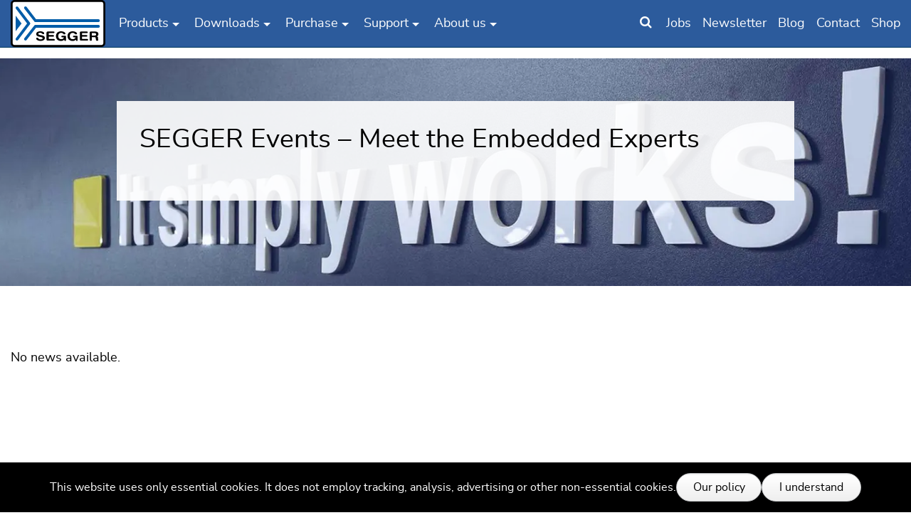

--- FILE ---
content_type: text/html; charset=utf-8
request_url: https://www.segger.com/events/all/webinar-use-advanced-techniques-and-segger-tools-to-debug-a-freertos-project/
body_size: 6618
content:
<!DOCTYPE html>
<html lang="en">
<head>
    <meta charset="utf-8">

<!-- 
	made with <3 by Marketing Factory Digital GmbH

	This website is powered by TYPO3 - inspiring people to share!
	TYPO3 is a free open source Content Management Framework initially created by Kasper Skaarhoj and licensed under GNU/GPL.
	TYPO3 is copyright 1998-2025 of Kasper Skaarhoj. Extensions are copyright of their respective owners.
	Information and contribution at https://typo3.org/
-->

<link rel="icon" href="/_assets/a56f34e9c85695fa4c890b2909010dbd/Icons/favicon.png" type="image/png">
<title>All Events | SEGGER - The Embedded Experts</title>
<meta http-equiv="x-ua-compatible" content="IE=edge">
<meta name="generator" content="TYPO3 CMS">
<meta name="viewport" content="width=device-width, initial-scale=1, minimum-scale=1">
<meta name="robots" content="index,follow">
<meta name="apple-mobile-web-app-capable" content="no">
<meta name="google" content="notranslate">


<link rel="stylesheet" href="/frontend/segger-corporate/Css/segger.a210d1ae.css?1765465070" media="all">






<link rel="profile" href="http://a9.com/-/spec/opensearch/1.1/" />
			<link rel="search"
				  type="application/opensearchdescription+xml"
				  href="https://www.segger.com/?type=7567"
				  title="Website Search"
			/>
<link rel="canonical" href="https://www.segger.com/events/all/webinar-use-advanced-techniques-and-segger-tools-to-debug-a-freertos-project/">

<script>if(typeof _paq==="undefined"||!(_paq instanceof Array))var _paq=[];_paq.push(["disableCookies"]);_paq.push(["setDoNotTrack",true]);_paq.push(["trackPageView"]);_paq.push(["enableLinkTracking"]);_paq.push(["trackAllContentImpressions"]);_paq.push(["trackVisibleContentImpressions"]);(function(){var u="https://t.segger.com/";_paq.push(["setTrackerUrl",u+"matomo.php"]);_paq.push(["setSiteId",15]);var d=document,g=d.createElement("script"),s=d.getElementsByTagName("script")[0];g.async=true;g.src=u+"matomo.js";s.parentNode.insertBefore(g,s);})();</script>
<!-- This site is optimized with the Yoast SEO for TYPO3 plugin - https://yoast.com/typo3-extensions-seo/ -->
<script type="application/ld+json">[{"@context":"https:\/\/www.schema.org","@type":"BreadcrumbList","itemListElement":[{"@type":"ListItem","position":1,"item":{"@id":"https:\/\/www.segger.com\/","name":"SEGGER - The Embedded Experts"}},{"@type":"ListItem","position":2,"item":{"@id":"https:\/\/www.segger.com\/events\/","name":"Event Detail Page"}},{"@type":"ListItem","position":3,"item":{"@id":"https:\/\/www.segger.com\/events\/all\/","name":"All"}}]}]</script>
</head>
<body id="p3285" class="backendlayout-1_col_anchor_nav layout-default  c-productpage--" data-client-country="US" data-page-type="standard">

<div id="top"></div><div class="outer-wrap"><div class="inner-wrap body-bg " id="page"><div id="cookieconsent"><span data-cookieconsent-setting="cookie.expiryDays" data-cookieconsent-value="365"></span><span data-cookieconsent-setting="content.header" data-cookieconsent-value="Cookies used on the website!"></span><span data-cookieconsent-setting="content.message" data-cookieconsent-value="This website uses only essential cookies. It does not employ tracking, analysis, advertising or other non-essential cookies."></span><span data-cookieconsent-setting="content.dismiss" data-cookieconsent-value="I understand"></span><span data-cookieconsent-setting="content.allow" data-cookieconsent-value="Allow cookies"></span><span data-cookieconsent-setting="content.deny" data-cookieconsent-value="Decline"></span><span data-cookieconsent-setting="content.link" data-cookieconsent-value="Our policy"></span><span data-cookieconsent-setting="content.href" data-cookieconsent-value="/downloads/pub/PrivacyPolicy.pdf"></span><span data-cookieconsent-setting="layout" data-cookieconsent-value="basic"></span><span data-cookieconsent-setting="type" data-cookieconsent-value="info"></span><span data-cookieconsent-setting="position" data-cookieconsent-value="bottom"></span><span data-cookieconsent-setting="revokable" data-cookieconsent-value="0"></span><span data-cookieconsent-setting="static" data-cookieconsent-value="0"></span><span data-cookieconsent-setting="location" data-cookieconsent-value="0"></span><span data-cookieconsent-setting="law.countryCode" data-cookieconsent-value=""></span><span data-cookieconsent-setting="law.regionalLaw" data-cookieconsent-value="1"></span></div><header id="page-header" class="page-header"><div class="page-header-bg"><div class="o-container page-header-wrap"><div class="page-header-flex-container page-header-nav-wrap"><a class="u-hidden-visually-focusable c-skip-to-content" href="#page-content"><span>Skip to main content</span></a><div class="mainnav-container"><div class="mainnav-button"><span class="mainnav-icon"><i class="fa fa-bars mainnav-icon-closed"></i><i class="fa fa-times mainnav-icon-opened"></i></span></div><nav class="mainnav" data-mobile="/?type=350" data-desktop="/?type=361"><ul class="o-nav mainnav-list"><li class="mainnav-backlink is--mobile-only"><button data-home="SEGGER - Software Development Tools for Embedded Systems">SEGGER - Software
                        Development Tools for Embedded Systems
                    </button></li><li class="mainnav-link" data-page="146"><span class="mainnav-item-text">Products</span><button class="mainnav-show-more"></button></li><li class="mainnav-link is--mobile-only" data-page="2470"><a class="mainnav-item-text" href="/evaluate-our-software/"  title="Software evaluation">
                                            Software evaluation
                                        </a><button class="mainnav-show-more"></button></li><li class="mainnav-link" data-page="148"><span class="mainnav-item-text">Downloads</span><button class="mainnav-show-more"></button></li><li class="mainnav-link is--mobile-only" data-page="895"><a class="mainnav-item-text" href="/free-utilities/"  title="Free utilities">
                                            Free utilities
                                        </a><button class="mainnav-show-more"></button></li><li class="mainnav-link" data-page="149"><span class="mainnav-item-text">Purchase</span><button class="mainnav-show-more"></button></li><li class="mainnav-link is--mobile-only" data-page="3539"><a class="mainnav-item-text" href="/silicon-vendor/"  title="Silicon Vendors">
                                            Silicon Vendors
                                        </a><button class="mainnav-show-more"></button></li><li class="mainnav-link" data-page="158"><span class="mainnav-item-text">Support</span><button class="mainnav-show-more"></button></li><li class="mainnav-link" data-page="159"><span class="mainnav-item-text">About us</span><button class="mainnav-show-more"></button></li><li class="mainnav-link is--mobile-only" data-page="2131"><a class="mainnav-item-text" href="https://blog.segger.com/"  title="Blog">
                                            Blog
                                        </a><button class="mainnav-show-more"></button></li><li class="mainnav-link is--mobile-only" data-page="2130"><a class="mainnav-item-text" href="https://forum.segger.com/"  title="Forum">
                                            Forum
                                        </a><button class="mainnav-show-more"></button></li><li class="mainnav-link is--mobile-only" data-page="1281"><a class="mainnav-item-text" href="/search-results/"  title="Search">
                                            Search
                                        </a><button class="mainnav-show-more"></button></li></ul></nav></div><div class="secondary-nav"><ul class="o-nav"><li><button class="js_search-toggler searchbar-toggler" title="Search Our Site"><i class="fa fa-search"></i></button></li><li><a href="/about-us/job-offers/" title="Join Our Team!"><span>Jobs</span></a></li><li><a href="https://www.segger.com/notification/index.php?page=groups&action=list&p=140"
                       title="Subscribe to Our Newsletter!"
                       class="lightbox-content"
                       data-fancybox-class="fancybox-container--light notifications-modal"><span>Newsletter</span></a></li><li><a href="https://blog.segger.com/" title="See What Is Cooking at SEGGER"><span>Blog</span></a></li><li class="u-hide-until@md"><a href="/about-us/contact-us/" title="Contact us!"><span>Contact</span></a></li><li><a href="/shop" title="Purchase through The SEGGER Web Shop">Shop</a></li></ul></div></div><div class="o-container page-header-flex-container page-header-logo-wrap"><a class="page-header-logo" href="/"><svg xmlns="http://www.w3.org/2000/svg" version="1.1" width="50px" height="25px" viewBox="0 0 260 130" class="" aria-hidden="true"><style type="text/css">
        .border { fill:#010000; }
        .background { fill:#FFFFFF; }
        .beam { fill:#005CA8; }
        .letters { fill:#010000; }
    </style><path class="background" d="M257.3,119.2c0,4.5-3.4,8.1-7.6,8.1H10.3c-4.2,0-7.6-3.6-7.6-8.1V10.8c0-4.5,3.4-8.1,7.6-8.1h239.4 c4.2,0,7.6,3.6,7.6,8.1"/><path class="border" d="M249.7,130H10.3C4.6,130,0,125.1,0,119.2V10.8C0,4.8,4.6,0,10.3,0h239.4c5.7,0,10.3,4.8,10.3,10.8v108.4 C260,125.1,255.4,130,249.7,130z M10.3,5.4c-2.7,0-4.9,2.4-4.9,5.4v108.4c0,3,2.2,5.4,4.9,5.4h239.4c2.7,0,4.9-2.4,4.9-5.4V10.8 c0-3-2.2-5.4-4.9-5.4H10.3z"/><g class="beam"><polygon points="13.6,43.3 29.8,65 13.6,86.6"/><path d="M37.6,24l27.1,35.2l0,0.2c0.7,0.9,1.8,1.7,3,1.7h173.3c2.1,0,3.8-1.9,3.8-4s-1.7-4-3.8-4H69.6L43.7,19.3l0,0 c-0.7-0.9-1.8-1.5-3-1.5c-2.1,0-3.8,1.7-3.8,3.8C36.9,22.5,37.2,23.3,37.6,24L37.6,24z"/><path d="M52.8,67.4c0.5-0.7,0.9-1.5,0.9-2.4s-0.3-1.7-0.9-2.4L20.4,19.4h0c-0.7-0.9-1.8-1.5-3-1.5 c-2.1,0-3.8,1.7-3.8,3.8c0,0.9,0.4,1.8,0.9,2.5L45.1,65l-30.7,40.9c-0.6,0.7-0.9,1.5-0.9,2.5c0,2.1,1.7,3.8,3.8,3.8 c1.2,0,2.3-0.6,3-1.5l0,0L52.8,67.4z"/><path d="M241.1,69H67.7c-1.2,0-2.3,0.7-3,1.7l0,0.1L37.6,106l0,0c-0.5,0.6-0.8,1.4-0.8,2.3c0,2.1,1.7,3.8,3.8,3.8 c1.2,0,2.3-0.6,3-1.5l0,0.1L69.6,77h171.5c2.1,0,3.8-1.9,3.8-4S243.1,69,241.1,69z"/></g><g class="letters"><path d="M92.1,92.4c0,0.7-0.2,1.3-0.7,1.7c-0.5,0.4-1.2,0.6-2,0.6c-1,0-2.1-0.6-3.1-1.7c-0.3-0.3-0.5-0.5-0.6-0.6 c-0.5-0.5-1.2-0.9-2-1.2c-0.8-0.2-1.8-0.4-2.9-0.4c-1.6,0-2.8,0.3-3.7,0.8c-0.9,0.6-1.3,1.3-1.3,2.3c0,1.3,1.7,2.3,5.1,3 c0.8,0.2,1.5,0.3,1.9,0.4c2.1,0.4,3.7,0.8,4.7,1.1c1,0.3,1.8,0.6,2.6,0.9c1.2,0.6,2.1,1.4,2.8,2.3c0.6,1,0.9,2.1,0.9,3.5 c0,2.5-1,4.5-3.1,5.9c-2.1,1.5-4.9,2.2-8.5,2.2c-2,0-3.6-0.2-5-0.5c-1.4-0.4-2.8-0.9-4.1-1.7c-0.9-0.5-1.6-1.2-2.1-2 c-0.5-0.8-0.8-1.5-0.8-2.2c0-0.7,0.2-1.3,0.7-1.8c0.5-0.5,1.2-0.7,2-0.7c1.1,0,2.1,0.6,3,1.8c0.4,0.5,0.6,0.8,0.9,1 c0.6,0.6,1.3,1.1,2.2,1.4c0.9,0.3,1.9,0.4,3.1,0.4c1.9,0,3.3-0.3,4.3-0.8c1-0.6,1.5-1.4,1.5-2.4c0-1.5-2.5-2.8-7.5-3.7 c-0.2,0-0.3-0.1-0.4-0.1c-3.9-0.7-6.5-1.7-7.8-2.8c-1.4-1.1-2-2.7-2-4.8c0-2.4,1-4.3,3-5.6c2-1.3,4.8-2,8.3-2 c1.7,0,3.1,0.2,4.5,0.5c1.3,0.3,2.6,0.8,3.6,1.5c0.9,0.5,1.5,1.1,2.1,1.8C91.8,91.1,92.1,91.8,92.1,92.4z"/><path d="M117.9,107.9c1.1,0,2,0.2,2.5,0.6c0.6,0.4,0.8,1,0.8,1.7s-0.3,1.3-0.9,1.7c-0.6,0.4-1.4,0.6-2.5,0.6h-15.7 c-1.4,0-2.4-0.3-2.9-0.9c-0.6-0.6-0.8-1.6-0.8-3.1V91.3c0-1.6,0.2-2.6,0.8-3.2c0.6-0.6,1.5-0.8,2.9-0.8h15c1.1,0,1.9,0.2,2.5,0.6 c0.6,0.4,0.8,0.9,0.8,1.7c0,0.7-0.3,1.2-0.8,1.6c-0.6,0.4-1.4,0.5-2.5,0.5h-12.6v5.4h11.3c1.1,0,1.9,0.2,2.5,0.5 c0.5,0.4,0.8,0.9,0.8,1.7c0,0.7-0.3,1.2-0.8,1.6c-0.6,0.4-1.4,0.6-2.4,0.6h-11.3v6.5H117.9z"/><path d="M146.3,103.2h-4.6c-0.8,0-1.4-0.2-1.9-0.6c-0.5-0.4-0.7-0.9-0.7-1.6c0-0.6,0.2-1.2,0.7-1.5 c0.5-0.4,1.1-0.6,1.9-0.6h6.6c1.3,0,2.3,0.2,2.8,0.6c0.5,0.4,0.8,1,0.8,1.8v9.7c0,0.8-0.2,1.3-0.5,1.7c-0.4,0.4-0.9,0.6-1.6,0.6 c-0.6,0-1.1-0.2-1.5-0.4c-0.4-0.3-0.7-0.7-0.8-1.3l-0.5-1.9c-1.1,1.3-2.4,2.2-3.8,2.8c-1.4,0.6-3,0.9-4.9,0.9 c-4.2,0-7.6-1.2-10.1-3.7c-2.6-2.4-3.9-5.7-3.9-9.7c0-4,1.3-7.3,3.9-9.7c2.6-2.4,6-3.6,10.3-3.6c1.4,0,2.7,0.1,3.9,0.4 c1.2,0.2,2.4,0.6,3.4,1c1.5,0.7,2.6,1.4,3.4,2.2c0.8,0.8,1.2,1.7,1.2,2.5c0,0.7-0.3,1.3-0.8,1.8c-0.5,0.5-1.1,0.7-1.9,0.7 c-0.7,0-1.2-0.1-1.7-0.4c-0.5-0.2-1-0.7-1.7-1.4c-0.8-0.9-1.7-1.5-2.5-1.9c-0.9-0.4-1.9-0.6-3.1-0.6c-2.5,0-4.5,0.8-5.9,2.3 c-1.4,1.6-2.1,3.7-2.1,6.5c0,2.7,0.7,4.9,2.2,6.4c1.5,1.6,3.6,2.3,6.1,2.3c2,0,3.6-0.5,4.9-1.5 C145.1,106.3,145.9,104.9,146.3,103.2z"/><path d="M178.4,103.2h-4.6c-0.8,0-1.4-0.2-1.9-0.6c-0.5-0.4-0.7-0.9-0.7-1.6c0-0.6,0.2-1.2,0.7-1.5 c0.5-0.4,1.1-0.6,1.9-0.6h6.6c1.3,0,2.2,0.2,2.8,0.6c0.5,0.4,0.8,1,0.8,1.8v9.7c0,0.8-0.2,1.3-0.5,1.7c-0.4,0.4-0.9,0.6-1.7,0.6 c-0.6,0-1.1-0.2-1.5-0.4c-0.4-0.3-0.6-0.7-0.8-1.3l-0.5-1.9c-1.1,1.3-2.4,2.2-3.8,2.8c-1.4,0.6-3.1,0.9-5,0.9 c-4.2,0-7.6-1.2-10.2-3.7c-2.6-2.4-3.9-5.7-3.9-9.7c0-4,1.3-7.3,3.9-9.7c2.6-2.4,6-3.6,10.3-3.6c1.4,0,2.7,0.1,3.9,0.4 c1.2,0.2,2.4,0.6,3.4,1c1.5,0.7,2.6,1.4,3.4,2.2c0.8,0.8,1.2,1.7,1.2,2.5c0,0.7-0.2,1.3-0.8,1.8c-0.5,0.5-1.2,0.7-1.9,0.7 c-0.6,0-1.2-0.1-1.7-0.4c-0.5-0.2-1-0.7-1.8-1.4c-0.8-0.9-1.6-1.5-2.5-1.9c-0.9-0.4-1.9-0.6-3.1-0.6c-2.5,0-4.5,0.8-5.9,2.3 c-1.4,1.6-2.1,3.7-2.1,6.5c0,2.7,0.7,4.9,2.2,6.4c1.5,1.6,3.5,2.3,6.1,2.3c1.9,0,3.6-0.5,4.9-1.5 C177.3,106.3,178.1,104.9,178.4,103.2z"/><path d="M209.4,107.9c1.1,0,2,0.2,2.5,0.6c0.6,0.4,0.8,1,0.8,1.7s-0.3,1.3-0.9,1.7c-0.6,0.4-1.4,0.6-2.5,0.6h-15.7 c-1.4,0-2.4-0.3-2.9-0.9c-0.5-0.6-0.8-1.6-0.8-3.1V91.3c0-1.6,0.3-2.6,0.8-3.2c0.5-0.6,1.5-0.8,2.9-0.8h14.9c1.1,0,1.9,0.2,2.5,0.6 c0.6,0.4,0.8,0.9,0.8,1.7c0,0.7-0.3,1.2-0.8,1.6c-0.6,0.4-1.4,0.5-2.5,0.5H196v5.4h11.4c1.1,0,1.9,0.2,2.4,0.5 c0.6,0.4,0.8,0.9,0.8,1.7c0,0.7-0.3,1.2-0.8,1.6c-0.6,0.4-1.4,0.6-2.4,0.6H196v6.5H209.4z"/><path d="M223.1,91.7v6.7h7.2c1.6,0,2.7-0.3,3.4-0.8c0.7-0.5,1.1-1.4,1.1-2.5c0-1.1-0.4-1.9-1.1-2.5 c-0.7-0.6-1.8-0.9-3.2-0.9H223.1L223.1,91.7z M223.1,110.1c0,0.9-0.2,1.6-0.8,2.1c-0.5,0.5-1.3,0.7-2.3,0.7c-1,0-1.8-0.2-2.3-0.7 c-0.5-0.5-0.8-1.2-0.8-2.1V91.3c0-1.6,0.3-2.6,0.8-3.2c0.6-0.6,1.5-0.8,2.9-0.8h10.7c3.3,0,5.7,0.6,7.2,1.8c1.6,1.2,2.4,3,2.4,5.4 c0,1.5-0.4,2.8-1.2,3.9c-0.8,1-1.9,1.7-3.3,2.1c1.1,0.3,2,0.8,2.6,1.5s0.9,1.6,1,2.8c0.1,0.5,0.1,1.1,0.1,1.8 c0,0.8,0.1,1.3,0.1,1.5c0.1,0.3,0.2,0.7,0.3,1.3c0.1,0.6,0.2,1,0.2,1.2c0,0.7-0.3,1.3-0.8,1.7c-0.6,0.4-1.3,0.6-2.2,0.6 c-1.3,0-2.2-0.3-2.8-0.9c-0.5-0.6-0.9-2.2-1.1-4.8c-0.1-2-0.6-3.3-1.2-3.8c-0.6-0.5-1.7-0.7-3.3-0.7h-6.5V110.1z"/></g></svg></a></div></div></div><div class="page-header-flex-container"><div id="header-search" class="page-header-search-wrap"><div class="o-container page-header-search-form"><form method="get" id="tx-solr-search-form-pi-results-header" action="/search-results/" data-suggest="/search-results/suggest" data-suggest-header="" accept-charset="utf-8"><label class="u-hidden-visually" for="headerSearchField">Search term</label><input id="headerSearchField" type="text" class="tx-solr-q js-solr-q tx-solr-suggest tx-solr-suggest-focus" name="tx_solr[q]" value="" placeholder="What would you like to search for?" /></form></div></div></div></header><main class="c-pagesection-main" id="content"><div id="page-content" class="bp-page-content main-section"><!-- TYPO3SEARCH_begin --><div id="productheader" class="c-pagesection-header"><div id="c62335" class="frame frame-default frame-type-keyvisual frame-layout-0 frame-background-none  frame-has-backgroundimage anchor-offset frame-space-after-medium "><div class="frame-backgroundimage-container"><div id="frame-backgroundimage-62335" class="frame-backgroundimage"><style>
                #frame-backgroundimage-62335 { background-image: url('/fileadmin/_processed_/9/3/csm_header-event_451fbfa305.webp'); } @media (-webkit-min-device-pixel-ratio: 2), (min-resolution: 2dppx) { #frame-backgroundimage-62335 { background-image: url('/fileadmin/_processed_/9/3/csm_header-event_15b03a9b41.webp'); } } @media (min-width: 576px) { #frame-backgroundimage-62335 { background-image: url('/fileadmin/_processed_/9/3/csm_header-event_f04c67ca69.webp'); } } @media (-webkit-min-device-pixel-ratio: 2) and (min-width: 576px), (min-resolution: 2dppx) and (min-width: 576px) { #frame-backgroundimage-62335 { background-image: url('/fileadmin/_processed_/9/3/csm_header-event_3924dbb75f.webp'); } } @media (min-width: 768px) { #frame-backgroundimage-62335 { background-image: url('/fileadmin/_processed_/9/3/csm_header-event_df805e4edf.webp'); } } @media (-webkit-min-device-pixel-ratio: 2) and (min-width: 768px), (min-resolution: 2dppx) and (min-width: 768px) { #frame-backgroundimage-62335 { background-image: url('/fileadmin/_processed_/9/3/csm_header-event_6ff340bb9d.webp'); } } @media (min-width: 992px) { #frame-backgroundimage-62335 { background-image: url('/fileadmin/_processed_/9/3/csm_header-event_40afad768c.webp'); } } @media (-webkit-min-device-pixel-ratio: 2) and (min-width: 992px), (min-resolution: 2dppx) and (min-width: 992px) { #frame-backgroundimage-62335 { background-image: url('/fileadmin/_processed_/9/3/csm_header-event_b91b923650.webp'); } } @media (min-width: 1200px) { #frame-backgroundimage-62335 { background-image: url('/fileadmin/_processed_/9/3/csm_header-event_f9f01229e2.webp'); } } @media (-webkit-min-device-pixel-ratio: 2) and (min-width: 1200px), (min-resolution: 2dppx) and (min-width: 1200px) { #frame-backgroundimage-62335 { background-image: url('/fileadmin/_processed_/9/3/csm_header-event_92ecc0e569.webp'); } } 
            </style></div></div><div class="frame-container"><div class="frame-inner"><div class="o-grid o-grid--keyvisual mfc_keyvisualMinHeight"><div class="o-grid__col-12 o-grid__col-9@md"><div
        class="textmedia-item textmedia-text mfc_keyvisual-textbg"><header class="frame-header "><h1 class="element-header " id=""><span>SEGGER Events – Meet the Embedded Experts</span></h1></header><div class="mfc_keyvisualLinkblock mfc_keyvisualLink u-clearfix"></div></div></div></div></div></div></div></div><div class=""><div class="section c-pagesection-anchored"><div class="o-container"><div id="c52940" class="frame frame-default frame-ce-container frame-ce-container_1_column frame-layout-0  frame-background-none  frame-no-backgroundimage anchor-offset frame-space-after-large "><div class="frame-container"><div class="frame-inner"><div class="o-grid "><div class="o-grid__col-12@lg"><div class="o-container"><div id="c52942" class="frame frame-default frame-type-news_newsliststicky frame-layout-0  frame-background-none  frame-no-backgroundimage anchor-offset frame-space-after-default "><div class="frame-container"><div class="frame-inner"><div class="news"><!-- TYPO3SEARCH_end --><div class="no-news-found">
                No news available.
            </div><!-- TYPO3SEARCH_begin --></div></div></div></div></div></div></div></div></div></div></div></div></div><!-- TYPO3SEARCH_end --></div></main><footer id="page-footer" class="c-page-footer"><div class="c-page-footer__address"><div class="o-container"><div class="o-grid u-gap-row-large"><div class="o-grid__col-12 o-grid__col-6@sm o-grid__col-3@md"><div><p class="c-page-footer__header h3">
                        Headquarters
                    </p><div class="c-page-footer__address-details"><p><strong>SEGGER Microcontroller GmbH</strong></p><p>Ecolab-Allee 5<br> 40789 Monheim am Rhein, Germany<br><a
                                    href="https://www.segger.com/about-us/contact-us/">info@segger.com</a><br>
                                    Tel.: +49-2173-99312-0<br> Fax: +49-2173-99312-28</p></div><div class="c-page-footer__social-media"><a href="https://www.youtube.com/user/SeggerMicro"
                                   title="Follow us on YouTube" target="_blank"
                                   class="c-page-footer__social-media--youtube"><img src="/_assets/a56f34e9c85695fa4c890b2909010dbd/Images/icon-youtube-x42.png?1765465070"
                                         alt="" aria-hidden="true"></a><a href="https://www.linkedin.com/company/segger-microcontroller"
                                   title="Follow us on LinkedIn" target="_blank"
                                   class="c-page-footer__social-media--linkedin"><img src="/_assets/a56f34e9c85695fa4c890b2909010dbd/Images/icon-linkedin-x42.png?1765465070"
                                         alt="" aria-hidden="true"></a><a href="https://www.segger.com/rss.xml"
                                   title="Subscribe to our RSS Feed" target="_blank"
                                   class="c-page-footer__social-media--rss"><img src="/_assets/a56f34e9c85695fa4c890b2909010dbd/Images/icon-rss.svg?1765465070"
                                         alt="" aria-hidden="true" width="47" height="47"></a></div></div></div><div class="o-grid__col-12 o-grid__col-6@sm o-grid__col-3@md"><div><p class="c-page-footer__header h3">Locations</p><div class="c-page-footer__address"><p><strong>USA: SEGGER Microcontroller Systems LLC</strong></p><p>Boston area<br/>
                                    101 Suffolk Lane<br/>
                                    Gardner, MA 01440, USA<br/><a href="mailto:us-east@segger.com">us-east@segger.com</a><br/>
                                    Tel.: +1-978-874-0299<br/>
                                    Fax: +1-978-874-0599</p><p>Silicon Valley<br/>
                                    Milpitas, CA 95035, USA<br/><a href="mailto:us-west@segger.com">us-west@segger.com</a><br/>
                                    Tel.: +1-408-767-4068</p><p><strong>China: SEGGER Microcontroller China Co., Ltd.</strong></p><p>Room 218, Block A, Dahongqiaoguoji<br/>
                                    No. 133 Xiulian Road<br/>
                                    Minhang District, Shanghai 201199, China<br/><a href="mailto:china@segger.com">china@segger.com</a><br/>
                                    Tel.: +86-133-619-907-60</p></div></div></div><div class="o-grid__col-12 o-grid__col-6@sm o-grid__col-3@md"><div><p class="c-page-footer__header h3 text-center">
                        ISO 9001 certified
                    </p><figure><a href="/about-us/quality-management/" title="Quality management at SEGGER"><img src="/_assets/a56f34e9c85695fa4c890b2909010dbd/Images/certificates/iso9001.svg" alt="ISO 9001"></a></figure></div></div><div class="o-grid__col-12 o-grid__col-6@sm o-grid__col-3@md"><div><p class="c-page-footer__header h3 text-center">
                        30+ years of experience
                    </p><figure><a href="/about-us/company/" title="First-class embedded software tools since 1992"><img src="/_assets/a56f34e9c85695fa4c890b2909010dbd/Images/certificates/embedded-experts-since1992-grey.svg"
                                alt="First-class embedded software tools since 1992"></a></figure></div></div></div></div></div><div class="c-page-footer__meta"><div class="o-container"><div class="c-page-footer__meta-content"><nav><ul class="o-nav c-nav-footer"><li class="c-nav-footer__item"><a class="c-nav-footer__link" href="/legal/imprint/">Imprint</a></li><li class="c-nav-footer__item"><a class="c-nav-footer__link" href="/legal/disclaimer/">Disclaimer</a></li><li class="c-nav-footer__item"><a class="c-nav-footer__link" href="/fileadmin/documents/SEGGER_CoC.pdf">Code of Conduct</a></li><li class="c-nav-footer__item"><a class="c-nav-footer__link" href="/downloads/pub/PrivacyPolicy.pdf">Privacy Policy</a></li></ul></nav><div class="c-page-footer-copyright"><a href="/">
                    &copy; 2025 SEGGER - All rights reserved.
                </a></div></div></div></div></footer></div></div><a class="c-scroll-top" title="" href="#top"><span class="c-scroll-top__icon"></span></a>

<script src="/frontend/segger-corporate/JavaScript/footer.e7432c20.js?1765465070"></script>
<script type="application/ld+json">
        {
        "@context": "https://schema.org",
        "@type": "Organization",
        "@id": "https://www.segger.com/#organization",
        "name": "SEGGER Microcontroller GmbH",
        "url": "https://www.segger.com/",
        "logo": "https://www.segger.com/_assets/a56f34e9c85695fa4c890b2909010dbd/Images/segger-logo.svg?1765465070",
        "telephone": "+49 2173 99312 0",
        "address": {
            "@type": "PostalAddress",
            "streetAddress": "Ecolab-Allee 5",
            "addressCountry": "DE",
            "addressLocality": "Monheim am Rhein, Germany",
            "postalCode": "40789"

        },
        "sameAs": [
            "https://www.linkedin.com/company/segger-microcontroller/",
            "https://www.youtube.com/@SeggerMicro"
        ],
        "email": "info@segger.com",
        "faxNumber": "+49 2173 99312 28",
        "contactPoint": {
            "@type": "ContactPoint",
            "telephone": "+49 2173 99312 0",
            "email": "info@segger.com"
        },
        "vatID": "DE 315367802",
        "subOrganization": [
            {
                "@type": "Organization",
                "name": "SEGGER Microcontroller Systems LLC - Boston area",
                "address": {
                    "@type": "PostalAddress",
                    "streetAddress": "101 Suffolk Lane",
                    "addressCountry": "US",
                    "addressLocality": "Gardner, MA 01440, USA"
                },
                "email": "us-east@segger.com",
                "telephone": "+1-978-874-0299",
                "faxNumber": "+1-978-874-0599"
            },
            {
                "@type": "Organization",
                "name": "SEGGER Microcontroller Systems LLC - Silicon Valley",
                "address": {
                    "@type": "PostalAddress",
                    "addressCountry": "US",
                    "addressLocality": "Milpitas, CA 95035, USA"
                },
                "email": "us-east@segger.com",
                "telephone": "+1-408-767-4068"
            },
            {
            "@type": "Organization",
            "name": "SEGGER Microcontroller China Co., Ltd.",
            "address": {
                "@type": "PostalAddress",
                "addressCountry": "CN",
                "extendedAddress": "Room 218, Block A, Dahongqiaoguoji",
                "streetAddress": "No. 133 Xiulian Road",
                "addressLocality": "Minhang District, Shanghai 201199, China"
            },
            "email": "china@segger.com",
            "telephone": "+86-133-619-907-60"
            }
        ]




        }
    </script>

</body>
</html>

--- FILE ---
content_type: text/html; charset=utf-8
request_url: https://www.segger.com/?type=361
body_size: 40559
content:



  <ul class="o-nav mainnav-list">
    <li class="mainnav-backlink is--mobile-only">
      <button data-home="SEGGER - Software Development Tools for Embedded Systems">SEGGER - Software Development Tools
        for Embedded Systems
      </button>
    </li>
    
      <li class="mainnav-link
                  is--products
                 
                  is--desktop
                  is--en"
          data-page="146">
        <span class="mainnav-item-text">
          Products
        </span>
        
            
            
            
            
            
            <ul class="o-nav">
                <li class="is--products-content is--products-grid has-children active-content">
                    <div class="mainnav-hover-content content-146">
                        <div class="mainnav-product-col mainnav-product--create">
                            
<div class="o-container"><div id="c248202" class="frame frame-default frame-ce-container frame-ce-container_2_columns frame-layout-0  frame-background-none  frame-no-backgroundimage anchor-offset frame-space-after-default "><div class="frame-container"><div class="frame-inner"><header class="frame-header "><p class="element-header " id=""><a href="/create-embedded-systems/"><span>Create</span></a></p></header><div class="o-grid "><div class="o-grid__col-6@sm o-grid__col-6@md"><div class="o-container"><div id="c248204" class="frame frame-default frame-type-text frame-layout-0  frame-background-none  frame-no-backgroundimage anchor-offset frame-space-after-default "><div class="frame-container"><div class="frame-inner"><p><strong>RTOS/OS</strong></p><ul class="list-normal"><li data-list-item-id="eb15bb3f7618d8fdc7db3ae0b7b604ab5"><a href="/products/empoweros/">emPower OS</a></li><li data-list-item-id="e50ba1c8bd23dfde193e5c280c925e1e4"><a href="/products/rtos/embos/" title="RTOS">embOS</a></li></ul><p><strong>Communication</strong></p><ul class="list-normal"><li data-list-item-id="e9c7b307c92c7a52e96478a926bcb8af5"><a href="/products/connectivity/emmodbus/" title="Modbus stack">emModbus</a></li><li data-list-item-id="e8b4cac05a7ac751aa4d4706f6f36f295"><a href="/products/security-iot/emmqtt/" title="Message Queuing Telemetry Transport protocol">emMQTT</a></li><li data-list-item-id="e117d1d8c03dc0bb0ddaf87abe05807bb"><a href="/products/connectivity/emnet/">emNet</a></li><li data-list-item-id="e534590f32282ee93a1a57eac33ee1451"><a href="/products/security-iot/iot-toolkit/">IoT Toolkit</a></li></ul><p><strong>USB</strong></p><ul class="list-normal"><li data-list-item-id="e0ce9258fc0495ddde6c26d2af1ba9b8e"><a href="/products/connectivity/emusbc-pd/">emUSB-C PD</a></li><li data-list-item-id="e6403f819a0ee41f6d27739d4c378a23e"><a href="/products/connectivity/emusb-device/" title="USB device software">emUSB-Device</a></li><li data-list-item-id="e57ccf0f83c3676ea859d35df291f8c20"><a href="/products/connectivity/emusb-host/" title="USB host software">emUSB-Host</a></li></ul><p><strong>Virtualization</strong></p><ul class="list-normal"><li data-list-item-id="ea3c2954bee997d2fec5ff970ed5d2227"><a href="/products/virtualization/emapps/">emApps</a></li></ul></div></div></div></div></div><div class="o-grid__col-6@sm o-grid__col-6@md"><div class="o-container"><div id="c248206" class="frame frame-default frame-type-text frame-layout-0  frame-background-none  frame-no-backgroundimage anchor-offset frame-space-after-default "><div class="frame-container"><div class="frame-inner"><p><strong>File handling</strong></p><ul class="list-normal"><li><a href="/products/file-system/emfile/" title="File system">emFile</a></li><li><a href="/products/connectivity/emftp/" title="FTP server">emFTP</a></li><li><a href="/products/compression/emcompress/" title="Compression library">emCompress</a></li></ul><p><strong>Security</strong></p><ul class="list-normal"><li><a href="/products/security-iot/emcrypt/" title="Authentication software">emCrypt</a></li><li><a href="/products/security-iot/emsecure/" title="Authentication software">emSecure</a></li><li><a href="/products/security-iot/emssh/" title="Secure shell">emSSH</a></li><li><a href="/products/security-iot/emssl/" title="SSL/TLS stack">emSSL</a></li><li><a href="/products/security-iot/emlib/" title="Libraries for AES, DES, CRC, ECC">emLib</a></li><li><a href="/products/field-upgrades/emload/" title="Bootloader for OTA and in field service updates">emLoad</a></li></ul><p><strong>User interface</strong></p><ul class="list-normal"><li><a href="/user-interface/emvnc/" title="Virtual Network Computing for embedded systems">emVNC</a></li><li><a href="/products/connectivity/emweb/" title="Web server">emWeb</a></li><li><a href="/products/user-interface/emwin/" title="Graphics library for embedded systems">emWin</a></li></ul></div></div></div></div></div></div></div></div></div></div>


<div class="o-container"><div id="c248228" class="frame frame-default frame-type-text frame-layout-0  frame-background-none  frame-no-backgroundimage anchor-offset frame-space-after-default "><div class="frame-container"><div class="frame-inner"><ul class="list-normal"><li><a href="/evaluation-boards/">Evaluation boards</a></li><li><a href="/evaluate-our-software/">Evaluate our software</a></li></ul></div></div></div></div>


                        </div>
                        <div class="mainnav-product-col mainnav-product--build">
                            
<div class="o-container"><div id="c248208" class="frame frame-default frame-ce-container frame-ce-container_1_column frame-layout-0  frame-background-none  frame-no-backgroundimage anchor-offset frame-space-after-default "><div class="frame-container"><div class="frame-inner"><header class="frame-header "><p class="element-header " id=""><a href="/build-embedded-systems/"><span>Build</span></a></p></header><div class="o-grid "><div class="o-grid__col-12@lg"><div class="o-container"><div id="c248210" class="frame frame-default frame-type-text frame-layout-0  frame-background-none  frame-no-backgroundimage anchor-offset frame-space-after-default "><div class="frame-container"><div class="frame-inner"><p><strong>IDE</strong></p><ul class="list-normal"><li><a href="/products/development-tools/embedded-studio/" title="Cross platform development toolchain">Embedded Studio</a></li></ul><p><strong>Toolchain</strong></p><ul class="list-normal"><li><a href="/products/development-tools/embedded-studio/technology/tools/segger-toolchain/">SEGGER Toolchain</a></li></ul><p><strong>Libraries</strong></p><ul class="list-normal"><li><a href="/products/development-tools/runtime-library/" title="C standard library for embedded systems">emRun</a></li><li><a href="/products/development-tools/emrunpp/" title="C++ standard library for embedded systems">emRun++</a></li><li><a href="/products/development-tools/runtime-library/technology/floating-point-library/" title="Floating point library for embedded systems">emFloat</a></li></ul></div></div></div></div></div></div></div></div></div></div>


                        </div>
                        <div class="mainnav-product-col mainnav-product--debug">
                            
<div class="o-container"><div id="c248212" class="frame frame-default frame-ce-container frame-ce-container_1_column frame-layout-0  frame-background-none  frame-no-backgroundimage anchor-offset frame-space-after-default "><div class="frame-container"><div class="frame-inner"><header class="frame-header "><p class="element-header " id=""><a href="/debug-trace-embedded-systems/"><span>Debug</span></a></p></header><div class="o-grid "><div class="o-grid__col-12@lg"><div class="o-container"><div id="c248218" class="frame frame-default frame-type-text frame-layout-0  frame-background-none  frame-no-backgroundimage anchor-offset frame-space-after-small "><div class="frame-container"><div class="frame-inner"><p><a href="/products/debug-probes/j-link/"><strong>Debug probes</strong></a></p><ul class="list-normal"><li data-list-item-id="e87f6a9b072536164fb7e36668522eae6"><a href="/products/debug-probes/j-link/models/j-link-pro-poe/">J-Link Pro PoE</a></li><li data-list-item-id="ed448ad4473ab51f5147ad47393f6d35c"><a href="/products/debug-probes/j-link/models/j-link-pro/" title="Ultra fast debug probe with Ethernet interface">J-Link Pro</a></li><li data-list-item-id="e4b961904f792b89f58a44288c2b039c7"><a href="/products/debug-probes/j-link/models/j-link-ultra/" title="Ultra fast debug probe">J-Link Ultra</a></li><li data-list-item-id="e76d250f0dfc02cf224f1ae8cfa267da5"><a href="/products/debug-probes/j-link/models/j-link-wifi/">J-Link WiFi</a></li><li data-list-item-id="e9cf3333c512c612395621b858c955363"><a href="/products/debug-probes/j-link/models/j-link-plus/" title="Software enhanced debug probe">J-Link PLUS</a></li><li data-list-item-id="eb5343a741ab39521b321445d1bc15fb3"><a href="/products/debug-probes/j-link/models/j-link-base/" title="USB powered debug probe supporting a large number of CPU cores">J-Link BASE</a></li><li data-list-item-id="e43a5548c1ffcef9b72cb6022cf725cb0"><a href="/products/debug-probes/j-link/models/j-link-edu-mini/" title="Educational version of J-Link debug probe">J-Link EDU Mini</a></li><li data-list-item-id="ece009b181036525ee4f37a6d31bb36c1"><a href="/products/debug-probes/j-link/models/j-link-ob/" title="On-board debug probe as part of YOUR eval board">J-Link OB</a></li></ul><p><a href="/products/debug-probes/j-trace/"><strong>Trace probes</strong></a></p><ul class="list-normal"><li data-list-item-id="e476022985502efbb5d893d23dce59ad1"><a href="/products/debug-probes/j-trace/models/j-trace-pro/">J-Trace PRO</a></li><li data-list-item-id="e24ef41d7f3c7b059f1eca98cbd1ac0df"><a href="/products/debug-probes/j-trace/models/j-trace-cortex-arm/" title="J-Trace PRO for Cortex-A/R/M-based microcontrollers">J-Trace PRO Cortex</a></li><li data-list-item-id="eeae2dc9c8f48750731829ba3668247ba"><a href="/products/debug-probes/j-trace/models/j-trace/" title="J-Trace PRO for Cortex-M-based microcontrollers">J-Trace PRO Cortex-M</a></li><li data-list-item-id="e1e7c594b1bd5d239eeaec735d52d9f65"><a href="/products/debug-probes/j-trace/models/j-trace-pro-risc-v/" title="J-Trace PRO for RISC-V-based microcontrollers">J-Trace PRO RISC-V</a></li></ul><p><strong>Debugger &amp; analyzer</strong></p><ul class="list-normal"><li data-list-item-id="e9bef6cf795421cd74c770b3a9df1ee88"><a href="/products/development-tools/ozone-j-link-debugger/" title="The debugger and performance analyzer">Ozone</a></li></ul></div></div></div></div></div></div></div></div></div></div>


<div class="o-container"><div id="c248231" class="frame frame-default frame-type-text frame-layout-0  frame-background-none  frame-no-backgroundimage anchor-offset frame-space-after-default "><div class="frame-container"><div class="frame-inner"><p><strong>Accessories</strong></p><ul class="list-normal"><li><a href="/products/debug-probes/j-link/accessories/adapters/overview/">J-Link adapters</a></li><li><a href="/products/debug-probes/j-link/accessories/isolators/overview/">J-Link isolators</a></li></ul></div></div></div></div>


                        </div>
                        <div class="mainnav-product-col mainnav-product--verify">
                            
<div class="o-container"><div id="c248220" class="frame frame-default frame-ce-container frame-ce-container_1_column frame-layout-0  frame-background-none  frame-no-backgroundimage anchor-offset frame-space-after-default "><div class="frame-container"><div class="frame-inner"><header class="frame-header "><p class="element-header " id=""><a href="/verify-embedded-systems/"><span>Verify</span></a></p></header><div class="o-grid "><div class="o-grid__col-12@lg"><div class="o-container"><div id="c248222" class="frame frame-default frame-type-text frame-layout-0  frame-background-none  frame-no-backgroundimage anchor-offset frame-space-after-default "><div class="frame-container"><div class="frame-inner"><p><strong>Verification &amp; validation</strong></p><ul class="list-normal"><li><a href="/products/development-tools/systemview/" title="Event tracing tool">SystemView</a></li></ul></div></div></div></div></div></div></div></div></div></div>


                        </div>
                        <div class="mainnav-product-col mainnav-product--program">
                            
<div class="o-container"><div id="c248224" class="frame frame-default frame-ce-container frame-ce-container_1_column frame-layout-0  frame-background-none  frame-no-backgroundimage anchor-offset frame-space-after-default "><div class="frame-container"><div class="frame-inner"><header class="frame-header "><p class="element-header " id=""><a href="/program-embedded-systems/"><span>Program</span></a></p></header><div class="o-grid "><div class="o-grid__col-12@lg"><div class="o-container"><div id="c248226" class="frame frame-default frame-type-text frame-layout-0  frame-background-none  frame-no-backgroundimage anchor-offset frame-space-after-default "><div class="frame-container"><div class="frame-inner"><p><a href="/production/single-unit-programming/"><strong>Single-unit programming</strong></a></p><ul class="list-normal"><li><a href="/products/production/flasher/models/flasher-pro/">Flasher PRO</a></li><li><a href="/products/production/flasher/models/flasher-pro-xl/">Flasher PRO XL</a></li><li><a href="/products/production/flasher/models/flasher-compact/">Flasher Compact</a></li><li><a href="/products/production/flasher/models/about-flasher-arm/" title="In-circuit programmer for ARM devices">Flasher ARM</a></li><li><a href="/products/production/flasher/models/flasher-portable-plus/" title="Handheld programmer for service teams">Flasher Portable PLUS</a></li></ul><p><a href="/production/gang-programming/"><strong>Gang programming</strong></a></p><ul class="list-normal"><li><a href="/products/production/flasher/models/flasher-ate2/">Flasher ATE2</a></li><li><a href="/products/production/flasher/models/flasher-compact/">Flasher Compact</a></li><li><a href="/products/production/flasher/tools/flasher-hub-4/">Flasher Hub-4</a></li><li><a href="/products/production/flasher/tools/flasher-hub-12/">Flasher Hub-12</a></li></ul></div></div></div></div></div></div></div></div></div></div>


<div class="o-container"><div id="c248230" class="frame frame-default frame-type-text frame-layout-0  frame-background-none  frame-no-backgroundimage anchor-offset frame-space-after-default "><div class="frame-container"><div class="frame-inner"><p><strong>Accessories</strong></p><ul class="list-normal"><li><a href="/products/production/flasher/accessories/adapters/overview/">Flasher adapters</a></li><li><a href="/products/production/flasher/accessories/isolators/overview/">Flasher isolators</a></li></ul></div></div></div></div>


                        </div>
                    </div>
                </li>
            </ul>
        
        
      </li>
    
      <li class="mainnav-link
                 
                  is--downloads
                  is--desktop
                  is--en"
          data-page="148">
        <span class="mainnav-item-text">
          Downloads
        </span>
        
        
          
  <ul class="o-nav">
    
      

          <li class="is--navigation-link" data-page="693">
              <a href="/downloads/application-notes/" title="Application notes" class="mainnav-item-text">
            
                  
                          <svg xmlns="http://www.w3.org/2000/svg" id="Layer_1" data-name="Layer 1" viewBox="0 0 100 100" class="" width="20" height="20" aria-hidden="true">
  <rect y="-.03" width="100" height="100" rx="11.3" ry="11.3" style="fill: #fff;"/>
  <path d="M77.34,29.84c.73.73,1.35,1.72,1.87,2.97.52,1.25.78,2.4.78,3.43v45c0,1.05-.37,1.93-1.09,2.65-.73.73-1.61,1.1-2.66,1.1H23.75c-1.04,0-1.93-.37-2.66-1.1-.73-.72-1.09-1.61-1.09-2.65V18.75c0-1.04.37-1.92,1.09-2.66.73-.73,1.61-1.09,2.66-1.09h35c1.04,0,2.18.26,3.44.78,1.25.52,2.24,1.15,2.97,1.87l12.19,12.19ZM60,20.31v14.69h14.69c-.26-.76-.55-1.29-.86-1.6l-12.23-12.23c-.31-.31-.85-.6-1.6-.86ZM75,80v-40h-16.25c-1.05,0-1.93-.37-2.66-1.09-.73-.73-1.09-1.61-1.09-2.66v-16.25h-30.01v60h50ZM35,46.25c0-.37.11-.67.35-.9.23-.23.54-.35.9-.35h27.5c.36,0,.66.12.9.35.23.23.35.53.35.9v2.5c0,.36-.12.66-.35.9-.24.23-.54.35-.9.35h-27.5c-.36,0-.66-.12-.9-.35-.24-.23-.35-.53-.35-.9v-2.5h0ZM63.75,55.01c.36,0,.66.11.9.35.23.23.35.53.35.9v2.5c0,.36-.12.66-.35.9-.24.23-.54.35-.9.35h-27.5c-.36,0-.66-.12-.9-.35-.24-.24-.35-.53-.35-.9v-2.5c0-.36.11-.67.35-.9.23-.24.54-.35.9-.35h27.5ZM63.75,65c.36,0,.66.12.9.35.23.23.35.54.35.9v2.5c0,.36-.12.66-.35.9-.24.23-.54.35-.9.35h-27.5c-.36,0-.66-.12-.9-.35-.24-.24-.35-.54-.35-.9v-2.5c0-.36.11-.66.35-.9.23-.23.54-.35.9-.35,0,0,27.5,0,27.5,0Z" style="fill: #2c5b9c;"/>
</svg>
                      
            
              <span>
                Application notes
              </span>
            </a>
          </li>
        
    
      

          <li class="is--navigation-link" data-page="677">
              <a href="/downloads/embedded-studio/" title="Embedded Studio" class="mainnav-item-text">
            
                  
                          <svg xmlns="http://www.w3.org/2000/svg" id="Layer_1" data-name="Layer 1" viewBox="0 0 100 100" class="" width="20" height="20" aria-hidden="true">
  <rect y="-.03" width="100" height="100" rx="11.3" ry="11.3" style="fill: #fff;"/>
  <g>
    <path d="M49.91,49.67v-12.63H15.39v47.96h47.96v-35.33h-13.44ZM46.65,79.56c-2.7,2.28-6.25,3.4-10.6,3.4-5.02,0-8.91-1.58-11.68-4.7-2.77-3.12-4.18-7.51-4.18-13.16s1.4-10.18,4.25-13.26c2.84-3.05,6.91-4.6,12.25-4.6,4.32,0,7.75,1.05,10.25,3.16,2.49,2.1,3.89,5.09,4.14,8.95h-6.88c-.28-1.93-1.09-3.37-2.35-4.38-1.26-1.02-2.98-1.51-5.16-1.51-3.05,0-5.4.98-6.98,2.98-1.58,1.97-2.39,4.88-2.39,8.67s.81,6.53,2.39,8.52c1.58,2,3.86,3.02,6.77,3.02,2.1,0,3.86-.53,5.19-1.62,1.33-1.09,2.21-2.63,2.63-4.67h6.84c-.32,3.86-1.79,6.95-4.49,9.19Z" style="fill: #2c5c9c;"/>
    <path d="M50.02,15v22h13.4v12.56h21.19V15h-34.59ZM66.19,24.3h-4.49v4.63h-2.77v-4.63h-4.49v-2.67h4.49v-4.63h2.77v4.63h4.49v2.67ZM81.56,24.33h-4.49v4.67h-2.74v-4.67h-4.49v-2.67h4.49v-4.63h2.74v4.63h4.49v2.67Z" style="fill: #2c5c9c;"/>
  </g>
</svg>
                      
            
              <span>
                Embedded Studio
              </span>
            </a>
          </li>
        
    
      

          <li class="is--navigation-link" data-page="678">
              <a href="/downloads/embos/" title="embOS" class="mainnav-item-text">
            
                  
                          <svg xmlns="http://www.w3.org/2000/svg" id="Layer_1" data-name="Layer 1" viewBox="0 0 100 100" class="" width="20" height="20" aria-hidden="true">
  <rect y="-.03" width="100" height="100" rx="11.3" ry="11.3" style="fill: #fff;"/>
  <g>
    <path d="M17.88,47.55c-1.59,0-2.88-1.29-2.88-2.88V15h29.98c1.59,0,2.88,1.29,2.88,2.88s-1.29,2.88-2.88,2.88h-24.18v23.88c-.04,1.59-1.33,2.92-2.92,2.92Z" style="fill: #2c5c9c;"/>
    <path d="M85,85h-30.02c-1.59,0-2.88-1.29-2.88-2.88s1.29-2.88,2.88-2.88h24.22v-23.88c0-1.59,1.29-2.88,2.88-2.88s2.88,1.29,2.88,2.88v29.63h.04Z" style="fill: #2c5c9c;"/>
    <g>
      <path d="M41.11,43.13c-1.67,0-2.96.56-3.87,1.72-.9,1.12-1.37,2.75-1.37,4.81s.47,3.69,1.37,4.81c.9,1.12,2.19,1.72,3.87,1.72s2.96-.56,3.91-1.72c.9-1.12,1.37-2.75,1.37-4.81s-.47-3.69-1.37-4.81c-.9-1.16-2.23-1.72-3.91-1.72Z" style="fill: #2c5c9c;"/>
      <path d="M72.55,25.05H27.71c-1.33,0-2.41,1.07-2.41,2.41v44.83c0,1.33,1.07,2.4,2.41,2.4h44.83c1.33,0,2.4-1.07,2.4-2.4V27.45c0-1.29-1.07-2.41-2.4-2.41ZM47.85,56.91c-1.67,1.76-3.91,2.71-6.7,2.71s-5.02-.9-6.7-2.71-2.49-4.21-2.49-7.26.82-5.45,2.49-7.26c1.68-1.76,3.91-2.66,6.7-2.66s5.02.9,6.7,2.71c1.67,1.76,2.49,4.21,2.49,7.26-.04,3.01-.86,5.41-2.49,7.22ZM65.85,57.94c-1.33,1.07-3.18,1.63-5.58,1.63s-4.21-.51-5.58-1.63c-1.33-1.12-2.02-2.71-2.15-4.72h3.82c.13,1.03.56,1.8,1.29,2.32.73.51,1.72.73,3.01.73,1.12,0,1.98-.22,2.58-.6.56-.39.86-.99.86-1.76,0-1.12-1.63-2.1-4.94-2.83-.04,0-.09,0-.09-.04-.09,0-.22-.04-.39-.09-1.72-.39-3.01-.82-3.78-1.29-.69-.43-1.16-.99-1.55-1.72-.34-.73-.52-1.55-.52-2.58,0-1.85.65-3.22,1.89-4.21,1.25-.99,3.05-1.46,5.41-1.46,2.19,0,3.91.51,5.15,1.55,1.25,1.03,1.89,2.53,1.93,4.38h-3.74c-.09-.9-.43-1.59-1.07-2.1-.65-.51-1.55-.73-2.71-.73-1.03,0-1.8.22-2.36.6-.52.39-.82.94-.82,1.72,0,.99,1.07,1.76,3.18,2.23.56.13,1.03.26,1.33.3,1.37.34,2.36.64,2.92.82.56.21,1.07.43,1.5.64.77.43,1.33.99,1.72,1.72s.56,1.55.56,2.53c.08,2.02-.6,3.52-1.89,4.59Z" style="fill: #2c5c9c;"/>
    </g>
  </g>
</svg>
                      
            
              <span>
                embOS
              </span>
            </a>
          </li>
        
    
      

          <li class="is--navigation-link" data-page="2784">
              <a href="/downloads/emcompress/" title="emCompress" class="mainnav-item-text">
            
                  
                          <svg xmlns="http://www.w3.org/2000/svg" id="Layer_1" data-name="Layer 1" viewBox="0 0 100 100" class="" width="20" height="20" aria-hidden="true">
  <rect y="-.03" width="100" height="100" rx="11.3" ry="11.3" style="fill: #fff;"/>
  <g>
    <g>
      <g>
        <path d="M46.14,33.9s-.22.28-.42.29c-.2.01-.34-.3-.54-.29-.2.01-.23.27-.43.29-.2.01-.35-.3-.55-.29-.2.01-.23.28-.43.29-.2.01-.34-.3-.55-.29-.2.01-.23.28-.43.29-.2.01-.34-.3-.55-.29-.2.01-.23.28-.43.29-.2,0-.32-.29-.53-.29s-.24.28-.45.29c-.21,0-.34-.3-.54-.29-.2.01-.23.28-.43.29-.2.01-.34-.3-.55-.29-.2.01-.23.27-.43.29s-.36-.3-.56-.29c-.2.01-.22.27-.42.29-.2.01-.35-.3-.55-.29s-.23.28-.44.29c-.2.01-.34-.29-.55-.29-.21,0-.25.28-.46.29-.21,0-.29-.29-.5-.29-.21,0-.25.28-.46.29-.21,0-.36-.3-.56-.29-.21.01-.24.28-.44.29-.21,0-.33-.29-.54-.29-.21,0-.24.28-.44.29-.21,0-.33-.29-.53-.29-.2,0-.23.28-.44.29-.2,0-.34-.3-.54-.29-.2.01-.23.28-.43.29-.2.01-.36-.3-.55-.29-.2.01-.22.27-.42.29-.2.01-.34-.3-.55-.29-.2.01-.23.28-.44.29-.2,0-.34-.29-.54-.29-.21,0-.35.29-.44.29-.09,0-.19-.14-.19-.14v-5.18s.22.26.41.27.37-.28.56-.27c.2.01.23.26.42.27.2,0,.32-.27.52-.27.21,0,.25.26.46.27.21,0,.36-.28.55-.27.2.01.23.26.42.27.2.01.34-.28.54-.27.2,0,.24.26.44.27s.35-.28.54-.27c.2,0,.23.26.43.27.2,0,.34-.28.54-.27.2,0,.24.26.44.27.2,0,.33-.27.54-.27.21,0,.25.26.46.27s.33-.27.54-.27c.21,0,.26.26.47.27s.33-.28.53-.27c.2,0,.25.26.45.27.2,0,.34-.28.54-.27.2,0,.24.26.44.27s.34-.28.54-.27c.2,0,.24.26.44.27s.34-.28.54-.27c.2,0,.24.26.44.27s.34-.28.54-.27c.2,0,.24.26.44.27s.35-.28.54-.27c.19.01.21.26.4.27s.37-.28.56-.27c.2.01.23.26.42.27.2.01.36-.28.55-.27.2.01.23.26.42.27s.36-.28.55-.27c.2.01.23.26.43.27s.36-.28.55-.27c.19.01.33.26.42.27.09,0,.22-.09.22-.09v4.86h0Z" style="fill: #2c5c9c;"/>
        <path d="M45.5,28.86s.08.01.11.03c.21,1.98.3,3.18.4,5.14-.06.05-.13.11-.21.14-.11-2.05-.19-3.29-.45-5.27.05-.03.1-.05.15-.04ZM44.39,28.9c.25,2.03.34,3.24.42,5.28.09-.03.15-.12.21-.19-.08-1.86-.18-3.13-.38-5.09-.03-.02-.07-.03-.11-.04-.05,0-.09.01-.14.03ZM43.42,28.89c.25,1.96.33,3.22.42,5.28.09-.03.14-.13.21-.2-.09-1.88-.16-3.11-.41-5.08-.03-.02-.06-.03-.1-.03-.04,0-.08,0-.12.03ZM42.44,28.89c.24,1.89.33,3.22.43,5.28.08-.03.13-.11.19-.18-.04-1.94-.15-3.13-.39-5.1-.03-.02-.06-.03-.1-.03-.04,0-.08.01-.12.03ZM41.46,28.91c.21,1.93.3,3.14.41,5.27.09-.03.14-.12.21-.19-.09-1.96-.19-3.16-.4-5.1-.02-.01-.05-.02-.08-.02-.05,0-.1.01-.14.04ZM40.48,28.9c.22,1.77.33,3.17.43,5.27.09-.03.14-.12.2-.18-.08-1.99-.19-3.25-.4-5.1-.03-.01-.05-.02-.09-.02-.05,0-.1.01-.14.04ZM39.48,28.92c.2,1.83.32,3.23.43,5.26.1-.03.15-.12.22-.19-.12-2.05-.2-3.23-.41-5.11-.02,0-.04-.01-.07-.01-.06,0-.11.02-.16.05ZM38.49,28.92c.24,1.81.35,3.23.45,5.25.1-.03.15-.12.21-.19-.11-1.96-.2-3.2-.42-5.11-.02,0-.04-.01-.07-.01-.06,0-.12.02-.17.06ZM37.52,28.92c.22,1.8.33,3.22.46,5.25.09-.04.14-.13.2-.2-.11-1.95-.19-3.19-.41-5.08-.03-.01-.06-.02-.09-.02-.06,0-.11.02-.16.05ZM36.55,28.91c.19,1.74.31,3.22.44,5.27.09-.03.14-.12.21-.19-.09-1.96-.2-3.34-.42-5.1-.02-.01-.05-.02-.08-.02-.05,0-.1.02-.15.05ZM35.53,28.92c.26,2.13.37,3.74.45,5.26.1-.03.15-.12.23-.19-.09-1.98-.2-3.36-.42-5.11-.03-.01-.05-.02-.08-.02-.06,0-.12.02-.17.05ZM34.58,28.89c.21,1.89.33,3.25.44,5.29.09-.03.14-.1.2-.17-.1-1.97-.19-3.23-.4-5.11-.03-.02-.07-.04-.12-.04-.04,0-.08,0-.11.02ZM33.62,28.88c.2,2.01.32,3.22.41,5.28.09-.04.14-.14.22-.2-.1-1.96-.18-3.15-.4-5.05-.04-.03-.08-.05-.13-.05-.03,0-.07,0-.1.02ZM32.63,28.89c.22,1.86.3,3.23.41,5.28.08-.03.13-.12.2-.18-.08-1.97-.19-3.2-.39-5.1-.03-.01-.06-.02-.09-.02-.04,0-.09.01-.13.03ZM31.68,28.88c.21,1.76.31,3.23.4,5.28.07-.04.12-.11.18-.18-.1-1.97-.21-3.33-.39-5.09-.03-.02-.06-.03-.1-.03-.03,0-.06,0-.09.02ZM30.68,28.9c.21,1.76.31,3.19.4,5.28.1-.03.15-.13.22-.2-.1-1.97-.22-3.33-.41-5.09-.02-.01-.05-.02-.07-.02-.05,0-.09.01-.14.04ZM29.68,28.89c.22,1.79.34,3.24.44,5.28.09-.04.14-.14.22-.21-.1-1.96-.2-3.28-.42-5.06-.03-.02-.07-.03-.12-.04-.04,0-.08.01-.12.03ZM28.7,28.91c.23,1.84.33,3.21.45,5.25.08-.04.13-.14.2-.2-.11-1.96-.2-3.18-.42-5.08-.02-.01-.05-.02-.07-.02-.05,0-.11.02-.16.05ZM27.88,30.57c.1.63.21,2.24.26,3.58.06-.05.13-.14.22-.2-.11-1.94-.18-3.18-.4-5.01-.05-.05-.08-.08-.08-.08,0,0,0,1.7,0,1.7Z" style="fill: #2c5c9c;"/>
        <path d="M45.36,28.91c.26,1.97.34,3.21.45,5.27-.03,0-.05.02-.08.02-.02,0-.04,0-.05,0l-.22-.33c-.08-.12-.13-.26-.13-.4-.03-1.55-.12-2.64-.32-4.32.13-.02.24-.16.36-.22ZM44.01,29.13c.21,1.69.3,2.88.35,4.38,0,.13.04.26.11.38l.18.28s.07.03.11.02c.02,0,.03,0,.05,0-.08-2.04-.17-3.25-.42-5.28-.12.07-.24.21-.37.23ZM42.99,29.13c.24,1.68.34,2.71.36,4.35,0,.14.04.28.12.4l.18.27s.08.04.13.03c.02,0,.05,0,.07-.01-.09-2.06-.17-3.32-.42-5.28-.15.07-.28.25-.43.24ZM42.05,29.13c.19,1.72.26,2.73.32,4.36,0,.14.05.27.12.38l.19.29s.07.03.11.02c.03,0,.05,0,.07-.02-.1-2.06-.19-3.39-.43-5.28-.13.06-.26.21-.39.24ZM41.07,29.13c.16,1.58.24,2.69.31,4.36,0,.14.05.28.13.39l.19.28s.07.03.11.03c.02,0,.04,0,.06,0-.11-2.13-.2-3.35-.41-5.27-.13.08-.25.23-.39.23ZM40.09,29.13c.19,1.64.28,2.7.32,4.36,0,.15.05.3.14.42l.19.26s.06.02.09.01c.03,0,.05,0,.07-.02-.1-2.09-.21-3.49-.43-5.27-.13.08-.24.24-.39.23ZM39.11,29.13c.17,1.66.24,2.71.31,4.36,0,.14.05.28.14.4l.19.27s.07.03.11.03c.02,0,.03,0,.05,0-.11-2.03-.22-3.43-.43-5.26-.12.08-.24.22-.38.22ZM38.13,29.13c.16,1.66.25,2.71.32,4.35,0,.15.05.29.14.41l.2.28s.07.02.11.02c.02,0,.03,0,.05,0-.1-2.03-.22-3.44-.45-5.25-.12.08-.23.22-.36.21ZM37.15,29.13c.18,1.61.26,2.7.32,4.35,0,.15.05.29.14.41l.21.28s.06.02.09.02c.03,0,.05,0,.07-.02-.13-2.04-.24-3.46-.46-5.25-.12.08-.23.22-.37.22ZM36.17,29.13c.19,1.55.26,2.69.33,4.36,0,.13.05.26.12.37l.19.3s.07.03.11.02c.02,0,.04,0,.06-.01-.13-2.05-.24-3.52-.44-5.27-.12.08-.23.23-.38.22ZM35.15,29.13c.17,1.62.27,2.7.34,4.35,0,.14.05.28.13.4l.2.29s.06.02.09.02c.02,0,.04,0,.06,0-.07-1.52-.19-3.13-.45-5.26-.13.08-.23.22-.38.22ZM34.2,29.13c.16,1.69.25,2.74.3,4.35,0,.14.05.28.13.4l.19.28s.09.04.13.03c.02,0,.04,0,.06-.01-.11-2.04-.23-3.39-.44-5.29-.13.06-.24.22-.38.24ZM33.21,29.13c.17,1.7.24,2.76.31,4.35,0,.14.05.27.13.39l.2.29s.06.02.1.02c.03,0,.06,0,.08-.02-.09-2.06-.21-3.28-.41-5.28-.14.06-.26.23-.4.25ZM32.24,29.13c.18,1.68.25,2.69.3,4.34,0,.14.05.28.13.4l.21.3s.05.02.08.01c.03,0,.05,0,.07-.02-.11-2.04-.19-3.41-.41-5.28-.13.07-.24.23-.39.24ZM31.26,29.13c.2,1.56.27,2.69.33,4.35,0,.14.05.28.13.4l.2.3s.05.01.07.01c.03,0,.06-.01.09-.02-.1-2.05-.19-3.52-.4-5.28-.15.05-.27.24-.42.25ZM30.29,29.13c.18,1.59.26,2.69.3,4.35,0,.15.06.3.14.42l.19.26s.06.02.1.02c.02,0,.04,0,.06-.01-.09-2.08-.2-3.51-.4-5.28-.13.07-.25.22-.39.23ZM29.28,29.13c.18,1.59.27,2.69.35,4.36,0,.14.05.27.12.38l.19.29s.07.03.11.02c.02,0,.05,0,.07-.02-.1-2.04-.22-3.48-.44-5.28-.14.07-.25.25-.4.24ZM28.3,29.13c.18,1.69.27,2.7.34,4.35,0,.14.05.28.13.39l.21.3s.06.01.08.01c.03,0,.06-.01.09-.02-.13-2.05-.22-3.42-.45-5.25-.14.08-.26.23-.4.22ZM45.97,29.13c.05.36.11,1.11.17,1.93v-2.01s-.09.07-.17.08Z" style="fill: #2c5c9c;"/>
      </g>
      <path d="M46,29.12c-.15.05-.26-.16-.38-.22-.19-.1-.34.07-.48.17-.09.06-.19.09-.29.03-.08-.05-.13-.14-.21-.2-.19-.12-.36.1-.51.18-.09.05-.19.06-.28,0-.07-.06-.12-.14-.2-.19-.19-.11-.36.12-.51.2-.09.05-.18.05-.26,0-.07-.06-.12-.14-.2-.19-.2-.12-.38.13-.54.21-.23.11-.28-.13-.44-.22-.14-.12-.35.13-.46.19-.09.06-.2.07-.29,0-.08-.06-.14-.16-.23-.2-.09-.07-.23.01-.3.07-.09.07-.18.16-.3.18-.21.02-.26-.26-.46-.27-.19,0-.3.2-.46.26-.22.07-.28-.18-.46-.24-.02,0-.04-.01-.07-.01-.2,0-.3.22-.48.26-.19.05-.26-.16-.41-.24-.2-.1-.34.13-.5.21-.23.12-.32-.14-.49-.22-.03-.01-.05-.02-.08-.02-.2,0-.3.23-.48.26-.2.04-.28-.18-.44-.25-.19-.08-.33.12-.48.21-.08.05-.18.06-.26.01-.09-.05-.14-.14-.22-.2-.06-.06-.19-.04-.26,0-.1.05-.17.14-.26.19-.2.12-.3-.07-.45-.18-.2-.15-.37.08-.52.18-.08.05-.18.06-.26,0-.08-.06-.13-.15-.21-.2-.03-.01-.06-.02-.09-.02-.19,0-.3.2-.46.26-.2.06-.28-.14-.42-.23-.22-.12-.37.15-.55.22-.22.09-.28-.17-.45-.24-.18-.07-.33.13-.46.21-.09.05-.18.07-.27.01-.09-.05-.14-.14-.22-.2-.21-.13-.36.12-.53.2-.22.11-.3-.15-.46-.22-.19-.09-.36.14-.51.22-.2.1-.42-.1-.54-.24v5.18c.06.08.16.19.26.11.08-.04.14-.14.22-.19.26-.17.39.14.61.22.06.04.16,0,.21-.03.08-.06.13-.17.23-.22.21-.1.36.16.52.24.03.02.07.03.11.02.17,0,.21-.22.37-.28.2-.07.35.19.51.26.16.1.28-.1.38-.19.23-.23.42.14.62.2.02,0,.05.01.07.01.2,0,.24-.28.44-.29.19,0,.29.21.45.27.03,0,.06.02.08.01.13,0,.19-.11.27-.2.23-.24.41.08.61.18.18.11.3-.13.42-.22.21-.16.39.11.56.2.04.02.09.04.13.03.2,0,.26-.28.46-.29.18,0,.26.2.4.27.17.12.32-.15.43-.22.22-.15.38.13.56.22.03.02.07.03.11.03.2-.01.25-.3.46-.29.18.01.28.21.44.27.19.12.31-.19.44-.25.2-.09.36.17.52.25.19.11.3-.13.42-.22.21-.15.38.14.55.22.03.02.07.03.11.03.2,0,.24-.28.43-.29.19,0,.29.21.45.27.03.01.06.02.09.02.19,0,.24-.26.42-.28.19-.03.3.18.45.26.09.04.18.03.26-.04.1-.1.18-.26.36-.21.15.04.23.19.37.25.03.02.07.03.11.03.19-.01.23-.25.4-.28.18-.03.3.17.44.25.03.02.09.04.13.03.03,0,.07-.01.1-.03.14-.09.21-.32.42-.24.16.06.28.28.47.27.2-.01.24-.3.45-.29.19.01.28.24.46.28.01,0,.04,0,.05,0,.17,0,.32-.16.42-.29v-4.86s-.07.05-.14.07Z" style="fill: #2c5c9c;"/>
    </g>
    <g>
      <g>
        <rect x="22.2" y="28.84" width="4.63" height="5.36" style="fill: #2c5c9c;"/>
        <g>
          <rect x="18.36" y="18.7" width="2.77" height="42.55" style="fill: #2c5c9c;"/>
          <path d="M21.13,25.97v12.95c-.36.23-2.41.23-2.77,0v-12.95h2.77Z" style="fill: #2c5c9c; isolation: isolate; opacity: .1;"/>
          <path d="M17.71,38c-.67,0-1.2-.55-1.2-1.22v-10.51c0-.67.54-1.22,1.2-1.22h4.07c.67,0,1.2.55,1.2,1.22v10.51c0,.67-.54,1.22-1.2,1.22,0,0-4.07,0-4.07,0Z" style="fill: #2c5c9c;"/>
          <path d="M17.71,37.81c-.56,0-1.02-.46-1.02-1.03v-10.51c0-.57.46-1.03,1.02-1.03h4.07c.56,0,1.02.46,1.02,1.03v10.51c0,.57-.46,1.03-1.02,1.03h-4.07Z" style="fill: #2c5c9c;"/>
          <path d="M22.43,27.42v-1.15c0-.37-.29-.66-.65-.66h-4.07c-.36,0-.65.3-.65.66v8.58c1.41-3.12,3.43-5.68,5.36-7.42Z" style="fill: #2c5c9c;"/>
        </g>
      </g>
      <g>
        <g>
          <circle cx="19.74" cy="18.7" r="3.7" style="fill: #2c5c9c;"/>
          <ellipse cx="19.74" cy="17.31" rx="2.77" ry="2.04" style="fill: #2c5c9c;"/>
        </g>
        <g>
          <circle cx="19.74" cy="61.25" r="3.7" style="fill: #2c5c9c;"/>
          <ellipse cx="19.74" cy="59.86" rx="2.77" ry="2.03" style="fill: #2c5c9c;"/>
        </g>
      </g>
    </g>
    <g>
      <g>
        <g>
          <path d="M32.3,72.24s-.55-.43-.57-.83c-.02-.39.59-.67.57-1.06-.02-.4-.55-.45-.57-.85-.02-.4.59-.69.57-1.09-.02-.4-.55-.46-.57-.86-.02-.4.59-.68.57-1.08-.02-.4-.55-.46-.57-.86-.02-.4.59-.68.57-1.08-.02-.4-.55-.46-.57-.86-.02-.4.58-.64.57-1.06s-.55-.48-.57-.89c-.02-.41.59-.67.57-1.07-.02-.4-.55-.46-.57-.86-.02-.4.59-.68.57-1.08-.02-.4-.54-.45-.57-.85-.02-.4.59-.71.57-1.1-.02-.39-.54-.44-.57-.83-.02-.39.59-.69.57-1.09s-.55-.46-.57-.86.58-.67.57-1.09c-.02-.42-.56-.49-.57-.9,0-.42.57-.57.57-.99,0-.42-.55-.5-.57-.92-.02-.42.59-.71.57-1.12-.02-.41-.55-.47-.57-.88-.02-.41.58-.66.57-1.07-.02-.41-.55-.47-.57-.88-.02-.41.58-.65.57-1.06s-.55-.46-.57-.87c-.02-.41.59-.67.57-1.07-.02-.4-.55-.46-.57-.86-.02-.4.59-.71.57-1.1-.02-.39-.54-.44-.57-.83-.02-.39.59-.68.57-1.09-.02-.4-.55-.46-.57-.87-.02-.4.58-.67.57-1.07-.02-.41-.57-.69-.57-.88,0-.19.28-.38.28-.38h10.26s-.51.44-.53.82c-.02.38.55.72.53,1.11-.02.39-.51.45-.53.83s.54.63.53,1.04c-.01.41-.52.49-.53.9s.55.71.53,1.1c-.02.38-.51.45-.53.83-.02.39.55.66.53,1.06-.02.4-.52.48-.53.88s.55.69.53,1.07c-.02.39-.51.46-.53.84-.02.39.55.67.53,1.06s-.52.47-.53.87.55.65.53,1.06c-.01.41-.52.5-.53.91-.01.41.54.65.53,1.07-.01.42-.52.52-.53.94,0,.42.55.65.53,1.05-.02.4-.52.49-.53.89s.55.67.53,1.06c-.02.4-.52.47-.53.87s.55.66.53,1.06c-.02.4-.52.48-.53.88s.55.68.53,1.07c-.02.4-.52.47-.53.87s.55.66.53,1.06c-.02.4-.52.48-.53.88-.02.4.55.69.53,1.06-.02.37-.51.42-.53.8-.03.37.55.73.53,1.11-.02.38-.51.45-.53.83-.02.38.55.71.53,1.1-.02.39-.51.46-.53.84-.02.39.55.71.53,1.1-.02.39-.51.46-.53.84-.02.39.55.71.53,1.1-.02.38-.52.65-.53.83-.02.18.17.43.17.43h-9.62Z" style="fill: #2c5c9c;"/>
          <path d="M42.27,70.98c0,.08-.03.15-.06.22-3.93.42-6.29.6-10.18.79-.1-.12-.22-.26-.27-.42,4.06-.22,6.53-.37,10.43-.88.05.09.09.19.08.29ZM42.2,68.77c-4.02.49-6.42.67-10.46.83.06.19.24.29.37.42,3.68-.16,6.2-.35,10.08-.76.04-.06.07-.13.07-.22,0-.09-.02-.18-.07-.27ZM42.22,66.85c-3.88.49-6.39.66-10.46.83.07.18.26.28.39.42,3.72-.18,6.15-.32,10.07-.81.03-.06.06-.12.06-.2,0-.08-.02-.16-.06-.24ZM42.22,64.91c-3.74.47-6.37.66-10.45.85.07.16.23.25.35.37,3.84-.08,6.19-.3,10.1-.78.03-.06.06-.12.06-.19,0-.08-.02-.17-.06-.25ZM42.19,62.97c-3.81.41-6.21.6-10.44.82.06.18.24.29.38.42,3.88-.18,6.26-.38,10.11-.79.02-.05.04-.1.05-.16,0-.1-.03-.19-.08-.28ZM42.2,61.03c-3.51.43-6.29.66-10.43.85.07.17.24.27.37.41,3.93-.17,6.44-.38,10.11-.8.02-.05.04-.11.04-.17,0-.1-.03-.19-.08-.28ZM42.17,59.06c-3.63.41-6.4.64-10.42.85.06.19.24.29.38.43,4.06-.23,6.4-.39,10.12-.82.02-.04.02-.09.03-.14,0-.12-.04-.22-.11-.32ZM42.16,57.09c-3.59.47-6.39.69-10.41.89.06.19.24.29.38.42,3.88-.22,6.34-.41,10.13-.84.01-.04.02-.08.03-.13,0-.13-.05-.24-.12-.34ZM42.17,55.17c-3.56.43-6.37.65-10.41.91.08.17.26.27.39.4,3.86-.23,6.32-.37,10.07-.81.03-.05.04-.11.05-.18,0-.12-.04-.22-.11-.32ZM42.18,53.25c-3.45.38-6.37.61-10.43.86.06.18.25.28.38.42,3.89-.18,6.61-.4,10.1-.82.02-.05.03-.1.04-.16,0-.11-.03-.21-.09-.29ZM42.17,51.22c-4.23.51-7.41.74-10.42.88.06.2.24.31.38.45,3.92-.18,6.66-.39,10.11-.83.02-.05.03-.1.03-.17,0-.12-.04-.23-.11-.33ZM42.23,49.34c-3.75.42-6.43.65-10.48.87.05.17.2.28.33.4,3.91-.21,6.4-.37,10.12-.8.04-.07.07-.15.08-.24,0-.08-.02-.15-.05-.22ZM42.23,47.43c-3.98.41-6.39.64-10.47.82.08.18.27.29.4.43,3.87-.2,6.24-.35,10.01-.79.06-.07.1-.16.1-.26,0-.07-.01-.13-.04-.2ZM42.21,45.48c-3.69.44-6.4.6-10.45.82.07.16.23.26.36.39,3.89-.17,6.34-.38,10.11-.78.03-.05.05-.11.05-.18,0-.09-.02-.17-.06-.25ZM42.24,43.6c-3.5.42-6.4.61-10.47.8.08.14.23.24.35.36,3.9-.2,6.61-.41,10.09-.78.03-.06.06-.13.06-.21,0-.06,0-.12-.03-.18ZM42.2,41.61c-3.5.41-6.32.62-10.45.8.07.19.26.29.4.43,3.9-.2,6.59-.43,10.09-.82.02-.04.03-.09.04-.15,0-.09-.02-.18-.07-.27ZM42.21,39.63c-3.55.43-6.41.67-10.45.86.08.19.29.28.42.43,3.89-.2,6.5-.4,10.02-.82.04-.07.07-.14.07-.23,0-.09-.02-.17-.06-.24ZM42.18,37.69c-3.64.46-6.35.65-10.4.9.09.16.27.26.39.4,3.89-.22,6.3-.39,10.07-.83.02-.04.03-.09.04-.15,0-.11-.03-.21-.09-.31ZM38.9,36.07c-1.25.2-4.43.42-7.1.52.1.12.27.26.39.43,3.85-.21,6.3-.36,9.93-.8.09-.1.16-.16.16-.16h-3.38Z" style="fill: #2c5c9c;"/>
          <path d="M42.19,70.69c-3.9.51-6.36.66-10.43.88-.02-.05-.03-.1-.03-.16,0-.04,0-.07,0-.1l.65-.44c.24-.16.51-.25.8-.26,3.07-.07,5.22-.24,8.56-.64.04.25.31.47.44.71ZM41.75,68.03c-3.36.41-5.71.6-8.67.69-.26,0-.52.08-.74.22l-.56.35c-.03.07-.05.14-.05.22,0,.04,0,.07.02.1,4.04-.16,6.44-.35,10.46-.83-.13-.25-.41-.48-.46-.74ZM41.74,66c-3.32.48-5.37.68-8.61.71-.28,0-.55.09-.79.24l-.54.35c-.04.08-.07.16-.07.25,0,.05.01.09.03.13,4.07-.17,6.58-.34,10.46-.83-.14-.29-.49-.55-.48-.86ZM41.75,64.14c-3.4.38-5.4.52-8.63.63-.27,0-.53.09-.76.24l-.58.38c-.03.07-.05.14-.05.22,0,.06.01.1.03.15,4.08-.19,6.71-.38,10.45-.85-.13-.26-.42-.51-.47-.77ZM41.74,62.19c-3.13.33-5.33.48-8.63.62-.28.01-.55.1-.78.26l-.55.38c-.03.07-.06.14-.05.22,0,.04,0,.07.02.11,4.23-.21,6.63-.4,10.44-.82-.15-.25-.46-.49-.45-.78ZM41.74,60.25c-3.25.38-5.35.55-8.63.65-.3,0-.59.11-.83.28l-.53.38c-.02.05-.03.11-.03.17,0,.05.01.1.03.15,4.14-.19,6.92-.42,10.43-.85-.15-.26-.46-.49-.45-.78ZM41.74,58.31c-3.29.34-5.37.48-8.63.62-.29.01-.56.11-.79.27l-.53.38c-.04.07-.06.14-.05.22,0,.04,0,.07.02.1,4.03-.21,6.79-.44,10.42-.85-.16-.24-.44-.47-.43-.75ZM41.74,56.37c-3.28.32-5.36.5-8.61.63-.29.01-.57.11-.81.28l-.55.39c-.03.07-.05.14-.04.21,0,.04,0,.07.02.1,4.02-.21,6.82-.43,10.41-.89-.16-.24-.42-.45-.41-.72ZM41.74,54.43c-3.19.37-5.34.51-8.61.64-.29.01-.57.11-.81.28l-.56.41c-.02.06-.03.12-.03.18,0,.05.01.1.03.14,4.04-.25,6.85-.48,10.41-.91-.16-.24-.44-.46-.43-.74ZM41.74,52.49c-3.07.37-5.34.52-8.63.66-.26.01-.51.09-.73.23l-.6.38c-.03.07-.05.14-.05.22,0,.05.01.09.03.13,4.06-.26,6.98-.49,10.43-.86-.15-.24-.45-.45-.44-.76ZM41.74,50.48c-3.2.34-5.34.55-8.61.67-.28.01-.55.1-.79.26l-.58.4c-.02.06-.04.12-.04.18,0,.04,0,.08.02.11,3.02-.14,6.2-.37,10.42-.88-.16-.25-.43-.45-.43-.75ZM41.75,48.59c-3.35.32-5.42.5-8.61.6-.28,0-.55.1-.79.26l-.55.38c-.04.08-.07.17-.07.26,0,.04,0,.08.02.12,4.04-.21,6.72-.45,10.48-.87-.12-.27-.43-.48-.48-.75ZM41.74,46.63c-3.37.33-5.48.48-8.62.61-.27.01-.54.1-.77.25l-.58.39c-.03.06-.05.13-.04.2,0,.06.02.11.04.15,4.08-.17,6.49-.41,10.47-.82-.12-.28-.46-.51-.49-.8ZM41.74,44.71c-3.34.37-5.33.5-8.59.6-.28,0-.55.1-.79.26l-.6.41c-.02.05-.03.11-.03.17,0,.06.01.1.03.15,4.05-.22,6.76-.37,10.45-.82-.14-.26-.44-.49-.47-.77ZM41.74,42.76c-3.09.39-5.34.53-8.61.65-.29.01-.56.1-.79.26l-.59.4s-.02.1-.02.15c0,.07.02.13.05.18,4.07-.19,6.97-.38,10.47-.8-.11-.29-.48-.53-.5-.83ZM41.74,40.84c-3.16.35-5.33.5-8.62.6-.3,0-.6.11-.84.29l-.51.37c-.02.06-.04.13-.03.19,0,.04,0,.08.02.12,4.13-.18,6.95-.39,10.45-.8-.14-.25-.43-.49-.46-.77ZM41.74,38.84c-3.14.36-5.33.54-8.63.69-.27.01-.53.1-.76.24l-.58.38c-.03.07-.05.14-.05.22,0,.05.01.1.03.14,4.04-.2,6.9-.43,10.45-.86-.14-.28-.49-.49-.47-.8ZM41.74,36.89c-3.35.35-5.35.53-8.61.67-.28.01-.55.1-.78.26l-.59.42c-.02.05-.03.11-.03.16,0,.07.02.13.05.18,4.05-.25,6.77-.43,10.4-.9-.16-.27-.46-.52-.44-.8ZM41.75,71.9c-.7.1-2.2.22-3.82.33h3.98s-.13-.17-.16-.33Z" style="fill: #2c5c9c;"/>
        </g>
        <g>
          <rect x="43.76" y="34.82" width="2.77" height="38.66" style="fill: #2c5c9c;"/>
          <rect x="27.47" y="34.82" width="2.78" height="38.66" style="fill: #2c5c9c;"/>
        </g>
      </g>
      <path d="M43.76,34.82v4.19c.75.19,2.02.19,2.77,0v-4.19h-2.77ZM41.74,36.89c.02-.32.3-.62.53-.82,0,0-.32,0-.32,0-.17.11-.37.17-.59.17h-8.69c-.22,0-.42-.06-.59-.17h-.06c-.08.06-.15.13-.21.21-.04.05-.07.11-.07.18,0,.09.1.18.16.24l.04.04s.07.07.1.11c0,0,0,0,0,0,.11.12.22.26.25.42.03.15-.04.29-.12.41-.17.23-.53.5-.42.82,0,.01,0,.03.01.04,0,.02.02.04.03.06.03.05.08.11.13.15.08.08.18.15.26.23,0,.01.02.02.03.03,2.3.62,7.49.58,9.58,0-.02-.04-.03-.09-.03-.13,0-.01,0-.02,0-.03v-.02c.02-.33.38-.42.49-.68,0-.01.01-.02.02-.04,0-.02.01-.03.01-.05.02-.07.01-.16-.02-.23-.03-.08-.07-.15-.12-.23-.1-.14-.22-.28-.31-.43,0,0,0-.02-.02-.03-.01-.02-.02-.05-.03-.07,0,0,0-.02-.01-.03,0-.01,0-.03-.01-.04,0-.02,0-.03,0-.05,0-.03,0-.05,0-.08ZM27.47,39.02c.79.14,2,.14,2.78,0v-4.19h-2.78v4.19Z" style="fill: #2c5c9c; isolation: isolate; opacity: .1;"/>
    </g>
    <g>
      <g>
        <g>
          <path d="M82.72,76.24v.86c-.1-.03-.2-.05-.31-.05h-25.92v-.81c0-.26.21-.48.48-.48h25.27c.26,0,.48.21.48.48Z" style="fill: #2c5c9c;"/>
          <path d="M82.53,77.28h-25.86v-.97c0-.2.17-.37.37-.37h25.12c.2,0,.37.17.37.37v.97h0Z" style="fill: #2c5c9c;"/>
        </g>
        <g>
          <path d="M83.49,82c-3.59,4.64-42.77,3.7-55.84-1.44-.3-.12-.53-.35-.65-.65-.83-2.07-.89-4.12-.6-6.94.05-.49.47-.87.96-.87h19.02c.48,0,.95.11,1.38.32,3.38,1.64,6.27,4.5,8.42,4.63h26.21c.11,0,.21.02.31.05.29.09.54.3.66.6.67,1.57.82,3.39.11,4.31Z" style="fill: #2c5c9c;"/>
          <path d="M63.36,84.63c-11.73,0-27.86-1.38-35.57-4.42-.2-.08-.36-.24-.44-.44-.84-2.08-.84-4.13-.58-6.77.03-.3.29-.54.59-.54h19.02c.43,0,.84.1,1.22.28,1.36.66,2.62,1.51,3.84,2.33,1.8,1.21,3.35,2.25,4.72,2.34h26.23c.07,0,.14.01.2.03.2.06.35.2.43.39.66,1.55.73,3.21.16,3.93-1.36,1.76-8.97,2.86-19.84,2.86Z" style="fill: #2c5c9c;"/>
          <path d="M63.36,84.26c-11.69,0-27.77-1.37-35.43-4.39-.11-.04-.19-.13-.24-.23-.81-2.01-.81-4.01-.55-6.59.01-.12.11-.2.23-.2h19.02c.37,0,.73.08,1.06.24,1.34.65,2.59,1.49,3.8,2.31,1.84,1.24,3.43,2.31,4.9,2.4h.02s26.23,0,26.23,0c.03,0,.06,0,.09.01.09.03.16.09.2.18.68,1.61.62,3.04.21,3.56-.97,1.25-6.67,2.71-19.55,2.71Z" style="fill: #2c5c9c;"/>
        </g>
      </g>
      <g>
        <g>
          <path d="M82.72,31.25v.86c0,.26-.21.48-.48.48h-25.46c-.26,0-.48-.21-.48-.48v-.81h26.1c.11,0,.21-.02.31-.05Z" style="fill: #2c5c9c;"/>
          <path d="M82.53,32.03c0,.2-.17.37-.37.37h-25.3c-.2,0-.37-.17-.37-.37v-1.4h26.04v1.4Z" style="fill: #2c5c9c;"/>
        </g>
        <g>
          <path d="M83.49,26.34c-3.59-4.64-42.77-4.63-55.84.52-.3.12-.53.35-.65.65-.83,2.07-.89,5.04-.6,7.87.05.49.47.87.96.87h19.02c.48,0,.95-.11,1.38-.32,3.38-1.64,6.27-4.5,8.43-4.63h26.21c.11,0,.21-.02.31-.05.29-.09.54-.3.66-.6.67-1.57.82-3.39.11-4.31ZM42.47,32.36c0,.61-.5,1.11-1.11,1.11h-8.7c-.61,0-1.11-.5-1.11-1.11v-3.15c0-.61.5-1.11,1.11-1.11h8.7c.61,0,1.11.5,1.11,1.11v3.15Z" style="fill: #2c5c9c;"/>
          <path d="M27.36,35.87c-.31,0-.56-.23-.59-.54-.23-2.28-.32-5.47.58-7.69.08-.2.24-.36.44-.44,6.03-2.37,18.7-3.9,32.3-3.9,12.31,0,21.6,1.31,23.11,3.27.56.73.5,2.38-.16,3.94-.08.19-.24.33-.43.39-.07.02-.13.03-.2.03h-26.23c-1.37.08-2.93,1.13-4.72,2.34-1.22.82-2.48,1.67-3.84,2.33-.38.19-.79.28-1.22.28h-19.02ZM32.66,27.73c-.81,0-1.48.66-1.48,1.48v3.15c0,.82.67,1.48,1.48,1.48h8.7c.82,0,1.48-.66,1.48-1.48v-3.15c0-.82-.66-1.48-1.48-1.48h-8.7Z" style="fill: #2c5c9c;"/>
          <path d="M27.36,35.5c-.12,0-.22-.09-.23-.2-.23-2.24-.31-5.37.55-7.51.04-.11.13-.19.24-.23,5.99-2.36,18.61-3.88,32.16-3.88s21.65,1.62,22.82,3.12c.41.53.47,1.96-.21,3.56-.04.09-.11.15-.2.18-.03.01-.06.02-.09.02h-26.25c-1.47.09-3.06,1.16-4.91,2.4-1.21.81-2.46,1.66-3.8,2.31-.33.16-.69.24-1.06.24h-19.02ZM32.66,27.36c-1.02,0-1.85.83-1.85,1.85v3.15c0,1.02.83,1.85,1.85,1.85h8.7c1.02,0,1.85-.83,1.85-1.85v-3.15c0-1.02-.83-1.85-1.85-1.85h-8.7Z" style="fill: #2c5c9c;"/>
        </g>
      </g>
    </g>
  </g>
</svg>
                      
            
              <span>
                emCompress
              </span>
            </a>
          </li>
        
    
      

          <li class="is--navigation-link" data-page="2430">
              <a href="/downloads/emcrypt/" title="emCrypt" class="mainnav-item-text">
            
                  
                          <svg xmlns="http://www.w3.org/2000/svg" id="Layer_1" data-name="Layer 1" viewBox="0 0 100 100" class="" width="20" height="20" aria-hidden="true">
  <rect y="-.03" width="100" height="100" rx="11.3" ry="11.3" style="fill: #fff;"/>
  <g>
    <path d="M79.52,32.58v-5.91c0-6.44-5.33-11.67-11.86-11.67s-11.86,5.23-11.86,11.67v5.91h-3.63v24.11h31.14v-24.11h-3.79ZM77.98,35.88v17.55h-1.15v-17.55h1.15ZM76.15,35.88v17.55h-2.81v-17.55h2.81ZM59.85,26.67c0-4.18,3.5-7.61,7.81-7.61s7.81,3.4,7.81,7.61v5.91h-15.62v-5.91h0ZM61.71,35.88v17.55h-2.94v-17.55h2.94ZM58.11,53.42h-.98v-17.55h.98v17.55ZM55.44,35.88h.39v17.55h-.39v-17.55ZM80.04,53.42h-.49v-17.55h.49v17.55Z" style="fill: #2c5c9c;"/>
    <path d="M48.11,61.81h-5.49v-5.95c0-4.96-4.04-9-9-9s-9,4.03-9,9v5.95h-5.49v-5.95c0-7.99,6.5-14.49,14.49-14.49s14.49,6.5,14.49,14.49v5.95Z" style="fill: #2c5c9c;"/>
    <path d="M48.34,63.65h-29.14c-1.39,0-2.51.29-2.51.64v20.08c0,.35,1.13.64,2.51.64h29.14c1.39,0,2.51-.28,2.51-.64v-20.08c0-.35-1.13-.64-2.51-.64ZM33.77,79.76c-11.62,0-16.07-.48-16.26-.51l.16-1.42s4.58.5,16.1.5,16.05-.49,16.1-.5l.16,1.42c-.19.02-4.64.51-16.26.51ZM17.76,75.76v-1.43h32.02v1.43H17.76ZM49.87,72.25s-4.58-.49-16.1-.49-16.05.49-16.1.49l-.16-1.42c.18-.02,4.64-.5,16.26-.5s16.07.49,16.26.5l-.16,1.42Z" style="fill: #2c5c9c;"/>
  </g>
</svg>
                      
            
              <span>
                emCrypt
              </span>
            </a>
          </li>
        
    
      

          <li class="is--navigation-link" data-page="521">
              <a href="/downloads/emfile/" title="emFile" class="mainnav-item-text">
            
                  
                          <svg xmlns="http://www.w3.org/2000/svg" id="Layer_1" data-name="Layer 1" viewBox="0 0 100 100" class="" width="20" height="20" aria-hidden="true">
  <rect y="-.03" width="100" height="100" rx="11.3" ry="11.3" style="fill: #fff;"/>
  <g>
    <g>
      <path d="M66.98,25.05H31.08c-.9,0-1.63.67-1.63,1.5v8.79c0,.83.73,1.5,1.63,1.5h35.9c.9,0,1.63-.67,1.63-1.5v-8.79c0-.83-.73-1.5-1.63-1.5ZM36.51,28.73h-1.51c-.38,0-.69-.31-.69-.7s.31-.7.69-.7h1.51c.38,0,.69.31.69.7s-.31.7-.69.7Z" style="fill: #2c5c9c;"/>
      <path d="M66.98,37.74H31.08c-.9,0-1.63.67-1.63,1.5v8.79c0,.83.73,1.5,1.63,1.5h35.9c.9,0,1.63-.67,1.63-1.5v-8.79c0-.83-.73-1.5-1.63-1.5ZM36.51,41.3h-1.51c-.38,0-.69-.31-.69-.7s.31-.7.69-.7h1.51c.38,0,.69.31.69.7s-.31.7-.69.7Z" style="fill: #2c5c9c;"/>
      <path d="M66.98,50.38H31.08c-.9,0-1.63.67-1.63,1.5v8.79c0,.83.73,1.5,1.63,1.5h35.9c.9,0,1.63-.67,1.63-1.5v-8.79c0-.83-.73-1.5-1.63-1.5ZM36.51,53.6h-1.51c-.38,0-.69-.31-.69-.7s.31-.69.69-.69h1.51c.38,0,.69.31.69.69s-.31.7-.69.7Z" style="fill: #2c5c9c;"/>
      <path d="M66.73,63.14H30.82c-.9,0-1.63.67-1.63,1.5v8.8c0,.83.73,1.5,1.63,1.5h35.91c.9,0,1.63-.67,1.63-1.5v-8.8c0-.83-.73-1.5-1.63-1.5ZM36.51,67.01h-1.51c-.38,0-.69-.31-.69-.69s.31-.7.69-.7h1.51c.38,0,.69.31.69.7s-.31.69-.69.69Z" style="fill: #2c5c9c;"/>
    </g>
    <path d="M76.97,80.41H25.32V19.59h49.35v8.89s-5,0-5,0v4.59h5.01v8.27s-5.01,0-5.01,0v4.59h5.01v8.04s-5.01,0-5.01,0v4.59h5.01v8.31s-5.01,0-5.01,0v4.59h7.41v-.03c1.22-.05,2.19-1.05,2.19-2.28V15H20.73v70h56.24c1.27,0,2.3-1.03,2.3-2.3s-1.03-2.29-2.3-2.29Z" style="fill: #2c5c9c;"/>
  </g>
</svg>
                      
            
              <span>
                emFile
              </span>
            </a>
          </li>
        
    
      

          <li class="is--navigation-link" data-page="680">
              <a href="/downloads/emlib/" title="emLib" class="mainnav-item-text">
            
                  
                          <svg xmlns="http://www.w3.org/2000/svg" id="Layer_1" data-name="Layer 1" viewBox="0 0 100 100" class="" width="20" height="20" aria-hidden="true">
  <rect y="-.03" width="100" height="100" rx="11.3" ry="11.3" style="fill: #fff;"/>
  <g>
    <path d="M70.8,27.73v-.07c.03-.38-.21-.76-.59-.86l-27.18-7.32c-.45-.1-.9.14-1,.59-.1.45.14.9.59,1l27.18,7.32c.07.03.14.03.21.03.14,0,.24-.03.35-.07-.76.69-2.42,1.62-4.42,2.52-2.94,1.31-5.46,1.93-5.7,1.42v46.11c.24.52,2.76-.1,5.7-1.38,2.9-1.28,5.08-2.73,4.87-3.25V27.73s0,.03,0,0Z" style="fill: #2c5c9c;"/>
    <polygon points="44.86 37.58 16.61 28.77 16.61 73.15 45.42 85 45.42 37.58 44.86 37.58" style="fill: #2c5c9c;"/>
    <path d="M58.09,79.82v-47.04s-.03.07-.07.14c0-.03.03-.07.03-.07,0-.03.03-.1.03-.14v.1-.1c.03-.38-.21-.76-.62-.86l-27.8-7.49c-.45-.1-.9.14-1.04.59-.1.45.14.9.59,1.04l27.8,7.46c.07.03.14.03.21.03.14,0,.28-.03.38-.1-.79.69-2.49,1.69-4.56,2.62-3,1.31-5.59,1.93-5.83,1.42v47.18c.24.55,2.87-.1,5.83-1.42,3.04-1.34,5.28-2.83,5.04-3.35Z" style="fill: #2c5c9c;"/>
    <path d="M83.34,23.21s.04-.07.04-.1h0v-.07c.07-.41-.17-.83-.55-.93l-26.42-7.08c-.42-.1-.86.14-.97.55-.1.41.14.86.55.97l26.42,7.08c.07.03.14.03.21.03.17,0,.35-.07.45-.14-.66.66-2.38,1.66-4.42,2.56-2.83,1.24-5.32,1.83-5.52,1.35v44.87c.21.52,2.69-.1,5.52-1.35,2.83-1.24,4.94-2.66,4.73-3.14V23.14s0,.03-.03.07Z" style="fill: #2c5c9c;"/>
  </g>
</svg>
                      
            
              <span>
                emLib
              </span>
            </a>
          </li>
        
    
      

          <li class="is--navigation-link" data-page="681">
              <a href="/downloads/emload/" title="emLoad" class="mainnav-item-text">
            
                  
                          <svg xmlns="http://www.w3.org/2000/svg" id="Layer_1" data-name="Layer 1" viewBox="0 0 100 100" class="" width="20" height="20" aria-hidden="true">
  <rect y="-.03" width="100" height="100" rx="11.3" ry="11.3" style="fill: #fff;"/>
  <g>
    <g>
      <path d="M35.26,18.66c-17.28,8.27-24.61,29.06-16.34,46.34.42.89.89,1.75,1.38,2.6l-5.31,5.72,21.57,4.92-6.52-21.15-4.92,5.3c-.05-.1-.1-.2-.15-.29-6.67-13.94-.76-30.7,13.17-37.37,6.48-3.1,13.82-3.6,20.65-1.41l2.06-6.4c-8.48-2.73-17.58-2.11-25.61,1.74Z" style="fill: #2c5c9c;"/>
      <path d="M81.6,35c-1.14-2.37-2.53-4.6-4.15-6.64l4.44-6.4-22.05-1.85,9.42,20.02,4.13-5.94c.8,1.18,1.52,2.41,2.13,3.71,6.67,13.94.76,30.7-13.17,37.37-7.73,3.7-16.59,3.68-24.32-.06l-2.93,6.06c4.81,2.33,9.98,3.49,15.15,3.49s10.23-1.14,15-3.43c17.28-8.27,24.61-29.06,16.34-46.33Z" style="fill: #2c5c9c;"/>
    </g>
    <circle cx="49.51" cy="49.85" r="7.47" style="fill: #2c5c9c;"/>
    <path d="M67.45,49.85c0,2.64-2.15,4.78-4.78,4.78s-4.78-2.14-4.78-4.78,2.14-4.78,4.78-4.78,4.78,2.14,4.78,4.78Z" style="fill: #2c5c9c;"/>
    <path d="M75.51,50c0,1.9-1.54,3.44-3.44,3.44s-3.44-1.54-3.44-3.44,1.54-3.44,3.44-3.44c1.9,0,3.44,1.54,3.44,3.44Z" style="fill: #2c5c9c;"/>
  </g>
</svg>
                      
            
              <span>
                emLoad
              </span>
            </a>
          </li>
        
    
      

          <li class="is--navigation-link" data-page="682">
              <a href="/downloads/emmodbus/" title="emModbus" class="mainnav-item-text">
            
                  
                          <svg xmlns="http://www.w3.org/2000/svg" id="Layer_1" data-name="Layer 1" viewBox="0 0 100 100" class="" width="20" height="20" aria-hidden="true">
  <rect y="-.03" width="100" height="100" rx="11.3" ry="11.3" style="fill: #fff;"/>
  <g>
    <g>
      <polygon points="25.99 62.19 24.44 59.5 19.77 67.58 29.11 67.58 27.55 64.9 27.6 64.87 26.13 62.1 25.99 62.19" style="fill: #2c5c9c;"/>
      <polygon points="37.35 52.05 38.91 54.74 26.13 62.1 27.6 64.87 40.46 57.45 42.02 60.13 46.69 52.05 37.35 52.05" style="fill: #2c5c9c;"/>
      <polygon points="51.69 62.02 54.8 62.02 50.13 53.94 45.46 62.02 48.58 62.02 48.58 76.76 51.69 76.76 51.69 62.02" style="fill: #2c5c9c;"/>
      <polygon points="51.69 76.76 48.58 76.76 48.58 76.92 45.46 76.92 50.13 85 54.8 76.92 51.69 76.92 51.69 76.76" style="fill: #2c5c9c;"/>
      <polygon points="61.26 54.57 62.81 51.89 53.48 51.89 58.15 59.97 59.7 57.28 72.49 64.66 74.15 62.01 61.26 54.57" style="fill: #2c5c9c;"/>
      <polygon points="71.06 67.42 80.4 67.42 75.73 59.34 74.62 61.25 74.66 61.18 74.62 61.25 74.17 62.02 74.15 62.01 72.49 64.66 72.62 64.74 71.06 67.42" style="fill: #2c5c9c;"/>
      <g>
        <polygon points="59.6 42.55 58.05 39.87 53.38 47.95 62.71 47.95 61.16 45.27 73.98 37.87 72.49 35.12 59.6 42.55" style="fill: #2c5c9c;"/>
        <polygon points="75.63 40.5 80.3 32.42 70.96 32.42 72.52 35.1 72.49 35.12 73.98 37.87 74.07 37.81 75.63 40.5" style="fill: #2c5c9c;"/>
      </g>
      <polygon points="51.49 23.12 48.38 23.12 48.38 38.01 45.27 38.01 49.93 46.09 54.6 38.01 51.49 38.01 51.49 23.12" style="fill: #2c5c9c;"/>
      <polygon points="51.49 23.08 54.6 23.08 49.93 15 45.27 23.08 48.38 23.08 48.38 23.12 51.49 23.12 51.49 23.08" style="fill: #2c5c9c;"/>
    </g>
    <g>
      <polygon points="40.3 42.55 41.85 39.87 46.52 47.95 37.19 47.95 38.74 45.27 25.92 37.87 27.41 35.12 40.3 42.55" style="fill: #2c5c9c;"/>
      <polygon points="24.27 40.5 19.6 32.42 28.94 32.42 27.38 35.1 27.41 35.12 25.92 37.87 25.83 37.81 24.27 40.5" style="fill: #2c5c9c;"/>
    </g>
  </g>
</svg>
                      
            
              <span>
                emModbus
              </span>
            </a>
          </li>
        
    
      

          <li class="is--navigation-link" data-page="679">
              <a href="/downloads/emnet/" title="emNet" class="mainnav-item-text">
            
                  
                          <svg xmlns="http://www.w3.org/2000/svg" id="Layer_1" data-name="Layer 1" viewBox="0 0 100 100" class="" width="20" height="20" aria-hidden="true">
  <rect y="-.03" width="100" height="100" rx="11.3" ry="11.3" style="fill: #fff;"/>
  <g>
    <rect x="48.36" y="48.56" width="2.1" height="13.05" style="fill: #2c5c9c;"/>
    <g>
      <path d="M59.31,37.11c0,1.38-1.12,2.49-2.49,2.49h-14.37c-1.38,0-2.49-1.12-2.49-2.49v-7.22c0-1.38,1.12-2.5,2.49-2.5h14.37c1.38,0,2.49,1.12,2.49,2.5v7.22Z" style="fill: #2c5c9c;"/>
      <rect x="48.36" y="36.06" width="2.1" height="13.05" style="fill: #2c5c9c;"/>
      <polygon points="76.49 65.74 74.39 65.74 74.39 49.59 25.68 49.59 25.68 65.74 23.58 65.74 23.58 47.49 76.49 47.49 76.49 65.74" style="fill: #2c5c9c;"/>
      <g>
        <path d="M34.54,69.94c0,1.38-1.12,2.49-2.49,2.49h-14.37c-1.38,0-2.49-1.11-2.49-2.49v-7.22c0-1.38,1.12-2.5,2.49-2.5h14.37c1.38,0,2.49,1.12,2.49,2.5v7.22Z" style="fill: #2c5c9c;"/>
        <path d="M32.04,72.61h-14.37c-1.47,0-2.67-1.19-2.67-2.67v-7.22c0-1.47,1.2-2.67,2.67-2.67h14.37c1.47,0,2.67,1.2,2.67,2.67v7.22c0,1.47-1.2,2.67-2.67,2.67ZM17.67,60.4c-1.28,0-2.32,1.04-2.32,2.32v7.22c0,1.28,1.04,2.32,2.32,2.32h14.37c1.28,0,2.32-1.04,2.32-2.32v-7.22c0-1.28-1.04-2.32-2.32-2.32h-14.37Z" style="fill: #2c5c9c;"/>
      </g>
      <g>
        <path d="M84.83,69.94c0,1.38-1.12,2.49-2.5,2.49h-14.37c-1.38,0-2.49-1.11-2.49-2.49v-7.22c0-1.38,1.12-2.5,2.49-2.5h14.37c1.38,0,2.5,1.12,2.5,2.5v7.22Z" style="fill: #2c5c9c;"/>
        <path d="M82.33,72.61h-14.37c-1.47,0-2.67-1.19-2.67-2.67v-7.22c0-1.47,1.2-2.67,2.67-2.67h14.37c1.47,0,2.67,1.2,2.67,2.67v7.22c0,1.47-1.2,2.67-2.67,2.67ZM67.96,60.4c-1.28,0-2.32,1.04-2.32,2.32v7.22c0,1.28,1.04,2.32,2.32,2.32h14.37c1.28,0,2.32-1.04,2.32-2.32v-7.22c0-1.28-1.04-2.32-2.32-2.32h-14.37Z" style="fill: #2c5c9c;"/>
      </g>
      <g>
        <path d="M59.75,69.94c0,1.38-1.12,2.49-2.5,2.49h-14.37c-1.38,0-2.49-1.11-2.49-2.49v-7.22c0-1.38,1.12-2.5,2.49-2.5h14.37c1.38,0,2.5,1.12,2.5,2.5v7.22h0Z" style="fill: #2c5c9c;"/>
        <path d="M57.25,72.61h-14.37c-1.47,0-2.67-1.19-2.67-2.67v-7.22c0-1.47,1.2-2.67,2.67-2.67h14.37c1.47,0,2.67,1.2,2.67,2.67v7.22c0,1.47-1.2,2.67-2.67,2.67ZM42.88,60.4c-1.28,0-2.32,1.04-2.32,2.32v7.22c0,1.28,1.04,2.32,2.32,2.32h14.37c1.28,0,2.32-1.04,2.32-2.32v-7.22c0-1.28-1.04-2.32-2.32-2.32h-14.37Z" style="fill: #2c5c9c;"/>
      </g>
    </g>
  </g>
</svg>
                      
            
              <span>
                emNet
              </span>
            </a>
          </li>
        
    
      

          <li class="is--navigation-link" data-page="684">
              <a href="/downloads/empower/" title="emPower" class="mainnav-item-text">
            
                  
                          <svg xmlns="http://www.w3.org/2000/svg" id="Layer_1" data-name="Layer 1" viewBox="0 0 100 100" class="" width="20" height="20" aria-hidden="true">
  <rect y="-.03" width="100" height="100" rx="11.3" ry="11.3" style="fill: #fff;"/>
  <g>
    <polygon points="50.67 71.49 50.67 78.36 54.52 75.57 54.52 74 59.03 70.72 59.03 72.05 59.03 72.28 60.35 71.33 60.35 69.76 64.87 66.48 64.87 67.91 64.87 68.04 66.19 67.09 66.19 65.52 70.71 62.24 70.71 63.76 70.71 63.8 72.03 62.85 72.03 61.28 76.55 58 76.55 59.56 77.87 58.61 77.87 57.04 82.39 53.76 82.39 55.32 85 53.42 85 46.96 50.67 71.49" style="fill: #2c5c9c;"/>
    <polygon points="49.34 71.49 49.34 78.36 45.49 75.57 45.49 74 40.97 70.72 40.97 72.05 40.97 72.28 39.65 71.33 39.65 69.76 35.13 66.48 35.13 67.91 35.13 68.04 33.81 67.09 33.81 65.52 29.29 62.24 29.29 63.76 29.29 63.8 27.97 62.85 27.97 61.28 23.45 58 23.45 59.56 22.13 58.61 22.13 57.04 17.61 53.76 17.61 55.32 15 53.42 15 46.96 49.34 71.49" style="fill: #2c5c9c;"/>
    <path d="M40.91,35.46h0s-.02,0,0,0Z" style="fill: #2c5c9c;"/>
    <path d="M84.38,46.02l-34.36-24.38L15.65,46.02h0l34.36,24.38,34.36-24.38h0ZM56.12,54.9c-1.84,1.01-3.99,1.51-6.12,1.5-2.13,0-4.28-.5-6.12-1.5-17.73,5.25-20.3-18.68-3.23-18.26.06-.4.14-.79.25-1.18.02,0,0,0,0,0,1.25-4.25,5.19-6.37,9.09-6.37s7.84,2.12,9.09,6.37c0,0-.02,0,0,0,.11.38.2.77.25,1.18,17.08-.42,14.5,23.51-3.23,18.26Z" style="fill: #2c5c9c;"/>
    <path d="M59.09,35.46s0,0,0,0c.02,0,0,0,0,0Z" style="fill: #2c5c9c;"/>
    <path d="M62.37,43.78l-2.17-.5h-.05c-.25-.67-.64-1.31-1.15-1.9h.03s1.03-1.41,1.03-1.41c-.71-.65-1.55-1.23-2.51-1.72h0l-2.09.7h0c-.87-.36-1.82-.63-2.83-.81l-.75-1.51c-.61-.06-1.23-.1-1.87-.1-.51,0-1,.02-1.5.06h0l-.15.03-.74,1.48h0c-1.06.17-2.06.44-2.97.81l-2.04-.68-.47.18h0c-.61.34-1.18.71-1.69,1.12h0s-.33.37-.33.37l.99,1.35c-.57.63-1.01,1.32-1.27,2.05l-2.1.48-.2.52c-.02.22-.04.44-.04.66s.01.44.04.66l.2.53,2.1.48c.26.74.7,1.43,1.27,2.05l-.99,1.35.32.37h0c.51.41,1.07.79,1.69,1.12h0s.47.19.47.19l2.04-.68c.91.37,1.91.65,2.97.81l.74,1.48.15.03c.49.04.99.06,1.5.06.63,0,1.26-.03,1.87-.09l.75-1.51c1.01-.18,1.96-.45,2.83-.82h0s2.09.7,2.09.7c.95-.49,1.8-1.07,2.51-1.72l-1.03-1.4h-.03c.51-.6.91-1.24,1.15-1.92h.05s2.17-.49,2.17-.49c.08-.4.13-.8.13-1.21s-.04-.82-.13-1.21ZM57.65,46.27c-.19.51-.48.99-.87,1.43-.65.75-1.57,1.37-2.66,1.83-.65.27-1.36.48-2.12.61-.64.11-1.31.17-2.01.17-.63,0-1.23-.05-1.82-.14-.77-.12-1.5-.32-2.16-.59-1.13-.44-2.07-1.08-2.75-1.83-.4-.45-.71-.94-.91-1.46-.16-.42-.24-.86-.24-1.31s.08-.89.24-1.31c.2-.52.5-1.01.91-1.46.68-.75,1.63-1.39,2.75-1.83.66-.26,1.39-.46,2.16-.59.58-.09,1.19-.14,1.82-.14.69,0,1.37.06,2.01.17.76.13,1.47.34,2.12.61,1.09.45,2,1.08,2.66,1.83.39.44.68.92.87,1.43.15.41.23.84.23,1.28s-.08.87-.23,1.28Z" style="fill: #2c5c9c;"/>
  </g>
</svg>
                      
            
              <span>
                emPower
              </span>
            </a>
          </li>
        
    
      

          <li class="is--navigation-link" data-page="685">
              <a href="/downloads/emsecure/" title="emSecure" class="mainnav-item-text">
            
                  
                          <svg xmlns="http://www.w3.org/2000/svg" id="Layer_1" data-name="Layer 1" viewBox="0 0 100 100" class="" width="20" height="20" aria-hidden="true">
  <rect y="-.03" width="100" height="100" rx="11.3" ry="11.3" style="fill: #fff;"/>
  <g>
    <path d="M73.01,47.79h-8.81v-9.54c0-7.96-6.48-14.44-14.44-14.44s-14.44,6.48-14.44,14.44v9.54h-8.82v-9.54c0-12.82,10.44-23.25,23.25-23.25s23.26,10.43,23.26,23.25v9.54Z" style="fill: #2c5c9c;"/>
    <path d="M73.38,50.73H26.62c-2.23,0-4.03.46-4.03,1.03v32.22c0,.57,1.81,1.03,4.03,1.03h46.76c2.23,0,4.03-.46,4.03-1.03v-32.22c0-.56-1.81-1.03-4.03-1.03ZM50,76.59c-18.64,0-25.8-.78-26.09-.81l.26-2.28c.07,0,7.35.8,25.83.8s25.76-.79,25.83-.8l.26,2.28c-.3.04-7.45.81-26.09.81ZM24.3,70.17v-2.3h51.39v2.3H24.3ZM75.83,64.54c-.07,0-7.35-.79-25.83-.79s-25.76.79-25.83.79l-.26-2.28c.29-.03,7.45-.81,26.09-.81s25.79.78,26.09.81l-.26,2.28Z" style="fill: #2c5c9c;"/>
  </g>
</svg>
                      
            
              <span>
                emSecure
              </span>
            </a>
          </li>
        
    
      

          <li class="is--navigation-link" data-page="2431">
              <a href="/downloads/emssh/" title="emSSH" class="mainnav-item-text">
            
                  
                          <svg xmlns="http://www.w3.org/2000/svg" id="Layer_1" data-name="Layer 1" viewBox="0 0 100 100" class="" width="20" height="20" aria-hidden="true">
  <rect y="-.03" width="100" height="100" rx="11.3" ry="11.3" style="fill: #fff;"/>
  <g>
    <path d="M73.01,47.79h-8.81v-9.54c0-7.96-6.48-14.44-14.44-14.44s-14.44,6.48-14.44,14.44v9.54h-8.82v-9.54c0-12.82,10.44-23.25,23.25-23.25s23.26,10.43,23.26,23.25c0,0,0,9.54,0,9.54Z" style="fill: #2c5c9c;"/>
    <path d="M73.38,50.73H26.62c-2.23,0-4.03.46-4.03,1.03v32.22c0,.57,1.81,1.03,4.03,1.03h46.76c2.23,0,4.03-.46,4.03-1.03v-32.22c0-.56-1.81-1.03-4.03-1.03ZM33.72,73.03c-.39,0-.72-.12-1-.36-.28-.24-.42-.53-.42-.87,0-.26.07-.48.23-.65.15-.17.45-.36.91-.58l9.09-4.26-9.09-4.26c-.46-.22-.76-.41-.91-.58-.15-.17-.23-.39-.23-.65,0-.33.14-.62.42-.86.28-.24.62-.36,1-.36.24,0,.6.11,1.1.34l13.54,6.37-13.54,6.37c-.49.23-.86.35-1.1.35ZM66.79,76.48c-.28.22-.76.33-1.44.33h-15.41c-.68,0-1.16-.11-1.45-.32-.29-.22-.43-.5-.43-.86s.14-.64.43-.86c.29-.22.77-.33,1.45-.33h15.41c.67,0,1.14.11,1.43.33.29.22.43.51.43.86,0,.35-.14.63-.43.85Z" style="fill: #2c5c9c;"/>
  </g>
</svg>
                      
            
              <span>
                emSSH
              </span>
            </a>
          </li>
        
    
      

          <li class="is--navigation-link" data-page="686">
              <a href="/downloads/emssl/" title="emSSL" class="mainnav-item-text">
            
                  
                          <svg xmlns="http://www.w3.org/2000/svg" id="Layer_1" data-name="Layer 1" viewBox="0 0 100 100" class="" width="20" height="20" aria-hidden="true">
  <rect y="-.03" width="100" height="100" rx="11.3" ry="11.3" style="fill: #fff;"/>
  <g>
    <g>
      <g>
        <circle cx="81.2" cy="18.93" r="3.5" style="fill: #2c5b9c;"/>
        <path d="M74.85,22.93c-.36.36-.71.71-1.07,1.07-.64.64-.64,1.72,0,2.36s1.72.64,2.36,0c.36-.36.71-.71,1.07-1.07.64-.64.64-1.72,0-2.36s-1.72-.64-2.36,0h0Z" style="fill: #2c5b9c;"/>
        <path d="M70.8,26.98c-.36.36-.71.71-1.07,1.07-.64.64-.64,1.72,0,2.36.64.64,1.72.64,2.36,0,.36-.36.71-.71,1.07-1.07.64-.64.64-1.72,0-2.36-.64-.64-1.72-.64-2.36,0h0Z" style="fill: #2c5b9c;"/>
      </g>
      <g>
        <circle cx="19.32" cy="81.5" r="3.5" style="fill: #2c5b9c;"/>
        <path d="M25.68,77.51c.36-.35.71-.71,1.07-1.07.64-.64.64-1.72,0-2.36-.64-.64-1.72-.64-2.36,0-.36.36-.71.71-1.07,1.07-.64.64-.64,1.72,0,2.36.64.64,1.72.64,2.36,0h0Z" style="fill: #2c5b9c;"/>
        <path d="M29.74,73.46c.36-.36.71-.71,1.07-1.07.64-.64.64-1.72,0-2.36-.64-.64-1.72-.64-2.36,0-.35.36-.71.71-1.07,1.07-.64.64-.64,1.72,0,2.36.64.64,1.72.64,2.36,0h0Z" style="fill: #2c5b9c;"/>
      </g>
    </g>
    <g>
      <g>
        <circle cx="18.8" cy="18.5" r="3.5" style="fill: #2c5b9c;"/>
        <path d="M22.71,24.95c.35.36.7.72,1.05,1.09.63.65,1.73.64,2.36,0,.65-.65.63-1.71,0-2.36-.35-.36-.7-.73-1.05-1.09-.63-.65-1.73-.64-2.36,0-.65.65-.63,1.71,0,2.36h0Z" style="fill: #2c5b9c;"/>
        <path d="M26.69,29.06c.35.36.7.72,1.05,1.09.63.65,1.73.63,2.36,0,.65-.65.63-1.71,0-2.36-.35-.36-.7-.72-1.05-1.09-.63-.65-1.73-.64-2.36,0-.65.65-.63,1.71,0,2.36h0Z" style="fill: #2c5b9c;"/>
      </g>
      <g>
        <circle cx="80.77" cy="81.45" r="3.5" style="fill: #2c5b9c;"/>
        <path d="M76.87,75c-.35-.36-.7-.72-1.05-1.09-.63-.65-1.73-.64-2.36,0-.65.65-.63,1.71,0,2.36.35.36.7.72,1.05,1.09.63.65,1.73.64,2.36,0,.65-.65.63-1.71,0-2.36h0Z" style="fill: #2c5b9c;"/>
        <path d="M72.89,70.88c-.35-.36-.7-.73-1.05-1.09-.63-.65-1.73-.63-2.36,0-.65.65-.63,1.71,0,2.36.35.36.7.73,1.05,1.09.63.65,1.73.63,2.36,0s.63-1.71,0-2.36h0Z" style="fill: #2c5b9c;"/>
      </g>
    </g>
  </g>
  <g>
    <path d="M64.55,48.65h-5.72v-6.05c0-5.06-4.16-9.18-9.22-9.18s-9.22,4.12-9.22,9.18v6.05h-5.08v-6.05c0-8.15,6.47-14.78,14.62-14.78s14.62,6.63,14.62,14.78v6.05h0Z" style="fill: #2c5b9c;"/>
    <path d="M63.56,50.35h-26.92c-2.01,0-3.81.11-3.81.54v20.56c0,.43,1.79.73,3.81.73h26.92c2.01,0,3.6-.31,3.6-.73v-20.56c0-.42-1.59-.54-3.6-.54ZM34.86,68.9h-.43v-15.28h.43v15.28ZM36.99,69.26h-.43v-15.99h.43v15.99ZM39.98,69.26h-1.28v-15.99h1.28v15.99ZM43.81,69.26h-2.98v-15.99h2.98s0,15.99,0,15.99ZM59.17,69.26h-2.98v-15.99h2.98v15.99ZM61.3,69.26h-1.28v-15.99h1.28v15.99ZM63.44,69.26h-.43v-15.99h.43v15.99ZM65.57,68.9h-.43v-15.28h.43v15.28Z" style="fill: #2c5b9c;"/>
  </g>
</svg>
                      
            
              <span>
                emSSL
              </span>
            </a>
          </li>
        
    
      

          <li class="is--navigation-link" data-page="687">
              <a href="/downloads/emusb-device/" title="emUSB-Device" class="mainnav-item-text">
            
                  
                          <svg xmlns="http://www.w3.org/2000/svg" id="Layer_1" data-name="Layer 1" viewBox="0 0 100 100" class="" width="20" height="20" aria-hidden="true">
  <rect y="-.03" width="100" height="100" rx="11.3" ry="11.3" style="fill: #fff;"/>
  <g>
    <path d="M69.23,35.32h-6.06v1.89c-.9,0-1.9,0-2.86.03-1.26,0-2.44.03-3.14,0q-1.29-.03-1.81-.64c-.09-.1-.16-.19-.25-.32-.06-.06-4.5-4.97-5.52-6.13h0l-.29-.32c-.16-.2-.32-.36-.48-.55h25.02v2.28l5.87-3.41-5.87-3.37v2.28h-35.61c.16-.16.32-.35.48-.51l.29-.32h0c1.06-1.16,5.49-6.07,5.52-6.14.1-.13.19-.22.26-.32q.51-.61,1.8-.64h3.15c.93,0,1.89,0,2.76.03.45,1.09,1.54,1.86,2.8,1.86,1.67,0,3.01-1.35,3.01-3.02s-1.35-3.02-3.01-3.02c-1.29,0-2.38.81-2.82,1.93-.87,0-1.83,0-2.73-.03-1.29,0-2.47-.03-3.21,0-2.09.03-2.57.32-3.5,1.44-.07.1-.16.19-.22.29-.13.13-4.63,5.14-5.59,6.2h0l-.22.26c-.58.64-1.06,1.19-1.83,1.8-.13.1-.29.16-1.16.19-.61.03-1.86.03-3.05.03h-.97c-.58-2.09-2.47-3.6-4.75-3.6-2.73,0-4.92,2.22-4.92,4.91s2.22,4.91,4.92,4.91c2.41,0,4.4-1.7,4.85-3.98h11.46v.03c1.19,0,2.44.03,3.05.03.87.03,1.03.13,1.16.19.77.58,1.25,1.16,1.83,1.8l.22.22h0c.97,1.06,5.49,6.07,5.59,6.16.1.1.17.2.26.29.94,1.13,1.42,1.41,3.5,1.44h.8c.68,0,1.51,0,2.41-.03.96,0,1.96-.03,2.86-.03v1.89h6.07v-6.04h-.04Z" style="fill: #2c5b9c;"/>
    <path d="M69.97,52.86c0-1.5-1.15-2.76-2.65-2.92-.1-.02-.2-.03-.31-.03h-34.26c-.1,0-.2.01-.3.03-1.47.16-2.65,1.39-2.65,2.92v29.19c0,1.6,1.32,2.95,2.96,2.95h34.32c1.6,0,2.95-1.32,2.95-2.95l-.06-29.19ZM66.93,78.9c0,.29-.23.51-.52.51h-33.01c-.29,0-.51-.22-.51-.51v-15.19c0-.29.22-.52.51-.52h5.27v-4.75c0-.16.13-.32.32-.32h1.93v-2.82c0-.17.1-.26.26-.26h17.44c.16,0,.26.09.26.26v2.82h1.92c.16,0,.32.13.32.32v4.75h5.26c.29,0,.51.26.55.52v15.19h0Z" style="fill: #2c5b9c;"/>
  </g>
</svg>
                      
            
              <span>
                emUSB-Device
              </span>
            </a>
          </li>
        
    
      

          <li class="is--navigation-link" data-page="688">
              <a href="/downloads/emusb-host/" title="emUSB-Host" class="mainnav-item-text">
            
                  
                          <svg xmlns="http://www.w3.org/2000/svg" id="Layer_1" data-name="Layer 1" viewBox="0 0 100 100" class="" width="20" height="20" aria-hidden="true">
  <rect y="-.03" width="100" height="100" rx="11.3" ry="11.3" style="fill: #fff;"/>
  <g>
    <path d="M72.67,39.55h-7.15v2.24c-1.06,0-2.24.01-3.38.03-1.49.01-2.88.03-3.71,0q-1.52-.02-2.12-.75c-.09-.11-.19-.23-.31-.37-.06-.07-5.28-5.85-6.53-7.22h0s-.33-.38-.33-.38c-.2-.22-.39-.44-.58-.65h29.49v2.67l6.94-4.01-6.94-4.01v2.67h-41.97c.19-.2.36-.41.55-.62l.33-.38h0c1.24-1.37,6.46-7.16,6.53-7.22.11-.13.22-.25.31-.37q.61-.72,2.12-.75c.83-.02,2.22,0,3.71.01,1.09.01,2.24.02,3.27.02.54,1.29,1.81,2.19,3.3,2.19,1.97,0,3.57-1.6,3.57-3.57s-1.6-3.57-3.57-3.57c-1.51,0-2.8.94-3.33,2.27-1.03,0-2.14-.01-3.21-.02-1.51-.02-2.92-.03-3.78-.01-2.46.04-3.02.38-4.12,1.7-.09.1-.18.22-.28.32-.14.15-5.46,6.05-6.59,7.3h.01s-.25.29-.25.29c-.67.75-1.25,1.41-2.16,2.1-.14.1-.35.21-1.36.24-.73.03-2.21.05-3.6.05h0s-1.13,0-1.13,0c-.68-2.44-2.93-4.24-5.59-4.24-3.21,0-5.81,2.6-5.81,5.81s2.6,5.8,5.81,5.8c2.82,0,5.18-2.01,5.7-4.69h13.53v.04c1.39,0,2.88.02,3.6.05,1.01.04,1.22.14,1.36.24.9.69,1.49,1.35,2.16,2.1l.25.28h0c1.13,1.26,6.45,7.15,6.58,7.29.11.12.2.23.29.34,1.11,1.32,1.66,1.66,4.12,1.71.27,0,.59,0,.96,0,.8,0,1.79-.01,2.83-.02,1.12-.01,2.3-.02,3.35-.02v2.22h7.15v-7.15Z" style="fill: #2c5b9c;"/>
    <g>
      <path d="M75.14,61.44H24.86c-.6,0-1.09.49-1.09,1.09v20.86c0,.6.49,1.08,1.09,1.08h50.28c.6,0,1.09-.48,1.09-1.08v-20.86c0-.6-.49-1.09-1.09-1.09ZM73.51,81.3c0,.48-.45.87-1.01.87H27.17c-.56,0-1.01-.39-1.01-.87v-16.69c0-.48.45-.87,1.01-.87h45.32c.56,0,1.02.39,1.02.87v16.69h0Z" style="fill: #2c5b9c;"/>
      <rect x="27.89" y="74.32" width="43.72" height="5.99" style="fill: #2c5b9c;"/>
    </g>
  </g>
</svg>
                      
            
              <span>
                emUSB-Host
              </span>
            </a>
          </li>
        
    
      

          <li class="is--navigation-link" data-page="5440">
              <a href="/downloads/emvnc/" title="emVNC" class="mainnav-item-text">
            
                  
                          <svg xmlns="http://www.w3.org/2000/svg" id="Layer_1" data-name="Layer 1" viewBox="0 0 100 100" class="" width="20" height="20" aria-hidden="true">
  <rect y="-.03" width="100" height="100" rx="11.3" ry="11.3" style="fill: #fff;"/>
  <g>
    <rect x="29.82" y="51.68" width="1.86" height="1.86" style="fill: #2c5b9c;"/>
    <polygon points="28.96 53.55 27.1 53.55 27.1 51.68 28.96 51.68 28.96 52.62 28.96 53.55" style="fill: #2c5b9c;"/>
    <polygon points="32.54 53.55 32.54 52.62 32.54 51.68 34.4 51.68 34.4 53.55 32.54 53.55" style="fill: #2c5b9c;"/>
    <polygon points="35.26 52.62 35.26 51.68 37.12 51.68 37.12 53.55 35.26 53.55 35.26 52.62" style="fill: #2c5b9c;"/>
    <rect x="19.42" y="51.68" width="3.96" height="6.07" style="fill: #2c5b9c;"/>
    <polygon points="35.25 44.73 34.5 43.97 28.87 43.97 28.11 44.72 31.68 48.29 35.25 44.73" style="fill: #2c5b9c;"/>
    <g>
      <path d="M72.48,43.54h2.07l-1.23-1.62-.93.71c.05.09.09.2.09.31v.59h0Z" style="fill: #2c5b9c;"/>
      <rect x="67.99" y="29.53" width=".32" height="3.24" style="fill: #2c5b9c;"/>
      <path d="M78.78,40.72c0,.13.09.2.2.2.15,0,.24-.09.27-.19,0-.02.01-.04.01-.07v-.2c-.23,0-.48.04-.48.26h0Z" style="fill: #2c5b9c;"/>
      <path d="M66.59,48.52h14.49v-.24h-14.49v.24Z" style="fill: #2c5b9c;"/>
      <path d="M72.48,43.87v.24h2.5l-.18-.24h-2.32,0Z" style="fill: #2c5b9c;"/>
      <path d="M52.8,24.86v26.51h32.2v-26.51h-32.2ZM80.98,40.77c.08,0,.14.06.14.15s-.05.15-.14.15-.14-.06-.14-.15.06-.15.14-.15ZM79.67,39.91h.23l.16.24c.04.06.08.12.12.19h0c.04-.07.08-.13.11-.19l.16-.24h.22l-.39.55.4.59h-.24l-.17-.26c-.05-.07-.08-.13-.12-.2h0c-.04.07-.08.13-.12.2l-.16.26h-.23l.4-.58-.39-.56h0ZM79,40.03c-.11,0-.22.03-.3.08l-.05-.14c.09-.06.23-.1.37-.1.35,0,.43.24.43.47v.43c0,.1,0,.2.02.27h-.19l-.02-.14h0c-.06.09-.19.17-.35.17-.23,0-.35-.16-.35-.33,0-.28.24-.43.69-.42v-.02c0-.09-.03-.26-.26-.26h0ZM77.25,39.88c.16,0,.27.09.32.23h0c.04-.06.08-.11.13-.15.07-.05.14-.08.25-.08.15,0,.37.1.37.49v.67h-.2v-.65c0-.22-.08-.35-.25-.35-.12,0-.21.09-.24.19,0,.03-.02.07-.02.1v.7h-.2v-.68c0-.18-.08-.31-.24-.31-.13,0-.22.1-.26.21-.01.03-.02.07-.02.1v.69h-.2v-.83c0-.12,0-.21,0-.31h.18v.18h.02c.06-.11.17-.21.36-.21h0ZM59.47,33.17l.85.18c.4-1.71,1.35-3.21,2.65-4.31l-.55-.68.25-.2.55.68c1.32-1.03,2.97-1.66,4.77-1.69v-.87h.32v.87c1.79.04,3.45.66,4.77,1.69l.55-.68.25.2-.55.68c1.3,1.1,2.25,2.6,2.65,4.31l.85-.18.07.32-.85.18c.09.49.14,1,.14,1.51,0,1.23-.27,2.41-.8,3.51l.77.39-.15.29-1.06-.54.1-.19c.54-1.08.81-2.24.81-3.45,0-4.26-3.46-7.72-7.72-7.72s-7.72,3.46-7.72,7.72c0,1.22.27,2.38.81,3.46l.1.19-1.06.54-.15-.29.77-.39c-.53-1.1-.8-2.28-.8-3.51,0-.52.05-1.02.14-1.51l-.85-.18.07-.32h0ZM60.92,40.92c0,.08-.05.15-.14.15s-.14-.06-.14-.15.06-.15.14-.15.14.06.14.15ZM59.56,39.91v.19h.02c.06-.11.19-.21.38-.21.16,0,.4.09.4.48v.68h-.21v-.66c0-.18-.07-.34-.26-.34-.14,0-.24.1-.28.21,0,.03-.01.06-.01.1v.69h-.21v-.83c0-.12,0-.21,0-.31h.18,0ZM58.94,39.46c.08,0,.13.06.13.13,0,.07-.05.13-.13.13-.07,0-.12-.06-.12-.13s.05-.13.13-.13ZM59.04,39.91v1.14h-.21v-1.14h.21ZM57.04,39.91v.18h.02c.06-.11.17-.21.36-.21.16,0,.27.09.32.23h0c.04-.06.08-.11.13-.15.07-.05.14-.08.25-.08.15,0,.37.1.37.49v.67h-.2v-.65c0-.22-.08-.35-.25-.35-.12,0-.21.09-.24.19,0,.03-.02.07-.02.1v.7h-.2v-.68c0-.18-.08-.31-.24-.31-.13,0-.22.1-.26.21-.01.03-.02.07-.02.1v.69h-.2v-.83c0-.12,0-.21,0-.31h.18ZM81.41,48.85h-14.81v.59c0,.37-.3.67-.67.67s-.67-.3-.67-.67v-.59h-8.92v-.89h8.92v-.59c0-.37.3-.67.67-.67s.67.3.67.67v.59h14.81s0,.89,0,.89ZM81.41,44.43h-4.76l-.9.68-.52-.68h-2.75v.59c0,.37-.3.67-.67.67s-.67-.3-.67-.67v-.59h-14.81v-.89h14.81v-.59c0-.3.2-.55.48-.63l-.44-1.68c-.9.5-1.93.79-3.03.79-3.45,0-6.24-2.8-6.24-6.24s2.8-6.24,6.24-6.24,6.24,2.8,6.24,6.24c0,1.25-.37,2.42-1.01,3.4l2.47,1.42-1.57,1.19,1.78,2.34h5.34v.89h0Z" style="fill: #2c5b9c;"/>
      <polygon points="81.08 44.11 81.08 43.87 76.31 43.87 76.5 44.11 81.08 44.11" style="fill: #2c5b9c;"/>
    </g>
    <path d="M37.27,69.37h-15.85c-.27,0-.49-.22-.49-.49v-7.89h.97v7.41h15.36v.97Z" style="fill: #2c5b9c;"/>
    <path d="M34.99,66.89c-.36,0-.65.29-.65.65v2.69c0,.36.29.65.65.65h3.76l1.56-3.98s-5.33,0-5.33,0Z" style="fill: #2c5b9c;"/>
    <path d="M19.43,63.17c0,.36.29.65.65.65h2.65c.36,0,.65-.29.65-.65v-4.35h-3.95v4.35Z" style="fill: #2c5b9c;"/>
    <g>
      <path d="M35.34,42.88c.17,0,.35-.11.35-.37,0-.22-.14-.36-.34-.36s-.35.14-.35.37c0,.22.15.36.34.36ZM35.35,42.24c.15,0,.21.15.21.27,0,.16-.09.27-.21.27s-.21-.12-.21-.27c0-.13.07-.27.22-.27h0Z" style="fill: #2c5b9c;"/>
      <path d="M34.22,34.78c0-.16,0-.28-.01-.4h0c.05.11.11.22.18.33l.31.5h.13v-.98h-.12v.41c0,.15,0,.27.01.4h0c-.05-.1-.1-.2-.18-.32l-.31-.5h-.14v.98h.12v-.42h0Z" style="fill: #2c5b9c;"/>
      <path d="M35.34,37.78c.17,0,.35-.11.35-.37,0-.22-.14-.36-.34-.36s-.35.14-.35.37c0,.22.15.36.34.36ZM35.35,37.14c.15,0,.21.15.21.27,0,.16-.09.27-.21.27s-.21-.12-.21-.27c0-.13.07-.27.22-.27h0Z" style="fill: #2c5b9c;"/>
      <path d="M34.22,37.34c0-.16,0-.28-.01-.4h0c.05.11.11.22.18.33l.31.5h.13v-.98h-.12v.41c0,.15,0,.27.01.4h0c-.05-.1-.1-.2-.18-.32l-.31-.5h-.14v.98h.12v-.42h0Z" style="fill: #2c5b9c;"/>
      <path d="M35.34,40.38c.17,0,.35-.11.35-.37,0-.22-.14-.36-.34-.36s-.35.14-.35.37c0,.22.15.36.34.36ZM35.35,39.74c.15,0,.21.15.21.27,0,.16-.09.27-.21.27s-.21-.12-.21-.27c0-.13.07-.27.22-.27h0Z" style="fill: #2c5b9c;"/>
      <path d="M30.44,37.98h2.15c.38,0,.69-.31.69-.69h0c0-.19-.08-.36-.2-.49s-.3-.2-.49-.2h-2.15c-.19,0-.36.08-.49.2s-.2.3-.2.49h0c0,.38.31.69.69.69h0Z" style="fill: #2c5b9c;"/>
      <path d="M34.22,42.45c0-.16,0-.28-.01-.4h0c.05.11.11.22.18.33l.31.5h.13v-.98h-.12v.41c0,.15,0,.27.01.4h0c-.05-.1-.1-.2-.18-.32l-.31-.5h-.14v.98h.12v-.42h0Z" style="fill: #2c5b9c;"/>
      <path d="M34.22,39.95c0-.16,0-.28-.01-.4h0c.05.11.11.22.18.33l.31.5h.13v-.98h-.12v.41c0,.15,0,.27.01.4h0c-.05-.1-.1-.2-.18-.32l-.31-.5h-.14v.98h.12v-.42h0Z" style="fill: #2c5b9c;"/>
      <path d="M35.87,35.21c.05,0,.09-.04.09-.09s-.03-.09-.09-.09-.09.04-.09.09.03.09.09.09Z" style="fill: #2c5b9c;"/>
      <path d="M36.47,42.86h.12v-.26h.13v-.1h-.13v-.59h-.14l-.42.6v.08h.44v.26ZM36.16,42.51h0s.23-.32.23-.32c.03-.04.05-.08.08-.14h0s0,.1,0,.15v.32h-.31Z" style="fill: #2c5b9c;"/>
      <path d="M36.66,40.1c0-.13-.09-.22-.21-.24h0c.12-.05.17-.13.17-.23,0-.11-.08-.23-.27-.23-.1,0-.2.04-.25.07l.03.09s.11-.06.19-.06c.12,0,.17.07.17.14,0,.11-.12.16-.21.16h-.07v.1h.07c.12,0,.24.06.24.19,0,.08-.05.18-.21.18-.09,0-.17-.04-.21-.06l-.03.1s.14.06.25.06c.23,0,.34-.13.34-.28h0Z" style="fill: #2c5b9c;"/>
      <path d="M36.68,37.65h-.42s.08-.07.08-.07c.2-.19.33-.33.33-.51,0-.14-.09-.27-.29-.27-.11,0-.2.04-.27.1l.04.09s.11-.08.2-.08c.14,0,.19.09.19.18,0,.14-.11.26-.35.49l-.1.1v.08h.6v-.11h0Z" style="fill: #2c5b9c;"/>
      <polygon points="36.35 34.37 36.36 34.37 36.36 35.2 36.48 35.2 36.48 34.25 36.37 34.25 36.16 34.36 36.19 34.46 36.35 34.37" style="fill: #2c5b9c;"/>
      <path d="M35.34,35.21c.17,0,.35-.11.35-.37,0-.22-.14-.36-.34-.36s-.35.14-.35.37c0,.22.15.36.34.36ZM35.35,34.57c.15,0,.21.15.21.27,0,.16-.09.27-.21.27s-.21-.12-.21-.27c0-.13.07-.27.22-.27h0Z" style="fill: #2c5b9c;"/>
      <path d="M35.87,42.88c.05,0,.09-.04.09-.09s-.03-.09-.09-.09-.09.04-.09.09.03.09.09.09Z" style="fill: #2c5b9c;"/>
      <path d="M30.44,40.54h2.15c.38,0,.69-.31.69-.69s-.31-.69-.69-.69h-2.15c-.38,0-.69.31-.69.69s.31.69.69.69Z" style="fill: #2c5b9c;"/>
      <path d="M35.87,40.38c.05,0,.09-.04.09-.09s-.03-.09-.09-.09-.09.04-.09.09.03.09.09.09Z" style="fill: #2c5b9c;"/>
      <path d="M35.87,37.78c.05,0,.09-.04.09-.09s-.03-.09-.09-.09-.09.04-.09.09.03.09.09.09Z" style="fill: #2c5b9c;"/>
      <path d="M30.44,35.43h2.15c.38,0,.69-.31.69-.69s-.31-.69-.69-.69h-2.15c-.38,0-.69.31-.69.69s.31.69.69.69Z" style="fill: #2c5b9c;"/>
      <rect x="19.3" y="39.13" width=".09" height=".47" style="fill: #2c5b9c;"/>
      <path d="M19.39,39s-.02-.05-.05-.05-.05.02-.05.05.02.05.05.05c.03,0,.06-.02.05-.05h0Z" style="fill: #2c5b9c;"/>
      <path d="M19.92,39.6v-.28c0-.16-.1-.2-.17-.2-.08,0-.13.04-.16.09h0v-.08h-.08s0,.08,0,.13v.34h.09v-.28s0-.03,0-.04c.01-.05.06-.09.11-.09.08,0,.11.06.11.14v.27s.09,0,.09,0Z" style="fill: #2c5b9c;"/>
      <path d="M20.1,39.61s.06-.03.06-.06-.02-.06-.06-.06-.06.03-.06.06.02.06.06.06Z" style="fill: #2c5b9c;"/>
      <path d="M21.93,43.06c0,.15.12.27.27.27s.27-.12.27-.27v-.15h6.18v-.56h-6.18v-.15c0-.15-.12-.27-.27-.27s-.27.12-.27.27v.15h-3.76v.56h3.76v.15h0ZM22.48,42.51h6.02v.23h-6.02s0-.23,0-.23Z" style="fill: #2c5b9c;"/>
      <path d="M23.13,34.63c-1.42,0-2.57,1.15-2.57,2.57s1.15,2.57,2.57,2.57,2.57-1.15,2.57-2.57-1.15-2.57-2.57-2.57ZM23.29,36.2h-.32v-1.33h.32v1.33Z" style="fill: #2c5b9c;"/>
      <path d="M24.35,41.24c0,.15.12.27.27.27s.27-.12.27-.27v-.15h3.76v-.56h-3.76v-.15c0-.15-.12-.27-.27-.27s-.27.12-.27.27v.15h-6.18v.56h6.18v.15ZM24.9,40.7h3.6v.23h-3.6s0-.23,0-.23Z" style="fill: #2c5b9c;"/>
      <path d="M18.49,39.6h.08v-.28s0-.03,0-.04c.01-.04.05-.09.11-.09.06,0,.1.05.1.13v.28h.08v-.29s0-.03,0-.04c.01-.04.05-.08.1-.08.07,0,.1.05.1.14v.27h.08v-.28c0-.16-.09-.2-.15-.2-.04,0-.08.01-.1.03-.02.01-.04.03-.05.06h0c-.02-.05-.07-.09-.13-.09-.08,0-.12.04-.15.09h0v-.08h-.08s0,.08,0,.13c0,0,0,.34,0,.34Z" style="fill: #2c5b9c;"/>
      <path d="M19.72,37.2c0,.48.1.95.3,1.4l-.24.12.15.29.38-.19.13-.09-.07-.14c-.22-.43-.32-.89-.32-1.38,0-1.7,1.38-3.08,3.08-3.08s3.08,1.38,3.08,3.08c0,.48-.11.95-.33,1.4l-.07.14.52.27.15-.29-.24-.12c.2-.44.3-.91.3-1.4,0-.19-.02-.37-.05-.55l.26-.06-.07-.32-.26.06c-.17-.65-.53-1.23-1.02-1.67l.17-.21-.25-.2-.17.21c-.52-.38-1.16-.62-1.85-.65v-.27h-.32v.27c-.69.03-1.32.27-1.85.65l-.17-.21-.25.2.17.21c-.49.44-.85,1.02-1.02,1.67l-.26-.06-.07.32.26.06c-.03.18-.05.36-.05.55h0Z" style="fill: #2c5b9c;"/>
      <path d="M26.71,39.21v-.08h-.08s0,.08,0,.13v.34h.08v-.28s0-.03,0-.04c.01-.04.05-.09.11-.09.06,0,.1.05.1.13v.28h.08v-.29s0-.03,0-.04c.01-.04.05-.08.1-.08.07,0,.1.05.1.14v.27h.08v-.28c0-.16-.09-.2-.15-.2-.04,0-.08.01-.1.03-.02.01-.04.03-.05.06h0c-.02-.05-.07-.09-.13-.09-.08,0-.12.04-.15.09,0,0,0,0,0,0Z" style="fill: #2c5b9c;"/>
      <path d="M27.94,39.6l.07-.11s.03-.05.05-.08h0s.03.05.05.08l.07.11h.1l-.16-.24.16-.23h-.09l-.07.1s-.03.05-.05.08h0s-.03-.05-.05-.08l-.07-.1h-.1l.16.23-.17.24h.09,0Z" style="fill: #2c5b9c;"/>
      <path d="M39.21,31.36H15.85c-.47,0-.85.38-.85.85v23.35c0,.47.38.85.86.85h2.71v-5.59h5.67v5.59h14.97c.47,0,.86-.38.85-.86v-23.35c0-.47-.38-.85-.85-.85h0ZM35.26,54.4h-9.01v-3.57h11.73v3.57h-2.72ZM38.41,43.97h-2.95l-.05.05.7.7-.76.76.49.49-.43.43-.49-.49-.75.75.49.49-.43.43-.49-.49-.75.75.49.49-.43.43-.49-.49-.89.89-.85-.85-.45.45-.43-.43.45-.45-.74-.74-.45.45-.43-.43.45-.45-.78-.78-.45.45-.43-.43.45-.45-.77-.77.75-.75h-11.36v-10.89h21.77v10.89h0Z" style="fill: #2c5b9c;"/>
      <path d="M28.45,39.55s-.02-.06-.06-.06-.06.03-.06.06.02.06.06.06.06-.03.06-.06Z" style="fill: #2c5b9c;"/>
      <path d="M27.41,39.48c0,.07.05.13.14.13.07,0,.12-.03.14-.07h0v.06h.08s0-.07,0-.11v-.18c0-.09-.04-.19-.18-.19-.06,0-.12.02-.15.04l.02.06s.08-.03.12-.03c.1,0,.11.07.11.11h0c-.18,0-.28.07-.28.18ZM27.69,39.36v.08s0,.02,0,.03c-.01.04-.05.08-.11.08-.04,0-.08-.03-.08-.08,0-.09.11-.11.2-.11h0Z" style="fill: #2c5b9c;"/>
      <path d="M30.44,43.09h2.15c.38,0,.69-.31.69-.69s-.31-.69-.69-.69h-2.15c-.38,0-.69.31-.69.69s.31.69.69.69Z" style="fill: #2c5b9c;"/>
    </g>
    <path d="M85,58.1h-38.4c-1.43,0-2.21,1-2.64,2.07l-6.92,17.48c0,1.14,1.14,2.07,2.64,2.07h45.32v-21.62ZM51.67,60.31h3c-.14.71-.29,1.14-.43,1.85h-3.14c.28-.71.36-1.07.57-1.85ZM54.09,62.81c-.21.71-.28,1.14-.5,1.85h-3.28c.21-.71.36-1.14.57-1.85h3.21ZM47.67,60.31h3c-.21.71-.36,1.14-.57,1.85h-3.14c.29-.71.43-1.07.71-1.85ZM46.74,62.81h3.14c-.21.71-.36,1.14-.64,1.85h-3.21c.29-.71.43-1.14.71-1.85h0ZM45.82,65.3h3.28c-.21.71-.36,1.14-.64,1.85h-3.35c.29-.78.43-1.14.71-1.85h0ZM45.96,74.58h-3.78c.28-.71.43-1.14.71-1.85h3.64c-.21.71-.29,1.07-.57,1.85ZM46.81,72.08h-3.64c.29-.71.43-1.14.71-1.85h3.57c-.28.78-.43,1.14-.64,1.85ZM44.1,69.59c.29-.71.43-1.14.71-1.85h3.43c-.29.71-.36,1.14-.64,1.85h-3.5,0ZM51.74,72.08h-3.71c.22-.71.36-1.14.57-1.85h3.57c-.14.78-.29,1.14-.43,1.85h0ZM52.38,69.66h-3.57c.21-.71.36-1.14.57-1.85h3.42c-.14.71-.28,1.07-.43,1.85ZM53.02,67.16h-3.42c.21-.71.36-1.14.57-1.85h3.28c-.14.71-.29,1.14-.43,1.85ZM57.16,69.66h-3.57c.14-.71.28-1.14.43-1.85h3.5c-.14.71-.22,1.14-.36,1.85ZM57.59,67.16h-3.42c.14-.71.28-1.14.43-1.85h3.35c-.14.71-.21,1.14-.36,1.85ZM58.02,64.66h-3.28c.14-.71.29-1.14.43-1.85h3.14c-.07.78-.14,1.14-.29,1.85ZM55.31,62.24c.14-.71.21-1.14.43-1.86h3c-.14.71-.14,1.14-.28,1.86h-3.14ZM62.16,67.16h-3.43c.14-.71.14-1.14.29-1.85h3.35c-.07.78-.14,1.14-.21,1.85ZM62.37,64.66h-3.28c.14-.71.14-1.14.29-1.85h3.14c0,.78-.07,1.14-.14,1.85ZM62.58,62.24h-3.14c.14-.71.14-1.14.29-1.86h3c0,.71-.07,1.07-.14,1.86ZM66.79,64.73h-3.28c.07-.71.07-1.14.14-1.86h3.14v1.86ZM66.79,62.24h-3.14c.07-.71.07-1.14.14-1.86h3v1.86ZM67.79,60.38h3c.07.71.07,1.14.14,1.86h-3.14s0-1.86,0-1.86Z" style="fill: #2c5b9c;"/>
    <path d="M85,53.25h-38.33c-.29,0-.43-.21-.43-.43v-30.11c0-.28.22-.43.43-.43h38.33v-2h-37.9c-1.43,0-2.64,1.14-2.64,2.64v30.68c0,1.43,1.14,2.64,2.64,2.64h37.9v-3h0Z" style="fill: #2c5b9c;"/>
  </g>
</svg>
                      
            
              <span>
                emVNC
              </span>
            </a>
          </li>
        
    
      

          <li class="is--navigation-link" data-page="689">
              <a href="/downloads/emwin/" title="emWin" class="mainnav-item-text">
            
                  
                          <svg xmlns="http://www.w3.org/2000/svg" id="Layer_1" data-name="Layer 1" viewBox="0 0 100 100" class="" width="20" height="20" aria-hidden="true">
  <rect y="-.03" width="100" height="100" rx="11.3" ry="11.3" style="fill: #fff;"/>
  <g>
    <path d="M17.13,46.46c-.88,2.05-1.25,5.41-1.46,6.08.4-.85,3.24-6.35,2.8-5.5-2.3,4.48-2.57,8.76-1.88,12.48.07.37.79-3.74.88-4.23-1.52,8.63,3.56,10.65,5.29,12.56,1.25,1.39,4.08,2.98,4.97,3.95,2.23,2.4,1.99,3.8,2.58,9.32,3.19-.75,6.67-1.23,10.32-1.23,2.94,0,5.78.31,8.44.82-.34-1.86-.6-3.83-.49-4.58,2.85.46,6.65-.13,6.65-.13,2.99-.27,2.91-3.51,2.62-4.06-.33-.64-.89-.72-.56-1.57.31-.83,1.24-.82,1.11-1.35-.21-.85-1.2-.98-1.2-.98,0,0-.7.12-.72.04,2.04-.22,2.37-.86,1.44-2.2-.72-1.04-.7-1.33-.55-1.75.6-.17.93-.08,2.37-.67,1.78-.7,1.07-1.84,1.07-1.84-1.11-1.72-3.39-4.15-4.23-5.63-.9-1.61,1.5-2.61,1.06-4.19-.22-.8-.72-1.31-.72-1.31,0,0-1.29-2.55-1.34-3.56-.04-1.03-.52-3.55-.52-3.55,0,0,.21-.82.91-1.06.86-.3,1.59-.71,2.46-.43-.79-2.72-5.5-2.56-5.07-2.6,1.91-.15,3.93-2.22,3.85-2.34-.95-1.25-4.01,1.23-6.44-.66-1.2-.92-18.83-7.23-27.14,1.37.93-1.28,1.88-2.58,1.88-2.58,0,0-5,2.11-5.23,6.06-1.56,1.81-2.06.54-5.27,5.01.73-.18,2.22-1.72,3.01-1.9.65-.15-.6,1.56-.88,2.19" style="fill: #2c5b9c;"/>
    <path d="M82.9,18.88h-46.22c-1.15,0-2.09.94-2.09,2.09v10.94c.95-.07,1.9-.1,2.85-.08v-10.11h44.71v35.34h-23.02c.67.89,1.49,1.89,2.26,2.85h21.51c1.16,0,2.1-.94,2.1-2.1V20.97c0-1.16-.94-2.09-2.1-2.09" style="fill: #2c5b9c;"/>
    <path d="M80.19,22.46h-40.8c-.66,0-1.19.54-1.19,1.19v8.3c.4.02.79.03,1.18.06v-8.41s40.87.05,40.87.05v31.5s-.02.05-.05.05l-21.82-.03c0,.24.05.48.19.74.07.13.2.29.3.43h21.33c.66,0,1.19-.53,1.19-1.19v-31.5c0-.66-.53-1.19-1.19-1.19" style="fill: #2c5b9c;"/>
  </g>
</svg>
                      
            
              <span>
                emWin
              </span>
            </a>
          </li>
        
    
      

          <li class="is--navigation-link" data-page="690">
              <a href="/downloads/flasher/" title="Flasher" class="mainnav-item-text">
            
                  
                          <svg xmlns="http://www.w3.org/2000/svg" id="Layer_1" data-name="Layer 1" viewBox="0 0 100 100" class="" width="20" height="20" aria-hidden="true">
  <rect y="-.03" width="100" height="100" rx="11.3" ry="11.3" style="fill: #fff;"/>
  <g>
    <g>
      <path d="M74.11,72.97v2.41c0,1.5-1.15,2.58-2.96,2.58H28.89c-1.83,0-3-1.11-3-2.63v-2.42c0,.42.08.8.25,1.14.44.91,1.42,1.5,2.75,1.5h42.26c1.31,0,2.27-.56,2.71-1.44.17-.34.26-.72.26-1.14" style="fill: #2c5b9c;"/>
      <path d="M72.98,69.91l-7.2-20c-.56-1.57-2.1-2.45-3.76-2.79l-12.02,9.37-12.02-9.37c-1.67.33-3.2,1.22-3.76,2.79l-7.2,20c-.15.42-.22.82-.22,1.19,0,.41.08.79.24,1.12.42.86,1.34,1.43,2.61,1.43h40.71c1.26,0,2.19-.56,2.61-1.43.16-.33.24-.71.24-1.12,0-.37-.07-.78-.22-1.19" style="fill: #2c5b9c;"/>
    </g>
    <g>
      <polygon points="50 28.08 39.9 22.04 39.9 27.03 50 33.07 60.1 27.03 60.1 22.04 50 28.08" style="fill: #2c5b9c;"/>
      <polygon points="60.09 40.3 60.09 32.02 50 38.06 39.91 32.02 39.91 40.3 32.51 40.3 50 53.94 67.49 40.3 60.09 40.3" style="fill: #2c5b9c;"/>
    </g>
    <g>
      <polygon points="80.81 63.55 72.68 63.55 71.47 60.22 78.84 60.22 80.81 63.55" style="fill: #2c5b9c;"/>
      <polygon points="77.15 57.36 70.45 57.36 69.36 54.34 75.36 54.34 77.15 57.36" style="fill: #2c5b9c;"/>
      <polygon points="73.96 51.97 68.51 51.97 67.54 49.28 67.54 49.26 72.35 49.26 73.96 51.97" style="fill: #2c5b9c;"/>
      <polygon points="73.9 66.96 75.22 70.63 85 70.63 82.83 66.96 73.9 66.96" style="fill: #2c5b9c;"/>
    </g>
    <g>
      <polygon points="19.2 63.55 27.32 63.55 28.53 60.22 21.16 60.22 19.2 63.55" style="fill: #2c5b9c;"/>
      <polygon points="22.85 57.36 29.55 57.36 30.64 54.34 24.64 54.34 22.85 57.36" style="fill: #2c5b9c;"/>
      <polygon points="26.04 51.97 31.49 51.97 32.46 49.28 32.46 49.26 27.65 49.26 26.04 51.97" style="fill: #2c5b9c;"/>
      <polygon points="17.17 66.96 15 70.63 24.78 70.63 26.1 66.96 17.17 66.96" style="fill: #2c5b9c;"/>
    </g>
  </g>
</svg>
                      
            
              <span>
                Flasher
              </span>
            </a>
          </li>
        
    
      

          <li class="is--navigation-link" data-page="676">
              <a href="/downloads/free-utilities/" title="Free utilities" class="mainnav-item-text">
            
                  
                          <svg xmlns="http://www.w3.org/2000/svg" id="Layer_1" data-name="Layer 1" viewBox="0 0 100 100" class="" width="20" height="20" aria-hidden="true">
  <rect y="-.03" width="100" height="100" rx="11.3" ry="11.3" style="fill: #fff;"/>
  <path d="M17.58,32.93l7.08-7.08c-2.33,2.45-4.32,5.24-5.87,8.29l-1.21-1.21Z" style="fill: #fff;"/>
  <path d="M34.14,18.79c-3.05,1.55-5.84,3.54-8.29,5.87l7.08-7.08,1.21,1.21Z" style="fill: #fff;"/>
  <path d="M65.86,81.21c3.05-1.55,5.84-3.54,8.29-5.87l-7.08,7.08-1.21-1.21Z" style="fill: #fff;"/>
  <path d="M82.42,67.07l-7.08,7.08c2.33-2.45,4.32-5.24,5.87-8.29l1.21,1.21Z" style="fill: #fff;"/>
  <path d="M18.79,65.86c1.55,3.05,3.54,5.84,5.87,8.29l-7.08-7.08,1.21-1.21Z" style="fill: #fff;"/>
  <path d="M25.85,75.34c2.45,2.33,5.24,4.32,8.29,5.87l-1.21,1.21-7.08-7.08Z" style="fill: #fff;"/>
  <path d="M67.07,17.58l7.08,7.08c-2.45-2.33-5.24-4.32-8.29-5.87l1.21-1.21Z" style="fill: #fff;"/>
  <path d="M82.42,32.93l-1.21,1.21c-1.55-3.05-3.54-5.84-5.87-8.29l7.08,7.08Z" style="fill: #fff;"/>
  <path d="M20.65,63.61c2.09-1.17,4.76-.59,5.91,1.53,1.33,2.11.75,4.8-1.34,5.95-2.09,1.15-4.76.57-5.91-1.53-1.33-1.92-.77-4.61,1.34-5.95ZM50.21,38.84c-.39,2.11-.58,4.03-.19,6.14l-31.1,15.35c-3.8,2.3-4.95,7.31-2.67,11.14,2.29,3.84,7.26,4.99,11.06,2.69l28.81-18.05c2.09,1.73,4.76,3.07,7.62,3.65,9.35,1.92,18.7-4.22,20.79-13.62.19-1.34.38-2.68.38-4.03l-12.21,7.48-8.77-4.99-.19-9.99,12.21-7.48c-1.52-.96-3.24-1.73-5.15-2.11-9.54-1.92-18.7,4.22-20.6,13.83Z" style="fill: #005cac; fill-rule: evenodd;"/>
</svg>
                      
            
              <span>
                Free utilities
              </span>
            </a>
          </li>
        
    
      

          <li class="is--navigation-link" data-page="2803">
              <a href="/downloads/iot/" title="IoT" class="mainnav-item-text">
            
                  
                          <svg xmlns="http://www.w3.org/2000/svg" id="Layer_1" data-name="Layer 1" viewBox="0 0 100 100" class="" width="20" height="20" aria-hidden="true">
  <rect y="-.03" width="100" height="100" rx="11.3" ry="11.3" style="fill: #fff;"/>
  <g>
    <path d="M48.51,43.06c-5.12-2.1-10.74-1.13-14.83,2.05l-2-2.96c5.04-3.82,11.91-4.96,18.17-2.39,6.25,2.55,10.35,8.17,11.28,14.4l-3.5.71c-.69-5.11-4.02-9.73-9.13-11.82Z" style="fill: #2c5b9c;"/>
    <path d="M60.66,15l-20.49,17.32,5.02-.02v3.99c1.87.21,3.71.67,5.47,1.39v-2.42h7.36v7.54c1.65,1.78,2.98,3.83,3.93,6.08h1.56v-13.63h8.16v13.63h4.88v-16.58h4.6l-20.49-17.3Z" style="fill: #2c5b9c;"/>
    <path d="M47.62,45.22c4.32,1.77,7.18,5.61,7.89,9.91l-3.5.71c-.48-3.17-2.57-6.02-5.74-7.32-3.19-1.31-6.69-.72-9.26,1.22l-2-2.96c3.53-2.58,8.27-3.33,12.6-1.56Z" style="fill: #2c5b9c;"/>
    <path d="M39.32,53.09c.48.11.93.28,1.3.43.24.1.51.2.77.31.84-.18,1.75-.12,2.6.23.85.35,1.53.93,2,1.63.56.23,1.17.55,1.71,1.03l2.38-.48c-.6-2.39-2.29-4.48-4.74-5.48-2.46-1.01-5.14-.69-7.25.6l1.16,1.71s.04,0,.06.02Z" style="fill: #2c5b9c;"/>
    <path d="M48.11,59.89h0c-.04-.45-.26-.9-.56-1.2-.86-.8-2.09-1.15-3.15-1.6-1.95-.81-3.92-1.6-5.88-2.38-.48-.19-.97-.37-1.46-.49-1.24-.32-2.51-.28-3.47.87l-14.08,20.17c-.3.43-.52.93-.59,1.45h-.02s-.4,2.59,1,3.5c1.39.91,5.85,3.07,7.49,3.77,1.65.7,2.74,1.19,4.08.97,1.21-.2,2.28-1.12,3.03-2.04.33-.4.62-.83.9-1.26.42-.65,10.07-15.81,11.08-17.38.46-.71,1.41-2.2,1.42-2.21.45-.69.22-2.17.22-2.17ZM38.61,56.73c0-.05.04-.09.04-.14.04-.04.04-.08.09-.08.04-.04.07-.04.12-.09h.13s.08,0,.13.05l3.85,1.58s.08.04.13.09c.04.03.04.08.04.08v.13s-.04.08-.04.13c-.05.04-.05.09-.1.09-.04.03-.08.03-.13.08h-.12c-.05,0-.09,0-.14-.05l-3.84-1.58s-.09-.04-.13-.09t-.04-.08v-.12ZM33.99,55.88l12.88,5.25-11.51,17.9-13.27-6.03,11.9-17.12ZM28.29,79.67c-.09.26-.26.47-.43.64-.17.17-.38.34-.64.43-.26.13-.52.17-.77.22-.26.04-.56,0-.81-.05t-.09-.04-.09-.05s-.04-.03-.08-.03c-.05,0-.09-.05-.09-.05-.22-.09-.39-.21-.51-.38-.14-.14-.26-.35-.35-.52-.08-.17-.13-.39-.13-.6s.05-.43.13-.65c.09-.25.26-.42.43-.64.17-.17.38-.34.64-.43.26-.12.52-.17.77-.21.26-.05.56,0,.81.04t.09.05s.05,0,.09.04t.08.04s.05.04.09.04c.22.09.39.22.51.39.14.13.26.3.35.52.08.16.13.38.13.59s-.05.43-.13.65Z" style="fill: #2c5b9c;"/>
  </g>
</svg>
                      
            
              <span>
                IoT
              </span>
            </a>
          </li>
        
    
      

          <li class="is--navigation-link" data-page="691">
              <a href="/downloads/jlink/" title="J-Link / J-Trace" class="mainnav-item-text">
            
                  
                          <svg xmlns="http://www.w3.org/2000/svg" id="Layer_1" data-name="Layer 1" viewBox="0 0 100 100" class="" width="20" height="20" aria-hidden="true">
  <rect y="-.03" width="100" height="100" rx="11.3" ry="11.3" style="fill: #fff;"/>
  <g>
    <path d="M74.11,75.22v2.41c0,1.5-1.15,2.58-2.96,2.58H28.89c-1.83,0-3-1.1-3-2.63v-2.42c0,.42.08.8.25,1.14.44.91,1.42,1.5,2.75,1.5h42.26c1.31,0,2.27-.56,2.71-1.44.17-.34.26-.72.26-1.14" style="fill: #2c5b9c;"/>
    <path d="M72.99,72.17l-7.2-20c-.56-1.57-2.1-2.45-3.76-2.79l-12.02,9.37-12.02-9.37c-1.67.33-3.2,1.22-3.76,2.79l-7.2,20c-.15.41-.22.82-.22,1.19,0,.41.08.79.24,1.12.42.86,1.34,1.43,2.61,1.43h40.71c1.26,0,2.19-.56,2.61-1.43.16-.33.24-.71.24-1.12,0-.37-.07-.78-.22-1.19" style="fill: #2c5b9c;"/>
    <polygon points="62.4 46.53 50.01 56.19 37.63 46.53 42.87 46.53 42.87 41.68 57.17 41.68 57.17 46.53 62.4 46.53" style="fill: #2c5b9c;"/>
    <polygon points="37.63 29.45 50.03 19.79 62.4 29.45 57.17 29.45 57.17 34.3 42.87 34.3 42.87 29.45 37.63 29.45" style="fill: #2c5b9c;"/>
    <polygon points="80.8 65.81 72.68 65.81 71.47 62.48 78.84 62.48 80.8 65.81" style="fill: #2c5b9c;"/>
    <polygon points="77.15 59.61 70.45 59.61 69.36 56.59 75.36 56.59 77.15 59.61" style="fill: #2c5b9c;"/>
    <polygon points="73.96 54.23 68.51 54.23 67.54 51.53 67.54 51.52 72.35 51.52 73.96 54.23" style="fill: #2c5b9c;"/>
    <polygon points="85 72.88 75.22 72.88 73.9 69.21 82.83 69.21 85 72.88" style="fill: #2c5b9c;"/>
    <polygon points="19.2 65.81 27.32 65.81 28.53 62.48 21.16 62.48 19.2 65.81" style="fill: #2c5b9c;"/>
    <polygon points="22.85 59.61 29.55 59.61 30.63 56.59 24.64 56.59 22.85 59.61" style="fill: #2c5b9c;"/>
    <polygon points="26.04 54.23 31.49 54.23 32.46 51.53 32.46 51.52 27.65 51.52 26.04 54.23" style="fill: #2c5b9c;"/>
    <polygon points="15 72.88 24.78 72.88 26.1 69.21 17.17 69.21 15 72.88" style="fill: #2c5b9c;"/>
    <rect x="46.36" y="36.29" width="7.28" height="3.43" style="fill: #2c5b9c;"/>
  </g>
</svg>
                      
            
              <span>
                J-Link / J-Trace
              </span>
            </a>
          </li>
        
    
      

          <li class="is--navigation-link" data-page="3969">
              <a href="/downloads/linux-studio/" title="Linux Studio" class="mainnav-item-text">
            
                  
                          <svg xmlns="http://www.w3.org/2000/svg" id="Layer_1" data-name="Layer 1" viewBox="0 0 100 100" class="" width="20" height="20" aria-hidden="true">
  <rect y="-.03" width="100" height="100" rx="11.3" ry="11.3" style="fill: #fff;"/>
  <g>
    <path d="M43.25,15v15.63h9.53v8.93h15.06V15h-24.58ZM54.75,21.61h-3.19v3.29h-1.97v-3.29h-3.19v-1.89h3.19v-3.29h1.97v3.29h3.19v1.89ZM65.67,21.63h-3.19v3.32h-1.94v-3.32h-3.19v-1.89h3.19v-3.29h1.94v3.29h3.19v1.89Z" style="fill: #2c5b9c;"/>
    <path d="M70.13,83.94c-2.52.47-5.34.73-8.32.73s-5.88-.27-8.43-.74c.12-.16.24-.34.35-.52.93-1.51,1.56-3.08,2-4.76,1.34,3.52,3.53,5.81,6.01,5.81s4.67-2.29,6.01-5.81c.44,1.68,1.07,3.25,2.01,4.76.12.19.24.37.37.53Z" style="fill: #2c5b9c;"/>
    <path d="M81.3,69.47c-.19-.64-.52-1.23-.86-1.81-1.83-3.05-3.96-5.88-6.3-8.56-1.51-1.73-2.55-3.71-2.92-6.01-.23-1.47-.22-2.97-.74-4.41-1.43-3.96-4.63-6.67-8.67-6.67h0c-4.04,0-7.23,2.72-8.67,6.67-.52,1.44-.51,2.94-.75,4.41-.36,2.3-1.4,4.27-2.91,6.01-2.34,2.68-4.47,5.51-6.3,8.56-.35.58-.67,1.17-.86,1.81-.15.51-.02.76.58.67.86-.14,1.64-.51,2.41-.88,1.01-.49,1.99-1.05,3.12-1.46-.14,1.28-.45,2.48-.45,3.71,0,.01,0,.02,0,.04.7-.17,1.24.29,1.88.51.61.21.77,0,1.05-.49.09-.16.19-.33.31-.46.13-.13.28-.22.49-.22.41,0,.62.35.8.67.27.49.44.7,1.05.49.29-.1.56-.24.83-.36-.02-.36-.03-.72-.03-1.08,0-5.26,1.57-9.83,3.87-12.17.02.01.04.02.05.03.03.02.06.04.09.05.57.34,1.16.65,1.73.95.34.18.69.37,1.02.55.24.13.45.19.66.2h.01c.21,0,.42-.07.66-.2.35-.19.71-.38,1.05-.57.56-.3,1.15-.6,1.71-.94.02-.01.04-.03.07-.04,2.28,2.36,3.82,6.91,3.82,12.13,0,.37,0,.72-.03,1.08.27.12.54.26.83.36.61.21.77,0,1.05-.49.09-.16.18-.33.31-.46.12-.13.28-.22.48-.22.41,0,.62.35.8.67.28.49.44.7,1.05.49.68-.23,1.25-.74,2.01-.47v-.07c0-1.24-.31-2.43-.45-3.71,1.13.41,2.11.97,3.12,1.46.78.37,1.55.74,2.42.88.6.1.73-.16.58-.67ZM67.87,55.38c-.03.36-.38.71-.63.96-.34.35-.74.68-1.19,1.01-.32.23-.68.46-1.1.71-.02.01-.04.03-.06.04-.14.08-.27.16-.4.23-.21.12-.42.24-.64.35-.11.05-.22.11-.33.17-.08.04-.16.09-.25.13-.35.19-.71.38-1.06.57-.15.08-.29.12-.4.13-.12,0-.25-.04-.4-.13-.34-.19-.7-.38-1.04-.56-.56-.3-1.15-.61-1.71-.94,0,0,0,0-.01,0h0c-.41-.25-.77-.48-1.09-.71-.46-.33-.85-.66-1.19-1.01-.25-.25-.6-.6-.63-.96-.06-.58.42-.84,1.19-1-.92-.82-1.52-2.18-1.52-3.71,0-2.52,1.61-4.56,3.6-4.56,1.12,0,2.12.64,2.78,1.65.66-1.01,1.66-1.65,2.78-1.65,1.99,0,3.61,2.04,3.61,4.56,0,1.53-.6,2.89-1.52,3.71.77.16,1.25.42,1.19,1Z" style="fill: #2c5b9c;"/>
    <path d="M47.84,57.67c1.34-1.54,2.13-3.15,2.41-4.92.07-.41.11-.83.16-1.29.11-1.07.24-2.29.69-3.53.42-1.16.98-2.22,1.63-3.16v-5.14h-9.55v-8.98h-24.53v34.08h23.81c1.55-2.38,3.33-4.71,5.39-7.07ZM33.33,63.29c-3.57,0-6.33-1.12-8.3-3.34-1.97-2.22-2.97-5.34-2.97-9.35s1-7.23,3.02-9.42c2.02-2.17,4.91-3.27,8.7-3.27,3.07,0,5.51.75,7.28,2.24,1.77,1.5,2.77,3.62,2.94,6.36h-4.89c-.2-1.37-.77-2.39-1.67-3.12-.9-.72-2.12-1.07-3.67-1.07-2.17,0-3.84.7-4.96,2.12-1.12,1.4-1.7,3.46-1.7,6.16s.57,4.64,1.7,6.06c1.12,1.42,2.74,2.14,4.81,2.14,1.5,0,2.74-.37,3.69-1.15.95-.77,1.57-1.87,1.87-3.32h4.86c-.22,2.74-1.27,4.94-3.19,6.53-1.92,1.62-4.44,2.42-7.53,2.42Z" style="fill: #2c5b9c;"/>
    <path d="M64.9,48.17c-.79,0-1.42,1.18-1.41,2.63,0,1.45.65,2.63,1.43,2.62.05,0,.1,0,.15-.01.1-.02.19-.05.27-.1.58-.34,1-1.34.99-2.52,0-1.45-.65-2.62-1.43-2.62ZM65.56,49.95c-.2,0-.38-.22-.38-.49s.17-.49.38-.49.38.22.38.49-.17.49-.38.49Z" style="fill: #2c5b9c; fill-rule: evenodd;"/>
    <path d="M58.69,48.17c-.25,0-.48.12-.67.31-.08.08-.16.18-.23.28-.07.11-.13.22-.19.35-.06.13-.11.27-.15.41-.11.38-.17.81-.17,1.27,0,.36.04.71.11,1.02.04.16.08.31.13.45.26.7.7,1.16,1.19,1.16.05,0,.1,0,.15-.01.1-.02.19-.05.27-.1.58-.34,1-1.34.99-2.52,0-1.45-.65-2.62-1.43-2.62ZM59.35,49.95c-.21,0-.38-.22-.38-.49s.16-.49.38-.49.38.22.38.49-.17.49-.38.49Z" style="fill: #2c5b9c; fill-rule: evenodd;"/>
    <path d="M56.56,73.4c-.03,1.24-.23,2.48-.47,3.69-.1.53-.22,1.04-.35,1.55-.76-1.99-1.24-4.37-1.34-6.95.38-.16.76-.27,1.2-.11.08.03.15.06.23.11.56.34.75,1.08.73,1.7Z" style="fill: #2c5b9c; fill-rule: evenodd;"/>
    <path d="M53.38,83.92c-.48.63-1.05,1.07-1.67,1.08-.78,0-1.46-.7-2.02-1.6-1.22-1.97-1.91-4.04-2.36-6.31-.23-1.21-.44-2.46-.46-3.69-.01-.62.17-1.35.73-1.7.08-.05.15-.08.23-.11.05-.02.1-.03.15-.04,0,.29-.14.67-.14.67,0,0,3.02,7.88,3.3,11.22.71.18,1.46.35,2.24.49Z" style="fill: #2c5b9c; fill-rule: evenodd;"/>
    <path d="M69.1,71.7c-.1,2.58-.59,4.95-1.34,6.94-.13-.51-.25-1.02-.35-1.54-.23-1.21-.44-2.46-.47-3.69-.01-.62.17-1.35.73-1.7.08-.05.15-.08.23-.11.45-.16.83-.06,1.2.11Z" style="fill: #2c5b9c; fill-rule: evenodd;"/>
    <path d="M76.62,73.4c-.03,1.24-.23,2.48-.47,3.69-.44,2.27-1.13,4.34-2.35,6.31-.56.9-1.24,1.59-2.02,1.6-.61,0-1.17-.44-1.65-1.06.8-.15,1.57-.31,2.3-.5,1.28-3.02,3.09-7.86,3.21-11.27v-.58s.01,0,.02,0c.08.03.15.06.23.11.56.34.75,1.08.73,1.7Z" style="fill: #2c5b9c; fill-rule: evenodd;"/>
  </g>
</svg>
                      
            
              <span>
                Linux Studio
              </span>
            </a>
          </li>
        
    
      

          <li class="is--navigation-link" data-page="5679">
              <a href="/downloads/jlink/#Ozone" title="Ozone" class="mainnav-item-text">
            
                  
                          <svg xmlns="http://www.w3.org/2000/svg" id="Layer_1" data-name="Layer 1" viewBox="0 0 100 100" class="" width="20" height="20" aria-hidden="true">
  <rect y="-.03" width="100" height="100" rx="11.3" ry="11.3" style="fill: #fff;"/>
  <g>
    <path d="M62.74,58.73l-2.94-1.52c4.21-10.87-.32-23.44-10.97-28.93-11.29-5.91-25.35-1.45-31.23,9.84-5.88,11.37-1.45,25.35,9.88,31.3,10.59,5.56,23.47,1.98,29.95-7.72l2.94,1.52c.14,1.49,3.72-5.17,2.37-4.5ZM53.75,56.96c-4.53,8.67-15.26,12.11-24,7.61-8.67-4.53-12.14-15.29-7.61-24,4.39-8.46,14.98-12.29,24-7.61,8.74,4.5,12.21,15.26,7.61,24Z" style="fill: #2c5b9c;"/>
    <path d="M82.99,67.48c1.73.81,2.48,2.83,1.7,4.6l-.14.25c-.81,1.73-2.83,2.48-4.6,1.7l-18.02-8.85c-1.74-.81-2.48-2.83-1.7-4.6l.11-.25c.81-1.77,2.83-2.48,4.6-1.7l18.06,8.85h0Z" style="fill: #2c5b9c;"/>
    <path d="M25.82,39.47c0-1.29.23-2.2.68-2.69.45-.53,1.17-.76,2.12-.76.45,0,.83.04,1.14.15.3.11.53.26.72.45.19.19.34.38.45.57.11.19.19.42.27.68.11.49.19,1.02.19,1.59,0,1.21-.19,2.12-.61,2.69-.42.57-1.14.87-2.16.87-.57,0-1.02-.08-1.36-.27-.34-.19-.64-.45-.87-.79-.15-.26-.3-.61-.38-1.02-.15-.45-.19-.95-.19-1.48ZM27.71,39.47c0,.87.08,1.44.23,1.78.15.3.38.49.68.49.19,0,.34-.08.49-.19.15-.15.23-.34.3-.64.08-.3.11-.76.11-1.36,0-.91-.08-1.51-.23-1.82-.15-.3-.38-.45-.68-.45s-.53.15-.68.49c-.19.27-.23.87-.23,1.7Z" style="fill: #2c5b9c;"/>
    <path d="M36.42,35.99v6.89h-1.89v-4.5c-.3.23-.61.42-.91.57-.3.15-.64.27-1.1.42v-1.55c.64-.19,1.14-.45,1.48-.76.34-.3.64-.64.83-1.06h1.59Z" style="fill: #2c5b9c;"/>
    <path d="M38.46,39.47c0-1.29.23-2.2.68-2.69.45-.53,1.17-.76,2.12-.76.45,0,.83.04,1.14.15.3.11.53.26.72.45.19.19.34.38.45.57.11.19.19.42.26.68.11.49.19,1.02.19,1.59,0,1.21-.19,2.12-.61,2.69-.42.57-1.14.87-2.16.87-.57,0-1.02-.08-1.36-.27-.34-.19-.64-.45-.87-.79-.15-.26-.3-.61-.38-1.02-.15-.45-.19-.95-.19-1.48ZM40.32,39.47c0,.87.08,1.44.23,1.78.15.3.38.49.68.49.19,0,.34-.08.49-.19.15-.15.23-.34.3-.64.08-.3.11-.76.11-1.36,0-.91-.08-1.51-.23-1.82-.15-.3-.38-.45-.68-.45s-.53.15-.68.49c-.15.27-.23.87-.23,1.7Z" style="fill: #2c5b9c;"/>
    <path d="M44.78,39.47c0-1.29.23-2.2.68-2.69.45-.53,1.17-.76,2.12-.76.45,0,.83.04,1.14.15.3.11.53.26.72.45.19.19.34.38.45.57.11.19.19.42.27.68.11.49.19,1.02.19,1.59,0,1.21-.19,2.12-.61,2.69-.42.57-1.14.87-2.16.87-.57,0-1.02-.08-1.4-.27-.38-.19-.64-.45-.87-.79-.15-.26-.3-.61-.38-1.02-.11-.45-.15-.95-.15-1.48ZM46.64,39.47c0,.87.08,1.44.23,1.78.15.3.38.49.68.49.19,0,.34-.08.49-.19.15-.15.23-.34.3-.64.08-.3.11-.76.11-1.36,0-.91-.08-1.51-.23-1.82-.15-.3-.38-.45-.68-.45s-.53.15-.68.49c-.15.27-.23.87-.23,1.7Z" style="fill: #2c5b9c;"/>
    <path d="M25.82,48.56c0-1.29.23-2.2.68-2.69.45-.53,1.17-.76,2.12-.76.45,0,.83.04,1.14.15.3.11.53.26.72.45.19.19.34.38.45.57.11.19.19.42.27.68.11.49.19,1.02.19,1.59,0,1.21-.19,2.12-.61,2.69-.42.57-1.14.87-2.16.87-.57,0-1.02-.08-1.36-.26-.34-.19-.64-.45-.87-.79-.15-.26-.3-.61-.38-1.02-.15-.45-.19-.95-.19-1.48ZM27.71,48.56c0,.87.08,1.44.23,1.78.15.3.38.49.68.49.19,0,.34-.08.49-.19.15-.15.23-.34.3-.64.08-.3.11-.76.11-1.36,0-.91-.08-1.51-.23-1.82-.15-.3-.38-.45-.68-.45s-.53.15-.68.49c-.19.27-.23.87-.23,1.7Z" style="fill: #2c5b9c;"/>
    <path d="M36.42,45.08v6.89h-1.89v-4.5c-.3.23-.61.42-.91.57-.3.15-.64.27-1.1.42v-1.55c.64-.19,1.14-.45,1.48-.76.34-.3.64-.64.83-1.06h1.59Z" style="fill: #2c5b9c;"/>
    <path d="M42.7,45.08v6.89h-1.89v-4.5c-.3.23-.61.42-.91.57-.3.15-.64.27-1.1.42v-1.55c.64-.19,1.14-.45,1.48-.76.34-.3.64-.64.83-1.06h1.59Z" style="fill: #2c5b9c;"/>
    <path d="M49.02,45.08v6.89h-1.89v-4.5c-.3.23-.6.42-.91.57-.3.15-.64.27-1.1.42v-1.55c.64-.19,1.14-.45,1.48-.76.34-.3.64-.64.83-1.06h1.59Z" style="fill: #2c5b9c;"/>
    <path d="M25.82,57.64c0-1.29.23-2.2.68-2.69.45-.53,1.17-.76,2.12-.76.45,0,.83.04,1.14.15.3.11.53.26.72.45.19.19.34.38.45.57.11.19.19.42.27.68.11.49.19,1.02.19,1.59,0,1.21-.19,2.12-.61,2.69-.42.57-1.14.87-2.16.87-.57,0-1.02-.08-1.36-.26-.34-.19-.64-.45-.87-.8-.15-.27-.3-.61-.38-1.02-.15-.45-.19-.95-.19-1.47ZM27.71,57.64c0,.87.08,1.44.23,1.78.15.3.38.49.68.49.19,0,.34-.08.49-.19.15-.15.23-.34.3-.64.08-.3.11-.76.11-1.36,0-.91-.08-1.51-.23-1.82-.15-.3-.38-.45-.68-.45s-.53.15-.68.49c-.19.27-.23.87-.23,1.7Z" style="fill: #2c5b9c;"/>
    <path d="M36.42,54.16v6.89h-1.89v-4.5c-.3.23-.61.42-.91.57-.3.15-.64.3-1.1.42v-1.55c.64-.19,1.14-.45,1.48-.76.34-.3.64-.64.83-1.06h1.59Z" style="fill: #2c5b9c;"/>
    <path d="M42.7,54.16v6.89h-1.89v-4.5c-.3.23-.61.42-.91.57-.3.15-.64.3-1.1.42v-1.55c.64-.19,1.14-.45,1.48-.76.34-.3.64-.64.83-1.06h1.59Z" style="fill: #2c5b9c;"/>
    <path d="M44.78,57.64c0-1.29.23-2.2.68-2.69.45-.49,1.17-.76,2.12-.76.45,0,.83.04,1.14.15.3.11.53.26.72.45.19.19.34.38.45.57.11.19.19.42.27.68.11.49.19,1.02.19,1.59,0,1.21-.19,2.12-.61,2.69-.42.57-1.14.87-2.16.87-.57,0-1.02-.08-1.4-.26-.34-.19-.64-.45-.87-.8-.15-.27-.3-.61-.38-1.02-.11-.45-.15-.95-.15-1.47ZM46.64,57.64c0,.87.08,1.44.23,1.78.15.3.38.49.68.49.19,0,.34-.08.49-.19.15-.15.23-.34.3-.64.08-.3.11-.76.11-1.36,0-.91-.08-1.51-.23-1.82-.15-.3-.38-.45-.68-.45s-.53.15-.68.49c-.15.27-.23.87-.23,1.7Z" style="fill: #2c5b9c;"/>
  </g>
</svg>
                      
            
              <span>
                Ozone
              </span>
            </a>
          </li>
        
    
      

          <li class="is--navigation-link" data-page="3327">
              <a href="/downloads/systemview/" title="SystemView" class="mainnav-item-text">
            
                  
                          <svg xmlns="http://www.w3.org/2000/svg" id="Layer_1" data-name="Layer 1" viewBox="0 0 100 100" class="" width="20" height="20" aria-hidden="true">
  <rect y="-.03" width="100" height="100" rx="11.3" ry="11.3" style="fill: #fff;"/>
  <g>
    <g>
      <path d="M71.82,80.63H27.12c-1.73,0-3.13,1.52-3.13,3.25,0,.35.07,1.12.18,1.12h42.58c1.79-2.18,3.39-2.78,5.06-4.37Z" style="fill: #2c5b9c;"/>
      <polyline points="71.82 78.63 69.27 71.9 57.49 71.9 50.75 78.51" style="fill: #2c5b9c;"/>
      <path d="M74.99,49.93c-3.12-7.35-9.93-9.23-14.06-10.64-1.86-.63-3.38-1.09-4.35-1.38l-1.53,4.3c.92.69,2.14,2.01,2.74,3.77,5.37.21,11.86,2.38,10.06,11.59-1.02,5.2-6.48,10.39-9.08,12.57h11.81c3.89-4.69,7.14-13.35,4.4-20.22Z" style="fill: #2c5b9c;"/>
    </g>
    <g>
      <path d="M42.98,71.4l-14.76-5.07-.16-.06c-.42-.14-.81-.28-1.21-.28-.65,0-1.15.37-1.37,1.03l-.05.16c-.22.65-.07,1.27.42,1.71.32.29.74.47,1.27.65l14.6,5.02c.45.15.82.25,1.18.25.71,0,1.25-.4,1.49-1.11l.06-.16c.15-.44.14-.83-.03-1.18-.28-.56-.87-.76-1.43-.95Z" style="fill: #2c5b9c;"/>
      <path d="M56.56,18.97c-.47-.29-1.12-.53-1.7-.74-.77-.28-1.57-.55-2.19-.55-.82,0-1.11.46-1.21.74l-5.14,14.24,5.88,2.12,5.14-14.23c.12-.33.18-.99-.79-1.58Z" style="fill: #2c5b9c;"/>
      <path d="M41.73,48.35c.27-4.2,4.16-8.79,10.02-7.66l1.54-4.25-10.59-3.83-5.95,16.48,5.28,1.94c-.24-.81-.36-1.73-.3-2.67Z" style="fill: #2c5b9c;"/>
      <rect x="54.81" y="13.52" width="1.25" height="6.26" transform="translate(20.97 63.16) rotate(-70.18)" style="fill: #2c5b9c;"/>
      <rect x="37.83" y="57.07" width="1.25" height="6.26" transform="translate(-31.22 75.91) rotate(-70.14)" style="fill: #2c5b9c;"/>
      <rect x="36.98" y="59.42" width="1.25" height="6.26" transform="translate(-34 76.67) rotate(-70.14)" style="fill: #2c5b9c;"/>
      <rect x="37.28" y="52.71" width="5.5" height="6.26" transform="translate(-26.08 74.53) rotate(-70.15)" style="fill: #2c5b9c;"/>
      <path d="M50.01,42.4c-3.52,0-6.37,2.85-6.37,6.37s2.85,6.37,6.37,6.37,6.37-2.85,6.37-6.37-2.85-6.37-6.37-6.37Z" style="fill: #2c5b9c;"/>
    </g>
  </g>
</svg>
                      
            
              <span>
                SystemView
              </span>
            </a>
          </li>
        
    
      

          <li class="is--navigation-link" data-page="3163">
              <a href="/downloads/pub/" title="CE / REACH" class="mainnav-item-text">
            
                  
                          <svg xmlns="http://www.w3.org/2000/svg" id="Layer_1" data-name="Layer 1" viewBox="0 0 100 100" class="" width="20" height="20" aria-hidden="true">
  <rect y="-.03" width="100" height="100" rx="11.3" ry="11.3" style="fill: #fff;"/>
  <path d="M77.34,29.84c.73.73,1.35,1.72,1.87,2.97.52,1.25.78,2.4.78,3.43v45c0,1.05-.37,1.93-1.09,2.65-.73.73-1.61,1.1-2.66,1.1H23.75c-1.04,0-1.93-.37-2.66-1.1-.73-.72-1.09-1.61-1.09-2.65V18.75c0-1.04.37-1.92,1.09-2.66.73-.73,1.61-1.09,2.66-1.09h35c1.04,0,2.18.26,3.44.78,1.25.52,2.24,1.15,2.97,1.87l12.19,12.19ZM60,20.31v14.69h14.69c-.26-.76-.55-1.29-.86-1.6l-12.23-12.23c-.31-.31-.85-.6-1.6-.86ZM75,80v-40h-16.25c-1.05,0-1.93-.37-2.66-1.09-.73-.73-1.09-1.61-1.09-2.66v-16.25h-30.01v60h50Z" style="fill: #2c5b9c;"/>
</svg>
                      
            
              <span>
                CE / REACH
              </span>
            </a>
          </li>
        
    
  </ul>

        
      </li>
    
      <li class="mainnav-link
                 
                 
                  is--desktop
                  is--en"
          data-page="149">
        <span class="mainnav-item-text">
          Purchase
        </span>
        
        
          
  <ul class="o-nav">
    
      

          <li class="is--navigation-link" data-page="150">
              <a href="/purchase/pricing/" title="Pricing" class="mainnav-item-text">
            
                  
                          <svg xmlns="http://www.w3.org/2000/svg" id="Layer_1" data-name="Layer 1" viewBox="0 0 100 100" class="" width="20" height="20" aria-hidden="true">
  <rect y="-.03" width="100" height="100" rx="11.3" ry="11.3" style="fill: #fff;"/>
  <path d="M60.33,63.52c0-2.26-.79-4.16-2.38-5.71s-4.26-2.95-8.01-4.2c-5.23-1.6-9.04-3.68-11.44-6.24-2.39-2.57-3.59-5.83-3.59-9.78s1.17-7.33,3.52-9.91c2.35-2.58,5.57-4.11,9.67-4.61v-8.07h5.49v8.11c4.13.57,7.34,2.3,9.63,5.19,2.3,2.9,3.44,6.87,3.44,11.9h-6.78c0-3.47-.82-6.23-2.47-8.28-1.65-2.04-3.87-3.07-6.67-3.07s-5.16.76-6.71,2.27c-1.55,1.51-2.32,3.62-2.32,6.33,0,2.51.82,4.51,2.45,6,1.63,1.49,4.32,2.84,8.07,4.06,3.75,1.22,6.67,2.56,8.77,4.02,2.1,1.46,3.65,3.16,4.64,5.1.99,1.94,1.49,4.21,1.49,6.82,0,4.15-1.25,7.49-3.74,10.02-2.49,2.53-5.99,4.03-10.48,4.49v7.04h-5.45v-7.04c-4.57-.42-8.15-2.04-10.74-4.88-2.59-2.84-3.89-6.69-3.89-11.55h6.82c0,3.41.9,6.04,2.69,7.88,1.79,1.84,4.33,2.76,7.63,2.76s5.75-.77,7.59-2.32,2.76-3.66,2.76-6.34Z" style="fill: #2c5c9c;"/>
</svg>
                      
            
              <span>
                Pricing
              </span>
            </a>
          </li>
        
    
      

          <li class="is--navigation-link" data-page="3334">
              <a href="/purchase/licensing/" title="Licensing" class="mainnav-item-text">
            
                  
                          <svg xmlns="http://www.w3.org/2000/svg" id="Layer_1" data-name="Layer 1" viewBox="0 0 100 100" class="" width="20" height="20" aria-hidden="true">
  <rect y="-.03" width="100" height="100" rx="11.3" ry="11.3" style="fill: #fff;"/>
  <path d="M33.08,20.78c.26-.54.54-.99.81-1.33.28-.35.65-.67,1.11-.98s.96-.47,1.5-.48,3.71-.02,4.07-.02h31.74c2.06,0,3.64.78,4.75,2.34s1.36,3.36.75,5.42l-11.43,37.79c-1,3.31-2,5.44-2.98,6.4s-2.77,1.44-5.36,1.44H21.8c-.75,0-1.28.21-1.58.63-.31.44-.32,1.04-.04,1.79.67,1.95,2.67,2.92,6.01,2.92h38.5c.81,0,1.58-.22,2.34-.65s1.24-1.01,1.46-1.73l12.51-41.17c.19-.61.26-1.4.21-2.38,1.06.42,1.88,1.01,2.46,1.79,1.11,1.58,1.36,3.38.75,5.38l-11.47,37.79c-.53,1.78-1.59,3.27-3.19,4.48s-3.3,1.81-5.11,1.81H26.14c-2.14,0-4.21-.74-6.19-2.23-1.99-1.49-3.37-3.32-4.15-5.48-.67-1.86-.7-3.63-.08-5.3,0,0,17.11-47.69,17.37-48.24ZM39.27,32.65c-.11.36-.08.67.08.94s.44.4.83.4h25.36c.36,0,.72-.13,1.06-.4s.58-.58.69-.94l.88-2.67c.11-.36.08-.67-.08-.94s-.44-.4-.83-.4h-25.36c-.36,0-.72.13-1.06.4s-.58.58-.69.94l-.88,2.67ZM35.81,43.33c-.11.36-.08.67.08.94s.44.4.83.4h25.36c.36,0,.72-.13,1.06-.4s.58-.58.69-.94l.88-2.67c.11-.36.08-.67-.08-.94s-.44-.4-.83-.4h-25.36c-.36,0-.72.13-1.06.4s-.58.58-.69.94l-.88,2.67Z" style="fill: #2c5c9c;"/>
</svg>
                      
            
              <span>
                Licensing
              </span>
            </a>
          </li>
        
    
      

          <li class="is--navigation-link" data-page="153">
              <a href="https://www.segger.com/shop/" title="Web Shop" class="mainnav-item-text">
            
                  
                          <svg xmlns="http://www.w3.org/2000/svg" id="Layer_1" data-name="Layer 1" viewBox="0 0 100 100" class="" width="20" height="20" aria-hidden="true">
  <rect y="-.03" width="100" height="100" rx="11.3" ry="11.3" style="fill: #fff;"/>
  <g>
    <path d="M80.47,56.43h-46.5l-6.89-29.78h53.26c1.25,0,2.39.48,3.29,1.38.9.9,1.38,2.04,1.38,3.29v20.44c0,1.15-.41,2.23-1.2,3.11-.83.92-1.89,1.43-3.25,1.56h-.09ZM37.13,52.45h43.15c.39-.05.47-.14.56-.24.15-.17.19-.3.19-.45v-20.44c0-.17-.03-.3-.21-.48-.18-.18-.31-.21-.48-.21h-48.25l5.05,21.82Z" style="fill: #2c5c9c;"/>
    <path d="M34.93,78.84c-1.99,0-3.73-.73-5.18-2.17-1.44-1.44-2.17-3.18-2.17-5.18s.73-3.73,2.17-5.17c1.44-1.44,3.19-2.18,5.18-2.18s3.73.73,5.17,2.17c1.44,1.44,2.17,3.18,2.17,5.18s-.73,3.73-2.17,5.18c-1.44,1.44-3.18,2.17-5.17,2.17ZM34.93,68.12c-.92,0-1.67.32-2.36,1.01-.69.69-1.01,1.44-1.01,2.36s.32,1.67,1.01,2.36c.69.69,1.44,1.01,2.36,1.01s1.67-.32,2.36-1.01,1.01-1.44,1.01-2.36-.32-1.67-1.01-2.36c-.69-.69-1.44-1.01-2.36-1.01Z" style="fill: #2c5c9c;"/>
    <path d="M69.13,78.84c-1.99,0-3.73-.73-5.17-2.17-1.44-1.44-2.18-3.18-2.18-5.18s.73-3.73,2.17-5.17c1.45-1.44,3.19-2.18,5.18-2.18s3.73.73,5.18,2.17c1.44,1.44,2.17,3.18,2.17,5.18s-.73,3.73-2.17,5.18-3.18,2.17-5.18,2.17ZM69.13,68.12c-.92,0-1.67.32-2.36,1.01-.69.69-1.01,1.44-1.01,2.36s.32,1.67,1.01,2.36c.69.69,1.44,1.01,2.36,1.01s1.67-.32,2.36-1.01c.69-.69,1.01-1.44,1.01-2.36s-.32-1.67-1.01-2.36c-.69-.69-1.44-1.01-2.36-1.01Z" style="fill: #2c5c9c;"/>
    <path d="M76.83,68.12H31.27l3.25-8.54-7.86-34.44h-9.67c-1.1,0-1.99-.89-1.99-1.99s.89-1.99,1.99-1.99h12.85l8.84,38.71-1.63,4.27h39.78c1.1,0,1.99.89,1.99,1.99s-.89,1.99-1.99,1.99Z" style="fill: #2c5c9c;"/>
  </g>
</svg>
                      
            
              <span>
                Web Shop
              </span>
            </a>
          </li>
        
    
      

          <li class="is--navigation-link" data-page="152">
              <a href="/purchase/distributors/" title="Distributors" class="mainnav-item-text">
            
                  
                          <svg xmlns="http://www.w3.org/2000/svg" id="Layer_1" data-name="Layer 1" viewBox="0 0 100 100" class="" width="20" height="20" aria-hidden="true">
  <rect y="-.03" width="100" height="100" rx="11.3" ry="11.3" style="fill: #fff;"/>
  <path d="M50,15c6.35,0,12.21,1.56,17.57,4.69,5.36,3.13,9.61,7.38,12.74,12.74,3.13,5.36,4.69,11.22,4.69,17.57s-1.56,12.21-4.69,17.57c-3.13,5.36-7.38,9.61-12.74,12.74-5.36,3.13-11.22,4.69-17.57,4.69s-12.21-1.56-17.57-4.69c-5.36-3.13-9.61-7.38-12.74-12.74-3.13-5.36-4.69-11.22-4.69-17.57s1.56-12.21,4.69-17.57c3.13-5.36,7.38-9.61,12.74-12.74,5.36-3.13,11.22-4.69,17.57-4.69ZM62.49,38.74c-.06.03-.21.17-.43.43s-.43.4-.62.43c.06,0,.13-.08.21-.23s.15-.32.23-.5.13-.29.16-.32c.18-.21.52-.44,1-.68.43-.18,1.22-.36,2.37-.55,1.03-.24,1.81-.08,2.32.5-.06-.06.08-.26.43-.59s.57-.52.66-.55c.09-.06.32-.13.68-.21s.59-.19.68-.34l.09-1c-.36.03-.63-.08-.8-.32s-.27-.56-.3-.96c0,.06-.09.18-.27.36,0-.21-.07-.33-.21-.36s-.31-.02-.52.05-.35.08-.41.05c-.3-.09-.53-.21-.68-.34s-.27-.39-.36-.75-.15-.59-.18-.68c-.06-.15-.21-.32-.43-.5-.23-.18-.37-.33-.43-.46-.03-.06-.07-.14-.11-.25s-.09-.21-.14-.3-.11-.17-.18-.25-.16-.11-.25-.11-.2.08-.32.23-.24.3-.34.46-.17.23-.21.23c-.09-.06-.18-.08-.27-.07s-.16.03-.21.05-.11.06-.21.14-.17.13-.23.16c-.09.06-.22.11-.39.14s-.3.06-.39.09c.46-.15.44-.32-.05-.5-.3-.12-.55-.17-.73-.14.27-.12.39-.3.34-.55s-.17-.46-.39-.64h.23c-.03-.12-.16-.25-.39-.39s-.49-.27-.8-.39-.5-.21-.59-.27c-.24-.15-.76-.3-1.55-.43s-1.29-.14-1.5-.02c-.15.18-.22.34-.21.48s.08.35.18.64c.11.29.16.48.16.57.03.18-.05.38-.25.59s-.3.39-.3.55c0,.21.21.45.64.71s.58.58.46.98c-.09.24-.33.49-.73.73s-.64.43-.73.55c-.15.24-.17.52-.07.84s.27.57.48.75c.06.06.08.12.07.18s-.07.13-.16.21-.17.14-.25.18-.17.1-.3.16l-.14.09c-.33.15-.65.06-.93-.27s-.49-.73-.62-1.18c-.21-.76-.46-1.22-.73-1.37-.7-.24-1.14-.23-1.32.05-.15-.39-.77-.79-1.87-1.18-.76-.27-1.64-.33-2.64-.18.18-.03.18-.26,0-.68-.21-.46-.5-.64-.87-.55.09-.18.15-.45.18-.8s.05-.55.05-.62c.09-.39.27-.74.55-1.05.03-.03.14-.16.32-.39.18-.23.33-.43.43-.62s.11-.27.02-.27c1.06.12,1.82-.05,2.28-.5.15-.15.33-.41.52-.77s.36-.62.48-.77c.27-.18.49-.27.64-.25s.37.1.66.25.51.23.66.23c.43.03.66-.14.71-.5.05-.36-.07-.67-.34-.91.36.03.41-.23.14-.77-.12-.21-.24-.35-.36-.41-.36-.12-.77-.05-1.23.23-.24.12-.21.24.09.36-.03-.03-.17.13-.43.48s-.51.62-.75.8c-.24.18-.49.11-.73-.23-.03-.03-.11-.24-.25-.62-.14-.38-.28-.58-.43-.62-.24,0-.49.23-.73.68.09-.24-.08-.47-.5-.68s-.79-.33-1.09-.36c.58-.36.46-.77-.36-1.23-.21-.12-.52-.2-.93-.23s-.71.03-.89.18c-.15.21-.24.39-.25.52s.06.26.23.36.33.19.48.25.33.12.52.18.33.11.39.14c.43.3.55.52.36.64-.06.03-.19.08-.39.16s-.37.14-.52.21-.24.12-.27.18c-.09.12-.09.33,0,.64.09.3.06.52-.09.64-.15-.15-.29-.42-.41-.8s-.23-.63-.32-.75c.21.27-.17.36-1.14.27l-.46-.05c-.12,0-.36.03-.73.09s-.68.08-.93.05-.46-.15-.62-.36c-.12-.24-.12-.55,0-.91.03-.12.09-.15.18-.09-.12-.09-.29-.24-.5-.43s-.36-.33-.46-.39c-1.4.46-2.83,1.08-4.28,1.87.18.03.36.02.55-.05.15-.06.35-.16.59-.3s.39-.22.46-.25c1.03-.43,1.67-.53,1.91-.32l.23-.23c.43.49.73.87.91,1.14-.21-.12-.67-.14-1.37-.05-.61.18-.94.36-1,.55.21.36.29.64.23.82-.12-.09-.3-.24-.52-.46s-.45-.38-.66-.5-.44-.2-.68-.23c-.49,0-.82.02-1,.05-4.44,2.43-8.01,5.8-10.71,10.12.21.21.39.33.55.36.12.03.2.17.23.41s.07.41.11.5.22.05.52-.14c.27.24.32.53.14.87.03-.03.7.38,2.01,1.23.58.52.9.84.96.96.09.33-.06.61-.46.82-.03-.06-.17-.2-.41-.41s-.38-.27-.41-.18c-.09.15-.08.43.02.84s.27.6.48.57c-.21,0-.36.24-.43.73-.08.49-.11,1.03-.11,1.62s-.02.95-.05,1.07l.09.05c-.09.36,0,.89.25,1.57.26.68.58.98.98.89-.39.09-.09.74.91,1.96.18.24.3.38.36.41.09.06.27.17.55.34s.5.32.68.46.33.3.46.48c.12.15.27.49.46,1.03.18.53.39.89.64,1.07-.06.18.08.49.43.91.35.43.51.77.48,1.05-.03,0-.07.02-.11.05s-.08.05-.11.05c.09.21.33.43.71.64s.62.41.71.59c.03.09.06.24.09.46.03.21.08.38.14.5s.18.15.36.09c.06-.61-.3-1.55-1.09-2.83-.46-.76-.71-1.2-.77-1.32-.09-.15-.17-.39-.25-.71-.08-.32-.14-.54-.21-.66.06,0,.15.02.27.07s.25.1.39.16.25.12.34.18.12.11.09.14c-.09.21-.06.48.09.8s.33.6.55.84.47.53.77.87c.3.33.49.53.55.59.18.18.39.48.64.89s.24.62,0,.62c.27,0,.58.16.91.48s.59.62.77.89c.15.24.27.64.36,1.18.09.55.17.91.23,1.09.06.21.19.42.39.62s.39.34.57.43l.73.36.59.32c.15.06.43.22.84.48s.74.43.98.52c.3.12.55.18.73.18s.4-.04.66-.11.46-.13.62-.16c.46-.06.9.17,1.32.68s.74.84.96.96c1.09.58,1.93.74,2.51.5-.06.03-.05.14.02.34s.2.43.36.71.3.49.41.66.19.3.25.39c.15.18.43.41.82.68s.67.5.82.68c.18-.12.29-.26.32-.41-.09.24.02.55.32.91s.58.52.82.46c.43-.09.64-.58.64-1.46-.94.46-1.69.18-2.23-.82,0-.03-.04-.11-.11-.25s-.14-.27-.18-.39-.08-.25-.11-.39-.03-.25,0-.34.11-.14.23-.14c.27,0,.43-.05.46-.16s0-.3-.09-.57c-.09-.27-.15-.47-.18-.59-.03-.24-.2-.55-.5-.91-.3-.36-.49-.59-.55-.68-.15.27-.39.39-.73.36s-.58-.17-.73-.41c0,.03-.02.11-.07.25s-.07.24-.07.3c-.39,0-.62-.02-.68-.05.03-.09.07-.36.11-.8.05-.44.1-.78.16-1.03.03-.12.11-.3.25-.55s.25-.46.34-.66.15-.39.18-.57-.04-.33-.21-.43-.43-.14-.8-.11c-.58.03-.97.33-1.18.91-.03.09-.08.25-.14.48s-.14.4-.23.52-.23.23-.41.32c-.21.09-.58.12-1.09.09s-.88-.11-1.09-.23c-.39-.24-.74-.68-1.03-1.32s-.43-1.2-.43-1.69c0-.3.04-.71.11-1.21.08-.5.12-.88.14-1.14s-.07-.63-.25-1.12c.09-.06.23-.21.41-.43s.33-.39.46-.48c.06-.03.13-.05.21-.07s.14-.02.21,0,.12,0,.18-.07.11-.15.14-.27c-.03-.03-.09-.08-.18-.14-.09-.09-.15-.14-.18-.14.21.09.65.07,1.3-.07s1.07-.11,1.25.07c.46.33.79.3,1-.09,0-.03-.04-.17-.11-.43s-.08-.46-.02-.62c.15.82.59.96,1.32.41.09.09.33.17.71.23s.65.14.8.23c.09.06.2.14.32.25s.21.17.25.21.12.02.23-.02.24-.14.39-.3c.3.43.49.79.55,1.09.33,1.22.62,1.88.87,2.01.21.09.38.12.5.09s.19-.17.21-.43.02-.47,0-.64-.04-.36-.07-.57l-.05-.36v-.82l-.05-.36c-.46-.09-.74-.27-.84-.55-.11-.27-.08-.55.07-.84s.38-.57.68-.84c.03-.03.15-.08.36-.16s.45-.17.71-.3.45-.24.57-.36c.64-.58.87-1.11.68-1.6.21,0,.38-.14.5-.41-.03,0-.11-.05-.23-.14s-.24-.17-.34-.23-.17-.09-.21-.09c.27-.15.3-.39.09-.73.15-.09.27-.26.34-.5s.19-.39.34-.46c.27.36.59.39.96.09.24-.24.26-.49.05-.73.15-.21.46-.37.93-.48s.75-.25.84-.43c.21.06.33.03.36-.09s.05-.3.05-.55.05-.43.14-.55c.12-.15.35-.29.68-.41s.53-.2.59-.23l.77-.5c.09-.12.09-.18,0-.18.55.06,1.02-.11,1.41-.5.3-.33.21-.64-.27-.91.09-.18.05-.33-.14-.43s-.41-.19-.68-.25c.09-.03.27-.04.52-.02s.42,0,.48-.07c.46-.3.35-.55-.32-.73-.52-.15-1.17.03-1.96.55ZM55.06,78.71c6.26-1.09,11.59-3.96,16-8.61-.09-.09-.28-.16-.57-.21s-.48-.1-.57-.16c-.55-.21-.91-.33-1.09-.36.03-.21,0-.41-.11-.59s-.23-.32-.36-.41-.33-.21-.57-.36-.41-.26-.5-.32c-.06-.06-.17-.15-.32-.27s-.26-.21-.32-.25-.17-.11-.34-.21-.3-.12-.39-.09-.24.05-.46.05l-.14.05c-.09.03-.17.07-.25.11s-.16.09-.25.14-.15.09-.18.14-.03.08,0,.11c-.64-.52-1.18-.85-1.64-1-.15-.03-.32-.11-.5-.25s-.34-.24-.48-.32-.29-.1-.46-.07-.34.14-.52.32c-.15.15-.24.38-.27.68-.03.3-.06.5-.09.59-.21-.15-.21-.42,0-.8.21-.38.24-.66.09-.84-.09-.18-.25-.25-.48-.21s-.41.11-.55.21-.31.22-.52.39-.35.27-.41.3-.19.11-.39.25-.33.25-.39.34c-.09.12-.18.3-.27.55s-.17.41-.23.5c-.06-.12-.24-.22-.52-.3s-.43-.16-.43-.25c.06.3.12.84.18,1.6s.14,1.34.23,1.73c.21.94.03,1.67-.55,2.19-.82.76-1.26,1.37-1.32,1.82-.12.67.06,1.06.55,1.18,0,.21-.12.52-.36.93s-.35.74-.32.98c0,.18.03.43.09.73Z" style="fill: #2c5c9c;"/>
</svg>
                      
            
              <span>
                Distributors
              </span>
            </a>
          </li>
        
    
      

          <li class="is--navigation-link" data-page="3543">
              <a href="/products/user-interface/emwin/emwin-source-upgrade/" title="emWin Source Upgrade" class="mainnav-item-text">
            
                  
                          <svg xmlns="http://www.w3.org/2000/svg" id="Layer_1" data-name="Layer 1" viewBox="0 0 100 100" class="" width="20" height="20" aria-hidden="true">
  <rect y="-.03" width="100" height="100" rx="11.3" ry="11.3" style="fill: #fff;"/>
  <polygon points="77.77 35.63 77.77 40.12 63.49 40.12 63.49 84.56 22.23 84.56 33.6 72.13 50.79 72.13 50.79 40.12 36.51 40.12 36.51 35.63 57.14 15 77.77 35.63" style="fill: #2c5c9c;"/>
</svg>
                      
            
              <span>
                emWin Source Upgrade
              </span>
            </a>
          </li>
        
    
      

          <li class="is--navigation-link" data-page="157">
              <a href="/purchase/request-quote/" title="Quote requests" class="mainnav-item-text">
            
                  
                          <svg xmlns="http://www.w3.org/2000/svg" id="Layer_1" data-name="Layer 1" viewBox="0 0 100 100" class="" width="20" height="20" aria-hidden="true">
  <rect y="-.03" width="100" height="100" rx="11.3" ry="11.3" style="fill: #fff;"/>
  <path d="M85,30.17c0-2.24-.82-4.19-2.43-5.78-1.6-1.58-3.53-2.39-5.74-2.39H23.17c-2.57,0-4.7.96-6.15,2.77-1.28,1.6-1.94,3.57-2.01,5.84h-.01v39.21c0,2.24.81,4.18,2.4,5.77,1.59,1.59,3.53,2.39,5.77,2.39h53.67c2.24,0,4.18-.81,5.77-2.4,1.59-1.59,2.4-3.53,2.4-5.77V30.62h-.02c0-.15.02-.3.02-.45ZM23.17,26.67h53.67c.96,0,1.74.33,2.46,1.04.71.7,1.04,1.48,1.04,2.46,0,1.45-.45,2.83-1.38,4.19-1.02,1.51-2.32,2.81-3.85,3.88-9.14,6.34-14.83,10.29-17.07,11.85-.25.17-.77.55-1.58,1.13-.77.55-1.4,1-1.91,1.34-.46.31-1.06.69-1.77,1.11-.6.35-1.15.61-1.65.78-.75.25-1.31.31-2.24,0-.5-.17-1.05-.43-1.65-.78-.69-.41-1.29-.78-1.78-1.11-.51-.34-1.14-.79-1.9-1.34-.8-.58-1.33-.96-1.57-1.13-2.21-1.56-5.4-3.78-9.56-6.66-4.15-2.87-6.63-4.6-7.49-5.21-1.28-.87-2.53-2.11-3.71-3.68-1.02-1.37-1.54-2.57-1.54-3.58,0-1.36.33-2.44,1-3.28.38-.47,1-1.02,2.5-1.02ZM79.3,72.3c-.7.7-1.49,1.03-2.47,1.03H23.17c-.98,0-1.77-.33-2.47-1.03-.7-.7-1.03-1.49-1.03-2.47v-29.94c.84.84,1.71,1.58,2.59,2.17.83.58,3.32,2.32,7.49,5.21,4.15,2.88,7.33,5.09,9.54,6.64.24.17.75.53,1.52,1.09.81.59,1.49,1.07,2.03,1.43.56.38,1.24.8,2.02,1.26.88.52,1.73.92,2.54,1.19.89.3,1.75.45,2.64.45.81,0,1.67-.15,2.56-.45.81-.27,1.66-.67,2.54-1.19.81-.48,1.47-.89,2.01-1.26.54-.36,1.21-.84,2.03-1.43.78-.56,1.28-.92,1.52-1.09,2.24-1.56,7.92-5.5,17.06-11.85.92-.65,1.78-1.37,2.57-2.14v29.9c0,.98-.33,1.77-1.03,2.47Z" style="fill: #2c5c9c;"/>
</svg>
                      
            
              <span>
                Quote requests
              </span>
            </a>
          </li>
        
    
      

          <li class="is--navigation-link" data-page="154">
              <a href="/purchase/trade-in-program/" title="Trade-In Program" class="mainnav-item-text">
            
                  
                          <svg xmlns="http://www.w3.org/2000/svg" id="Layer_1" data-name="Layer 1" viewBox="0 0 100 100" class="" width="20" height="20" aria-hidden="true">
  <rect y="-.03" width="100" height="100" rx="11.3" ry="11.3" style="fill: #fff;"/>
  <path d="M47.62,62.57l-.6,14.64-.08.88-16.71-1.15c-.95-.08-1.84-.5-2.66-1.25-.82-.76-1.44-1.62-1.87-2.6-.29-.72-.48-1.44-.58-2.19-.09-.74-.04-1.6.16-2.58.2-.98.36-1.71.48-2.19.12-.48.4-1.32.85-2.55.45-1.22.7-1.92.76-2.11,2.07.32,8.82.69,20.25,1.11ZM32.22,39.26l7.16,15.08-5.85-3.66c-1.67,1.91-3.15,3.82-4.44,5.75-1.29,1.92-2.25,3.58-2.89,4.97-.64,1.39-1.16,2.65-1.57,3.76-.41,1.11-.66,1.95-.74,2.51l-.16.83-7.56-14.2c-.45-.69-.69-1.43-.72-2.23s.05-1.42.24-1.87l.32-.72c.93-1.67,2.44-4.16,4.53-7.48l-5.57-3.42,17.22.68ZM81.19,59.82l-7.48,14.28c-.32.77-.8,1.39-1.45,1.85-.65.46-1.23.73-1.73.81l-.72.16c-1.88.19-4.79.34-8.71.48l.32,6.52-9.15-14.6,8.39-14.4.28,6.88c4.51.43,8.26.49,11.26.2s5.25-.73,6.76-1.31l2.23-.87ZM49.96,23.07c-1.25,1.67-4.76,7.44-10.54,17.3l-12.61-7.44-.76-.48,8.95-14.16c.53-.82,1.33-1.42,2.39-1.79,1.06-.37,2.12-.5,3.18-.4.64.05,1.28.21,1.93.48.65.27,1.21.54,1.67.83.46.29,1.02.73,1.65,1.31.64.58,1.11,1.04,1.43,1.37.32.33.8.85,1.43,1.57.64.71,1.06,1.18,1.27,1.39ZM76.02,35.28l8.43,14.44c.48.98.64,1.99.5,3.02-.15,1.03-.51,2.02-1.09,2.94-.34.53-.78,1.02-1.31,1.47-.53.45-1.03.82-1.51,1.11-.48.29-1.12.58-1.93.88-.81.29-1.43.5-1.87.64s-1.12.32-2.05.56-1.54.4-1.83.48c-.9-1.91-4.42-7.69-10.54-17.34l12.45-7.76.76-.44ZM70.33,26.29l5.65-3.3-8.75,14.84-16.67-.8,6.01-3.42c-.9-2.36-1.9-4.56-2.98-6.6s-2.09-3.68-3-4.91c-.92-1.23-1.77-2.29-2.56-3.18-.8-.89-1.42-1.51-1.87-1.85l-.68-.52,16.11.04c.82-.08,1.59.06,2.31.42.72.36,1.23.73,1.55,1.13l.44.6c1.03,1.62,2.52,4.14,4.45,7.56Z" style="fill: #2c5c9c;"/>
</svg>
                      
            
              <span>
                Trade-In Program
              </span>
            </a>
          </li>
        
    
      

          <li class="is--navigation-link" data-page="3733">
              <a href="/purchase/warranty/" title="Warranty statement" class="mainnav-item-text">
            
                  
                          <svg xmlns="http://www.w3.org/2000/svg" id="Layer_1" data-name="Layer 1" viewBox="0 0 100 100" class="" width="20" height="20" aria-hidden="true">
  <rect y="-.03" width="100" height="100" rx="11.3" ry="11.3" style="fill: #fff;"/>
  <path d="M33.08,20.78c.26-.54.54-.99.81-1.33.28-.35.65-.67,1.11-.98s.96-.47,1.5-.48,3.71-.02,4.07-.02h31.74c2.06,0,3.64.78,4.75,2.34s1.36,3.36.75,5.42l-11.43,37.79c-1,3.31-2,5.44-2.98,6.4s-2.77,1.44-5.36,1.44H21.8c-.75,0-1.28.21-1.58.63-.31.44-.32,1.04-.04,1.79.67,1.95,2.67,2.92,6.01,2.92h38.5c.81,0,1.58-.22,2.34-.65s1.24-1.01,1.46-1.73l12.51-41.17c.19-.61.26-1.4.21-2.38,1.06.42,1.88,1.01,2.46,1.79,1.11,1.58,1.36,3.38.75,5.38l-11.47,37.79c-.53,1.78-1.59,3.27-3.19,4.48s-3.3,1.81-5.11,1.81H26.14c-2.14,0-4.21-.74-6.19-2.23-1.99-1.49-3.37-3.32-4.15-5.48-.67-1.86-.7-3.63-.08-5.3,0,0,17.11-47.69,17.37-48.24ZM39.27,32.65c-.11.36-.08.67.08.94s.44.4.83.4h25.36c.36,0,.72-.13,1.06-.4s.58-.58.69-.94l.88-2.67c.11-.36.08-.67-.08-.94s-.44-.4-.83-.4h-25.36c-.36,0-.72.13-1.06.4s-.58.58-.69.94l-.88,2.67ZM35.81,43.33c-.11.36-.08.67.08.94s.44.4.83.4h25.36c.36,0,.72-.13,1.06-.4s.58-.58.69-.94l.88-2.67c.11-.36.08-.67-.08-.94s-.44-.4-.83-.4h-25.36c-.36,0-.72.13-1.06.4s-.58.58-.69.94l-.88,2.67Z" style="fill: #2c5c9c;"/>
</svg>
                      
            
              <span>
                Warranty statement
              </span>
            </a>
          </li>
        
    
      

          <li class="is--navigation-link" data-page="5451">
              <a href="/purchase/weee/" title="SEGGER&#039;s waste return policy" class="mainnav-item-text">
            
                  
                          <svg xmlns="http://www.w3.org/2000/svg" id="Layer_1" data-name="Layer 1" viewBox="0 0 100 100" class="" width="20" height="20" aria-hidden="true">
  <rect y="-.03" width="100" height="100" rx="11.3" ry="11.3" style="fill: #fff;"/>
  <g>
    <circle cx="61.01" cy="74.87" r="2.1" style="fill: #2c5c9c; stroke: #2c5c9c; stroke-miterlimit: 10;"/>
    <path d="M83.87,15.12l-17.17,17.76h-1.88l.19-2.74h3.96v-1.98c.69-.32,1.17-1.01,1.17-1.82,0-1.11-.9-2-2-2-.79,0-1.46.46-1.79,1.12h0c-2.8-3.43-9.94-3.5-9.94-3.5v-1.8h-9.83v1.34c-1.84-.12-5.14.28-5.14.28v-.86h-3.94v1.97c-4.21,1.58-4.84,4.25-4.84,4.25h-1.67v3.02h2.81l.16,3.94L16.13,15v2.59l17.94,19.21,1.15,28.66-17.73,18.34,1.33,1.2,16.49-17.06.36,9.11h3.18v3.93h3.93v-3.93h12.1c.9,2.51,3.29,4.32,6.11,4.32,3.58,0,6.49-2.91,6.49-6.49,0-1.16-.31-2.24-.84-3.19l12.44,13.32,1.29-1.21-17.72-18.98,1.69-24.99h6.73v-6.93h-1.89l14.67-15.18v-2.58ZM48.12,21.71h6.74v1.29h-6.74v-1.29h0ZM46.58,23.22v1.33h9.83v-.85c7.19.48,8.99,3.44,8.99,3.44h-23.96v-3.44c1.79-.4,5.14-.48,5.14-.48ZM37.5,24.87v2.26h-2.67c.74-1.67,2.67-2.26,2.67-2.26ZM35.57,30.15h27.67l-.46,6.79-4.19,4.34v-1.3h-12.75v3.78h10.36l-6.71,6.95-13.67-14.63-.24-5.92ZM35.92,38.77l12.33,13.2-11.34,11.73-1-24.93ZM37.38,75.28l-.36-9.1,12.46-12.89,11.37,12.17-.2,2.94c-3.42.19-6.13,3.01-6.13,6.47,0,.14.01.27.02.41h-17.16ZM61.01,78.27c-1.87,0-3.4-1.53-3.4-3.4s1.53-3.4,3.4-3.4,3.4,1.53,3.4,3.4-1.52,3.4-3.4,3.4ZM64.57,69.45c-.65-.43-1.38-.74-2.16-.91l.09-1.31,2.07,2.22ZM50.7,52.02l11.89-12.3-1.58,23.33-10.31-11.03ZM69.32,34.65v3.4h-3.4v-1.78l1.57-1.63h1.83Z" style="fill: #2c5c9c; stroke: #2c5c9c; stroke-miterlimit: 10;"/>
  </g>
</svg>
                      
            
              <span>
                SEGGER&#039;s waste return policy
              </span>
            </a>
          </li>
        
    
  </ul>

        
      </li>
    
      <li class="mainnav-link
                 
                 
                  is--desktop
                  is--en"
          data-page="158">
        <span class="mainnav-item-text">
          Support
        </span>
        
        
          
  <ul class="o-nav">
    
      

          <li class="is--navigation-link" data-page="3535">
              <a href="https://doc.segger.com/" title="Online documentation" class="mainnav-item-text">
            
                  
                          <svg xmlns="http://www.w3.org/2000/svg" id="Layer_1" data-name="Layer 1" viewBox="0 0 100 100" class="" width="20" height="20" aria-hidden="true">
  <rect y="-.03" width="100" height="100" rx="11.3" ry="11.3" style="fill: #fff;"/>
  <g>
    <path d="M50,27.93c-12.07,0-21.88,9.9-21.88,22.07s9.81,22.08,21.88,22.08,21.87-9.91,21.88-22.08c0-12.17-9.83-22.07-21.88-22.07ZM40.86,50c0-1.12.07-2.2.18-3.26h6.79v6.52h-6.79c-.11-1.06-.18-2.15-.18-3.26ZM52.16,32.88c2.62,1.3,4.82,4.84,6.01,9.48h-6.01v-9.48ZM47.83,32.88v9.48h-6c1.18-4.64,3.38-8.19,6-9.48ZM47.83,57.63v9.48c-2.62-1.3-4.82-4.84-6-9.48h6ZM52.16,67.11v-9.48h6.01c-1.19,4.64-3.39,8.18-6.01,9.48ZM52.16,53.26v-6.52h6.8c.11,1.06.18,2.15.18,3.26s-.07,2.2-.18,3.26h-6.8ZM63.27,46.73h3.93c.2,1.06.33,2.14.33,3.26s-.13,2.2-.32,3.26h-3.94c.09-1.07.2-2.14.2-3.26s-.1-2.19-.2-3.26ZM65.74,42.37h-3.13c-.54-2.47-1.35-4.69-2.35-6.65,2.34,1.72,4.22,4,5.48,6.65ZM39.72,35.71c-1.01,1.95-1.81,4.18-2.35,6.65h-3.14c1.27-2.65,3.15-4.93,5.49-6.65ZM32.78,46.73h3.94c-.09,1.07-.2,2.14-.2,3.26s.1,2.19.2,3.26h-3.94c-.2-1.06-.32-2.14-.32-3.26s.13-2.2.32-3.26ZM34.24,57.63h3.13c.54,2.47,1.34,4.69,2.35,6.64-2.33-1.72-4.21-3.99-5.48-6.64ZM60.26,64.29c1.01-1.96,1.82-4.18,2.36-6.66h3.14c-1.27,2.65-3.15,4.94-5.49,6.66Z" style="fill: #2c5c9c;"/>
    <path d="M78.66,31.78l-15.37-14.9c-1.11-1.09-3.08-1.88-4.62-1.88H23.35c-2.19,0-3.98,1.8-3.98,4.01v61.99c0,2.2,1.79,4,3.98,4h53.29c2.2,0,3.98-1.8,3.98-4v-44.56c0-1.6-.83-3.57-1.97-4.66ZM25.9,21.56l32.86.03,15.34,14.85v41.98H25.9V21.56Z" style="fill: #2c5c9c;"/>
  </g>
</svg>
                      
            
              <span>
                Online documentation
              </span>
            </a>
          </li>
        
    
      

          <li class="is--navigation-link" data-page="655">
              <a href="/support/technical-support/" title="Technical support" class="mainnav-item-text">
            
                  
                          <svg xmlns="http://www.w3.org/2000/svg" id="Layer_1" data-name="Layer 1" viewBox="0 0 100 100" class="" width="20" height="20" aria-hidden="true">
  <rect y="-.03" width="100" height="100" rx="11.3" ry="11.3" style="fill: #fff;"/>
  <path d="M28.55,43.9l-9.76-9.76c-2.42,4.76-3.79,10.15-3.79,15.86s1.37,11.1,3.79,15.86l9.76-9.76c-.56-1.94-.85-3.98-.85-6.1s.29-4.16.85-6.1ZM81.21,34.14l-9.76,9.76c.56,1.94.85,3.98.85,6.1s-.29,4.16-.85,6.1l9.76,9.76c2.42-4.76,3.79-10.15,3.79-15.86s-1.37-11.1-3.79-15.86ZM50,72.3c-2.12,0-4.16-.29-6.1-.85l-9.76,9.76c4.76,2.42,10.15,3.79,15.86,3.79s11.1-1.37,15.86-3.79l-9.76-9.76c-1.94.56-3.98.85-6.1.85ZM50,15c-5.71,0-11.1,1.37-15.86,3.79l9.76,9.76c1.94-.56,3.98-.85,6.1-.85s4.16.29,6.1.85l9.76-9.76c-4.76-2.42-10.15-3.79-15.86-3.79Z" style="fill: #2c5c9c;"/>
  <path d="M50,17c18.2,0,33,14.8,33,33s-14.8,33-33,33-33-14.8-33-33S31.8,17,50,17M50,15c-19.33,0-35,15.67-35,35s15.67,35,35,35,35-15.67,35-35S69.33,15,50,15h0Z" style="fill: #2c5c9c;"/>
  <path d="M50,29.7c11.19,0,20.3,9.11,20.3,20.3s-9.11,20.3-20.3,20.3-20.3-9.11-20.3-20.3,9.11-20.3,20.3-20.3M50,27.7c-12.32,0-22.3,9.98-22.3,22.3s9.98,22.3,22.3,22.3,22.3-9.98,22.3-22.3-9.98-22.3-22.3-22.3h0Z" style="fill: #2c5c9c;"/>
</svg>
                      
            
              <span>
                Technical support
              </span>
            </a>
          </li>
        
    
      

          <li class="is--navigation-link" data-page="5635">
              <a href="/segger-design-service/" title="SEGGER Design Service" class="mainnav-item-text">
            
                  
                          <svg xmlns="http://www.w3.org/2000/svg" id="Layer_1" data-name="Layer 1" viewBox="0 0 100 100" class="" width="20" height="20" aria-hidden="true">
  <rect y="-.03" width="100" height="100" rx="11.3" ry="11.3" style="fill: #fff;"/>
  <g>
    <path d="M60.55,56.48c7.7-10.19,15.41-20.37,23.11-30.56.68-.89,2.02-2.82.93-3.91-.6-.6-1.3-1.19-2.18-1.19-.72,0-1.55.39-2.54,1.5-7.3,8.11-14.59,16.23-21.82,24.4-.56.63-.99,1-1.49,1-.38,0-.8-.21-1.35-.68-2.66-2.29-5.49-4.38-8.26-6.55-.74-.58-1.49-1.22-2.32-1.22-.45,0-.93.19-1.45.68-1.49,1.41-.5,2.61.37,3.78,3.06,4.09,6.21,8.12,9.19,12.27,1.18,1.65,2.54,2.6,4.46,2.6.17,0,.36,0,.54-.02,1.24-.3,2.07-1.13,2.81-2.1Z" style="fill: #2c5c9c;"/>
    <path d="M80.15,66.82c-.22-.7-.58-1.2-1.1-1.47-.38-.2-.79-.26-1.14-.26-.5,0-.88.12-.89.12l-15.49,3.5c.45.61.99,1.56.98,2.59,0,.81-.33,1.52-.97,2.12-1.05.99-2.13,1.48-3.22,1.48-.95,0-1.91-.37-2.87-1.12-1.03-.79-8.67-6.94-8.99-7.2l.67-.83c.08.06,7.96,6.41,8.97,7.19.78.6,1.51.9,2.23.9.83,0,1.64-.4,2.49-1.2.43-.4.64-.84.64-1.35.01-1.19-1.08-2.34-1.24-2.51-.02,0-.02-.02-.02-.02-.78-.62-12.56-10.11-14.64-11.82-1.39-1.14-3.13-1.74-4.88-1.74-.81,0-1.62.13-2.39.39-1.81.62-7.74,2.88-11.21,4.21h0s-8.4,3.17-8.4,3.17c-2.92,1.1-4.4,4.37-3.3,7.29.86,2.27,3.01,3.66,5.3,3.66.66,0,1.34-.12,2-.37l6.29-2.37,2.12-.8,4.61-1.74,15.37,9.58s1.09.75,2.4.91c.11.01.21.02.32.02,1.19,0,2.48-.7,2.49-.71l.03-.02,22.64-8.49c.2-.08,1.95-.83,1.23-3.14Z" style="fill: #2c5c9c;"/>
  </g>
</svg>
                      
            
              <span>
                SEGGER Design Service
              </span>
            </a>
          </li>
        
    
      

          <li class="is--navigation-link" data-page="5964">
              <a href="/security-regulations-cra/" title="Security regulations/CRA" class="mainnav-item-text">
            
                  
                          <svg xmlns="http://www.w3.org/2000/svg" id="Layer_1" data-name="Layer 1" viewBox="0 0 100 100" class="" width="20" height="20" aria-hidden="true">
  <rect y="-.03" width="100" height="100" rx="11.3" ry="11.3" style="fill: #fff;"/>
  <path d="M81.11,22.42s-17.54,1.29-31.12-7.38c-.02-.05-.05-.05-.07,0-13.51,8.67-31.05,7.38-31.05,7.38,0,14.76-.42,24.5.87,33.83.56,3.97,1.67,7.41,3.17,10.41,7.87,15.73,26.17,18.24,27.08,18.34h.07c1.04-.14,26.7-3.62,30.21-28.72,1.29-9.33.83-19.07.83-33.87" style="fill: #2c5c9c;"/>
</svg>
                      
            
              <span>
                Security regulations/CRA
              </span>
            </a>
          </li>
        
    
      

          <li class="is--navigation-link" data-page="2251">
              <a href="/support/training-classes/" title="Training classes" class="mainnav-item-text">
            
                  
                          <svg xmlns="http://www.w3.org/2000/svg" id="Layer_1" data-name="Layer 1" viewBox="0 0 100 100" class="" width="20" height="20" aria-hidden="true">
  <rect y="-.03" width="100" height="100" rx="11.3" ry="11.3" style="fill: #fff;"/>
  <path d="M80.33,55.83v-30.33c0-.32-.11-.59-.35-.82-.23-.23-.5-.35-.82-.35H20.83c-.32,0-.59.12-.82.35-.23.23-.35.5-.35.82v30.33c0,.32.12.59.35.82s.5.35.82.35h58.33c.32,0,.59-.12.82-.35.23-.23.35-.5.35-.82ZM85,25.5v39.67c0,1.6-.57,2.98-1.71,4.12-1.14,1.14-2.52,1.71-4.12,1.71h-19.83c0,.9.2,1.84.58,2.83.39.98.78,1.85,1.17,2.59.39.74.58,1.27.58,1.59,0,.63-.23,1.18-.69,1.64-.46.46-1.01.69-1.64.69h-18.67c-.63,0-1.18-.23-1.64-.69-.46-.46-.69-1.01-.69-1.64,0-.34.19-.88.58-1.6.39-.73.78-1.58,1.17-2.55.39-.97.58-1.92.58-2.84h-19.83c-1.6,0-2.98-.57-4.12-1.71s-1.71-2.52-1.71-4.12V25.5c0-1.6.57-2.98,1.71-4.12s2.52-1.71,4.12-1.71h58.33c1.6,0,2.98.57,4.12,1.71,1.14,1.14,1.71,2.52,1.71,4.12Z" style="fill: #2c5c9c;"/>
</svg>
                      
            
              <span>
                Training classes
              </span>
            </a>
          </li>
        
    
      

          <li class="is--navigation-link" data-page="3529">
              <a href="/evaluate-our-software/" title="Software evaluation" class="mainnav-item-text">
            
                  
                          <svg xmlns="http://www.w3.org/2000/svg" id="Layer_1" data-name="Layer 1" viewBox="0 0 100 100" class="" width="20" height="20" aria-hidden="true">
  <rect y="-.03" width="100" height="100" rx="11.3" ry="11.3" style="fill: #fff;"/>
  <path d="M17.58,32.93l7.08-7.08c-2.33,2.45-4.32,5.24-5.87,8.29l-1.21-1.21Z" style="fill: #fff;"/>
  <path d="M34.14,18.79c-3.05,1.55-5.84,3.54-8.29,5.87l7.08-7.08,1.21,1.21Z" style="fill: #fff;"/>
  <path d="M65.86,81.21c3.05-1.55,5.84-3.54,8.29-5.87l-7.08,7.08-1.21-1.21Z" style="fill: #fff;"/>
  <path d="M82.42,67.07l-7.08,7.08c2.33-2.45,4.32-5.24,5.87-8.29l1.21,1.21Z" style="fill: #fff;"/>
  <path d="M18.79,65.86c1.55,3.05,3.54,5.84,5.87,8.29l-7.08-7.08,1.21-1.21Z" style="fill: #fff;"/>
  <path d="M25.85,75.34c2.45,2.33,5.24,4.32,8.29,5.87l-1.21,1.21-7.08-7.08Z" style="fill: #fff;"/>
  <path d="M67.07,17.58l7.08,7.08c-2.45-2.33-5.24-4.32-8.29-5.87l1.21-1.21Z" style="fill: #fff;"/>
  <path d="M82.42,32.93l-1.21,1.21c-1.55-3.05-3.54-5.84-5.87-8.29l7.08,7.08Z" style="fill: #fff;"/>
  <path d="M68.85,74.23c0-.73-.27-1.36-.8-1.89s-1.16-.8-1.89-.8-1.36.27-1.89.8-.8,1.16-.8,1.89.27,1.36.8,1.89,1.16.8,1.89.8,1.36-.27,1.89-.8.8-1.16.8-1.89ZM79.62,74.23c0-.73-.27-1.36-.8-1.89s-1.16-.8-1.89-.8-1.36.27-1.89.8-.8,1.16-.8,1.89.27,1.36.8,1.89,1.16.8,1.89.8,1.36-.27,1.89-.8.8-1.16.8-1.89ZM85,64.81v13.46c0,1.12-.39,2.08-1.18,2.86s-1.74,1.18-2.86,1.18H19.04c-1.12,0-2.08-.39-2.86-1.18s-1.18-1.74-1.18-2.86v-13.46c0-1.12.39-2.08,1.18-2.86s1.74-1.18,2.86-1.18h19.56l5.68,5.72c1.63,1.57,3.53,2.36,5.72,2.36s4.09-.79,5.72-2.36l5.72-5.72h19.52c1.12,0,2.08.39,2.86,1.18s1.18,1.74,1.18,2.86ZM71.33,40.87c.48,1.15.28,2.13-.59,2.94l-18.85,18.85c-.5.53-1.14.8-1.89.8s-1.39-.27-1.89-.8l-18.85-18.85c-.87-.81-1.07-1.79-.59-2.94.48-1.09,1.3-1.64,2.48-1.64h10.77v-18.85c0-.73.27-1.36.8-1.89.53-.53,1.16-.8,1.89-.8h10.77c.73,0,1.36.27,1.89.8.53.53.8,1.16.8,1.89v18.85h10.77c1.18,0,2.01.55,2.48,1.64Z" style="fill: #2c5c9c;"/>
</svg>
                      
            
              <span>
                Software evaluation
              </span>
            </a>
          </li>
        
    
      

          <li class="is--navigation-link" data-page="3523">
              <a href="/free-utilities/" title="Free utilities" class="mainnav-item-text">
            
                  
                          <svg xmlns="http://www.w3.org/2000/svg" id="Layer_1" data-name="Layer 1" viewBox="0 0 100 100" class="" width="20" height="20" aria-hidden="true">
  <rect y="-.03" width="100" height="100" rx="11.3" ry="11.3" style="fill: #fff;"/>
  <path d="M17.58,32.93l7.08-7.08c-2.33,2.45-4.32,5.24-5.87,8.29l-1.21-1.21Z" style="fill: #fff;"/>
  <path d="M34.14,18.79c-3.05,1.55-5.84,3.54-8.29,5.87l7.08-7.08,1.21,1.21Z" style="fill: #fff;"/>
  <path d="M65.86,81.21c3.05-1.55,5.84-3.54,8.29-5.87l-7.08,7.08-1.21-1.21Z" style="fill: #fff;"/>
  <path d="M82.42,67.07l-7.08,7.08c2.33-2.45,4.32-5.24,5.87-8.29l1.21,1.21Z" style="fill: #fff;"/>
  <path d="M18.79,65.86c1.55,3.05,3.54,5.84,5.87,8.29l-7.08-7.08,1.21-1.21Z" style="fill: #fff;"/>
  <path d="M25.85,75.34c2.45,2.33,5.24,4.32,8.29,5.87l-1.21,1.21-7.08-7.08Z" style="fill: #fff;"/>
  <path d="M67.07,17.58l7.08,7.08c-2.45-2.33-5.24-4.32-8.29-5.87l1.21-1.21Z" style="fill: #fff;"/>
  <path d="M82.42,32.93l-1.21,1.21c-1.55-3.05-3.54-5.84-5.87-8.29l7.08,7.08Z" style="fill: #fff;"/>
  <path d="M20.65,63.61c2.09-1.17,4.76-.59,5.91,1.53,1.33,2.11.75,4.8-1.34,5.95-2.09,1.15-4.76.57-5.91-1.53-1.33-1.92-.77-4.61,1.34-5.95ZM50.21,38.84c-.39,2.11-.58,4.03-.19,6.14l-31.1,15.35c-3.8,2.3-4.95,7.31-2.67,11.14,2.29,3.84,7.26,4.99,11.06,2.69l28.81-18.05c2.09,1.73,4.76,3.07,7.62,3.65,9.35,1.92,18.7-4.22,20.79-13.62.19-1.34.38-2.68.38-4.03l-12.21,7.48-8.77-4.99-.19-9.99,12.21-7.48c-1.52-.96-3.24-1.73-5.15-2.11-9.54-1.92-18.7,4.22-20.6,13.83Z" style="fill: #005cac; fill-rule: evenodd;"/>
</svg>
                      
            
              <span>
                Free utilities
              </span>
            </a>
          </li>
        
    
      

          <li class="is--navigation-link" data-page="3533">
              <a href="https://kb.segger.com/" title="Knowledge Base" class="mainnav-item-text">
            
                  
                          <svg xmlns="http://www.w3.org/2000/svg" id="Layer_1" data-name="Layer 1" viewBox="0 0 100 100" class="" width="20" height="20" aria-hidden="true">
  <rect y="-.03" width="100" height="100" rx="11.3" ry="11.3" style="fill: #fff;"/>
  <path d="M19.38,28.12c0-7.25,5.88-13.12,13.12-13.12h43.75c2.42,0,4.38,1.96,4.38,4.37v43.75c0,2.42-1.96,4.38-4.38,4.38v8.75c2.42,0,4.38,1.96,4.38,4.37s-1.96,4.38-4.38,4.38h-43.75c-7.25,0-13.12-5.88-13.12-13.12V28.12ZM28.13,71.88c0,2.42,1.96,4.37,4.37,4.37h35v-8.75h-35c-2.42,0-4.37,1.96-4.37,4.38ZM53.2,53.8c-.51.51-.85.57-1.01.57s-.51-.07-1.01-.57c-.52-.51-1.09-1.37-1.61-2.58-.85-1.98-1.48-4.69-1.67-7.78h8.61c-.21,3.09-.82,5.8-1.67,7.78-.52,1.22-1.09,2.08-1.61,2.58h-.03ZM59.04,52.45c1-2.5,1.64-5.62,1.83-9.01h4.25c-.64,3.81-2.93,7.07-6.08,9.01ZM59.04,30.05c3.17,1.94,5.46,5.2,6.08,9.01h-4.25c-.19-3.38-.83-6.49-1.83-9.01ZM69.69,41.25c0-9.66-7.84-17.5-17.5-17.5s-17.5,7.84-17.5,17.5,7.84,17.5,17.5,17.5,17.5-7.84,17.5-17.5ZM39.24,43.44h4.25c.19,3.38.83,6.49,1.83,9.01-3.17-1.94-5.46-5.2-6.08-9.01ZM43.49,39.06h-4.25c.64-3.81,2.93-7.07,6.08-9.01-1,2.5-1.64,5.62-1.83,9.01ZM51.16,28.7c.51-.51.85-.57,1.01-.57s.51.07,1.01.57c.52.51,1.09,1.37,1.61,2.58.85,1.98,1.48,4.69,1.67,7.78h-8.61c.21-3.09.82-5.8,1.67-7.78.52-1.22,1.09-2.08,1.61-2.58h.03Z" style="fill: #2c5c9c;"/>
</svg>
                      
            
              <span>
                Knowledge Base
              </span>
            </a>
          </li>
        
    
      

          <li class="is--navigation-link" data-page="3545">
              <a href="https://forum.segger.com/" title="Community forum" class="mainnav-item-text">
            
                  
                          <svg xmlns="http://www.w3.org/2000/svg" id="Layer_1" data-name="Layer 1" viewBox="0 0 100 100" class="" width="20" height="20" aria-hidden="true">
  <rect y="-.03" width="100" height="100" rx="11.3" ry="11.3" style="fill: #fff;"/>
  <path d="M17.58,32.93l7.08-7.08c-2.33,2.45-4.32,5.24-5.87,8.29l-1.21-1.21Z" style="fill: #fff;"/>
  <path d="M34.14,18.79c-3.05,1.55-5.84,3.54-8.29,5.87l7.08-7.08,1.21,1.21Z" style="fill: #fff;"/>
  <path d="M65.86,81.21c3.05-1.55,5.84-3.54,8.29-5.87l-7.08,7.08-1.21-1.21Z" style="fill: #fff;"/>
  <path d="M82.42,67.07l-7.08,7.08c2.33-2.45,4.32-5.24,5.87-8.29l1.21,1.21Z" style="fill: #fff;"/>
  <path d="M18.79,65.86c1.55,3.05,3.54,5.84,5.87,8.29l-7.08-7.08,1.21-1.21Z" style="fill: #fff;"/>
  <path d="M25.85,75.34c2.45,2.33,5.24,4.32,8.29,5.87l-1.21,1.21-7.08-7.08Z" style="fill: #fff;"/>
  <path d="M67.07,17.58l7.08,7.08c-2.45-2.33-5.24-4.32-8.29-5.87l1.21-1.21Z" style="fill: #fff;"/>
  <path d="M82.42,32.93l-1.21,1.21c-1.55-3.05-3.54-5.84-5.87-8.29l7.08,7.08Z" style="fill: #fff;"/>
  <g>
    <path d="M42.2,22.43c-15.02,0-27.2,8.86-27.2,19.79,0,6.57,4.4,12.39,11.17,15.99l-6.43,8.54,14.77-5.54c2.44.52,5.02.8,7.69.8,15.02,0,27.2-8.86,27.2-19.79s-12.18-19.79-27.2-19.79Z" style="fill: #2c5c9c;"/>
    <path d="M85,53.04c0-6.91-4.87-13-12.25-16.54.58,1.85.88,3.76.88,5.71,0,3.43-.91,6.73-2.71,9.83-1.67,2.87-4.02,5.42-7,7.58-5.85,4.26-13.57,6.61-21.72,6.61-1.69,0-3.38-.1-5.04-.31,4.99,4.23,12.39,6.9,20.64,6.9,2.67,0,5.25-.28,7.69-.8l14.77,5.54-6.43-8.54c6.77-3.6,11.17-9.42,11.17-15.99Z" style="fill: #2c5c9c;"/>
  </g>
</svg>
                      
            
              <span>
                Community forum
              </span>
            </a>
          </li>
        
    
  </ul>

        
      </li>
    
      <li class="mainnav-link
                 
                 
                  is--desktop
                  is--en"
          data-page="159">
        <span class="mainnav-item-text">
          About us
        </span>
        
        
          
  <ul class="o-nav">
    
      

          <li class="is--navigation-link" data-page="5208">
              <a href="https://casestudies.segger.com/" title="Case studies" class="mainnav-item-text">
            
                  
                          <svg xmlns="http://www.w3.org/2000/svg" id="Layer_1" data-name="Layer 1" viewBox="0 0 100 100" class="" width="20" height="20" aria-hidden="true">
  <rect y="-.03" width="100" height="100" rx="11.3" ry="11.3" style="fill: #fff;"/>
  <g>
    <polygon points="9.2 46.82 9.2 52.78 15.18 57.18 15.18 54.46 21.17 58.85 21.17 61.57 27.15 65.97 27.15 63.25 33.13 67.65 33.13 70.37 39.11 74.75 39.11 68.79 9.2 46.82" style="fill: #2c5c9c;"/>
    <g>
      <path d="M54.3,34.48c-2.95,2.58-4.81,6.37-4.81,10.58,0,4.53,2.16,8.57,5.5,11.15l14.96-10.62-15.66-11.11Z" style="fill: #2c5c9c;"/>
      <path d="M38.61,45.07c0-6.55,2.54-12.52,6.68-16.97l-5.27-3.74-29.93,21.24,29.93,21.24,5.87-4.17c-4.5-4.51-7.29-10.73-7.29-17.6Z" style="fill: #2c5c9c;"/>
    </g>
    <path d="M79.95,60.02c3.58-3.95,5.76-9.2,5.76-14.96,0-12.3-9.97-22.28-22.28-22.28s-22.28,9.98-22.28,22.28,9.97,22.28,22.28,22.28c4.34,0,8.39-1.24,11.81-3.39l10.82,13.21,2.37-1.94,2.37-1.94-10.85-13.26ZM46.79,45.06c0-9.18,7.46-16.65,16.64-16.65s16.65,7.47,16.65,16.65-7.47,16.65-16.65,16.65-16.64-7.47-16.64-16.65Z" style="fill: #2c5c9c;"/>
    <g>
      <path d="M64.93,57.18l5.98-4.4v-5.96l-14.27,10.48c.87.5,1.8.9,2.78,1.2l5.51-4.05v2.72Z" style="fill: #2c5c9c;"/>
      <path d="M47.42,64.07l-6.42,4.72v5.96l5.97-4.38v-2.72l2.61-1.92c-.75-.51-1.47-1.06-2.17-1.65Z" style="fill: #2c5c9c;"/>
    </g>
  </g>
</svg>
                      
            
              <span>
                Case studies
              </span>
            </a>
          </li>
        
    
      

          <li class="is--navigation-link" data-page="907">
              <a href="/about-us/company/" title="Company" class="mainnav-item-text">
            
                  
                          <svg xmlns="http://www.w3.org/2000/svg" id="Layer_1" data-name="Layer 1" viewBox="0 0 100 100" class="" width="20" height="20" aria-hidden="true">
  <rect y="-.03" width="100" height="100" rx="11.3" ry="11.3" style="fill: #fff;"/>
  <g>
    <path d="M79.47,15H20.54c-3.05,0-5.54,2.6-5.54,5.79v58.41c0,3.2,2.49,5.79,5.54,5.79h58.93c3.05,0,5.53-2.6,5.53-5.79V20.79c0-3.2-2.48-5.79-5.53-5.79ZM82.1,79.18c0,1.56-1.12,2.84-2.52,2.9-.04,0-.09,0-.14,0H20.57c-.18,0-.36-.02-.54-.06-1.2-.27-2.11-1.44-2.11-2.84h0V20.82h0c0-1.4.91-2.57,2.11-2.84.17-.04.35-.06.54-.06h58.87s.09,0,.14,0c1.4.06,2.52,1.33,2.52,2.9v58.37Z" style="fill: #2c5c9c;"/>
    <g id="Paths">
      <polygon points="23.74 36.95 33.02 50 23.74 63.05 23.74 36.95" style="fill: #2c5c9c; fill-rule: evenodd;"/>
      <path d="M25.75,76.29c-.4,0-.81-.12-1.16-.37-.91-.64-1.12-1.89-.48-2.79l16.39-23.12-16.39-23.12c-.64-.9-.43-2.16.48-2.79.91-.64,2.16-.42,2.8.48l17.21,24.28c.49.69.49,1.62,0,2.31l-17.21,24.28c-.39.55-1.01.85-1.64.85Z" style="fill: #2c5c9c;"/>
      <path d="M74.21,47.48h-22.02c-.65,0-1.27-.32-1.64-.85l-14-19.76c-.64-.9-.43-2.16.48-2.79.91-.64,2.16-.42,2.8.48l13.4,18.91h20.98c1.11,0,2.01.9,2.01,2.01s-.9,2.01-2.01,2.01Z" style="fill: #2c5c9c;"/>
      <path d="M38.18,76.29c-.4,0-.81-.12-1.16-.37-.91-.64-1.12-1.89-.48-2.79l14-19.76c.38-.53.99-.85,1.64-.85h22.02c1.11,0,2.01.9,2.01,2.01s-.9,2.01-2.01,2.01h-20.98l-13.4,18.91c-.39.55-1.01.85-1.64.85Z" style="fill: #2c5c9c;"/>
    </g>
  </g>
</svg>
                      
            
              <span>
                Company
              </span>
            </a>
          </li>
        
    
      

          <li class="is--navigation-link" data-page="5380">
              <a href="/segger-educational-partnership-program/" title="Education" class="mainnav-item-text">
            
                  
                          <svg xmlns="http://www.w3.org/2000/svg" id="Layer_1" data-name="Layer 1" viewBox="0 0 100 100" class="" width="20" height="20" aria-hidden="true">
  <rect y="-.03" width="100" height="100" rx="11.3" ry="11.3" style="fill: #fff;"/>
  <path d="M50,24.1c-.94,0-1.86.16-2.74.47l-32.43,11.71c-1.1.4-1.83,1.44-1.83,2.61s.73,2.21,1.83,2.61l6.69,2.42c-1.9,2.98-2.97,6.51-2.97,10.22v3.25c0,3.28-1.25,6.67-2.58,9.34-.75,1.5-1.61,2.98-2.6,4.35-.37.5-.47,1.14-.27,1.73.21.59.69,1.03,1.29,1.18l7.4,1.85c.49.13,1.01.03,1.43-.23.43-.27.73-.71.82-1.2.99-4.95.5-9.39-.24-12.57-.37-1.64-.87-3.32-1.56-4.86v-2.84c0-3.49,1.18-6.79,3.23-9.42,1.49-1.79,3.42-3.24,5.69-4.13l18.15-7.13c.95-.37,2.02.09,2.39,1.04s-.09,2.02-1.04,2.39l-18.15,7.13c-1.43.57-2.69,1.43-3.72,2.5l18.45,6.66c.88.31,1.8.47,2.74.47s1.86-.16,2.74-.47l32.44-11.68c1.1-.39,1.83-1.44,1.83-2.61s-.73-2.21-1.83-2.61l-32.43-11.71c-.88-.31-1.8-.47-2.74-.47ZM27.81,67.57c0,4.08,9.94,8.32,22.2,8.32s22.2-4.24,22.2-8.32l-1.77-16.81-16.44,5.94c-1.28.46-2.64.69-3.99.69s-2.72-.23-3.99-.69l-16.44-5.94-1.77,16.81Z" style="fill: #2c5c9c;"/>
</svg>
                      
            
              <span>
                Education
              </span>
            </a>
          </li>
        
    
      

          <li class="is--navigation-link" data-page="5657">
              <a href="/events/all/" title="Events" class="mainnav-item-text">
            
                  
                          <svg xmlns="http://www.w3.org/2000/svg" id="Layer_1" data-name="Layer 1" viewBox="0 0 100 100" class="" width="20" height="20" aria-hidden="true">
  <rect y="-.03" width="100" height="100" rx="11.3" ry="11.3" style="fill: #fff;"/>
  <g>
    <path d="M22.96,36.89v42.01h54.08v-42.01H22.96ZM64.84,42.12h7.04v7.04h-7.04v-7.04ZM52.61,42.12h7.04v7.04h-7.04v-7.04ZM40.36,42.12h7.04v7.04h-7.04v-7.04ZM28.12,42.12h7.04v7.04h-7.04v-7.04ZM28.12,54.33h7.04v7.04h-7.04v-7.04ZM35.19,73.75h-7.04v-7.04h7.04v7.04ZM40.36,54.33h7.04v7.04h-7.04v-7.04ZM47.43,73.75h-7.04v-7.04h7.04v7.04ZM52.61,54.33h7.04v7.04h-7.04v-7.04ZM59.68,73.75h-7.04v-7.04h7.04v7.04ZM64.84,54.33h7.04v7.04h-7.04v-7.04ZM71.91,73.75h-7.04v-7.04h7.04v7.04Z" style="fill: #2c5c9c;"/>
    <rect x="22.96" y="27.34" width="54.08" height="9.55" style="fill: #2c5c9c;"/>
    <g>
      <rect x="34.77" y="23.18" width="5.62" height="9.65" style="fill: #2c5c9c;"/>
      <path d="M40.38,23.18v9.65h-5.62v-9.65h5.62M40.38,21.09h-5.62c-1.15,0-2.08.93-2.08,2.08v9.65c0,1.15.93,2.08,2.08,2.08h5.62c1.15,0,2.08-.93,2.08-2.08v-9.65c0-1.15-.93-2.08-2.08-2.08h0Z" style="fill: #2c5c9c;"/>
    </g>
    <g>
      <rect x="59.65" y="23.18" width="5.62" height="9.65" style="fill: #2c5c9c;"/>
      <path d="M65.27,23.18v9.65h-5.62v-9.65h5.62M65.27,21.09h-5.62c-1.15,0-2.08.93-2.08,2.08v9.65c0,1.15.93,2.08,2.08,2.08h5.62c1.15,0,2.08-.93,2.08-2.08v-9.65c0-1.15-.93-2.08-2.08-2.08h0Z" style="fill: #2c5c9c;"/>
    </g>
  </g>
</svg>
                      
            
              <span>
                Events
              </span>
            </a>
          </li>
        
    
      

          <li class="is--navigation-link" data-page="370">
              <a href="/about-us/media/" title="Media" class="mainnav-item-text">
            
                  
                          <svg xmlns="http://www.w3.org/2000/svg" id="Layer_1" data-name="Layer 1" viewBox="0 0 100 100" class="" width="20" height="20" aria-hidden="true">
  <rect y="-.03" width="100" height="100" rx="11.3" ry="11.3" style="fill: #fff;"/>
  <path d="M38.33,38.33c0,1.94-.68,3.6-2.04,4.96s-3.01,2.04-4.96,2.04-3.6-.68-4.96-2.04c-1.36-1.36-2.04-3.01-2.04-4.96s.68-3.6,2.04-4.96c1.36-1.36,3.01-2.04,4.96-2.04s3.6.68,4.96,2.04,2.04,3.01,2.04,4.96ZM75.67,52.33v16.33H24.33v-7l11.67-11.67,5.83,5.83,18.67-18.67,15.17,15.17ZM79.17,26.67H20.83c-.32,0-.59.12-.82.35-.23.23-.35.5-.35.82v44.33c0,.32.12.59.35.82.23.23.5.35.82.35h58.33c.32,0,.59-.12.82-.35s.35-.5.35-.82V27.83c0-.32-.12-.59-.35-.82s-.5-.35-.82-.35ZM85,27.83v44.33c0,1.6-.57,2.98-1.71,4.12-1.14,1.14-2.52,1.71-4.12,1.71H20.83c-1.6,0-2.98-.57-4.12-1.71-1.14-1.14-1.71-2.52-1.71-4.12V27.83c0-1.6.57-2.98,1.71-4.12,1.14-1.14,2.52-1.71,4.12-1.71h58.33c1.6,0,2.98.57,4.12,1.71s1.71,2.52,1.71,4.12Z" style="fill: #2c5c9c;"/>
</svg>
                      
            
              <span>
                Media
              </span>
            </a>
          </li>
        
    
      

          <li class="is--navigation-link" data-page="3541">
              <a href="/news/all/" title="News and press releases" class="mainnav-item-text">
            
                  
                          <svg xmlns="http://www.w3.org/2000/svg" id="Layer_1" data-name="Layer 1" viewBox="0 0 100 100" class="" width="20" height="20" aria-hidden="true">
  <rect y="-.03" width="100" height="100" rx="11.3" ry="11.3" style="fill: #fff;"/>
  <path d="M48.2,34.4h-12.17v6.96h12.17v-6.96ZM53.46,29.24v17.37h-22.68v-17.37h22.68ZM53.46,65.37v5.26h-22.68v-5.26h22.68ZM79.74,65.37v5.26h-21.03v-5.26h21.03ZM53.46,53.35v5.26h-22.68v-5.26h22.68ZM79.74,53.35v5.26h-21.03v-5.26h21.03ZM79.74,41.33v5.25h-21.03v-5.25h21.03ZM79.74,29.32v5.26h-21.03v-5.26h21.03ZM20.26,73.77V28.86h-5.26v44.91c0,.71.26,1.33.78,1.85s1.14.78,1.85.78,1.33-.26,1.85-.78c.52-.52.78-1.14.78-1.85ZM85,73.77V23.6H25.52v50.17c0,.91-.15,1.78-.45,2.63h57.31c.71,0,1.33-.26,1.85-.78s.78-1.14.78-1.85Z" style="fill: #2c5c9c;"/>
</svg>
                      
            
              <span>
                News and press releases
              </span>
            </a>
          </li>
        
    
      

          <li class="is--navigation-link" data-page="891">
              <a href="/about-us/partners/" title="Partners" class="mainnav-item-text">
            
                  
                          <svg xmlns="http://www.w3.org/2000/svg" id="Layer_1" data-name="Layer 1" viewBox="0 0 100 100" class="" width="20" height="20" aria-hidden="true">
  <rect y="-.03" width="100" height="100" rx="11.3" ry="11.3" style="fill: #fff;"/>
  <path d="M76.17,34.25c-.61-.61-1.35-.91-2.21-.91h-9.37v-3.12c0-1.43-.51-2.66-1.53-3.68-1.02-1.02-2.25-1.53-3.68-1.53h-18.75c-1.43,0-2.66.51-3.68,1.53-1.02,1.02-1.53,2.25-1.53,3.68v3.12h-9.37c-.87,0-1.61.3-2.21.91-.61.61-.91,1.35-.91,2.21v4.17c0,1.54.45,3.09,1.35,4.65.9,1.56,2.12,2.97,3.65,4.23,1.53,1.26,3.41,2.32,5.63,3.17,2.22.86,4.56,1.34,7.01,1.45.91,1.17,1.94,2.2,3.09,3.09.82.74,1.39,1.52,1.71,2.36.32.84.47,1.81.47,2.91,0,1.17-.33,2.16-.99,2.96-.66.8-1.72,1.21-3.17,1.21-1.63,0-3.08.49-4.35,1.48-1.27.99-1.9,2.23-1.9,3.73v2.08c0,.3.1.55.29.75.19.19.44.29.75.29h27.08c.3,0,.55-.1.75-.29.2-.2.29-.44.29-.75v-2.08c0-1.5-.63-2.74-1.9-3.73-1.27-.99-2.72-1.48-4.35-1.48-1.45,0-2.51-.4-3.17-1.21-.66-.8-.99-1.79-.99-2.96,0-1.11.16-2.08.47-2.91.31-.84.88-1.62,1.71-2.36,1.15-.89,2.18-1.92,3.09-3.09,2.45-.11,4.79-.59,7.01-1.45,2.22-.86,4.1-1.91,5.63-3.17,1.53-1.26,2.74-2.67,3.65-4.23.9-1.56,1.35-3.11,1.35-4.65v-4.17c0-.87-.3-1.61-.91-2.21ZM33.08,45.49c-1.69-1.5-2.54-2.96-2.54-4.35v-2.58h6.88c0,3.74.66,7.07,1.99,9.97-2.53-.52-4.63-1.53-6.33-3.04ZM69.53,41.15c0,1.39-.84,2.83-2.52,4.32-1.68,1.49-3.78,2.5-6.28,3.02,1.32-2.88,1.98-6.18,1.98-9.9h6.83v2.56Z" style="fill: #2c5c9c;"/>
</svg>
                      
            
              <span>
                Partners
              </span>
            </a>
          </li>
        
    
      

          <li class="is--navigation-link" data-page="2830">
              <a href="/about-us/quality-management/" title="Quality management" class="mainnav-item-text">
            
                  
                          <svg xmlns="http://www.w3.org/2000/svg" id="Layer_1" data-name="Layer 1" viewBox="0 0 100 100" class="" width="20" height="20" aria-hidden="true">
  <rect y="-.03" width="100" height="100" rx="11.3" ry="11.3" style="fill: #fff;"/>
  <g>
    <path d="M36.34,68.75c-.94.47-1.97.82-3.1,1.04-1.13.23-2.4.34-3.83.34-2.74,0-4.95-.41-6.63-1.22-1.68-.81-3.12-2.17-4.33-4.06-.88-1.37-1.53-3.38-1.95-6.02-.42-2.64-.62-6.16-.62-10.55s.21-7.93.62-10.56c.41-2.63,1.06-4.64,1.95-6.01,1.21-1.9,2.65-3.25,4.33-4.06,1.68-.81,3.88-1.22,6.63-1.22s4.95.41,6.63,1.22c1.68.81,3.13,2.17,4.36,4.06.87,1.37,1.5,3.38,1.92,6.03.41,2.64.62,6.16.62,10.55s-.21,8.22-.62,10.9c-.42,2.68-1.06,4.57-1.92,5.67l4.66,4.66-3.96,4.01-4.76-4.77ZM31.26,63.64l-2.27-2.33,3.86-3.93,1.65,1.71c.2-1.36.34-2.8.43-4.33.09-1.53.14-3.2.14-4.98,0-7.75-.4-12.55-1.19-14.41-.79-1.86-2.28-2.79-4.46-2.79s-3.61.89-4.4,2.65c-.79,1.77-1.19,6.12-1.19,13.05s.37,11.04,1.12,12.88c.75,1.83,2.13,2.74,4.15,2.74.24,0,.51-.02.82-.05.32-.03.76-.1,1.34-.21Z" style="fill: #2c5c9c;"/>
    <path d="M49.28,69.13V27.43h11.7l5.71,27,5.71-27h11.7v41.7h-7.42l.16-36.99-7.77,36.99h-4.76l-7.77-36.99.19,36.99h-7.45Z" style="fill: #2c5c9c;"/>
  </g>
</svg>
                      
            
              <span>
                Quality management
              </span>
            </a>
          </li>
        
    
      

          <li class="is--navigation-link" data-page="4967">
              <a href="/sustainability/" title="Sustainability" class="mainnav-item-text">
            
                  
                          <svg xmlns="http://www.w3.org/2000/svg" id="Layer_1" data-name="Layer 1" viewBox="0 0 100 100" class="" width="20" height="20" aria-hidden="true">
  <rect y="-.03" width="100" height="100" rx="11.3" ry="11.3" style="fill: #fff;"/>
  <g>
    <path d="M32.15,54.63c.1-1.62.13-3.17.09-4.59-.04-1.55-.18-2.98-.37-4.22-.18-1.25-.45-2.32-.73-3.18-.28-.86-.59-1.51-.83-1.94-.18-.32-.33-.5-.39-.58.07.07.22.26.41.57.26.42.59,1.06.91,1.92.31.86.61,1.93.85,3.18.24,1.25.41,2.68.49,4.25.07,1.11.07,2.31.06,3.55,2.27-4.71,5.3-8.4,7.95-11.04-3.2-4.77-6.56-7.87-9.3-9.81-3.93-2.78-7.26-3.77-8.57-4.07.31,8.34-.41,12.07-1.31,16.75-.51,2.66-1.09,5.68-1.56,10.04-2.31,17.15,8.84,26.48,12.65,29.14-4.98-12.39-3.67-22.41-.34-29.96Z" style="fill: #138964;"/>
    <path d="M75.17,15.08c-6.32,11.14-13.88,15.31-21.19,19.34-3.49,1.92-6.79,3.74-9.86,6.27-6.42,5.29-20.22,20.08-10.67,43.67.03-.09.06-.16.1-.25.62-1.52,1.58-3.67,2.88-6.16s2.98-5.32,4.98-8.21c1-1.44,2.1-2.89,3.27-4.32,1.17-1.42,2.41-2.83,3.73-4.16,1.32-1.33,2.69-2.61,4.11-3.79,1.44-1.17,2.86-2.25,4.21-3.35,2.69-2.2,5.1-4.39,7.01-6.41,1.91-2.02,3.32-3.88,4.09-5.31.39-.71.61-1.31.72-1.73.08-.31.09-.52.09-.61,0,.09,0,.3-.06.62-.09.43-.3,1.04-.66,1.77-.36.73-.88,1.59-1.53,2.51-.66.93-1.47,1.93-2.4,2.97-1.86,2.1-4.21,4.37-6.85,6.67-1.32,1.15-2.73,2.3-4.11,3.47-1.37,1.2-2.7,2.47-3.98,3.81-1.27,1.34-2.47,2.75-3.6,4.17-1.13,1.43-2.18,2.87-3.14,4.31-1.93,2.88-3.52,5.7-4.76,8.17-1.25,2.47-2.16,4.59-2.75,6.09-.11.28-.21.54-.3.78,3.28-.07,17.84-.93,30.07-10.72,14.1-11.28,21.58-40.73,10.59-59.59Z" style="fill: #138964;"/>
  </g>
</svg>
                      
            
              <span>
                Sustainability
              </span>
            </a>
          </li>
        
    
  </ul>

        
      </li>
    

  </ul>







--- FILE ---
content_type: text/css; charset=utf-8
request_url: https://www.segger.com/frontend/segger-corporate/Css/segger.a210d1ae.css?1765465070
body_size: 40245
content:
/*! modern-normalize v3.0.1 | MIT License | https://github.com/sindresorhus/modern-normalize */*,:after,:before{box-sizing:border-box}html{font-family:system-ui,Segoe UI,Roboto,Helvetica,Arial,sans-serif,Apple Color Emoji,Segoe UI Emoji;line-height:1.15;-webkit-text-size-adjust:100%;tab-size:4}body{margin:0}b,strong{font-weight:bolder}code,kbd,pre,samp{font-family:ui-monospace,SFMono-Regular,Consolas,Liberation Mono,Menlo,monospace;font-size:1em}small{font-size:80%}sub,sup{font-size:75%;line-height:0;position:relative;vertical-align:baseline}sub{bottom:-.25em}sup{top:-.5em}table{border-color:currentcolor}button,input,optgroup,select,textarea{font-size:100%;line-height:1.15;margin:0}progress{vertical-align:baseline}::-webkit-inner-spin-button,::-webkit-outer-spin-button{height:auto}[type=search]{-webkit-appearance:textfield;outline-offset:-2px}::-webkit-search-decoration{-webkit-appearance:none}::-webkit-file-upload-button{-webkit-appearance:button;font:inherit}summary{display:list-item}body.compensate-for-scrollbar{overflow:hidden}.fancybox-active{height:auto}.fancybox-is-hidden{left:-9999px;margin:0;position:absolute!important;top:-9999px;visibility:hidden}.fancybox-container{-webkit-backface-visibility:hidden;height:100%;left:0;outline:none;position:fixed;-webkit-tap-highlight-color:transparent;top:0;-ms-touch-action:manipulation;touch-action:manipulation;transform:translateZ(0);width:100%;z-index:99992}.fancybox-container *{box-sizing:border-box}.fancybox-bg,.fancybox-inner,.fancybox-outer,.fancybox-stage{bottom:0;left:0;position:absolute;right:0;top:0}.fancybox-outer{-webkit-overflow-scrolling:touch;overflow-y:auto}.fancybox-bg{background:#1e1e1e;opacity:0;transition-duration:inherit;transition-property:opacity;transition-timing-function:cubic-bezier(.47,0,.74,.71)}.fancybox-is-open .fancybox-bg{opacity:.9;transition-timing-function:cubic-bezier(.22,.61,.36,1)}.fancybox-caption,.fancybox-infobar,.fancybox-navigation .fancybox-button,.fancybox-toolbar{direction:ltr;opacity:0;position:absolute;transition:opacity .25s ease,visibility 0s ease .25s;visibility:hidden;z-index:99997}.fancybox-show-caption .fancybox-caption,.fancybox-show-infobar .fancybox-infobar,.fancybox-show-nav .fancybox-navigation .fancybox-button,.fancybox-show-toolbar .fancybox-toolbar{opacity:1;transition:opacity .25s ease 0s,visibility 0s ease 0s;visibility:visible}.fancybox-infobar{color:#ccc;font-size:13px;-webkit-font-smoothing:subpixel-antialiased;height:44px;left:0;line-height:44px;min-width:44px;mix-blend-mode:difference;padding:0 10px;pointer-events:none;top:0;-webkit-touch-callout:none;-webkit-user-select:none;-moz-user-select:none;-ms-user-select:none;user-select:none}.fancybox-toolbar{right:0;top:0}.fancybox-stage{direction:ltr;overflow:visible;transform:translateZ(0);z-index:99994}.fancybox-is-open .fancybox-stage{overflow:hidden}.fancybox-slide{-webkit-backface-visibility:hidden;display:none;height:100%;left:0;outline:none;overflow:auto;-webkit-overflow-scrolling:touch;padding:44px;position:absolute;text-align:center;top:0;transition-property:transform,opacity;white-space:normal;width:100%;z-index:99994}.fancybox-slide:before{content:"";display:inline-block;font-size:0;height:100%;vertical-align:middle;width:0}.fancybox-is-sliding .fancybox-slide,.fancybox-slide--current,.fancybox-slide--next,.fancybox-slide--previous{display:block}.fancybox-slide--image{overflow:hidden;padding:44px 0}.fancybox-slide--image:before{display:none}.fancybox-slide--html{padding:6px}.fancybox-content{background:#fff;display:inline-block;margin:0;max-width:100%;overflow:auto;-webkit-overflow-scrolling:touch;padding:44px;position:relative;text-align:left;vertical-align:middle}.fancybox-slide--image .fancybox-content{animation-timing-function:cubic-bezier(.5,0,.14,1);-webkit-backface-visibility:hidden;background:transparent;background-repeat:no-repeat;background-size:100% 100%;left:0;max-width:none;overflow:visible;padding:0;position:absolute;top:0;-ms-transform-origin:top left;transform-origin:top left;transition-property:transform,opacity;-webkit-user-select:none;-moz-user-select:none;-ms-user-select:none;user-select:none;z-index:99995}.fancybox-can-zoomOut .fancybox-content{cursor:zoom-out}.fancybox-can-zoomIn .fancybox-content{cursor:zoom-in}.fancybox-can-pan .fancybox-content,.fancybox-can-swipe .fancybox-content{cursor:-webkit-grab;cursor:grab}.fancybox-is-grabbing .fancybox-content{cursor:-webkit-grabbing;cursor:grabbing}.fancybox-container [data-selectable=true]{cursor:text}.fancybox-image,.fancybox-spaceball{background:transparent;border:0;height:100%;left:0;margin:0;max-height:none;max-width:none;padding:0;position:absolute;top:0;-webkit-user-select:none;-moz-user-select:none;-ms-user-select:none;user-select:none;width:100%}.fancybox-spaceball{z-index:1}.fancybox-slide--iframe .fancybox-content,.fancybox-slide--map .fancybox-content,.fancybox-slide--pdf .fancybox-content,.fancybox-slide--video .fancybox-content{height:100%;overflow:visible;padding:0;width:100%}.fancybox-slide--video .fancybox-content{background:#000}.fancybox-slide--map .fancybox-content{background:#e5e3df}.fancybox-slide--iframe .fancybox-content{background:#fff}.fancybox-iframe,.fancybox-video{background:transparent;border:0;display:block;height:100%;margin:0;overflow:hidden;padding:0;width:100%}.fancybox-iframe{left:0;position:absolute;top:0}.fancybox-error{background:#fff;cursor:default;max-width:400px;padding:40px;width:100%}.fancybox-error p{color:#444;font-size:16px;line-height:20px;margin:0;padding:0}.fancybox-button{background:rgba(30,30,30,.6);border:0;border-radius:0;box-shadow:none;cursor:pointer;display:inline-block;height:44px;margin:0;padding:10px;position:relative;transition:color .2s;vertical-align:top;visibility:inherit;width:44px}.fancybox-button,.fancybox-button:link,.fancybox-button:visited{color:#ccc}.fancybox-button:hover{color:#fff}.fancybox-button:focus{outline:none}.fancybox-button.fancybox-focus{outline:1px dotted}.fancybox-button[disabled],.fancybox-button[disabled]:hover{color:#888;cursor:default;outline:none}.fancybox-button div{height:100%}.fancybox-button svg{display:block;height:100%;overflow:visible;position:relative;width:100%}.fancybox-button svg path{fill:currentColor;stroke-width:0}.fancybox-button--fsenter svg:nth-child(2),.fancybox-button--fsexit svg:first-child,.fancybox-button--pause svg:first-child,.fancybox-button--play svg:nth-child(2){display:none}.fancybox-progress{background:#ff5268;height:2px;left:0;position:absolute;right:0;top:0;-ms-transform:scaleX(0);transform:scaleX(0);-ms-transform-origin:0;transform-origin:0;transition-property:transform;transition-timing-function:linear;z-index:99998}.fancybox-close-small{background:transparent;border:0;border-radius:0;color:#ccc;cursor:pointer;opacity:.8;padding:8px;position:absolute;right:-12px;top:-44px;z-index:401}.fancybox-close-small:hover{color:#fff;opacity:1}.fancybox-slide--html .fancybox-close-small{color:currentColor;padding:10px;right:0;top:0}.fancybox-slide--image.fancybox-is-scaling .fancybox-content{overflow:hidden}.fancybox-is-scaling .fancybox-close-small,.fancybox-is-zoomable.fancybox-can-pan .fancybox-close-small{display:none}.fancybox-navigation .fancybox-button{background-clip:content-box;height:100px;opacity:0;position:absolute;top:calc(50% - 50px);width:70px}.fancybox-navigation .fancybox-button div{padding:7px}.fancybox-navigation .fancybox-button--arrow_left{left:0;left:env(safe-area-inset-left);padding:31px 26px 31px 6px}.fancybox-navigation .fancybox-button--arrow_right{padding:31px 6px 31px 26px;right:0;right:env(safe-area-inset-right)}.fancybox-caption{background:linear-gradient(0deg,rgba(0,0,0,.85) 0,rgba(0,0,0,.3) 50%,rgba(0,0,0,.15) 65%,rgba(0,0,0,.075) 75.5%,rgba(0,0,0,.037) 82.85%,rgba(0,0,0,.019) 88%,transparent);bottom:0;color:#eee;font-size:14px;font-weight:400;left:0;line-height:1.5;padding:75px 44px 25px;pointer-events:none;right:0;text-align:center;z-index:99996}@supports (padding:max(0px)){.fancybox-caption{padding:75px max(44px,env(safe-area-inset-right)) max(25px,env(safe-area-inset-bottom)) max(44px,env(safe-area-inset-left))}}.fancybox-caption--separate{margin-top:-50px}.fancybox-caption__body{max-height:50vh;overflow:auto;pointer-events:all}.fancybox-caption a,.fancybox-caption a:link,.fancybox-caption a:visited{color:#ccc;text-decoration:none}.fancybox-caption a:hover{color:#fff;text-decoration:underline}.fancybox-loading{animation:fancybox-rotate 1s linear infinite;background:transparent;border:4px solid;border-color:#888 #888 #fff;border-radius:50%;height:50px;left:50%;margin:-25px 0 0 -25px;opacity:.7;padding:0;position:absolute;top:50%;width:50px;z-index:99999}@keyframes fancybox-rotate{to{transform:rotate(1turn)}}.fancybox-animated{transition-timing-function:cubic-bezier(0,0,.25,1)}.fancybox-fx-slide.fancybox-slide--previous{opacity:0;transform:translate3d(-100%,0,0)}.fancybox-fx-slide.fancybox-slide--next{opacity:0;transform:translate3d(100%,0,0)}.fancybox-fx-slide.fancybox-slide--current{opacity:1;transform:translateZ(0)}.fancybox-fx-fade.fancybox-slide--next,.fancybox-fx-fade.fancybox-slide--previous{opacity:0;transition-timing-function:cubic-bezier(.19,1,.22,1)}.fancybox-fx-fade.fancybox-slide--current{opacity:1}.fancybox-fx-zoom-in-out.fancybox-slide--previous{opacity:0;transform:scale3d(1.5,1.5,1.5)}.fancybox-fx-zoom-in-out.fancybox-slide--next{opacity:0;transform:scale3d(.5,.5,.5)}.fancybox-fx-zoom-in-out.fancybox-slide--current{opacity:1;transform:scaleX(1)}.fancybox-fx-rotate.fancybox-slide--previous{opacity:0;-ms-transform:rotate(-1turn);transform:rotate(-1turn)}.fancybox-fx-rotate.fancybox-slide--next{opacity:0;-ms-transform:rotate(1turn);transform:rotate(1turn)}.fancybox-fx-rotate.fancybox-slide--current{opacity:1;-ms-transform:rotate(0deg);transform:rotate(0deg)}.fancybox-fx-circular.fancybox-slide--previous{opacity:0;transform:scale3d(0,0,0) translate3d(-100%,0,0)}.fancybox-fx-circular.fancybox-slide--next{opacity:0;transform:scale3d(0,0,0) translate3d(100%,0,0)}.fancybox-fx-circular.fancybox-slide--current{opacity:1;transform:scaleX(1) translateZ(0)}.fancybox-fx-tube.fancybox-slide--previous{transform:translate3d(-100%,0,0) scale(.1) skew(-10deg)}.fancybox-fx-tube.fancybox-slide--next{transform:translate3d(100%,0,0) scale(.1) skew(10deg)}.fancybox-fx-tube.fancybox-slide--current{transform:translateZ(0) scale(1)}@media (max-height:576px){.fancybox-slide{padding-left:6px;padding-right:6px}.fancybox-slide--image{padding:6px 0}.fancybox-close-small{right:-6px}.fancybox-slide--image .fancybox-close-small{background:#4e4e4e;color:#f2f4f6;height:36px;opacity:1;padding:6px;right:0;top:0;width:36px}.fancybox-caption{padding-left:12px;padding-right:12px}@supports (padding:max(0px)){.fancybox-caption{padding-left:max(12px,env(safe-area-inset-left));padding-right:max(12px,env(safe-area-inset-right))}}}.fancybox-share{background:#f4f4f4;border-radius:3px;max-width:90%;padding:30px;text-align:center}.fancybox-share h1{color:#222;font-size:35px;font-weight:700;margin:0 0 20px}.fancybox-share p{margin:0;padding:0}.fancybox-share__button{border:0;border-radius:3px;display:inline-block;font-size:14px;font-weight:700;line-height:40px;margin:0 5px 10px;min-width:130px;padding:0 15px;text-decoration:none;transition:all .2s;-webkit-user-select:none;-moz-user-select:none;-ms-user-select:none;user-select:none;white-space:nowrap}.fancybox-share__button:link,.fancybox-share__button:visited{color:#fff}.fancybox-share__button:hover{text-decoration:none}.fancybox-share__button--fb{background:#3b5998}.fancybox-share__button--fb:hover{background:#344e86}.fancybox-share__button--pt{background:#bd081d}.fancybox-share__button--pt:hover{background:#aa0719}.fancybox-share__button--tw{background:#1da1f2}.fancybox-share__button--tw:hover{background:#0d95e8}.fancybox-share__button svg{height:25px;margin-right:7px;position:relative;top:-1px;vertical-align:middle;width:25px}.fancybox-share__button svg path{fill:#fff}.fancybox-share__input{background:transparent;border:0;border-bottom:1px solid #d7d7d7;border-radius:0;color:#5d5b5b;font-size:14px;margin:10px 0 0;outline:none;padding:10px 15px;width:100%}.fancybox-thumbs{background:#ddd;bottom:0;display:none;margin:0;-webkit-overflow-scrolling:touch;-ms-overflow-style:-ms-autohiding-scrollbar;padding:2px 2px 4px;position:absolute;right:0;-webkit-tap-highlight-color:rgba(0,0,0,0);top:0;width:212px;z-index:99995}.fancybox-thumbs-x{overflow-x:auto;overflow-y:hidden}.fancybox-show-thumbs .fancybox-thumbs{display:block}.fancybox-show-thumbs .fancybox-inner{right:212px}.fancybox-thumbs__list{font-size:0;height:100%;list-style:none;margin:0;overflow-x:hidden;overflow-y:auto;padding:0;position:absolute;position:relative;white-space:nowrap;width:100%}.fancybox-thumbs-x .fancybox-thumbs__list{overflow:hidden}.fancybox-thumbs-y .fancybox-thumbs__list::-webkit-scrollbar{width:7px}.fancybox-thumbs-y .fancybox-thumbs__list::-webkit-scrollbar-track{background:#fff;border-radius:10px;box-shadow:inset 0 0 6px rgba(0,0,0,.3)}.fancybox-thumbs-y .fancybox-thumbs__list::-webkit-scrollbar-thumb{background:#2a2a2a;border-radius:10px}.fancybox-thumbs__list a{-webkit-backface-visibility:hidden;backface-visibility:hidden;background-color:rgba(0,0,0,.1);background-position:50%;background-repeat:no-repeat;background-size:cover;cursor:pointer;float:left;height:75px;margin:2px;max-height:calc(100% - 8px);max-width:calc(50% - 4px);outline:none;overflow:hidden;padding:0;position:relative;-webkit-tap-highlight-color:transparent;width:100px}.fancybox-thumbs__list a:before{border:6px solid #ff5268;bottom:0;content:"";left:0;opacity:0;position:absolute;right:0;top:0;transition:all .2s cubic-bezier(.25,.46,.45,.94);z-index:99991}.fancybox-thumbs__list a:focus:before{opacity:.5}.fancybox-thumbs__list a.fancybox-thumbs-active:before{opacity:1}@media (max-width:576px){.fancybox-thumbs{width:110px}.fancybox-show-thumbs .fancybox-inner{right:110px}.fancybox-thumbs__list a{max-width:calc(100% - 10px)}}a:focus-visible,button:focus-visible{outline:2px solid var(--seg-color-focus);outline-offset:3px}a:focus-visible:not(.btn),button:focus-visible:not(.btn){border-radius:1px}a:focus:not(:focus-visible),button:focus:not(:focus-visible){outline:none}:root{--seg-color-focus:currentcolor;--seg-color-text:#000;--seg-color-heading:#000}@font-face{font-display:swap;font-family:Nunito Sans;font-style:normal;font-weight:400;src:url(/frontend/segger-corporate/fonts/nunitosans-regular-2025.c310662f.woff2) format("woff2"),url(/frontend/segger-corporate/fonts/nunitosans-regular-2025.0cc296aa.woff) format("woff")}@font-face{font-display:swap;font-family:Nunito Sans;font-style:italic;font-weight:400;src:url(/frontend/segger-corporate/fonts/nunitosans-italic-2025.0d69e077.woff2) format("woff2"),url(/frontend/segger-corporate/fonts/nunitosans-italic-2025.4f11cb2b.woff) format("woff")}@font-face{font-display:swap;font-family:Nunito Sans;font-style:normal;font-weight:700;src:url(/frontend/segger-corporate/fonts/nunitosans-bold-2025.96185d84.woff2) format("woff2"),url(/frontend/segger-corporate/fonts/nunitosans-bold-2025.a7bf6fa7.woff) format("woff")}@font-face{font-display:swap;font-family:Nunito Sans;font-style:italic;font-weight:700;src:url(/frontend/segger-corporate/fonts/nunitosans-bolditalic-2025.3adb8bdf.woff2) format("woff2"),url(/frontend/segger-corporate/fonts/nunitosans-bolditalic-2025.a9d551ae.woff) format("woff")}html{-webkit-tap-highlight-color:rgba(0,0,0,0);font-size:16px}body{background-color:#fff;color:var(--seg-color-text);font-family:Nunito Sans,Helvetica Neue,Helvetica,-apple-system,BlinkMacSystemFont,Segoe UI,Trebuchet MS,Calibri,Tahoma,Roboto,Arial,sans-serif,Apple Color Emoji,Segoe UI Emoji,Segoe UI Symbol,Noto Color Emoji;font-size:1.125rem;font-weight:400;line-height:1.5;text-align:left}body:after,body:before{display:none}body:after{content:"not working";left:170px;padding:2px;position:absolute;top:10px}@media(max-width:543px){body:before{content:'{"layout": "breakpoint-s-max"}'}head{font-family:'{"layout": "breakpoint-s-max"}'}body:after{content:'{"layout": "breakpoint-s-max"}'}}@media(min-width:544px)and (max-width:767px){body:before{content:'{"layout": "breakpoint-s"}'}head{font-family:'{"layout": "breakpoint-s"}'}body:after{content:'{"layout": "breakpoint-s"}'}}@media(min-width:768px)and (max-width:991px){body:before{content:'{"layout": "breakpoint-m"}'}head{font-family:'{"layout": "breakpoint-m"}'}body:after{content:'{"layout": "breakpoint-m"}'}}@media(min-width:992px)and (max-width:1199px){body:before{content:'{"layout": "breakpoint-l"}'}head{font-family:'{"layout": "breakpoint-l"}'}body:after{content:'{"layout": "breakpoint-l"}'}}@media(min-width:1200px){body:before{content:'{"layout": "breakpoint-xl"}'}head{font-family:'{"layout": "breakpoint-xl"}'}body:after{content:'{"layout": "breakpoint-xl"}'}}.h1,.h2,.h3,.h4,.h5,.h6,h1,h2,h3,h4,h5,h6{color:var(--seg-color-heading);font-family:Nunito Sans,Helvetica Neue,Helvetica,-apple-system,BlinkMacSystemFont,Segoe UI,Trebuchet MS,Calibri,Tahoma,Roboto,Arial,sans-serif,Apple Color Emoji,Segoe UI Emoji,Segoe UI Symbol,Noto Color Emoji;font-weight:700;line-height:1.2;margin-bottom:.5rem;margin-top:0}.h1,h1{font-size:3rem}.h2,h2{font-size:2.3rem}.h2,.h3,h2,h3{margin-bottom:1.5rem}.h3,h3{font-size:1.7rem}.h4,h4{font-size:1.4rem;margin-bottom:1.5rem;margin-top:1rem}.h5,.h6,h5,h6{font-size:1.125rem}dl,ol,p,ul{margin-bottom:1rem;margin-top:0}ul:not(.o-nav){list-style:disc}ul:not(.o-nav) ul{margin-top:.5rem;padding-inline-start:20px!important}ul:not(.o-nav) li{line-height:1.2rem;margin-bottom:.5rem}dt{font-weight:700}dd{margin-bottom:.5rem;margin-left:0}hr{border:0;border-top:1px solid rgba(0,0,0,.1);box-sizing:content-box;height:0;margin-bottom:1rem;margin-top:1rem;overflow:visible}blockquote{margin:0 0 1rem}address{font-style:normal;line-height:inherit;margin-bottom:1rem}abbr[data-original-title],abbr[title]{border-bottom:0;cursor:help;text-decoration:underline;text-decoration:underline dotted;text-decoration-skip-ink:none}code,pre{font-family:Consolas,Bitstream Vera Sans Mono,Courier New,Courier,SFMono-Regular,Menlo,Monaco,Liberation Mono,monospace}code{background-color:#f7f7f9;color:#4f7398;font-size:87.5%;font-style:italic;font-weight:500;padding:.2rem .4rem;word-wrap:break-word}a>code{color:inherit}pre{color:#212529;display:block;font-size:87.5%;margin-bottom:1rem;margin-top:0;overflow:auto;-ms-overflow-style:scrollbar}pre code{color:inherit;font-size:inherit;word-break:normal}.small,small{font-size:.875rem;font-weight:400}.text-right{text-align:right}.text-left{text-align:left}.text-center{text-align:center}.text-justify{text-align:justify}.text-lowercase{text-transform:lowercase!important}.text-uppercase{text-transform:uppercase!important}.no-break,.nobreak,.text-nowrap{white-space:nowrap}.file{color:#4f7398;font-family:Consolas,Bitstream Vera Sans Mono,Courier New,Courier,SFMono-Regular,Menlo,Monaco,Liberation Mono,monospace;font-style:italic;font-weight:600}.important{color:#2c5b9c;font-weight:700}table{border-collapse:collapse}caption{caption-side:bottom;color:gray;padding-bottom:.75rem;padding-top:.75rem;text-align:left}th{text-align:inherit;text-align:-webkit-match-parent}:root{--seg-color-link:#2c5b9c;--seg-color-link-hover:#162e4e}a{color:var(--seg-color-link);font-weight:700;text-decoration:underline}a:active,a:focus,a:hover{color:var(--seg-color-link-hover);text-decoration:none}figure{display:block;line-height:1.5;margin:0 0 1rem}figure img,figure picture{display:block;height:auto;margin:0 auto;max-width:100%}figure .caption{font-size:.85rem;padding-top:.5rem;word-wrap:break-word;opacity:.8;text-align:center}.figure--background{margin-bottom:2rem;max-width:calc(100% - 10px);position:relative}.figure--background:before{bottom:-20px;content:"";left:10px;position:absolute;right:-10px;top:20px;z-index:-1}.figure--background .caption{color:#fff;margin-inline:30px 20px}.figure--background picture img{filter:drop-shadow(0 4px 3px rgba(0,0,0,.25));margin:0;width:100%}.figure--background.figure__layout-create:before{background:#087277}.figure--background.figure__layout-build:before{background:#8f093c}.figure--background.figure__layout-debug:before{background:#434343}.figure--background.figure__layout-verify:before{background:#0a5711}.figure--background.figure__layout-program:before{background:#2c5b9c}img{border-style:none}img,svg{vertical-align:middle}svg{overflow:hidden}.img-fluid{height:auto;max-width:100%}.c-form-framework .c-form__item .c-form__label,label{display:inline-block;margin-bottom:.5rem}button{border-radius:0}button,input,optgroup,select,textarea{--seg-color-focus:#2c5b9c;font-family:inherit;font-size:inherit;line-height:inherit}button:focus-visible,input:focus-visible,optgroup:focus-visible,select:focus-visible,textarea:focus-visible{outline:2px solid var(--seg-color-focus);outline-offset:3px}button,input{overflow:visible}button,select{text-transform:none}[role=button]{cursor:pointer}select{word-wrap:normal;max-width:100%}[type=button],[type=reset],[type=submit],button{-webkit-appearance:button}[type=button]:not(:disabled),[type=reset]:not(:disabled),[type=submit]:not(:disabled),button:not(:disabled){cursor:pointer}[type=button]::-moz-focus-inner,[type=reset]::-moz-focus-inner,[type=submit]::-moz-focus-inner,button::-moz-focus-inner{border-style:none;padding:0}[type=submit]{--btn-color:#000;--btn-color-hover:#000;--btn-bg:linear-gradient(180deg,#eee 0%,#fff 7%,#eee);--btn-bg-hover:var(--btn-bg);--btn-border:#c5c7c9;--btn-border-hover:#c5c7c9;align-items:center;background:var(--btn-bg);border:1px solid var(--btn-border);border-radius:50rem;color:var(--btn-color);cursor:pointer;display:inline-flex;font-size:1.125rem;font-weight:400;gap:.5em;justify-content:center;line-height:1.5;margin:0;min-height:40px;overflow:hidden;padding:.375rem 1rem;text-align:center;text-decoration:none;transition:all .15s ease-in-out;vertical-align:middle}[type=submit]:active,[type=submit]:focus,[type=submit]:hover{background:var(--btn-bg-hover);border-color:var(--btn-border-hover);color:var(--btn-color-hover);text-decoration:none}[type=submit]:focus-visible{--seg-color-focus:var(--seg-color-text)}[type=checkbox],[type=radio]{accent-color:#2c5b9c;margin-right:.4em}textarea{overflow:auto;resize:vertical}fieldset{border:0;margin:0;min-width:0;padding:0}legend{color:inherit;display:block;font-size:1.5rem;line-height:inherit;margin-bottom:.5rem;max-width:100%;padding:0;white-space:normal;width:100%}iframe{border:0}.lightbox:focus-visible img,[data-fancybox]:focus-visible img{outline:2px solid var(--seg-color-focus);outline-offset:3px}.o-nav{margin:0;padding:0}.o-nav,.o-nav ul{list-style:none}.o-container,.o-container-fluid,.o-container-lg,.o-container-md,.o-container-sm,.o-container-xl{margin-left:auto;margin-right:auto;padding-left:15px;padding-right:15px;width:100%}@media(min-width:544px){.o-container,.o-container\@sm{max-width:576px}}@media(min-width:768px){.o-container,.o-container\@md,.o-container\@sm{max-width:768px}}@media(min-width:992px){.o-container,.o-container\@lg,.o-container\@md,.o-container\@sm{max-width:1024px}}@media(min-width:1200px){.o-container,.o-container\@lg,.o-container\@md,.o-container\@sm,.o-container\@xl{max-width:1440px}}:root{--seg-breakpoint-all:0;--seg-breakpoint-sm:544px;--seg-breakpoint-md:768px;--seg-breakpoint-lg:992px;--seg-breakpoint-xl:1200px;--seg-breakpoint-full:100vw}.o-grid{--seg-gutter-x:30px;--seg-gutter-y:0;display:flex;flex-wrap:wrap;margin-left:calc(var(--seg-gutter-x)*-.5);margin-right:calc(var(--seg-gutter-x)*-.5);margin-top:calc(var(--seg-gutter-y)*-1)}.o-grid>*{flex-shrink:0;margin-top:var(--seg-gutter-y);max-width:100%;padding-left:calc(var(--seg-gutter-x)*.5);padding-right:calc(var(--seg-gutter-x)*.5);width:100%}.o-grid__col{flex:1 0 0%}.o-grid--row-cols-auto>*{flex:0 0 auto;width:auto}.o-grid--row-cols-1>*{flex:0 0 auto;width:100%}.o-grid--row-cols-2>*{flex:0 0 auto;width:50%}.o-grid--row-cols-3>*{flex:0 0 auto;width:33.3333333333%}.o-grid--row-cols-4>*{flex:0 0 auto;width:25%}.o-grid--row-cols-5>*{flex:0 0 auto;width:20%}.o-grid--row-cols-6>*{flex:0 0 auto;width:16.6666666667%}.o-grid__col-auto{flex:0 0 auto;width:auto}.o-grid__col-1{flex:0 0 auto;width:8.33333333%}.o-grid__col-2{flex:0 0 auto;width:16.66666667%}.o-grid__col-3{flex:0 0 auto;width:25%}.o-grid__col-4{flex:0 0 auto;width:33.33333333%}.o-grid__col-5{flex:0 0 auto;width:41.66666667%}.o-grid__col-6{flex:0 0 auto;width:50%}.o-grid__col-7{flex:0 0 auto;width:58.33333333%}.o-grid__col-8{flex:0 0 auto;width:66.66666667%}.o-grid__col-9{flex:0 0 auto;width:75%}.o-grid__col-10{flex:0 0 auto;width:83.33333333%}.o-grid__col-11{flex:0 0 auto;width:91.66666667%}.o-grid__col-12{flex:0 0 auto;width:100%}.o-grid__col-offset-1{margin-left:8.33333333%}.o-grid__col-offset-2{margin-left:16.66666667%}.o-grid__col-offset-3{margin-left:25%}.o-grid__col-offset-4{margin-left:33.33333333%}.o-grid__col-offset-5{margin-left:41.66666667%}.o-grid__col-offset-6{margin-left:50%}.o-grid__col-offset-7{margin-left:58.33333333%}.o-grid__col-offset-8{margin-left:66.66666667%}.o-grid__col-offset-9{margin-left:75%}.o-grid__col-offset-10{margin-left:83.33333333%}.o-grid__col-offset-11{margin-left:91.66666667%}@media(min-width:544px){.o-grid__col\@sm{flex:1 0 0%}.o-grid--row-cols-auto\@sm>*{flex:0 0 auto;width:auto}.o-grid--row-cols-1\@sm>*{flex:0 0 auto;width:100%}.o-grid--row-cols-2\@sm>*{flex:0 0 auto;width:50%}.o-grid--row-cols-3\@sm>*{flex:0 0 auto;width:33.3333333333%}.o-grid--row-cols-4\@sm>*{flex:0 0 auto;width:25%}.o-grid--row-cols-5\@sm>*{flex:0 0 auto;width:20%}.o-grid--row-cols-6\@sm>*{flex:0 0 auto;width:16.6666666667%}.o-grid__col-auto\@sm{flex:0 0 auto;width:auto}.o-grid__col-1\@sm{flex:0 0 auto;width:8.33333333%}.o-grid__col-2\@sm{flex:0 0 auto;width:16.66666667%}.o-grid__col-3\@sm{flex:0 0 auto;width:25%}.o-grid__col-4\@sm{flex:0 0 auto;width:33.33333333%}.o-grid__col-5\@sm{flex:0 0 auto;width:41.66666667%}.o-grid__col-6\@sm{flex:0 0 auto;width:50%}.o-grid__col-7\@sm{flex:0 0 auto;width:58.33333333%}.o-grid__col-8\@sm{flex:0 0 auto;width:66.66666667%}.o-grid__col-9\@sm{flex:0 0 auto;width:75%}.o-grid__col-10\@sm{flex:0 0 auto;width:83.33333333%}.o-grid__col-11\@sm{flex:0 0 auto;width:91.66666667%}.o-grid__col-12\@sm{flex:0 0 auto;width:100%}.o-grid__col-offset-0\@sm{margin-left:0}.o-grid__col-offset-1\@sm{margin-left:8.33333333%}.o-grid__col-offset-2\@sm{margin-left:16.66666667%}.o-grid__col-offset-3\@sm{margin-left:25%}.o-grid__col-offset-4\@sm{margin-left:33.33333333%}.o-grid__col-offset-5\@sm{margin-left:41.66666667%}.o-grid__col-offset-6\@sm{margin-left:50%}.o-grid__col-offset-7\@sm{margin-left:58.33333333%}.o-grid__col-offset-8\@sm{margin-left:66.66666667%}.o-grid__col-offset-9\@sm{margin-left:75%}.o-grid__col-offset-10\@sm{margin-left:83.33333333%}.o-grid__col-offset-11\@sm{margin-left:91.66666667%}}@media(min-width:768px){.o-grid__col\@md{flex:1 0 0%}.o-grid--row-cols-auto\@md>*{flex:0 0 auto;width:auto}.o-grid--row-cols-1\@md>*{flex:0 0 auto;width:100%}.o-grid--row-cols-2\@md>*{flex:0 0 auto;width:50%}.o-grid--row-cols-3\@md>*{flex:0 0 auto;width:33.3333333333%}.o-grid--row-cols-4\@md>*{flex:0 0 auto;width:25%}.o-grid--row-cols-5\@md>*{flex:0 0 auto;width:20%}.o-grid--row-cols-6\@md>*{flex:0 0 auto;width:16.6666666667%}.o-grid__col-auto\@md{flex:0 0 auto;width:auto}.o-grid__col-1\@md{flex:0 0 auto;width:8.33333333%}.o-grid__col-2\@md{flex:0 0 auto;width:16.66666667%}.o-grid__col-3\@md{flex:0 0 auto;width:25%}.o-grid__col-4\@md{flex:0 0 auto;width:33.33333333%}.o-grid__col-5\@md{flex:0 0 auto;width:41.66666667%}.o-grid__col-6\@md{flex:0 0 auto;width:50%}.o-grid__col-7\@md{flex:0 0 auto;width:58.33333333%}.o-grid__col-8\@md{flex:0 0 auto;width:66.66666667%}.o-grid__col-9\@md{flex:0 0 auto;width:75%}.o-grid__col-10\@md{flex:0 0 auto;width:83.33333333%}.o-grid__col-11\@md{flex:0 0 auto;width:91.66666667%}.o-grid__col-12\@md{flex:0 0 auto;width:100%}.o-grid__col-offset-0\@md{margin-left:0}.o-grid__col-offset-1\@md{margin-left:8.33333333%}.o-grid__col-offset-2\@md{margin-left:16.66666667%}.o-grid__col-offset-3\@md{margin-left:25%}.o-grid__col-offset-4\@md{margin-left:33.33333333%}.o-grid__col-offset-5\@md{margin-left:41.66666667%}.o-grid__col-offset-6\@md{margin-left:50%}.o-grid__col-offset-7\@md{margin-left:58.33333333%}.o-grid__col-offset-8\@md{margin-left:66.66666667%}.o-grid__col-offset-9\@md{margin-left:75%}.o-grid__col-offset-10\@md{margin-left:83.33333333%}.o-grid__col-offset-11\@md{margin-left:91.66666667%}}@media(min-width:992px){.o-grid__col\@lg{flex:1 0 0%}.o-grid--row-cols-auto\@lg>*{flex:0 0 auto;width:auto}.o-grid--row-cols-1\@lg>*{flex:0 0 auto;width:100%}.o-grid--row-cols-2\@lg>*{flex:0 0 auto;width:50%}.o-grid--row-cols-3\@lg>*{flex:0 0 auto;width:33.3333333333%}.o-grid--row-cols-4\@lg>*{flex:0 0 auto;width:25%}.o-grid--row-cols-5\@lg>*{flex:0 0 auto;width:20%}.o-grid--row-cols-6\@lg>*{flex:0 0 auto;width:16.6666666667%}.o-grid__col-auto\@lg{flex:0 0 auto;width:auto}.o-grid__col-1\@lg{flex:0 0 auto;width:8.33333333%}.o-grid__col-2\@lg{flex:0 0 auto;width:16.66666667%}.o-grid__col-3\@lg{flex:0 0 auto;width:25%}.o-grid__col-4\@lg{flex:0 0 auto;width:33.33333333%}.o-grid__col-5\@lg{flex:0 0 auto;width:41.66666667%}.o-grid__col-6\@lg{flex:0 0 auto;width:50%}.o-grid__col-7\@lg{flex:0 0 auto;width:58.33333333%}.o-grid__col-8\@lg{flex:0 0 auto;width:66.66666667%}.o-grid__col-9\@lg{flex:0 0 auto;width:75%}.o-grid__col-10\@lg{flex:0 0 auto;width:83.33333333%}.o-grid__col-11\@lg{flex:0 0 auto;width:91.66666667%}.o-grid__col-12\@lg{flex:0 0 auto;width:100%}.o-grid__col-offset-0\@lg{margin-left:0}.o-grid__col-offset-1\@lg{margin-left:8.33333333%}.o-grid__col-offset-2\@lg{margin-left:16.66666667%}.o-grid__col-offset-3\@lg{margin-left:25%}.o-grid__col-offset-4\@lg{margin-left:33.33333333%}.o-grid__col-offset-5\@lg{margin-left:41.66666667%}.o-grid__col-offset-6\@lg{margin-left:50%}.o-grid__col-offset-7\@lg{margin-left:58.33333333%}.o-grid__col-offset-8\@lg{margin-left:66.66666667%}.o-grid__col-offset-9\@lg{margin-left:75%}.o-grid__col-offset-10\@lg{margin-left:83.33333333%}.o-grid__col-offset-11\@lg{margin-left:91.66666667%}}@media(min-width:1200px){.o-grid__col\@xl{flex:1 0 0%}.o-grid--row-cols-auto\@xl>*{flex:0 0 auto;width:auto}.o-grid--row-cols-1\@xl>*{flex:0 0 auto;width:100%}.o-grid--row-cols-2\@xl>*{flex:0 0 auto;width:50%}.o-grid--row-cols-3\@xl>*{flex:0 0 auto;width:33.3333333333%}.o-grid--row-cols-4\@xl>*{flex:0 0 auto;width:25%}.o-grid--row-cols-5\@xl>*{flex:0 0 auto;width:20%}.o-grid--row-cols-6\@xl>*{flex:0 0 auto;width:16.6666666667%}.o-grid__col-auto\@xl{flex:0 0 auto;width:auto}.o-grid__col-1\@xl{flex:0 0 auto;width:8.33333333%}.o-grid__col-2\@xl{flex:0 0 auto;width:16.66666667%}.o-grid__col-3\@xl{flex:0 0 auto;width:25%}.o-grid__col-4\@xl{flex:0 0 auto;width:33.33333333%}.o-grid__col-5\@xl{flex:0 0 auto;width:41.66666667%}.o-grid__col-6\@xl{flex:0 0 auto;width:50%}.o-grid__col-7\@xl{flex:0 0 auto;width:58.33333333%}.o-grid__col-8\@xl{flex:0 0 auto;width:66.66666667%}.o-grid__col-9\@xl{flex:0 0 auto;width:75%}.o-grid__col-10\@xl{flex:0 0 auto;width:83.33333333%}.o-grid__col-11\@xl{flex:0 0 auto;width:91.66666667%}.o-grid__col-12\@xl{flex:0 0 auto;width:100%}.o-grid__col-offset-0\@xl{margin-left:0}.o-grid__col-offset-1\@xl{margin-left:8.33333333%}.o-grid__col-offset-2\@xl{margin-left:16.66666667%}.o-grid__col-offset-3\@xl{margin-left:25%}.o-grid__col-offset-4\@xl{margin-left:33.33333333%}.o-grid__col-offset-5\@xl{margin-left:41.66666667%}.o-grid__col-offset-6\@xl{margin-left:50%}.o-grid__col-offset-7\@xl{margin-left:58.33333333%}.o-grid__col-offset-8\@xl{margin-left:66.66666667%}.o-grid__col-offset-9\@xl{margin-left:75%}.o-grid__col-offset-10\@xl{margin-left:83.33333333%}.o-grid__col-offset-11\@xl{margin-left:91.66666667%}}@media(min-width:100vw){.o-grid__col\@full{flex:1 0 0%}.o-grid--row-cols-auto\@full>*{flex:0 0 auto;width:auto}.o-grid--row-cols-1\@full>*{flex:0 0 auto;width:100%}.o-grid--row-cols-2\@full>*{flex:0 0 auto;width:50%}.o-grid--row-cols-3\@full>*{flex:0 0 auto;width:33.3333333333%}.o-grid--row-cols-4\@full>*{flex:0 0 auto;width:25%}.o-grid--row-cols-5\@full>*{flex:0 0 auto;width:20%}.o-grid--row-cols-6\@full>*{flex:0 0 auto;width:16.6666666667%}.o-grid__col-auto\@full{flex:0 0 auto;width:auto}.o-grid__col-1\@full{flex:0 0 auto;width:8.33333333%}.o-grid__col-2\@full{flex:0 0 auto;width:16.66666667%}.o-grid__col-3\@full{flex:0 0 auto;width:25%}.o-grid__col-4\@full{flex:0 0 auto;width:33.33333333%}.o-grid__col-5\@full{flex:0 0 auto;width:41.66666667%}.o-grid__col-6\@full{flex:0 0 auto;width:50%}.o-grid__col-7\@full{flex:0 0 auto;width:58.33333333%}.o-grid__col-8\@full{flex:0 0 auto;width:66.66666667%}.o-grid__col-9\@full{flex:0 0 auto;width:75%}.o-grid__col-10\@full{flex:0 0 auto;width:83.33333333%}.o-grid__col-11\@full{flex:0 0 auto;width:91.66666667%}.o-grid__col-12\@full{flex:0 0 auto;width:100%}.o-grid__col-offset-0\@full{margin-left:0}.o-grid__col-offset-1\@full{margin-left:8.33333333%}.o-grid__col-offset-2\@full{margin-left:16.66666667%}.o-grid__col-offset-3\@full{margin-left:25%}.o-grid__col-offset-4\@full{margin-left:33.33333333%}.o-grid__col-offset-5\@full{margin-left:41.66666667%}.o-grid__col-offset-6\@full{margin-left:50%}.o-grid__col-offset-7\@full{margin-left:58.33333333%}.o-grid__col-offset-8\@full{margin-left:66.66666667%}.o-grid__col-offset-9\@full{margin-left:75%}.o-grid__col-offset-10\@full{margin-left:83.33333333%}.o-grid__col-offset-11\@full{margin-left:91.66666667%}}.o-grid--align-center{align-items:center}.o-grid--align-bottom{align-items:flex-end}.o-list-inline,.o-list-unstyled{list-style:none;padding-left:0}.o-list-inline__item{--seg-list-padding:0.5rem;display:inline-block}.o-list-inline__item:not(:last-child){margin-right:var(--seg-list-padding)}.o-comma-list{list-style:none;padding:0}.o-comma-list,.o-comma-list li{display:inline}.o-comma-list li:before{content:unset!important}.o-comma-list li:not(:last-child):after{content:", "}.o-timeline{padding-left:46px;position:relative}.o-timeline:before{border-left:2px dashed;bottom:0;content:"";left:23px;opacity:.25;position:absolute;top:0;transform:translate(-50%)}.o-timeline-item{position:relative}.o-timeline-item:not(:first-child){margin-top:.75rem}.o-timeline-item__inner{background-color:#fff;border:1px solid;border-radius:0;box-shadow:0 1px 0 0 rgba(0,0,0,.15);margin-left:1.5rem;overflow:hidden;padding:1.5rem}.o-timeline-item__icon,.o-timeline-item__marker{height:16px;left:-23px;position:absolute;top:50%;transform:translate(-50%,-50%);width:16px;z-index:3}.o-timeline-item__icon span,.o-timeline-item__icon:after,.o-timeline-item__icon:before,.o-timeline-item__marker span,.o-timeline-item__marker:after,.o-timeline-item__marker:before{background-clip:content-box;border:3px solid;border-radius:50%}.o-timeline-item__icon span,.o-timeline-item__icon:after,.o-timeline-item__marker span,.o-timeline-item__marker:after{border-color:transparent}.o-timeline-item__icon:after,.o-timeline-item__icon:before,.o-timeline-item__marker:after,.o-timeline-item__marker:before{content:"";inset:0;position:absolute;z-index:1}.o-timeline-item__icon:before,.o-timeline-item__marker:before{opacity:.25}.o-timeline-item__icon:after,.o-timeline-item__marker:after{background-color:#fff}.o-timeline-item__icon span,.o-timeline-item__marker span{display:block;height:100%;position:relative;width:100%;z-index:2}.o-timeline-item__icon{border-radius:50%;height:46px;left:-23px;width:46px}.o-timeline-item__icon:before{border:3px solid}.o-timeline-item__icon:after{background-color:#fff}.o-timeline-item__icon span{color:#000;display:block;padding:10px}.o-timeline-item__icon svg{display:block;height:auto;position:relative;width:100%}.o-timeline-item__image{margin:-1.5rem -1.5rem 1.5rem}.o-timeline-item__image img{height:auto;width:100%}.o-timeline-item__image .caption{background-color:#f2f2f2;color:#000;font-size:.8em;padding:.5rem 1.5rem}.o-timeline-item__header-headline{color:#000;font-size:1.5rem}.o-timeline-item__header:last-child>:last-child,.o-timeline-item__text>:last-child{margin-bottom:0}.o-timeline-item__date,.o-timeline-item__text{color:#000}.o-timeline-item__date{font-size:.8rem;text-transform:uppercase}.cc-revoke,.cc-window{overflow:hidden;position:fixed;z-index:2200}.cc-window.cc-static{position:static}.cc-window.cc-floating .cc-container{padding-left:2rem;padding-right:2rem}.cc-window.cc-floating{padding:2rem 0;width:100%}.cc-window.cc-banner{padding:15px 0;width:100%}.cc-revoke{padding:.5rem}.cc-revoke:hover{text-decoration:underline}.cc-header{font-weight:700}.cc-close,.cc-link,.cc-revoke{cursor:pointer}.cc-link{display:inline-block}.cc-btn,.cc-compliance>.cc-btn,.cc-link{--btn-color:#000;--btn-color-hover:#000;--btn-bg:linear-gradient(180deg,#eee 0%,#fff 7%,#eee);--btn-bg-hover:var(--btn-bg);--btn-border:#c5c7c9;--btn-border-hover:#c5c7c9;align-items:center;background:var(--btn-bg);border:1px solid var(--btn-border);border-radius:50rem;color:var(--btn-color);cursor:pointer;display:inline-flex;font-size:1.125rem;font-weight:400;gap:.5em;justify-content:center;line-height:1.5;margin:0;min-height:40px;overflow:hidden;padding:.375rem 1rem;text-align:center;text-decoration:none;transition:all .15s ease-in-out;vertical-align:middle}.cc-btn:active,.cc-btn:focus,.cc-btn:hover,.cc-link:active,.cc-link:focus,.cc-link:hover{background:var(--btn-bg-hover);border-color:var(--btn-border-hover);color:var(--btn-color-hover);text-decoration:none}.cc-btn:focus-visible,.cc-link:focus-visible{--seg-color-focus:var(--seg-color-text)}.cc-banner .cc-btn:last-child,.cc-banner .cc-link:last-child{min-width:140px}.cc-highlight .cc-btn:first-child,.cc-highlight .cc-link:first-child{background-color:transparent;border-color:transparent}.cc-highlight .cc-btn:first-child:focus,.cc-highlight .cc-btn:first-child:hover,.cc-highlight .cc-link:first-child:focus,.cc-highlight .cc-link:first-child:hover{background-color:transparent;text-decoration:underline}.cc-close{display:block;font-size:1.7rem;line-height:.75;opacity:.9;position:absolute;right:.5rem;top:.5rem}.cc-close:focus,.cc-close:hover{opacity:1}.cc-container{align-items:center;display:flex;gap:.75rem 1rem;justify-content:center;overflow:hidden;padding-left:15px;padding-right:15px}.cc-revoke.cc-bottom{border-top-left-radius:.5rem;border-top-right-radius:.5rem;bottom:0;left:3rem}.cc-bottom{bottom:15px}.cc-message{font-size:1rem;line-height:1.25rem}.cc-floating>.cc-container>.cc-link,.cc-floating>.cc-link{margin-bottom:1rem}.cc-floating .cc-message{display:block;margin-bottom:1rem}.cc-window.cc-banner{align-items:center}.cc-banner.cc-bottom{bottom:0;left:0;right:0}.cc-btn+.cc-btn,.cc-btn+.cc-link,.cc-link+.cc-btn,.cc-link+.cc-link{margin-left:.5rem}@media print{.cc-revoke,.cc-window{display:none}}@media screen and (max-width:1250px){.cc-container{flex-wrap:wrap}.cc-message{text-align:center;width:100%}}.cc-revoke,.cc-window{background:#000;color:#fff}.cc-link,.cc-link:active,.cc-link:visited{color:#000}.cc-compliance>.cc-btn,.cc-compliance>.cc-link,.cc-link{--btn-color:#000;--btn-color-hover:#000;--btn-bg:linear-gradient(180deg,#eee 0%,#fff 7%,#eee);--btn-bg-hover:var(--btn-bg);--btn-border:#c5c7c9;--btn-border-hover:#c5c7c9;align-items:center;background:var(--btn-bg);border:1px solid var(--btn-border);border-radius:50rem;color:var(--btn-color);cursor:pointer;display:inline-flex;font-size:1.125rem;font-weight:400;gap:.5em;justify-content:center;line-height:1.5;margin:0;min-height:40px;overflow:hidden;padding:.375rem 1rem;text-align:center;transition:all .15s ease-in-out;vertical-align:middle}.cc-compliance>.cc-btn:active,.cc-compliance>.cc-btn:focus,.cc-compliance>.cc-btn:hover,.cc-link:active,.cc-link:focus,.cc-link:hover{background:var(--btn-bg-hover);border-color:var(--btn-border-hover);color:var(--btn-color-hover);text-decoration:none}.cc-compliance>.cc-btn:focus-visible,.cc-link:focus-visible{--seg-color-focus:var(--seg-color-text)}.cc-compliance>.cc-btn,.cc-compliance>.cc-link,.cc-link{font-size:1rem;min-width:120px;padding:4px;text-decoration:none}.cc-window.cc-invisible{visibility:hidden}.c-skip-to-content:focus{background:#565656;box-shadow:0 2px .5rem rgba(0,0,0,.3);color:#fff;font-weight:400;left:.5rem;outline:none;padding:.25rem .5rem;position:absolute!important;text-decoration:none;top:.5rem;z-index:2500}.c-skip-to-content:focus:hover{background:#08f;color:#fff;text-decoration:none}.page-header{position:fixed;right:0;top:0;transition:right .5s ease;width:100%;z-index:2000}@media screen and (min-width:554px){.page-header{background:#eee}}@media screen and (min-width:1600px){.page-header{border-bottom-color:#003761}}@media(min-width:992px){.breadcrumb-active .page-header,.page-header.search-active{border-bottom-color:transparent}}@media(max-width:991.98px){.mainnav-opened .page-header{right:80%}}@media screen and (min-width:554px){.mainnav-opened .page-header{right:440px}}@media(min-width:992px){.mainnav-opened .page-header{right:auto}}.page-header-bg{background:#2c5b9c}@media screen and (min-width:992px){.page-header-bg{padding-block:.5rem}}.page-header-wrap{display:flex}@media(max-width:991.98px){.page-header-wrap{padding-bottom:1px}}@media(min-width:992px){.page-header-wrap{flex-flow:row wrap}}.page-header-flex-container{align-items:center;display:flex;flex-flow:row wrap}@media(max-width:991.98px){.page-header-flex-container{padding-left:0;padding-right:0}}.page-header-nav-wrap{order:2}@media(min-width:992px){.page-header-nav-wrap{flex-basis:calc(100% - 7.7rem);max-width:calc(100% - 7.7rem)}}@media(min-width:544px){.page-header-nav-wrap{flex-basis:calc(100% - 8.3rem);max-width:calc(100% - 8.3rem)}}@media screen and (min-width:1024px){.page-header-nav-wrap{flex-basis:calc(100% - 8.3rem);max-width:calc(100% - 8.3rem)}}.page-header-search-wrap{background:rgba(0,0,0,.8);color:#fff;height:0;line-height:5rem;overflow:hidden;padding:0 1rem;text-align:center;transition:height .4s;width:100%;z-index:2020}@media screen and (min-width:992px)and (max-width:1599px){.page-header-search-wrap:first-child:last-child{border-bottom:1px solid #003761}}@media(max-width:991.98px){.page-header-search-wrap{left:0;position:absolute;top:calc(100% - 1px)}}.page-header-search-wrap .page-header-search-form{opacity:0;visibility:hidden}.page-header-search-wrap.active{height:5rem}.page-header-search-wrap.active .page-header-search-form{opacity:1;visibility:visible}@media(max-width:991.98px){.page-header-search-wrap.active{border-bottom:1px solid #fff}}.page-header-search-wrap input[type=text]{background:none;border:none;color:#fff;float:left;font-size:1.125rem;height:5rem;line-height:5rem;outline:none;text-align:center;width:100%}@media(min-width:544px){.page-header-search-wrap input[type=text]{font-size:1.65rem}}@media(min-width:768px){.page-header-search-wrap input[type=text]{font-size:2.2rem}}.page-header-search-wrap input[type=text]:focus{outline:none}.page-header-search-wrap :-moz-placeholder{color:#999}.page-header-search-wrap ::-webkit-input-placeholder{color:#999}.page-header-search-wrap :-ms-input-placeholder{color:#999}.page-header-search-wrap ::-ms-input-placeholder{color:#999}.page-header-logo-wrap{flex-basis:7.7rem;margin-bottom:-5px;margin-left:0;max-width:7.7rem;order:1}@media(min-width:544px){.page-header-logo-wrap{flex-basis:8.3rem;margin-bottom:0;max-width:8.3rem;padding:0}}@media screen and (min-width:1024px){.page-header-logo-wrap{flex-basis:8.3rem;max-width:8.3rem}}.page-header-logo{position:relative;z-index:2010}@media(min-width:992px){.page-header-logo{order:1}}.page-header-logo svg{height:auto;width:7.7rem}@media(min-width:544px){.page-header-logo svg{width:8.3rem}}@media screen and (min-width:1024px){.page-header-logo svg{width:8.3rem}}.outer-wrap{height:100%;position:relative;width:100%}.outer-wrap.mainnav-opened{right:-1px}.inner-wrap{position:relative;right:0;transition:right .4s ease;width:100%}@media(max-width:991.98px){.mainnav-opened .inner-wrap{right:80%}}@media screen and (min-width:554px){.mainnav-opened .inner-wrap{right:440px}}@media(min-width:992px){.mainnav-opened .inner-wrap{right:auto}}@media(max-width:991.98px){.mainnav-opened .page-header{border-color:transparent;height:100%}.mainnav-opened .mainnav-container{padding-right:2rem}}@media screen and (max-width:991px){body:has(.mainnav-opened){overflow:hidden}}@media(max-width:991.98px){.mainnav-container{margin-left:.5rem;order:3}}@media(min-width:992px){.mainnav-container{flex-basis:58%;max-width:58%;order:2;width:58%}}@media screen and (min-width:1024px){.mainnav-container{flex-basis:54%;max-width:54%;width:54%}}.mainnav-button{color:#fff;cursor:pointer;font-size:1.25rem;margin-right:-.5rem;padding:0 .5rem}.mainnav-button .mainnav-icon-opened{display:none}.mainnav-opened .mainnav-button{align-items:center;display:flex;height:57px;justify-content:center;line-height:57px;margin:0;padding:0;position:absolute;right:-80%;top:0;width:3.13rem;z-index:500}@media screen and (min-width:550px){.mainnav-opened .mainnav-button{right:-440px}}.mainnav-opened .mainnav-button .mainnav-icon-closed{display:none}.mainnav-opened .mainnav-button .mainnav-icon-opened{display:block}@media(min-width:992px){.mainnav-button{display:none}}.mainnav-show-more,.mainnav-show-more:focus{outline:none}.mainnav-metalinks .mainnav-show-more{display:none}@media(max-width:991.98px){.mainnav-show-more{background:transparent;border:0;display:flex;flex-basis:3.13rem;height:2.5rem;justify-content:center;margin:0 0 0 auto;max-width:3.13rem;position:relative;width:3.13rem;z-index:50}.mainnav-show-more:active{background:#e6e6e6}}@media(min-width:992px){.mainnav-show-more{background:none;border:none;color:#fff;display:inline-block;float:right;height:100%;margin-left:-15px;padding:0;position:relative;width:15px}.mainnav-item-text:hover+.mainnav-show-more,.mainnav-list li.active>.mainnav-show-more{color:#cadeed}.mainnav-link.is--products>ul>li .mainnav-show-more{display:none}}.mainnav-show-more:after{content:"";position:absolute}@media(max-width:991.98px){.mainnav-show-more:after{border:2px solid rgba(0,0,0,.3);border-left:none;border-top:none;bottom:0;display:inline-block;height:8px;margin:auto;right:23px;top:0;-webkit-transform:rotate(-45deg);transform:rotate(-45deg);width:8px}}@media(min-width:992px){.mainnav-show-more:after{border:4px solid transparent;border-top-color:inherit;bottom:0;height:4px;left:4px;margin:auto;top:5px}}@media(min-width:1200px){.mainnav-show-more:after{border-width:5px;top:7px}}@media(max-width:991.98px){.mainnav:not(.mobile-nav-loaded) .mainnav-link>ul{display:none}.mainnav.mobile-nav-loaded{visibility:visible}.mainnav.mobile-nav-loaded .mainnav-link>ul{display:block}}@media(min-width:992px){.mainnav.mobile-nav-loaded:not(.desktop-nav-loaded) .mainnav-link:not(.is--desktop),.mainnav.mobile-nav-loaded:not(.desktop-nav-loaded) .mainnav-link>ul{display:none}}@media(max-width:991.98px){.mainnav{background:#f3f3f3;display:block;height:100vh;position:absolute;right:-80%;top:0;visibility:hidden;width:80%;z-index:100}.mainnav:after{background:linear-gradient(90deg,rgba(0,0,0,.15) 0,transparent 60%);content:"";height:100%;left:0;position:absolute;top:0;width:15px;z-index:510}}@media screen and (max-width:991.98px)and (min-width:554px){.mainnav{max-width:440px;right:-440px}}.mainnav-list{margin:0}@media(max-width:991.98px){.mainnav-list{height:100%;padding:0 0 0 1.5rem}}@media(min-width:992px){.mainnav-list{display:flex;font-size:.8rem;padding-left:2rem}}@media screen and (min-width:1024px){.mainnav-list{padding-left:1.5rem}}@media(min-width:1200px){.mainnav-list{font-size:1rem;padding-left:1.2rem}}@media screen and (min-width:1440px){.mainnav-list{font-size:1.1rem;padding-left:3.9rem}}@media screen and (min-width:1600px){.mainnav-list{padding-left:3.9rem}}.mainnav-list>li.mainnav-link span.mainnav-item-text{white-space:nowrap}.mainnav-list li{list-style:none}@media(min-width:992px){.mainnav-list li{color:#fff}}.mainnav-list a{font-weight:400;text-decoration:none}.mainnav-backlink{background:#2c5b9c;border:none;color:#fff;height:57px;line-height:2.5rem;margin-left:-1.5rem;padding-left:1.5rem;text-align:center}.mainnav-list .mainnav-backlink{display:block}@media(min-width:992px){.mainnav-list .mainnav-backlink{display:none}}@media(max-width:991.98px){.mainnav-backlink button{background:none;border:none;color:#fff;height:57px;outline:none;overflow:hidden;padding:0 3.63rem 0 0;position:relative;text-overflow:ellipsis;white-space:nowrap;width:100%}.mainnav-backlink.active-submenu button:before{border:2px solid #fff;border-left:none;border-top:none;bottom:0;content:"";display:inline-block;height:8px;left:2px;margin:auto;position:absolute;top:0;-webkit-transform:rotate(135deg);transform:rotate(135deg);width:8px}.mainnav-link,.mainnav-link li{align-items:center;border-bottom:1px solid #c5c7c9;display:flex;flex-flow:row wrap;min-height:2.5rem;transition:max-height .15s .15s,min-height .15s .15s}.mainnav-link li.opened>ul,.mainnav-link.opened>ul{left:0;max-height:calc(100vh - 57px);max-width:100%;overflow-x:hidden;overflow-y:auto}.mainnav-link ul{background:#f3f3f3;display:block;height:100%;left:100%;margin-top:57px;padding:0 0 0 1.5rem;position:absolute;top:0;transition:left .3s ease-in-out;width:100%;z-index:150}.mainnav-link ul ul{margin-top:0;z-index:200}.mainnav-link ul.current>li{border-bottom:0;max-height:0;min-height:0}.mainnav-link ul.current>li>.mainnav-item-text{opacity:0;visibility:hidden}}@media screen and (min-width:539px)and (max-width:991px){.mainnav-link li.opened>ul,.mainnav-link.opened>ul{max-height:calc(100vh - 5.25rem + 1px)}}@media(min-width:992px){.mainnav-link{margin-right:.75rem}.mainnav-link:last-child{margin-right:0}.mainnav-link.is--mobile-only{display:none}}@media screen and (min-width:1240px){.mainnav-link{margin-right:1.25rem}.mainnav-link:last-child{margin-right:0}}@media(min-width:992px){.mainnav-link>ul{background:#2c5b9c;border:solid #c5c7c9;border-width:0 0 1px;display:flex;flex-flow:row wrap;left:0;list-style:none;margin:auto;max-height:80vh;max-width:1610px;opacity:0;overflow-x:hidden;overflow-y:auto;padding:4rem 1rem 1rem 15%;position:absolute;right:0;top:80px;transition:opacity .4s,visibility .4s;visibility:hidden;z-index:-1}.mainnav-link>ul ul{display:none}.mainnav-link>ul li{display:flex;flex-basis:25%;font-size:.875rem;line-height:1.44rem;margin-bottom:2rem;max-width:25%;padding-right:1rem;width:25%}}@media(min-width:1200px){.mainnav-link>ul{padding-right:calc(1rem + 8.33335%)}}@media screen and (min-width:1610px){.mainnav-link>ul{width:1610px}}@media screen and (min-width:1600px){.mainnav-link>ul{border-bottom-left-radius:5px;border-bottom-right-radius:5px;border-width:0 1px 1px}.mainnav-link>ul li{font-size:1.125rem}}@media(min-width:992px){.mainnav-link.hover>ul{opacity:1;visibility:visible}.mainnav-link.is--products>ul{align-content:flex-start;flex-wrap:wrap;overflow-y:hidden;padding:2.3rem 0 2rem}.mainnav-link.is--products>ul li{flex-basis:100%;margin-bottom:0;max-width:100%;width:100%}.mainnav-link.is--products>ul>li{flex-basis:auto;flex-direction:column;margin-bottom:1.35rem;margin-right:calc(67.5% + 3rem);min-width:auto;padding-right:0;width:auto}.mainnav-link.is--products>ul>li.is--products-content{flex-basis:0;margin-bottom:0;max-width:0;width:0}.mainnav-link.is--products>ul>li:last-child{margin-bottom:0}.mainnav-link.is--products>ul>li>ul{align-items:flex-start;display:flex;flex-flow:column wrap;margin-left:.3rem}.mainnav-link.is--products>ul>li>ul>li{align-self:flex-start;flex-basis:auto;padding-right:0;width:auto}.mainnav-link.is--products>ul ul{display:block;margin-left:.3rem}.mainnav-link.is--products>ul ul ul{display:none}}@media(min-width:1200px){.mainnav-link.is--products>ul{padding-bottom:2.5rem;padding-top:2rem}.mainnav-link.is--products>ul>li{margin-right:calc(67.5% + 4.5rem)}}@media(min-width:992px){.mainnav-link.is--products>ul>li>.mainnav-item-text{font-family:Nunito Sans,Helvetica Neue,Helvetica,-apple-system,BlinkMacSystemFont,Segoe UI,Trebuchet MS,Calibri,Tahoma,Roboto,Arial,sans-serif,Apple Color Emoji,Segoe UI Emoji,Segoe UI Symbol,Noto Color Emoji;font-size:.815rem;font-weight:400;letter-spacing:.2px;padding-left:2.8rem}.mainnav-link.is--products>ul>li>.mainnav-item-text img{margin-left:-2.5rem;margin-right:.5rem}}@media(min-width:1200px){.mainnav-link.is--products>ul>li>.mainnav-item-text{font-size:.88rem;margin-bottom:.5rem}}@media screen and (min-width:1600px){.mainnav-link.is--products>ul>li>.mainnav-item-text{font-size:1rem}}@media(min-width:992px){.mainnav-link.is--downloads>ul{padding-left:11%}.mainnav-link.is--downloads>ul li{flex-basis:20%;max-width:20%;width:20%}}@media(min-width:1200px){.mainnav-link.is--downloads>ul{padding-right:0}}@media screen and (min-width:1610px){.mainnav-link.is--downloads>ul{padding-left:14%;padding-right:4%}}@media(max-width:991.98px){.mainnav-link img,.mainnav-link svg{display:none}}@media(min-width:992px){.mainnav-link img,.mainnav-link svg{border-radius:5px;height:auto;margin-right:.7rem;max-height:50px;max-width:50px;padding:2px 3px;width:50px}.mainnav-item-text{cursor:pointer}}.mainnav-list li.active>.mainnav-item-text{color:#cadeed}.mainnav-item-text,.mainnav-item-text:focus{outline:none}@media(max-width:991.98px){.mainnav-item-text{border-right:1px solid #c5c7c9;color:#4f5157;flex-basis:calc(100% - 3.13rem);font-weight:700;max-width:calc(100% - 3.13rem);min-height:2.45rem;padding-bottom:.5rem;padding-top:.5rem;transition:opacity .3s,visibility .3s;width:calc(100% - 3.13rem)}.mainnav-item-text:first-child:last-child{margin:0}.mainnav-list li:not(.has-children)>.mainnav-item-text{border-right:0;flex-basis:100%;max-width:100%;width:100%}}@media(min-width:992px){.mainnav-item-text{color:#fff}.mainnav-item-text:hover{color:#cadeed}.mainnav-item-text+.mainnav-item-text{margin-left:3rem}.mainnav-link>ul .mainnav-item-text{align-items:center;display:flex}.mainnav-link.is--products.is--en>ul>li li>.mainnav-item-text:hover:after{align-self:center;border:2px solid #cadeed;border-left:none;border-top:none;content:"";display:inline-block;height:8px;margin-left:auto;position:absolute;-webkit-transform:rotate(-45deg);transform:rotate(-45deg);width:8px}.mainnav-link>.mainnav-item-text{display:inline-block;font-family:Nunito Sans,Helvetica Neue,Helvetica,-apple-system,BlinkMacSystemFont,Segoe UI,Trebuchet MS,Calibri,Tahoma,Roboto,Arial,sans-serif,Apple Color Emoji,Segoe UI Emoji,Segoe UI Symbol,Noto Color Emoji;font-size:.88rem;font-weight:400;padding-right:1rem}}@media(min-width:1200px){.mainnav-link>.mainnav-item-text{font-size:1.1rem}}@media screen and (min-width:1600px){.mainnav-link>.mainnav-item-text{font-size:1.25rem}}@media(min-width:992px){.mainnav-link.is--products.is--en>ul>li li>.mainnav-item-text:hover:after{left:calc(29% - 2rem)}}@media(min-width:1200px){.mainnav-link.is--products.is--en>ul>li li>.mainnav-item-text:hover:after{left:calc(30% - 2rem)}}@media screen and (min-width:1440px){.mainnav-link.is--products.is--en>ul>li li>.mainnav-item-text:hover:after{left:calc(30.5% - 2rem)}}@media screen and (min-width:1600px){.mainnav-link.is--products.is--en>ul>li li>.mainnav-item-text:hover:after{left:calc(32.34% - 2rem)}}@media(min-width:992px){.is--products.is--cn>ul .mainnav-item-text:hover{color:#fff}}.menu-linked-item span:hover{color:#1b3860;cursor:pointer}.mainnav-metalinks{background:#2c5b9c;font-size:1.87rem}@media(max-width:991.98px){.mainnav-metalinks{bottom:0;position:fixed;right:-80%;transition:right .5s ease;width:80%;z-index:500}.mainnav-opened .mainnav-metalinks{right:0}}@media screen and (min-width:554px){.mainnav-metalinks{max-width:440px;right:-440px}}@media(min-width:992px){.mainnav-metalinks{background:#eee;font-size:1rem;max-width:100%;padding:.6rem .94rem .3rem 0;position:absolute;right:0;text-align:right;top:0;width:100%}}@media(max-width:991.98px){.mainnav-metalinks>ul{padding:0 1rem}}@media(min-width:992px){.mainnav-metalinks>ul{display:flex;justify-content:flex-end;margin:auto;max-width:1440px}}.mainnav-metalinks li{border:0;display:inline-block;list-style:none}.mainnav-metalinks li:last-child{margin-right:0}@media screen and (min-width:1440px){.mainnav-metalinks li:last-child{margin-right:.5rem}}@media(max-width:991.98px){.mainnav-metalinks li{margin-left:.7rem;margin-right:1.4rem}}@media(min-width:992px){.mainnav-metalinks li{margin-right:.75rem}}.mainnav-metalinks .mainnav-metalink>a{color:#fff;font-weight:400}@media(max-width:991.98px){.mainnav-metalinks .mainnav-metalink>a span{display:none}.mainnav-metalinks .mainnav-metalink>a svg{height:24px;width:24px}.mainnav-metalinks .mainnav-metalink>a svg path{fill:#fff}}@media(min-width:992px){.mainnav-metalinks .mainnav-metalink>a{color:#58585a}.mainnav-metalinks .mainnav-metalink>a svg{height:18px;width:18px}.mainnav-metalinks .mainnav-metalink>a svg path{fill:#58585a}.mainnav-metalinks .mainnav-metalink>a:hover{color:#000;text-decoration:none}.mainnav-metalinks .mainnav-metalink>a:hover svg path{fill:#000}.mainnav-metalinks .mainnav-metalink>a i{font-size:1.25rem;margin-right:.25rem;min-width:17px}}@media(max-width:991.98px){.is--products-content.is--products-grid .mainnav-hover-content{display:none}}@media(min-width:992px){.is--products-content.is--products-grid .mainnav-hover-content{background:#fff;color:#000;display:grid;gap:.5rem;grid-template-columns:28% repeat(4,1fr);grid-template-rows:auto auto;min-height:100%;padding:1rem;position:absolute;top:0;width:100%}}@media(min-width:1200px){.is--products-content.is--products-grid .mainnav-hover-content{padding-top:3rem}}@media screen and (min-width:1440px){.is--products-content.is--products-grid .mainnav-hover-content{padding-right:1%}}@media(min-width:1600px){.is--products-content.is--products-grid .mainnav-hover-content{grid-template-columns:repeat(5,1fr)}}.is--products-content.is--products-grid .mainnav-product-col{display:grid;gap:2rem;grid-row:auto/span 2;grid-template-rows:subgrid}.is--products-content.is--products-grid .mainnav-product-col>:last-child:not(:first-child){align-items:self-end;border-top:1px solid var(--seg-list-color);display:flex;flex-direction:row}.is--products-content.is--products-grid .mainnav-product-col .o-container{padding-inline:0}.is--products-content.is--products-grid .frame{margin-bottom:0;margin-top:0}@media(min-width:1200px){.is--products-content.is--products-grid .frame,.is--products-content.is--products-grid .frame li{font-size:.88rem}}.is--products-content.is--products-grid .mainnav-product--create{--seg-list-color:#0ba0a7;--seg-title-background:url(/frontend/segger-corporate/images/Category_Icon-only_Create_01.fb626c1e.svg) no-repeat,linear-gradient(45deg,#087277,#0dc3cc)}.is--products-content.is--products-grid .mainnav-product--build{--seg-list-color:#f50f66;--seg-title-background:url(/frontend/segger-corporate/images/Category_Icon-only_Build_01.e09da3dc.svg) no-repeat,linear-gradient(45deg,#8f093c,#ff66a0)}.is--products-content.is--products-grid .mainnav-product--debug{--seg-list-color:#787878;--seg-title-background:url(/frontend/segger-corporate/images/Category_Icon-only_Debug_01.b02d419f.svg) no-repeat,linear-gradient(455deg,#434343,#999)}.is--products-content.is--products-grid .mainnav-product--verify{--seg-list-color:#11961e;--seg-title-background:url(/frontend/segger-corporate/images/Category_Icon-only_Verify_01.a6f6f078.svg) no-repeat,linear-gradient(455deg,#0a5711,#18d52a)}.is--products-content.is--products-grid .mainnav-product--program{--seg-list-color:#08f;--seg-title-background:url(/frontend/segger-corporate/images/Category_Icon-only_Program_01.3b2a9433.svg) no-repeat,linear-gradient(455deg,#2c5b9c,#4cacff)}.is--products-content.is--products-grid .mainnav-product-col>:first-child .frame-header{background:var(--seg-title-background);border-bottom:.25rem solid #fff;color:#fff;display:flex;flex:inherit;flex-basis:100%;flex-direction:column;height:50px;justify-content:center;padding:.62rem;position:relative;width:100%}.is--products-content.is--products-grid .mainnav-product-col>:first-child .frame-header a,.is--products-content.is--products-grid .mainnav-product-col>:first-child .frame-header a:focus,.is--products-content.is--products-grid .mainnav-product-col>:first-child .frame-header a:hover{color:#fff}.is--products-content.is--products-grid .mainnav-product-col>:first-child .frame-header a:after{content:"";inset:0;position:absolute;z-index:1}.is--products-content.is--products-grid .mainnav-product-col>:first-child .element-header{font-size:1.025rem;font-weight:700;margin-bottom:0;margin-left:2.5rem}@media(min-width:1200px){.is--products-content.is--products-grid .mainnav-product-col>:first-child .element-header{font-size:1.5rem}}.is--products-content.is--products-grid .frame>:first-child{padding-top:.5rem}.is--products-content.is--products-grid .frame p:has(strong){margin-bottom:0}@media(min-width:1200px){.is--products-content.is--products-grid .frame p:has(strong){margin-left:.5rem}}.is--products-content.is--products-grid .frame ul{margin-bottom:.75rem;margin-left:0;padding-left:1rem}@media(min-width:1200px){.is--products-content.is--products-grid .frame ul{margin-left:.5rem}}.is--products-content.is--products-grid .frame li{color:#000;position:relative}.is--products-content.is--products-grid .frame li:before{color:var(--seg-list-color,#000);content:"";display:block!important;font-family:FontAwesome;font-size:50%;height:7px;left:-14px;position:absolute;top:0}.is--products-content.is--products-grid .frame a,.is--products-content.is--products-grid .frame li:hover:before{color:#000}.secondary-nav{font-family:Nunito Sans,Helvetica Neue,Helvetica,-apple-system,BlinkMacSystemFont,Segoe UI,Trebuchet MS,Calibri,Tahoma,Roboto,Arial,sans-serif,Apple Color Emoji,Segoe UI Emoji,Segoe UI Symbol,Noto Color Emoji;font-weight:400}@media screen and (min-width:1600px){.secondary-nav ul li{font-size:1.25rem}}@media(min-width:544px)and (max-width:767.98px){.secondary-nav ul li{font-size:.8em}}@media(max-width:991.98px){.secondary-nav{font-size:1em;margin-left:auto;order:2}}@media(min-width:992px){.secondary-nav{display:flex;flex-basis:42%;font-size:.88rem;margin-left:auto;max-width:42%;order:3;text-align:right}}@media screen and (min-width:1024px){.secondary-nav{flex-basis:46%;max-width:46%}}@media(min-width:1200px){.secondary-nav{font-size:1.1rem}}.secondary-nav ul{align-items:center;display:flex;margin:0 0 0 auto;padding:0}.secondary-nav li{display:inline-block;font-size:12px;list-style:none;margin-left:auto;margin-right:.5rem}@media(min-width:544px){.secondary-nav li{font-size:.875rem;margin-right:.65rem}}@media(min-width:1200px){.secondary-nav li{font-size:1.1rem;margin-right:1rem}}.secondary-nav li:last-child{margin-right:0}@media(min-width:544px){.secondary-nav .years-logo{margin-right:1.25rem}}@media(min-width:992px){.secondary-nav .years-logo{display:block;margin-right:1.5rem}.secondary-nav .years-logo:hover{box-shadow:0 0 10px 5px rgba(0,0,0,.2)}}.secondary-nav a{--seg-color-link:#fff;--seg-color-link-hover:#cadeed;font-weight:400;text-decoration:none;white-space:nowrap}.secondary-nav button{padding-bottom:3px}.secondary-nav button:focus,.secondary-nav button:hover{color:#cadeed}.secondary-nav .searchbar-toggler{background:none;border:none;box-shadow:none;color:#fff;padding-left:.3rem;padding-right:.3rem;text-align:center}.secondary-nav .searchbar-toggler i{padding:0}.secondary-nav a.nav-svg svg,.secondary-nav a.nav-svg__noHoverEffect svg{vertical-align:baseline}@media screen and (max-width:767px){.secondary-nav a.embedded-experts-experience-icon svg{height:1.6em;width:1.6em}}@media screen and (max-width:576px){li:has(.secondary-nav__label){display:none}}.breadcrumb-wrap{background:#fff;border-bottom:1px solid #003761;left:0;position:fixed;top:82px;transition:top .4s;width:100%;z-index:1990}.breadcrumb-wrap:has(.hover){z-index:1996}@media(max-width:991.98px){.breadcrumb-wrap{display:none}}.breadcrumb-wrap.hidden{top:-82px}.breadcrumb{align-items:center;display:flex;flex-flow:row wrap;height:37px;margin-left:12.2rem;width:100%}@media screen and (min-width:1024px){.breadcrumb{margin-left:9.8rem}}@media(min-width:1200px){.breadcrumb{height:37px;margin-left:9.5rem}}@media screen and (min-width:1440px){.breadcrumb{margin-left:12.2rem}}@media screen and (min-width:1600px){.breadcrumb{margin-left:12.2rem}}.breadcrumb ul{display:flex;flex-flow:row wrap;margin-bottom:0;padding:0;position:relative}.breadcrumb ul li{font-size:.75rem;line-height:37px;list-style:none;margin-bottom:0}@media(min-width:1200px){.breadcrumb ul li{font-size:1rem;line-height:37px}}@media screen and (min-width:1440px){.breadcrumb ul li{font-size:1rem}}.breadcrumb ul li:before{display:none}.breadcrumb a{font-weight:400;text-decoration:none}.breadcrumb a:hover{background:none;color:#000;text-decoration:underline}.breadcrumb-current{display:flex;flex-flow:row wrap;margin-right:4.7rem}.breadcrumb-current li{display:none}.breadcrumb-current li:first-child,.breadcrumb-current li:last-child{display:inline-block}.breadcrumb-current li:first-child:not(:last-child){margin-right:1.5rem;position:relative}.breadcrumb-current li:first-child:not(:last-child):after{border:1px solid #000;border-left:none;border-top:none;bottom:0;content:"";display:inline-block;height:6px;margin:auto;position:absolute;right:-.85rem;top:0;-webkit-transform:rotate(-45deg);transform:rotate(-45deg);width:6px}.breadcrumb-subnav{font-size:.7rem}@media(min-width:992px){.breadcrumb-subnav{font-family:Nunito Sans,Helvetica Neue,Helvetica,-apple-system,BlinkMacSystemFont,Segoe UI,Trebuchet MS,Calibri,Tahoma,Roboto,Arial,sans-serif,Apple Color Emoji,Segoe UI Emoji,Segoe UI Symbol,Noto Color Emoji;font-weight:400}}.breadcrumb-subnav .breadcrumb-subnav-item-text,.breadcrumb-subnav>li>.breadcrumb-subnav-item-text{color:#4f5157;font-weight:400;padding-left:.5rem;padding-right:1.5rem}.breadcrumb-subnav .breadcrumb-subnav-item-text:hover,.breadcrumb-subnav>li>.breadcrumb-subnav-item-text:hover{background:none;color:#000;text-decoration:none}.breadcrumb-subnav>li{border-left:1px solid #003761}.breadcrumb-subnav>li:last-child{border-right:1px solid}.breadcrumb-subnav>li .breadcrumb-subnav-item-text:not(:last-child),.breadcrumb-subnav>li>.breadcrumb-subnav-item-text{color:#4f5157;cursor:pointer;padding-right:1.5rem;position:relative}.breadcrumb-subnav>li .breadcrumb-subnav-item-text:not(:last-child):after,.breadcrumb-subnav>li>.breadcrumb-subnav-item-text:after{border:4px solid transparent;border-top-color:inherit;bottom:0;content:"";display:inline-block;height:8px;margin:auto;position:absolute;right:.6rem;top:.3rem;width:8px}.breadcrumb-subnav li{cursor:pointer;position:relative}.breadcrumb-subnav li.hover>.breadcrumb-subnav-wrap{opacity:1;visibility:visible}.breadcrumb-subnav li.active{background:#000}.breadcrumb-subnav li.active,.breadcrumb-subnav li.active:hover,.breadcrumb-subnav li.active>.breadcrumb-subnav-item-text,.breadcrumb-subnav li.active>.breadcrumb-subnav-item-text:hover{color:#fff}.breadcrumb-subnav li li,.breadcrumb-subnav li li:last-child{border:0}.breadcrumb-subnav li ul li{font-size:1.1rem;line-height:1.5;padding-bottom:.2rem;padding-top:.2rem;width:100%}.breadcrumb-subnav li ul li:not(.active):hover{background:#fff;color:#000}.breadcrumb-subnav li ul li .breadcrumb-subnav-item-text:not(:last-child):after{right:.2rem;top:0;transform:rotate(-90deg)}.breadcrumb-subnav li ul .breadcrumb-subnav-item-text{display:block;padding-left:.5rem;padding-right:.5rem;white-space:nowrap}.breadcrumb-subnav li ul ul{z-index:1}.breadcrumb-subnav .breadcrumb-subnav-wrap{background-clip:padding-box;background-color:hsla(0,0%,96%,.9);border:1px solid #003761;border-radius:0 0 .25rem .25rem;color:#000;display:block;left:-1px;max-height:calc(100vh - 138px);max-width:20rem;min-width:10rem;opacity:0;padding:5px 0;position:absolute;visibility:hidden;z-index:1}@media(min-width:992px){.breadcrumb-subnav .breadcrumb-subnav-wrap{max-height:calc(100vh - 153px)}}@media(min-width:1200px){.breadcrumb-subnav .breadcrumb-subnav-wrap{max-height:calc(100vh - 138px)}}.breadcrumb-subnav .breadcrumb-subnav-wrap li{position:static}.breadcrumb-subnav .breadcrumb-subnav-wrap .breadcrumb-subnav-ul{max-height:calc(100vh - 158px);overflow-x:hidden;overflow-y:auto;position:static}@media(min-width:992px){.breadcrumb-subnav .breadcrumb-subnav-wrap .breadcrumb-subnav-ul{max-height:calc(100vh - 173px)}}@media(min-width:1200px){.breadcrumb-subnav .breadcrumb-subnav-wrap .breadcrumb-subnav-ul{max-height:calc(100vh - 158px)}}.breadcrumb-subnav .breadcrumb-subnav-wrap .breadcrumb-subnav-wrap{left:calc(100% - .2rem)}.breadcrumb-subnav .breadcrumb-subnav-wrap .breadcrumb-subnav-wrap .breadcrumb-subnav-wrap{margin-top:3px;min-width:13.4rem}.breadcrumb-subnav .breadcrumb-subnav-wrap.openLeft{left:auto;right:-1px;z-index:2}.breadcrumb-subnav .breadcrumb-subnav-wrap .breadcrumb-subnav-wrap.openLeft{left:auto;right:100%}.breadcrumb-subnav .breadcrumb-subnav-wrap.openTop{bottom:0;top:auto!important}.c-pagesection-toc{margin-block:2rem 1rem}.c-toc-nav__wrapper{border:1px solid #c5c7c9;border-radius:1.25rem 1.25rem;overflow:hidden}.c-toc-nav__wrapper:has(.c-toc-nav__collapse-btn:focus-visible){outline:2px solid var(--seg-color-focus);outline-offset:3px}.c-toc-nav__collapse-btn{--resources-color:#2c5b9c;align-items:center;background:var(--resources-color);border:0;color:#fff;display:flex;line-height:1;padding:.75rem 1rem;text-align:left;width:100%}.c-toc-nav__collapse-btn:focus-visible{outline:unset}.c-toc-nav__collapse-btn:after{background-image:url("data:image/svg+xml;charset=utf-8,%3Csvg xmlns='http://www.w3.org/2000/svg' fill='none' stroke='%23fff' stroke-linecap='round' stroke-linejoin='round' viewBox='0 0 16 16'%3E%3Cpath d='m2 5 6 6 6-6'/%3E%3C/svg%3E");background-repeat:no-repeat;background-size:1.5rem;content:"";height:1.5rem;margin-left:auto;transform:rotate(-180deg);transition:transform .4s;width:1.5rem}.c-toc-nav__collapse-btn[aria-expanded=false]:after{transform:rotate(0deg)}.c-productpage--create .c-toc-nav__collapse-btn{--resources-color:#0ba0a7}.c-productpage--build .c-toc-nav__collapse-btn{--resources-color:#f50f66}.c-productpage--debug .c-toc-nav__collapse-btn{--resources-color:#787878}.c-productpage--verify .c-toc-nav__collapse-btn{--resources-color:#11961e}.c-productpage--program .c-toc-nav__collapse-btn{--resources-color:#08f}.c-toc-nav{background-color:#f9f9f9;border-top:1px solid #c5c7c9;padding:.75rem 1rem;width:100%}.c-toc-nav:not(.has-subentries) .c-toc-nav__toggle{display:none!important}.c-toc-nav__list{list-style-position:outside;list-style-type:none;margin-bottom:0;padding-left:0}.c-toc-nav__list li{line-height:1.3}.c-toc-nav__list li a{display:table-cell;font-weight:600;padding-left:10px;text-decoration:none;width:auto}.c-toc-nav__list li .c-toc-nav__num{display:table-cell}.c-toc-nav__list li .c-toc-nav__list{display:none}.c-toc-nav__list li .c-toc-nav__list li .c-toc-nav__num{padding-left:25px}.c-toc-nav__toggle-cell{display:table-cell}.c-toc-nav__toggle{background:transparent;border:none;color:inherit;font:inherit;overflow:visible;padding:0;width:auto;-webkit-font-smoothing:inherit;-moz-osx-font-smoothing:inherit;-webkit-appearance:none;color:gray;margin:0 10px 0 0;width:22px}.c-toc-nav__toggle.c-toc-nav__toggle-symbol{font-family:Arial,sans-serif}.c-toc-nav__toggle.plus{cursor:pointer}.c-toc-nav__toggle.plus>.c-toc-nav__toggle-symbol:before{content:"[+]"}.c-toc-nav__toggle.minus{cursor:pointer}.c-toc-nav__toggle.minus>.c-toc-nav__toggle-symbol:before{content:"[−]"}.c-toc-nav__toggle:not(.plus):not(.minus){visibility:hidden}.c-resources-nav__content{--resources-color:#2c5b9c;background:#efefef;border-radius:1rem 0 0 1rem;bottom:calc(2rem + 56px);box-shadow:0 4px 6px 0 rgba(0,0,0,.5);display:flex;flex-wrap:nowrap;height:56px;max-height:80%;overflow:hidden;position:fixed;right:0;transition:width .3s ease-out;width:42px;z-index:2004}.c-resources-nav.is-open .c-resources-nav__content{height:auto;max-width:90%;transition:width .6s cubic-bezier(.18,.89,.32,1.28);width:330px}.c-productpage--create .c-resources-nav__content{--resources-color:#0ba0a7}.c-productpage--build .c-resources-nav__content{--resources-color:#f50f66}.c-productpage--debug .c-resources-nav__content{--resources-color:#787878}.c-productpage--verify .c-resources-nav__content{--resources-color:#11961e}.c-productpage--program .c-resources-nav__content{--resources-color:#08f}.c-resources-nav__content:has(.c-resources-nav__button:focus-visible){outline:3px solid var(--seg-color-focus);outline-offset:5px}@media(min-width:992px){.c-resources-nav__content{bottom:unset;height:auto;position:fixed;right:0;top:70%;transform:translateY(-70%)}}@media screen and (min-width:992px)and (max-height:900px){.c-resources-nav__content:not(.is-open){bottom:calc(2rem + 56px);max-height:300px;top:unset;transform:none}}.c-resources-nav__button{background:transparent;border:none;color:inherit;font:inherit;margin:0;overflow:visible;width:auto;-webkit-font-smoothing:inherit;-moz-osx-font-smoothing:inherit;align-items:center;-webkit-appearance:none;background:var(--resources-color);color:#fff;display:flex;flex-direction:column;gap:1.25rem;padding:1rem .5rem}.c-resources-nav__button .fa-info-circle{font-size:24px}.c-resources-nav__button:focus-visible{outline:unset}.c-resources-nav__title{font-size:18px;writing-mode:vertical-rl}.c-resources-nav__list{overflow-x:hidden;overflow-y:auto;padding:.5rem 1rem;width:100%}.c-resources-nav__item{text-wrap:nowrap}.c-resources-nav__link{color:#000;display:block;font-weight:400;padding:5px 0;text-decoration:none;width:100%}.c-resources-nav__link:hover .c-resources-nav__item-label{text-decoration:underline}.c-resources-nav__link:before{color:#000;display:inline-block;font-family:FontAwesome;font-size:16px;text-align:left;width:28px}.c-resources-nav__link.bgimage:before{background:transparent no-repeat scroll;content:" ";height:16px}.c-resources-nav__link.knowledgebase:before{background-image:url(/frontend/segger-corporate/images/fa-book-atlas-solid.0520e29b.svg);background-position:4px 50%}.c-resources-nav__link.supporteddevices:before{background-image:url(/frontend/segger-corporate/images/supported-devices-icon-black.a9ec95e6.svg);background-position:4px 50%}.c-resources-nav__link.usermanual:before{content:"   "}.c-resources-nav__link.download:before{content:"   "}.c-resources-nav__link.wiki:before{content:" "}.c-resources-nav__link.trial:before{content:"   "}.c-resources-nav__link.free:before{content:"   "}.c-resources-nav__link.onlinedocumentation:before{content:"   "}.c-resources-nav__link.regulatorydocuments:before,.c-resources-nav__link.releasenotes:before{content:"   "}.c-resources-nav__link.update:before{content:"   "}.c-resources-nav__link.pcn:before{background-image:url(/frontend/segger-corporate/images/Product-Change-Notification.5311716a.svg);background-position:3px 50%}.c-resources-nav__link.pricing:before{content:"   "}.c-resources-nav__link.shop-us:before,.c-resources-nav__link.shop:before{content:"   "}.c-resources-nav__link.support:before{content:"   "}.c-resources-nav__link.video:before{background-image:url(/frontend/segger-corporate/images/video-icon-black.7a84d4a8.svg);background-position:3px 50%}.c-resources-nav__link.productbriefs:before{content:"   "}.c-resources-nav__link.siliconvendor:before{background-image:url(/frontend/segger-corporate/images/siliconvendorIcon.622f5027.svg);background-position:4px 50%}.c-resources-nav__link.jlinkpremiumservice:before{background-image:url(/frontend/segger-corporate/images/jlinkpremiumserviceIcon.c6f2abfe.svg);background-position:3px 50%}.c-page-layout-bg-image{background-image:url(/frontend/segger-corporate/images/background-tracks_01-01.3dc96ac0.svg);background-repeat:repeat-y;background-size:100% auto}.c-pagesection-main{margin-top:67px}@media screen and (min-width:357px){.c-pagesection-main{margin-top:58px}}@media(min-width:544px){.c-pagesection-main{margin-top:67px}}@media(min-width:992px){.c-pagesection-main{margin-top:82px}.breadcrumb-active .c-pagesection-main{margin-top:119px}}.c-pagesection-header{overflow-x:hidden}.c-pagesection-subheader-teaser{font-size:1.3rem;font-weight:300;padding:20px 0}.c-pagesection-subheader-teaser .element-header{color:#fff}.c-pagesection-popup{padding-left:15px;padding-right:15px;width:100%}.c-scroll-top{background-color:#495057;border-radius:1rem 0 0 1rem;bottom:1rem;box-shadow:0 4px 6px 0 rgba(0,0,0,.5);color:#fff;height:56px;opacity:0;overflow:hidden;position:fixed;right:0;transition:all .3s ease-in-out;width:43px;z-index:1020}.c-scroll-top:active,.c-scroll-top:focus,.c-scroll-top:hover{background-color:#2c5b9c;color:#fff}.c-scroll-top.c-scroll-top--visible{opacity:1}@media screen and (min-width:992px)and (max-height:900px){.c-scroll-top{bottom:1rem}}.c-scroll-top__icon{height:100%;left:0;position:absolute;top:0;transform:rotate(45deg);width:100%}.c-scroll-top__icon:before{border-left:1px solid;border-top:1px solid;content:"";height:16px;left:62%;position:absolute;top:54%;transform:translate(-50%,-50%);width:16px}.c-layer-cn-ip{align-items:center;background-color:rgba(0,0,0,.7);display:flex;height:100%;justify-content:center;left:0;position:fixed;top:0;width:100%;z-index:2030}.c-layer-cn-ip--top{align-items:flex-start}.c-layer-cn-ip--top .c-layer-cn-ip__content{margin-top:5rem;max-height:calc(100vh - 19rem)}@media screen and (min-width:768px)and (min-height:800px){.c-layer-cn-ip--top{align-items:center}.c-layer-cn-ip--top .c-layer-cn-ip__content{margin-top:0}}.c-layer-cn-ip__content{--seg-color-text:#fff;--seg-color-heading:#fff;--seg-color-link:#5bf;--seg-color-link-hover:#5bf;background-color:#000;color:#fff;max-height:100vh;max-width:40rem;overflow:auto;padding:3.5rem 1rem 1rem;position:relative;width:100%}.c-layer-cn-ip__content a:active,.c-layer-cn-ip__content a:focus,.c-layer-cn-ip__content a:hover,.c-layer-cn-ip__content a:link{color:#5bf}@media(min-width:768px){.c-layer-cn-ip__content{padding:3.5rem 2rem 2rem}}.c-layer-cn-ip__close{background:none;border:none;color:inherit;font-size:1.7rem;padding:.5rem 1rem;position:absolute;right:0;top:0}.c-layer-cn-ip__close:active,.c-layer-cn-ip__close:focus,.c-layer-cn-ip__close:hover{color:#5bf}.c-layer-cn-ip__close .fa{margin:0}.c-layer-cn-leave.is-hidden{display:none}.c-layer-cn-leave{background:#fff;border:2px solid #000;border-radius:5px;left:5%;padding:2rem;position:fixed;text-align:center;top:20%;width:90%;z-index:2030}@media(min-width:768px){.c-layer-cn-leave{left:calc(50% - 20rem);width:40rem}}.c-page-footer{--seg-color-heading:#bfc3c6;--seg-color-text:#bfc3c6;--seg-color-link:#bfc3c6;--seg-color-link-hover:#fff;background:#4f5157;border-top:1px solid #fff;color:var(--seg-color-text);padding-top:1.5rem}.c-page-footer__header{font-weight:400;margin-bottom:1.5rem}.c-page-footer__address{font-size:.875rem;margin-bottom:1.5rem}.c-page-footer__address a{text-decoration:underline}.c-page-footer__address a:hover{text-decoration:none}.c-page-footer__social-media a{display:inline-block;margin-bottom:1rem;margin-right:1rem;text-decoration:none}.c-page-footer__social-media a.c-page-footer__social-media--linkedin{margin-right:.5rem}.c-page-footer__social-media a:focus,.c-page-footer__social-media a:hover{text-decoration:none}.c-page-footer__social-media a:focus svg path,.c-page-footer__social-media a:hover svg path{fill:#f6f6f6}.c-page-footer__social-media img{max-width:4rem}.c-page-footer__social-media svg{height:42px;vertical-align:bottom;width:42px}.c-page-footer__social-media svg path{fill:#bfc3c6}.c-page-footer__meta{border-top:1px solid #bfc3c6;font-size:16px;padding:1rem 0}.c-page-footer__meta-content{align-items:center;display:flex;flex-direction:column;gap:1.5rem 4rem;justify-content:center}@media(min-width:768px){.c-page-footer__meta-content{align-items:baseline;flex-direction:row}}.c-page-footer-copyright a{text-decoration:none}.c-nav-footer{display:flex;flex-wrap:wrap;justify-content:center}.c-nav-footer__item{line-height:1;margin:.5em 0}.c-nav-footer__item:not(:last-child){border-right:1px solid;margin-right:.75em;padding-right:.75em}.c-nav-footer__link{color:inherit;display:inline-block;text-decoration:none}.c-pagesection-anchored,.c-pagesection-pre-anchor{overflow-x:hidden;padding-top:2rem}.c-pagesection-pre-anchor+.c-pagesection-anchored{padding-top:0}.c-pagesection-otherproducts.c-pagesection-otherproducts--home{overflow-x:hidden}.c-pagesection-otherproducts.c-pagesection-otherproducts--home h2{margin-bottom:1.5rem!important}.c-pagesection-otherproducts.c-pagesection-otherproducts--home h2 a{border-bottom:1px solid #000;color:#000;font-weight:400}.c-pagesection-otherproducts.c-pagesection-otherproducts--home h2 a:hover{border-bottom:none}.backendlayout-popup div.c-pagesection-main{margin-top:0}.backendlayout-popup div.c-pagesection-main table:last-of-type{display:none}.c-btn-share{--btn-color:#000;--btn-color-hover:#000;--btn-bg:linear-gradient(180deg,#eee 0%,#fff 7%,#eee);--btn-bg-hover:var(--btn-bg);--btn-border:#c5c7c9;--btn-border-hover:#c5c7c9;align-items:center;background:var(--btn-bg);border:1px solid var(--btn-border);border-radius:50rem;color:var(--btn-color);cursor:pointer;display:inline-flex;font-size:1.125rem;font-weight:400;gap:.5em;justify-content:center;line-height:1.5;margin:0;min-height:40px;overflow:hidden;padding:.375rem 1rem;text-align:center;text-decoration:none;transition:all .15s ease-in-out;vertical-align:middle}.c-btn-share:active,.c-btn-share:focus,.c-btn-share:hover{background:var(--btn-bg-hover);border-color:var(--btn-border-hover);color:var(--btn-color-hover);text-decoration:none}.c-btn-share:focus-visible{--seg-color-focus:var(--seg-color-text)}.c-btn-share{--btn-color:#fff;--btn-color-hover:#fff;font-size:.875rem}.c-btn-share:active,.c-btn-share:focus,.c-btn-share:hover{filter:brightness(1.07)}.c-btn-share__icon{height:1.125rem;width:1.125rem}.c-btn-share--linkedin{--btn-bg:#0a66c2;--btn-border:#0a66c2;--btn-border-hover:#0a66c2}.c-btn-share--twitter{--btn-bg:#1d9bf0;--btn-border:#1d9bf0;--btn-border-hover:#1d9bf0}.btn{--btn-color:#000;--btn-color-hover:#000;--btn-bg:linear-gradient(180deg,#eee 0%,#fff 7%,#eee);--btn-bg-hover:var(--btn-bg);--btn-border:#c5c7c9;--btn-border-hover:#c5c7c9;align-items:center;background:var(--btn-bg);border:1px solid var(--btn-border);border-radius:50rem;color:var(--btn-color);cursor:pointer;display:inline-flex;font-size:1.125rem;font-weight:400;gap:.5em;justify-content:center;line-height:1.5;margin:0;min-height:40px;overflow:hidden;padding:.375rem 1rem;text-align:center;text-decoration:none;transition:all .15s ease-in-out;vertical-align:middle}.btn:active,.btn:focus,.btn:hover{background:var(--btn-bg-hover);border-color:var(--btn-border-hover);color:var(--btn-color-hover);text-decoration:none}.btn:focus-visible{--seg-color-focus:var(--seg-color-text)}.btn-default{--btn-bg:linear-gradient(180deg,#eee 0%,#fff 7%,#eee);--btn-bg-hover:linear-gradient(180deg,#eee 0%,#fff 7%,#eee);--btn-color:#000;--btn-color-hover:#000;--btn-border:#c5c7c9;--btn-border-hover:#c5c7c9}.btn-primary{--btn-bg:#2c5b9c;--btn-bg-hover:#2c5b9c;--btn-color:#fff;--btn-color-hover:#fff;--btn-border:#003761;--btn-border-hover:#003761}.btn-textlink{background:none;border:none;color:#2c5b9c;font-size:1.25rem}.btn-textlink:focus,.btn-textlink:hover{background:none;color:#162e4e}.btn-sm{font-size:.875rem;min-height:unset}.btn-lg{font-size:1.25rem}.btn-block{display:flex;width:100%}.btn-block+.btn-block{margin-top:.5rem}.btn-group{align-items:center;display:flex;flex-wrap:wrap;gap:.75rem}.btn-download,.btn-infolink,.btn-purchase,.download-button-dropdown-os-detection .buttonlink-and-default-text a{--btn-color:#000;--btn-color-hover:#000;--btn-bg:linear-gradient(180deg,#eee 0%,#fff 7%,#eee);--btn-bg-hover:var(--btn-bg);--btn-border:#c5c7c9;--btn-border-hover:#c5c7c9;align-items:center;background:var(--btn-bg);border:1px solid var(--btn-border);border-radius:50rem;color:var(--btn-color);cursor:pointer;display:inline-flex;font-size:1.125rem;font-weight:400;gap:.5em;justify-content:center;line-height:1.5;margin:0;min-height:40px;overflow:hidden;padding:.375rem 1rem;text-align:center;text-decoration:none;transition:all .15s ease-in-out;vertical-align:middle}.btn-download:active,.btn-download:focus,.btn-download:hover,.btn-infolink:active,.btn-infolink:focus,.btn-infolink:hover,.btn-purchase:active,.btn-purchase:focus,.btn-purchase:hover,.download-button-dropdown-os-detection .buttonlink-and-default-text a:active,.download-button-dropdown-os-detection .buttonlink-and-default-text a:focus,.download-button-dropdown-os-detection .buttonlink-and-default-text a:hover{background:var(--btn-bg-hover);border-color:var(--btn-border-hover);color:var(--btn-color-hover);text-decoration:none}.btn-download:focus-visible,.btn-infolink:focus-visible,.btn-purchase:focus-visible,.download-button-dropdown-os-detection .buttonlink-and-default-text a:focus-visible{--seg-color-focus:var(--seg-color-text)}.btn-download,.btn-infolink,.btn-purchase,.download-button-dropdown-os-detection .buttonlink-and-default-text a{border-color:#c5c7c9!important}.btn-download:before,.btn-infolink:before,.btn-purchase:before,.download-button-dropdown-os-detection .buttonlink-and-default-text a:before{content:"";display:inline-block;font-family:FontAwesome;font-weight:900}.btn-purchase:before{content:""}.btn-infolink:before{content:"";padding-left:5px}.c-form__item{margin-bottom:1rem}.c-form__control,.download-button-dropdown-os-detection select{background-clip:padding-box;background-color:#fff;border:1px solid #c5c7c9;border-radius:.25rem;box-shadow:none;color:#545454;display:block;font-size:1.125rem;font-weight:400;height:calc(1.5em + .75rem + 2px);line-height:1.5;padding:.375rem .75rem;transition:border-color .15s ease-in-out,box-shadow .15s ease-in-out;width:100%}.c-form__control::-ms-expand,.download-button-dropdown-os-detection select::-ms-expand{background-color:transparent;border:0}.c-form__control:-moz-focusring,.download-button-dropdown-os-detection select:-moz-focusring{color:transparent;text-shadow:0 0 0 #545454}.c-form__control::placeholder,.download-button-dropdown-os-detection select::placeholder{color:#767676;opacity:1}.c-form__control:disabled,.c-form__control[readonly],.download-button-dropdown-os-detection select:disabled,.download-button-dropdown-os-detection select[readonly]{background-color:#efefef;opacity:1}input[type=date].c-form__control,input[type=datetime-local].c-form__control,input[type=month].c-form__control,input[type=time].c-form__control{appearance:none}.download-button-dropdown-os-detection select:focus::-ms-value,select.c-form__control:focus::-ms-value{background-color:#fff;color:#545454}.download-button-dropdown-os-detection select[multiple],.download-button-dropdown-os-detection select[size],select.c-form__control[multiple],select.c-form__control[size]{height:auto}.form-control-file{display:block;width:100%}textarea.c-form__control{height:auto}.c-form__description,.form-text{color:gray;display:block;font-size:.875rem;margin-top:.25rem}.c-form-check{margin-bottom:.5rem}.c-form-check:last-of-type{margin-bottom:0}.c-form-check__wrapping-label{align-items:baseline;display:flex;gap:.4em}.c-form-check__input{flex:0 0 auto;margin:0}.c-form-check__input:disabled~.form-check-label,.c-form-check__input[disabled]~.form-check-label{color:gray}.invalid-feedback{color:#dc3545;display:none;font-size:.875rem;margin-top:.25rem;width:100%}.has-error .invalid-feedback{display:block}.download-button-dropdown-os-detection .has-error select,.has-error .c-form__control,.has-error .download-button-dropdown-os-detection select{--seg-color-focus:#dc3545;background-image:url("data:image/svg+xml;charset=utf-8,%3Csvg xmlns='http://www.w3.org/2000/svg' width='12' height='12' fill='none' stroke='%23dc3545'%3E%3Ccircle cx='6' cy='6' r='4.5'/%3E%3Cpath stroke-linejoin='round' d='M5.8 3.6h.4L6 6.5z'/%3E%3Ccircle cx='6' cy='8.2' r='.6' fill='%23dc3545' stroke='none'/%3E%3C/svg%3E");background-position:right calc(.375em + .1875rem) center;background-repeat:no-repeat;background-size:calc(.75em + .375rem) calc(.75em + .375rem);border-color:#dc3545;padding-right:calc(1.5em + .75rem)}.download-button-dropdown-os-detection .has-error select:focus-visible,.has-error .c-form__control:focus-visible,.has-error .download-button-dropdown-os-detection select:focus-visible{border-color:#dc3545;box-shadow:0 0 0 .2rem rgba(220,53,69,.15)}@media(min-width:544px){.c-form-framework .c-form__item .c-form__label{padding-top:6px}}.c-form-framework .c-form__item .c-form__multicheckbox{border:1px solid #c5c7c9;border-radius:.25rem;padding:1.5rem}.c-form-framework .c-form__required-info{font-style:italic;margin-top:1rem;text-align:right}.c-form__item--linkedcheckbox .required{margin-left:.25em}.c-form-file{display:inline-block;margin-bottom:0}.c-form-file,.c-form-file__input{height:calc(1.5em + .75rem + 2px);position:relative;width:100%}.c-form-file__input{margin:0;opacity:0;z-index:2}.c-form-file__input:focus-visible~.c-form-file__label{--seg-color-focus:#2c5b9c;outline:2px solid var(--seg-color-focus);outline-offset:3px}.c-form-file__input:disabled~.c-form-file__label,.c-form-file__input[disabled]~.c-form-file__label{background-color:#efefef}.c-form-file__input:lang(en)~.c-form-file__label:after{content:"Browse"}.c-form-file__input~.c-form-file__label[data-browse]:after{content:attr(data-browse)}.c-form-file__label{background-color:#fff;border:1px solid #c5c7c9;border-radius:.25rem;box-shadow:none;font-weight:400;height:calc(1.5em + .75rem + 2px);left:0;transition:background-color .15s ease-in-out,border-color .15s ease-in-out,box-shadow .15s ease-in-out;z-index:1}.c-form-file__label,.c-form-file__label:after{color:#545454;line-height:1.5;padding:.375rem .75rem;position:absolute;right:0;top:0}.c-form-file__label:after{background:#efefef;border-left:inherit;border-radius:0 .25rem .25rem 0;bottom:0;content:"Browse";display:block;height:calc(1.5em + .75rem);z-index:3}.has-error .c-form-file__label{border-color:#dc3545}.captcha{margin-bottom:.5rem!important}.captcha a{margin-left:.5rem}.captcha--reloading img{opacity:.5}.captcha--reloading a{cursor:auto}.captcha--spin svg{animation:spin .8s linear infinite}@keyframes spin{0%{transform:rotate(359deg)}to{transform:rotate(0deg)}}.fa{line-height:normal!important}.fa-segger-large,.fa.check-mark,.fa.check-mark-gr,.fa.check-mark-optional,.fa.cross-mark,.fa.debug-mark,.fa.iconOr,.fa.iconPlus,.fa.nys-mark,.fa.nys-mark-footnote,.fa.one-mark,.fa.trace-mark,a.check-mark,a.check-mark-gr,a.check-mark-optional,a.cross-mark,a.debug-mark,a.iconOr,a.iconPlus,a.nys-mark,a.nys-mark-footnote,a.one-mark,a.trace-mark,p.check-mark,p.check-mark-gr,p.check-mark-optional,p.cross-mark,p.debug-mark,p.iconOr,p.iconPlus,p.nys-mark,p.nys-mark-footnote,p.one-mark,p.trace-mark,span.check-mark,span.check-mark-gr,span.check-mark-optional,span.cross-mark,span.debug-mark,span.iconOr,span.iconPlus,span.nys-mark,span.nys-mark-footnote,span.one-mark,span.trace-mark{display:inline;line-height:1;text-align:center}.fa-segger-large:before,.fa.check-mark-gr:before,.fa.check-mark-optional:before,.fa.check-mark:before,.fa.cross-mark:before,.fa.debug-mark:before,.fa.iconOr:before,.fa.iconPlus:before,.fa.nys-mark-footnote:before,.fa.nys-mark:before,.fa.one-mark:before,.fa.trace-mark:before,a.check-mark-gr:before,a.check-mark-optional:before,a.check-mark:before,a.cross-mark:before,a.debug-mark:before,a.iconOr:before,a.iconPlus:before,a.nys-mark-footnote:before,a.nys-mark:before,a.one-mark:before,a.trace-mark:before,p.check-mark-gr:before,p.check-mark-optional:before,p.check-mark:before,p.cross-mark:before,p.debug-mark:before,p.iconOr:before,p.iconPlus:before,p.nys-mark-footnote:before,p.nys-mark:before,p.one-mark:before,p.trace-mark:before,span.check-mark-gr:before,span.check-mark-optional:before,span.check-mark:before,span.cross-mark:before,span.debug-mark:before,span.iconOr:before,span.iconPlus:before,span.nys-mark-footnote:before,span.nys-mark:before,span.one-mark:before,span.trace-mark:before{font-family:FontAwesome;font-size:32px;padding:2.5px 5px}.fa.check-mark:before,a.check-mark:before,p.check-mark:before,span.check-mark:before{color:#2c5b9c;content:""}.fa.check-mark-gr:before,a.check-mark-gr:before,p.check-mark-gr:before,span.check-mark-gr:before{color:#bfc3c6;content:""}.fa.check-mark-optional:before,a.check-mark-optional:before,p.check-mark-optional:before,span.check-mark-optional:before{color:#95d3f9;content:""}.fa.iconPlus:before,a.iconPlus:before,p.iconPlus:before,span.iconPlus:before{color:#2c5b9c;content:""}.fa.cross-mark:before,a.cross-mark:before,p.cross-mark:before,span.cross-mark:before{color:#bfc3c6;content:""}.fa.nys-mark-footnote:before,.fa.nys-mark:before,a.nys-mark-footnote:before,a.nys-mark:before,p.nys-mark-footnote:before,p.nys-mark:before,span.nys-mark-footnote:before,span.nys-mark:before{color:#2c5b9c;content:""}.fa.nys-mark-footnote,a.nys-mark-footnote,p.nys-mark-footnote,span.nys-mark-footnote{margin-left:8px;padding-right:8px}.fa.debug-mark,.fa.iconOr,.fa.one-mark,.fa.trace-mark,a.debug-mark,a.iconOr,a.one-mark,a.trace-mark,p.debug-mark,p.iconOr,p.one-mark,p.trace-mark,span.debug-mark,span.iconOr,span.one-mark,span.trace-mark{padding:2.5px}.fa.debug-mark:before,.fa.iconOr:before,.fa.one-mark:before,.fa.trace-mark:before,a.debug-mark:before,a.iconOr:before,a.one-mark:before,a.trace-mark:before,p.debug-mark:before,p.iconOr:before,p.one-mark:before,p.trace-mark:before,span.debug-mark:before,span.iconOr:before,span.one-mark:before,span.trace-mark:before{background:#58585a;border-radius:50%;color:#fff;content:"D";display:inline-block;font-family:Nunito Sans,Helvetica Neue,Helvetica,-apple-system,BlinkMacSystemFont,Segoe UI,Trebuchet MS,Calibri,Tahoma,Roboto,Arial,sans-serif,Apple Color Emoji,Segoe UI Emoji,Segoe UI Symbol,Noto Color Emoji;font-size:23px;font-weight:700;height:27px;line-height:27px;padding:0;text-align:center;vertical-align:middle;width:27px}.fa.iconOr:before,.fa.one-mark:before,a.iconOr:before,a.one-mark:before,p.iconOr:before,p.one-mark:before,span.iconOr:before,span.one-mark:before{background-color:#2c5b9c}.fa.trace-mark:before,a.trace-mark:before,p.trace-mark:before,span.trace-mark:before{content:"T"}.fa.one-mark:before,a.one-mark:before,p.one-mark:before,span.one-mark:before{content:"1"}.fa.iconOr:before,a.iconOr:before,p.iconOr:before,span.iconOr:before{content:"or";line-height:24px}.mfc_iconRow{align-items:center;justify-content:center}.mfc_iconRow .iconPlus:before{font-size:50px}.mfc_iconRow .iconOr:before{font-size:2.4rem;height:3rem;line-height:2.6rem;width:3rem}.icon-circle-infinity:before{background-image:url(/frontend/segger-corporate/images/infinity-icon.a86cc4af.svg);background-repeat:no-repeat;background-size:contain;content:" ";display:inline-block;height:27px;width:27px}.emBosBlueIcon,.embosipBlueIcon,.emcompressBlueIcon,.emcryptBlueIcon,.emfileBlueIcon,.emlibBlueIcon,.emloadBlueIcon,.emmodbusBlueIcon,.empackBlueIcon,.empowerBlueIcon,.emsecureBlueIcon,.emsshBlueIcon,.emsslBlueIcon,.emusbdeviceBlueIcon,.emusbhostBlueIcon,.emwebBlueIcon,.emwinBlueIcon,.form-control-static,.iotToolkitBlueIcon,.jlinkBlueIcon,.mm-title,.sesBlueIcon,.videoIcon{display:inline-block}.emBosBlueIcon:before,.embosipBlueIcon:before,.emcompressBlueIcon:before,.emcryptBlueIcon:before,.emfileBlueIcon:before,.emlibBlueIcon:before,.emloadBlueIcon:before,.emmodbusBlueIcon:before,.empackBlueIcon:before,.empowerBlueIcon:before,.emsecureBlueIcon:before,.emsshBlueIcon:before,.emsslBlueIcon:before,.emusbdeviceBlueIcon:before,.emusbhostBlueIcon:before,.emwebBlueIcon:before,.emwinBlueIcon:before,.form-control-static:before,.iotToolkitBlueIcon:before,.jlinkBlueIcon:before,.mm-title:before,.sesBlueIcon:before,.videoIcon:before{background-attachment:scroll;background-position-x:center;background-repeat:no-repeat;content:" ";margin-right:10px;padding:5px 14px}.emcompressBlueIcon:before{background-image:url(/frontend/segger-corporate/images/emcompress-icon-blue.9c5cf055.png)}.emBosBlueIcon:before{background-image:url(/frontend/segger-corporate/images/embos-icon-blue.79165e00.png)}.embosipBlueIcon:before{background-image:url(/frontend/segger-corporate/images/embosip-icon-blue.2900570f.png)}.emcryptBlueIcon:before{background-image:url(/frontend/segger-corporate/images/emcrypt-icon-blue.7373cbf7.png)}.emfileBlueIcon:before{background-image:url(/frontend/segger-corporate/images/emfile-icon-blue.592e19c3.png)}.emlibBlueIcon:before{background-image:url(/frontend/segger-corporate/images/emlib-icon-blue.98d18518.png)}.emloadBlueIcon:before{background-image:url(/frontend/segger-corporate/images/emload-icon-blue.8618da18.png)}.emmodbusBlueIcon:before{background-image:url(/frontend/segger-corporate/images/modbus-icon-blue.aa61f22f.png)}.empackBlueIcon:before{background-image:url(/frontend/segger-corporate/images/empack-icon-blue.e9342b89.png)}.empowerBlueIcon:before{background-image:url(/frontend/segger-corporate/images/empower-icon-blue.b81a0301.png)}.emsecureBlueIcon:before{background-image:url(/frontend/segger-corporate/images/emsecure-icon-blue.0ab6ab96.png)}.emsshBlueIcon:before{background-image:url(/frontend/segger-corporate/images/emssh-icon-blue.671c7748.png)}.emsslBlueIcon:before{background-image:url(/frontend/segger-corporate/images/emssl-icon-blue.17113653.png)}.emusbdeviceBlueIcon:before{background-image:url(/frontend/segger-corporate/images/emusbdevice-icon-blue.6a968fc4.png)}.emusbhostBlueIcon:before{background-image:url(/frontend/segger-corporate/images/emusbhost-icon-blue.0b0476d8.png)}.emwebBlueIcon:before{background-image:url(/frontend/segger-corporate/images/emweb-icon-blue.d2523321.png)}.emwinBlueIcon:before{background-image:url(/frontend/segger-corporate/images/emwin-icon-blue.e6731578.png)}.iotToolkitBlueIcon:before{background-image:url(/frontend/segger-corporate/images/iot-toolkit-icon-blue-24.bccc48f2.png)}.jlinkBlueIcon:before{background-image:url(/frontend/segger-corporate/images/j-link-icon-blue.471dfeec.png)}.mm-title:before{background-image:url(/frontend/segger-corporate/images/embos-icon-blue.79165e00.png)}.sesBlueIcon:before{background-image:url(/frontend/segger-corporate/images/ses-icon-blue.d20fd8d9.png)}.videoIcon:before{background-image:url(/frontend/segger-corporate/images/Video_blue_higher_03.41147614.svg);width:20px}.fa-book-atlas-solid,.videoIcon:before{background-repeat:no-repeat;background-size:contain}.fa-book-atlas-solid{background-image:url(/frontend/segger-corporate/images/fa-book-atlas-solid-blue.f0b4e257.svg);content:" ";display:inline-block;height:27px;margin-top:2px;vertical-align:middle;width:27px}body div.os-detect-lin-x64,body div.os-detect-lin-x86,body div.os-detect-mac,body div.os-detect-win-x64,body div.os-detect-win-x86{display:none}body div.os-detect-other{display:block}.download-button-dropdown-os-detection body select,body .download-button-dropdown-os-detection select,body select.os-detect-lin-x64,body select.os-detect-lin-x86,body select.os-detect-mac,body select.os-detect-win-x64,body select.os-detect-win-x86{display:none}.download-button-dropdown-os-detection select{float:left}.frame-container{margin-left:auto;margin-right:auto;padding-left:15px;padding-right:15px;position:relative;width:100%}@media(min-width:544px){.frame-container{max-width:576px}}@media(min-width:768px){.frame-container{max-width:768px}}@media(min-width:992px){.frame-container{max-width:1024px}}@media(min-width:1200px){.frame-container{max-width:1440px}}.frame-container .frame-container,.o-container .frame-container,[class^=o-grid__col-]>.o-container{padding-left:0;padding-right:0}.frame,.frame-inner{position:relative}.frame{--frame-padding:0;padding:var(--frame-padding)}.frame>:last-child{margin-bottom:0}:root{--frame-margin-bottom:3.5rem}.frame-space-after-default{margin-bottom:var(--frame-margin-bottom)}.frame-type-header,.frame-type-keyvisual,.frame-type-keyvisual_productline,.frame-type-splitscreen{margin-bottom:0;margin-top:0}.grid-container-panelcontainer>:where(div:last-of-type),.grid-container-panelcontainer>:where(div:last-of-type)>.frame,.swiper-slide>div,.swiper-slide>div>.frame,[class^=o-grid__col-]>:where(div:last-of-type),[class^=o-grid__col-]>:where(div:last-of-type)>.frame{margin-bottom:0}.frame.frame-space-after-none{--frame-margin-bottom:0;margin-bottom:0}.frame.frame-space-after-small{--frame-margin-bottom:1.75rem;margin-bottom:1.75rem}.frame.frame-space-after-medium{--frame-margin-bottom:3.5rem;margin-bottom:3.5rem}.frame.frame-space-after-large{--frame-margin-bottom:5.25rem;margin-bottom:5.25rem}.frame-ruler-before{border-top:1px solid rgba(0,0,0,.125);padding-top:3.5rem}.frame-ruler-after{border-bottom:1px solid rgba(0,0,0,.125);padding-bottom:var(--frame-margin-bottom)}.frame-indent{margin-left:0;margin-right:0}@media(min-width:544px){.frame-indent{margin-left:4%;margin-right:4%}}@media(min-width:768px){.frame-indent{margin-left:8%;margin-right:8%}}@media(min-width:992px){.frame-indent{margin-left:12%;margin-right:12%}}@media(min-width:1200px){.frame-indent{margin-left:16%;margin-right:16%}}.frame-content_fullwidth{--frame-padding:1.25rem}.frame-background-build-magenta,.frame-background-create-turquoise,.frame-background-debug-gray,.frame-background-greybg,.frame-background-light,.frame-background-primary,.frame-background-program-blue,.frame-background-verify-green,.frame-background-whitebg,.frame-has-backgroundimage{--seg-color-text:#fff;--seg-color-heading:#fff;--seg-color-link:#fff;--seg-color-link-hover:#d9d9d9;color:var(--seg-color-text);--frame-padding:1.25rem}.frame-background-build-magenta .frame-inner>:last-child,.frame-background-create-turquoise .frame-inner>:last-child,.frame-background-debug-gray .frame-inner>:last-child,.frame-background-greybg .frame-inner>:last-child,.frame-background-light .frame-inner>:last-child,.frame-background-primary .frame-inner>:last-child,.frame-background-program-blue .frame-inner>:last-child,.frame-background-verify-green .frame-inner>:last-child,.frame-background-whitebg .frame-inner>:last-child,.frame-has-backgroundimage .frame-inner>:last-child{margin-bottom:0}.frame-background-build-magenta .frame-inner>:first-child,.frame-background-build-magenta .frame-inner>:first-child>:first-child,.frame-background-create-turquoise .frame-inner>:first-child,.frame-background-create-turquoise .frame-inner>:first-child>:first-child,.frame-background-debug-gray .frame-inner>:first-child,.frame-background-debug-gray .frame-inner>:first-child>:first-child,.frame-background-greybg .frame-inner>:first-child,.frame-background-greybg .frame-inner>:first-child>:first-child,.frame-background-light .frame-inner>:first-child,.frame-background-light .frame-inner>:first-child>:first-child,.frame-background-primary .frame-inner>:first-child,.frame-background-primary .frame-inner>:first-child>:first-child,.frame-background-program-blue .frame-inner>:first-child,.frame-background-program-blue .frame-inner>:first-child>:first-child,.frame-background-verify-green .frame-inner>:first-child,.frame-background-verify-green .frame-inner>:first-child>:first-child,.frame-background-whitebg .frame-inner>:first-child,.frame-background-whitebg .frame-inner>:first-child>:first-child,.frame-has-backgroundimage .frame-inner>:first-child,.frame-has-backgroundimage .frame-inner>:first-child>:first-child{margin-top:0}.frame-background-primary{--seg-color-text:#fff;--seg-color-heading:#fff;--seg-color-link:#fff;--seg-color-link-hover:#d9d9d9;background-color:#2c5b9c;color:var(--seg-color-text)}.frame-background-whitebg{--seg-color-text:#000;--seg-color-heading:#000;--seg-color-link:#2c5b9c;--seg-color-link-hover:#162e4e;background-color:#fff;color:var(--seg-color-text)}.frame-background-greybg{--seg-color-text:#fff;--seg-color-heading:#fff;--seg-color-link:#fff;--seg-color-link-hover:#d9d9d9;background-color:#787878;color:var(--seg-color-text)}.frame-background-light{--seg-color-text:#000;--seg-color-heading:#000;--seg-color-link:#2c5b9c;--seg-color-link-hover:#162e4e;background-color:#efefef;color:var(--seg-color-text)}.frame-background-create-turquoise{background-color:#0ba0a7}.frame-background-build-magenta,.frame-background-create-turquoise{--seg-color-text:#fff;--seg-color-heading:#fff;--seg-color-link:#fff;--seg-color-link-hover:#fff;color:var(--seg-color-text)}.frame-background-build-magenta{background-color:#f50f66}.frame-background-debug-gray{background-color:#787878}.frame-background-debug-gray,.frame-background-verify-green{--seg-color-text:#fff;--seg-color-heading:#fff;--seg-color-link:#fff;--seg-color-link-hover:#fff;color:var(--seg-color-text)}.frame-background-verify-green{background-color:#11961e}.frame-background-program-blue{--seg-color-text:#fff;--seg-color-heading:#fff;--seg-color-link:#fff;--seg-color-link-hover:#fff;background-color:#08f;color:var(--seg-color-text)}.frame-backgroundimage-container{overflow:hidden}.frame-backgroundimage,.frame-backgroundimage-container{background-position:top;background-size:cover;height:100%;left:0;position:absolute;top:0;width:100%}.frame-backgroundimage-fade{opacity:.125}.frame-backgroundimage-parallax{background-attachment:fixed}@media(hover:none){.frame-backgroundimage-parallax{background-attachment:scroll}}.frame-backgroundimage-parallax{background-repeat:no-repeat}.frame-backgroundimage-blur{filter:blur(10px);height:calc(100% + 40px);left:-20px;top:-20px;width:calc(100% + 40px)}.frame-backgroundimage-grayscale{filter:grayscale(1)}.frame-backgroundimage-sepia{filter:sepia(1)}.frame-text-color-black{--seg-color-text:#000;color:var(--seg-color-text);--seg-color-heading:#000;--seg-color-link:#000;--seg-color-link-hover:#262626}.frame-text-color-white{--seg-color-text:#fff;color:var(--seg-color-text);--seg-color-heading:#fff;--seg-color-link:#fff;--seg-color-link-hover:#d9d9d9}.frame-text-color-segger{--seg-color-heading:#2c5b9c}.frame-text-color-productline-create{--seg-color-heading:#0ba0a7}.frame-text-color-productline-build{--seg-color-heading:#f50f66}.frame-text-color-productline-debug{--seg-color-heading:#787878}.frame-text-color-productline-verify{--seg-color-heading:#11961e}.frame-text-color-productline-program{--seg-color-heading:#08f}.frame-layout-elementBorder{border:1px solid #c5c7c9;padding:0 .5rem}.frame-layout-elementBorder.frame-ce-container{padding:1.5rem}.frame-layout-elementBorder.frame--rounded-large{border-radius:1.25rem;overflow:hidden}.frame-layout-elementBorder .frame-inner dl,.frame-layout-elementBorder .frame-inner ol,.frame-layout-elementBorder .frame-inner ul{margin-top:1rem}.frame-layout-imageBorder{--seg-color-text:#000;--seg-color-heading:#000;--seg-color-link:#2c5b9c;--seg-color-link-hover:#162e4e;background:#fff;border:1px solid #c5c7c9;color:var(--seg-color-text)}.frame-layout-imageBorder figure{margin:1rem 0}.frame-layout-hoverShadow figure,.frame-layout-hoverShadowThumbnail figure{padding:20px;position:relative}.frame-layout-hoverShadow figure img,.frame-layout-hoverShadowThumbnail figure img{transition:box-shadow .2s ease-in-out}.frame-layout-hoverShadow figure img:hover,.frame-layout-hoverShadowThumbnail figure img:hover{box-shadow:0 0 20px -4px rgba(0,0,0,.75)}.frame-layout-hoverShadowThumbnail.frame--rounded-large{border-radius:1.25rem;overflow:hidden}.frame-layout-hoverShadowThumbnail img{background:#fff;border:1px solid #c5c7c9;padding:2rem}.frame-ce-container_2_columns .o-grid__col-4\@md .frame-ce-container_6_columns .frame-layout-hoverShadow figure,.frame-ce-container_2_columns .o-grid__col-4\@md .frame-ce-container_6_columns .frame-layout-hoverShadowThumbnail figure,.frame-ce-container_2_columns .o-grid__col-5\@md .frame-ce-container_6_columns .frame-layout-hoverShadow figure,.frame-ce-container_2_columns .o-grid__col-5\@md .frame-ce-container_6_columns .frame-layout-hoverShadowThumbnail figure,.frame-ce-container_2_columns .o-grid__col-6\@md .frame-ce-container_6_columns .frame-layout-hoverShadow figure,.frame-ce-container_2_columns .o-grid__col-6\@md .frame-ce-container_6_columns .frame-layout-hoverShadowThumbnail figure{padding:0}.frame-layout-textBox .frame-layout-elementBorder{height:100%}.frame-layout-teaserBox>.frame-container>.frame-inner>.o-grid>[class^=o-grid__col-]{padding:20px;position:relative}.frame-layout-teaserBox>.frame-container>.frame-inner>.o-grid>[class^=o-grid__col-] .frame-layout-elementBorder{transition:box-shadow .2s ease-in-out}.frame-layout-teaserBox>.frame-container>.frame-inner>.o-grid>[class^=o-grid__col-] .frame-layout-elementBorder:hover{box-shadow:0 0 20px -4px rgba(0,0,0,.75)}.frame-layout-teaserBox .frame-layout-elementBorder{height:100%}.frame-layout-video-preview .frame-container{--seg-color-text:#000;--seg-color-heading:#000;--seg-color-link:#2c5b9c;--seg-color-link-hover:#162e4e;background-color:#fff;border:1px solid #c5c7c9;border-radius:0;color:var(--seg-color-text);height:100%;padding:2rem 1.5rem 0!important;width:100%}.frame-layout-video-preview.frame--rounded-large>.frame-container{border-radius:1.25rem;overflow:hidden}.frame-layout-video-preview .textmedia .textmedia-text{margin-bottom:1rem;text-align:center}.frame-layout-video-preview .image img{box-shadow:0 0 5px -4px rgba(0,0,0,.75);transition:box-shadow .2s ease-in-out}.frame-layout-video-preview .image img:hover{box-shadow:0 0 20px -4px rgba(0,0,0,.75);cursor:pointer}.frame-ce-container_6_columns .frame-layout-video-preview{height:100%}.frame-ce-container.centerColumns>.frame-container>.frame-inner .o-grid{justify-content:center}.height-100-pct{height:100%;padding-bottom:0!important}.o-container:has(>.frame.height-100-pct){height:100%}.frame--rounded-large.frame-background-build-magenta,.frame--rounded-large.frame-background-create-turquoise,.frame--rounded-large.frame-background-debug-gray,.frame--rounded-large.frame-background-greybg,.frame--rounded-large.frame-background-light,.frame--rounded-large.frame-background-primary,.frame--rounded-large.frame-background-program-blue,.frame--rounded-large.frame-background-verify-green,.frame--rounded-large.frame-background-whitebg,.frame-has-backgroundimage.frame--rounded-large,.frame:not(.frame-background-none).frame--rounded-large{border-radius:1.25rem;overflow:hidden}.c-pagesection-main .c-pagesection-bottom .frame-type-menu_pages h3,.c-pagesection-main .c-pagesection-bottom .frame-type-menu_sitemap_pages h3,.c-pagesection-main .c-pagesection-bottom .frame-type-menu_subpages h3{margin-bottom:.25rem}.c-pagesection-main .c-pagesection-bottom .frame-type-menu_pages .o-list-inline__item,.c-pagesection-main .c-pagesection-bottom .frame-type-menu_sitemap_pages .o-list-inline__item,.c-pagesection-main .c-pagesection-bottom .frame-type-menu_subpages .o-list-inline__item{--seg-list-padding:2rem}.frame-type-shortcut>.frame-container{margin-left:0;margin-right:0;max-width:none;padding-left:0;padding-right:0}.c-header-border-black{border-bottom:3px solid #000;margin-bottom:1rem}.c-header-border-black :last-child{margin-bottom:1rem}.c-header-border-white{border-bottom:3px solid #fff;margin-bottom:1rem}.c-header-border-white :last-child{margin-bottom:1rem}.c-header-border-segger{border-bottom:3px solid #2c5b9c;margin-bottom:1rem}.c-header-border-segger :last-child{margin-bottom:1rem}.c-header-border-create{border-bottom:3px solid #0ba0a7;margin-bottom:1rem}.c-header-border-create :last-child{margin-bottom:1rem}.c-header-border-build{border-bottom:3px solid #f50f66;margin-bottom:1rem}.c-header-border-build :last-child{margin-bottom:1rem}.c-header-border-debug{border-bottom:3px solid #787878;margin-bottom:1rem}.c-header-border-debug :last-child{margin-bottom:1rem}.c-header-border-verify{border-bottom:3px solid #11961e;margin-bottom:1rem}.c-header-border-verify :last-child{margin-bottom:1rem}.c-header-border-program{border-bottom:3px solid #08f;margin-bottom:1rem}.c-header-border-program :last-child{margin-bottom:1rem}.gallery-row{display:flex;flex-wrap:wrap;margin-left:-.5rem;margin-right:-.5rem}.gallery-row:last-child{margin-bottom:-1rem}.gallery-item{padding-left:.5rem;padding-right:.5rem}.gallery-item img,.gallery-item picture{height:auto;max-width:100%;width:auto}.gallery-item.scale100 img,.gallery-item.scale100 picture{width:100%}.gallery-item .img-border img{background:#fff;border:1px solid #c5c7c9;padding:1.5rem}.gallery-item{width:var(--seg-gallery-width)}.gallery-item,.gallery-item-size-1{--seg-gallery-width:100%}.gallery-item-size-2{--seg-gallery-width:50%}.gallery-item-size-3{--seg-gallery-width:33.33333%}.gallery-item-size-4{--seg-gallery-width:50%}@media(min-width:544px){.gallery-item-size-4{--seg-gallery-width:25%}}.gallery-item-size-5{--seg-gallery-width:50%}@media(min-width:544px){.gallery-item-size-5{--seg-gallery-width:33.33333%}}@media(min-width:768px){.gallery-item-size-5{--seg-gallery-width:20%}}.gallery-item-size-6{--seg-gallery-width:50%}@media(min-width:544px){.gallery-item-size-6{--seg-gallery-width:33.33333%}}@media(min-width:768px){.gallery-item-size-6{--seg-gallery-width:16.66667%}}.c-embed-responsive{display:block;overflow:hidden;padding:0;position:relative;width:100%}.c-embed-responsive:before{content:"";display:block}.c-embed-responsive .c-embed-responsive__item,.c-embed-responsive embed,.c-embed-responsive iframe,.c-embed-responsive object,.c-embed-responsive video{border:0;bottom:0;height:100%;left:0;position:absolute;top:0;width:100%}.c-embed-responsive--21by9:before{padding-top:42.8571428571%}.c-embed-responsive--16by9:before{padding-top:56.25%}.c-embed-responsive--4by3:before{padding-top:75%}.c-embed-responsive--1by1:before{padding-top:100%}.table-responsive{overflow-x:auto}.table{border:1px solid #bfc3c6;border-collapse:collapse;margin-bottom:10px;width:100%}.table td,.table th{border:1px solid #bfc3c6;hyphens:none;padding:10px;vertical-align:top}.table th a:active,.table th a:hover,.table th a:link,.table th a:visited{color:inherit}.table th a.btn,.table th a.btn-download,.table th a.btn-purchase{color:var(--btn-color)}.table td .check-mark,.table td .check-mark-gr,.table td .check-mark-optional,.table td .cross-mark,.table td .fa.nys-mark-footnote,.table td .nys-mark,.table td .one-mark,.table td a.nys-mark-footnote,.table td p.nys-mark-footnote,.table td span.nys-mark-footnote{display:block;text-align:center}.table thead th{background-color:#000;color:#fff;min-width:50px;text-align:center}.table tbody tr:nth-child(odd)>td{background-color:#f1f1f1}.table tbody th{background-color:#2c5b9c;border-left:none;border-right:none;color:#fff}.table tbody th[colspan]{background-color:#000;text-align:center}.table p:last-child{margin-bottom:0}table.nostyle{border:none}table.nostyle td,table.nostyle th{background-color:inherit!important;border:none}table.toggleheader tr th[colspan]{cursor:pointer}.percentageBar{background:none;background-color:#cadeed;height:20px;width:100%}.percentageBar[value]::-webkit-progress-value{background-color:#2c5b9c}.percentageBar[value]::-webkit-progress-bar{background-color:#cadeed}.percentageBar::-moz-meter-bar{background:none;background-color:#cadeed}.percentageBar::-webkit-meter-bar{background:#cadeed;height:20px}.percentageBar::-webkit-meter-optimum-value{background:#2c5b9c}.percentageBar:-moz-meter-optimum::-moz-meter-bar{background:#2c5b9c}.modalbox{text-decoration:none}.modalbox h4{margin-bottom:.8rem;margin-top:0}.modalbox:hover sup{text-decoration:none}.modalbox .result{color:#000;content:"";cursor:default;font-weight:400;text-align:left}.modalbox .result a:active,.modalbox .result a:link,.modalbox .result a:visited{color:#2c5b9c;text-decoration:underline}.modalbox .result a:hover{color:#162e4e;text-decoration:none}.textmedia{display:flex;flex-wrap:wrap;margin-left:-15px;margin-right:-15px}.textmedia-item{order:1;padding-left:15px;padding-right:15px;width:100%}.textmedia-text>:last-child{margin-bottom:0}.textmedia-gallery{margin-bottom:1rem}.textmedia-centered{align-items:center}.textmedia-below .textmedia-text{margin-bottom:1rem;order:0}.textmedia-below .textmedia-gallery{margin-bottom:0}@media(min-width:768px){.textmedia-left .textmedia-item,.textmedia-right .textmedia-item{margin-bottom:0;width:50%}.textmedia-right .textmedia-gallery{order:2}}.textmedia-gallery--rounded-large img{border-radius:1.25rem}.textmedia-above-center .gallery-item:not(.scale100,:has(.img--svg)),.textmedia-above-left .gallery-item:not(.scale100,:has(.img--svg)),.textmedia-above-right .gallery-item:not(.scale100,:has(.img--svg)),.textmedia-below-center .gallery-item:not(.scale100,:has(.img--svg)),.textmedia-below-left .gallery-item:not(.scale100,:has(.img--svg)),.textmedia-below-right .gallery-item:not(.scale100,:has(.img--svg)){max-width:var(--seg-gallery-width);width:auto}.textmedia-above-left .gallery-row,.textmedia-below-left .gallery-row{justify-content:flex-start}.textmedia-above-center .gallery-row,.textmedia-below-center .gallery-row{justify-content:center}.textmedia-above-right .gallery-row,.textmedia-below-right .gallery-row{justify-content:flex-end}.image-gallery--rounded-large img{border-radius:1.25rem}.frame-ce-container_1_column .frame-container .frame-container{padding:0}.c-pagesection-main .frame-ce-container_1_column .o-grid__col-10\@lg,.c-pagesection-main .frame-ce-container_1_column .o-grid__col-11\@lg,.c-pagesection-main .frame-ce-container_1_column .o-grid__col-1\@lg,.c-pagesection-main .frame-ce-container_1_column .o-grid__col-2\@lg,.c-pagesection-main .frame-ce-container_1_column .o-grid__col-3\@lg,.c-pagesection-main .frame-ce-container_1_column .o-grid__col-4\@lg,.c-pagesection-main .frame-ce-container_1_column .o-grid__col-5\@lg,.c-pagesection-main .frame-ce-container_1_column .o-grid__col-6\@lg,.c-pagesection-main .frame-ce-container_1_column .o-grid__col-7\@lg,.c-pagesection-main .frame-ce-container_1_column .o-grid__col-8\@lg,.c-pagesection-main .frame-ce-container_1_column .o-grid__col-9\@lg{margin-left:auto;margin-right:auto}.c-card{--seg-card-border-width:1px;--seg-card-border-color:rgba(0,0,0,.125);--seg-card-border-radius:0;--seg-card-bg:#fff;background-clip:border-box;background-color:var(--seg-card-bg);border:var(--seg-card-border-width) solid var(--seg-card-border-color);border-radius:var(--seg-card-border-radius);display:flex;flex-direction:column;min-width:0;position:relative;word-wrap:break-word}.c-card>hr{margin-left:0;margin-right:0}.c-card a:not(.btn){color:#2c5b9c}.c-card a:not(.btn):hover{color:#162e4e}.c-card__body>:last-child{margin-bottom:0!important}.c-card__body>:first-child{margin-top:0!important}.c-card__body>:first-child>:first-child{margin-top:0}.c-card__body{flex:1 1 auto;min-height:1px;padding:1.25rem}.c-card__title{margin-bottom:.75rem}.c-card__subtitle{margin-bottom:0}.c-card__item-link{--seg-color-focus:var(--seg-color-text);color:inherit;font-weight:400}.c-card__item-link,.c-card__item-link:focus,.c-card__item-link:hover{text-decoration:none}.c-card__item-link:focus-visible .c-card{outline:2px solid var(--seg-color-focus);outline-offset:6px}.c-card__link:hover{text-decoration:none}.c-card__link+.c-card__link{margin-left:1.25rem}.c-card__header{background-color:rgba(0,0,0,.03);border-bottom:var(--seg-card-border-width) solid var(--seg-card-border-color);margin-bottom:0;padding:.75rem 1.25rem}.c-card__header:first-child{border-radius:calc(var(--seg-card-border-radius) - var(--seg-card-border-width)) calc(var(--seg-card-border-radius) - var(--seg-card-border-width)) 0 0}.c-card__footer{background-color:rgba(0,0,0,.03);border-top:var(--seg-card-border-width) solid var(--seg-card-border-color);padding:.75rem 1.25rem}.c-card__footer:last-child{border-radius:0 0 calc(var(--seg-card-border-radius) - var(--seg-card-border-width)) calc(var(--seg-card-border-radius) - var(--seg-card-border-width))}.c-card__img--top{overflow:hidden}.c-card__img--top img,.c-card__img--top picture{height:auto;width:100%}.c-card__img,.c-card__img--bottom,.c-card__img--top{flex-shrink:0;width:100%}.c-card--shadow{transition:box-shadow .2s ease-in-out}.c-card--shadow:hover{box-shadow:0 0 20px -4px rgba(0,0,0,.75)}.c-card--align-center .c-card__footer,.c-card--align-center .c-card__link,.c-card--align-center .c-card__subtitle,.c-card--align-center .c-card__title{text-align:center}.c-card--align-center .c-card__img--grid .c-card__title{justify-content:center;text-align:center}.c-card--align-right .c-card__footer,.c-card--align-right .c-card__link,.c-card--align-right .c-card__subtitle,.c-card--align-right .c-card__title{text-align:right}.c-card--align-right .c-card__img--grid .c-card__title{justify-content:flex-end;text-align:right}.frame-type-card_group{padding-bottom:1.5rem}.c-cardgroup{display:flex;flex-wrap:wrap;margin:-15px;margin-bottom:-15px!important}.c-cardgroup--rounded-large .c-card,.c-cardgroup--rounded-large-outer .c-card{--seg-card-border-radius:1.25rem;overflow:hidden}@media(min-width:544px){.c-cardgroup--rounded-large-outer.c-cardgroup__columns-2 .c-cardgroup__item:nth-child(odd) .c-card,.c-cardgroup--rounded-large-outer.c-cardgroup__columns-4 .c-cardgroup__item:nth-child(odd) .c-card,.c-cardgroup--rounded-large-outer.c-cardgroup__columns-6 .c-cardgroup__item:nth-child(odd) .c-card{border-radius:var(--seg-card-border-radius) 0 0 var(--seg-card-border-radius)}.c-cardgroup--rounded-large-outer.c-cardgroup__columns-2 .c-cardgroup__item:nth-child(2n) .c-card,.c-cardgroup--rounded-large-outer.c-cardgroup__columns-4 .c-cardgroup__item:nth-child(2n) .c-card,.c-cardgroup--rounded-large-outer.c-cardgroup__columns-6 .c-cardgroup__item:nth-child(2n) .c-card{border-radius:0 var(--seg-card-border-radius) var(--seg-card-border-radius) 0}}@media(min-width:768px){.c-cardgroup--rounded-large-outer.c-cardgroup__columns-3 .c-cardgroup__item:nth-child(3n+1) .c-card{border-radius:var(--seg-card-border-radius) 0 0 var(--seg-card-border-radius)}.c-cardgroup--rounded-large-outer.c-cardgroup__columns-3 .c-cardgroup__item:nth-child(3n+2) .c-card{border-radius:0}.c-cardgroup--rounded-large-outer.c-cardgroup__columns-3 .c-cardgroup__item:nth-child(3n) .c-card{border-radius:0 var(--seg-card-border-radius) var(--seg-card-border-radius) 0}}@media(min-width:992px){.c-cardgroup--rounded-large-outer.c-cardgroup__columns-4 .c-cardgroup__item:nth-child(4n+1) .c-card{border-radius:var(--seg-card-border-radius) 0 0 var(--seg-card-border-radius)}.c-cardgroup--rounded-large-outer.c-cardgroup__columns-4 .c-cardgroup__item:nth-child(4n+2) .c-card,.c-cardgroup--rounded-large-outer.c-cardgroup__columns-4 .c-cardgroup__item:nth-child(4n+3) .c-card{border-radius:0}.c-cardgroup--rounded-large-outer.c-cardgroup__columns-4 .c-cardgroup__item:nth-child(4n) .c-card{border-radius:0 var(--seg-card-border-radius) var(--seg-card-border-radius) 0}.c-cardgroup--rounded-large-outer.c-cardgroup__columns-6 .c-cardgroup__item:nth-child(6n+1) .c-card{border-radius:var(--seg-card-border-radius) 0 0 var(--seg-card-border-radius)}.c-cardgroup--rounded-large-outer.c-cardgroup__columns-6 .c-cardgroup__item:nth-child(6n+2) .c-card,.c-cardgroup--rounded-large-outer.c-cardgroup__columns-6 .c-cardgroup__item:nth-child(6n+3) .c-card,.c-cardgroup--rounded-large-outer.c-cardgroup__columns-6 .c-cardgroup__item:nth-child(6n+4) .c-card,.c-cardgroup--rounded-large-outer.c-cardgroup__columns-6 .c-cardgroup__item:nth-child(6n+5) .c-card{border-radius:0}.c-cardgroup--rounded-large-outer.c-cardgroup__columns-6 .c-cardgroup__item:nth-child(6n) .c-card{border-radius:0 var(--seg-card-border-radius) var(--seg-card-border-radius) 0}}.c-cardgroup--rounded-large-outer .c-cardgroup__item:last-child .c-card{border-bottom-right-radius:var(--seg-card-border-radius)!important;border-top-right-radius:var(--seg-card-border-radius)!important}.c-cardgroup__item{padding:15px;width:100%}.c-cardgroup__item .c-card{height:100%}.c-cardgroup__item .c-card__title{font-size:1.35rem}.c-cardgroup__item .c-card__subtitle{font-size:1.25rem;margin-bottom:.75rem}.c-cardgroup__item .c-card__footer{background-color:transparent;border-top:0;padding:1.25rem}.c-cardgroup__align-left{justify-content:flex-start}.c-cardgroup__align-center{justify-content:center}.c-cardgroup__align-right{justify-content:flex-end}@media(min-width:544px){.c-cardgroup__columns-2 .c-cardgroup__item{width:50%}}@media(min-width:768px){.c-cardgroup__columns-3 .c-cardgroup__item{width:33.3333333333%}}@media(min-width:544px){.c-cardgroup__columns-4 .c-cardgroup__item{width:50%}}@media(min-width:992px){.c-cardgroup__columns-4 .c-cardgroup__item{width:25%}}@media(min-width:544px){.c-cardgroup__columns-6 .c-cardgroup__item{width:50%}}@media(min-width:992px){.c-cardgroup__columns-6 .c-cardgroup__item{width:16.6666666667%}}.c-card--standard{--seg-card-border-color:#c5c7c9;--seg-color-text:#000;--seg-color-heading:#000;--seg-color-link:#2c5b9c;--seg-color-link-hover:#162e4e;color:var(--seg-color-text)}.c-card--standard:hover{transform:none}.c-card--standard .center-image{text-align:center}.c-card--standard .c-card__svg--top img{display:inline-block;margin:0 auto;max-width:100%;padding:20px}.c-card--standard .c-card__title{font-size:1.7rem;margin-bottom:16px}.c-card--standard .c-card__body p{margin-bottom:16px}.c-productpage--create .c-card--standard:not(.c-card__layout-enforceDefault){border-bottom:8px solid #0ba0a7}.c-productpage--build .c-card--standard:not(.c-card__layout-enforceDefault){border-bottom:8px solid #f50f66}.c-productpage--debug .c-card--standard:not(.c-card__layout-enforceDefault){border-bottom:8px solid #787878}.c-productpage--verify .c-card--standard:not(.c-card__layout-enforceDefault){border-bottom:8px solid #11961e}.c-productpage--program .c-card--standard:not(.c-card__layout-enforceDefault){border-bottom:8px solid #08f}.c-card.c-card--standard.c-card__layout-segger{border-bottom:8px solid #2c5b9c}.c-card.c-card--standard.c-card__layout-create{border-bottom:8px solid #0ba0a7}.c-card.c-card--standard.c-card__layout-build{border-bottom:8px solid #f50f66}.c-card.c-card--standard.c-card__layout-debug{border-bottom:8px solid #787878}.c-card.c-card--standard.c-card__layout-verify{border-bottom:8px solid #11961e}.c-card.c-card--standard.c-card__layout-program{border-bottom:8px solid #08f}.c-card.c-card--standard.c-card__layout-default{border-bottom:8px solid rgba(0,0,0,.125)}@media(min-width:992px){.frame-layout-flipCards .c-cardgroup__columns-4 .c-cardgroup__item{width:50%}}@media(min-width:1200px){.frame-layout-flipCards .c-cardgroup__columns-4 .c-cardgroup__item{width:25%}}.frame-layout-flipCards .c-cardgroup__item{padding:2px}.c-cardgroup__item--flip-card{aspect-ratio:1/1;background-color:transparent;overflow:hidden;perspective:3000px}.c-card--flip-card{border:none;height:100%;position:relative;transform-style:preserve-3d;transition:transform .6s;width:100%}@media(pointer:fine){.c-cardgroup__item--flip-card:hover .c-card--flip-card{transform:rotateY(180deg)}}.c-flip-card__back,.c-flip-card__front{-webkit-backface-visibility:hidden;backface-visibility:hidden;height:100%;position:absolute;width:100%;z-index:1}.c-flip-card__front .c-flip-card__bg-image,.c-flip-card__front .c-flip-card__bg-image-container{background-position:50%;background-size:cover;height:100%;left:0;position:absolute;top:0;width:100%}.c-flip-card__front .c-flip-card__bg-image-container{overflow:hidden;z-index:2}.c-flip-card__front .c-flip-card__bg-image{background-color:#fff}.c-flip-card__front .c-flip-card__bg-overlay{height:100%;position:absolute;width:100%;z-index:3}.c-flip-card__front .c-flip-card__bg-triangle{height:100%;left:-3px;position:absolute;top:-3px;width:100%}.c-flip-card__front .c-flip-card__front-container{height:calc(100% - 6px);left:3px;position:absolute;top:3px;width:calc(100% - 6px);z-index:4}.c-flip-card__front .c-flip-card__front-content{display:flex;flex-direction:column;height:100%;justify-content:space-between}.c-flip-card__front .c-flip-card__icon{align-content:center;display:flex;flex-basis:80%;flex-wrap:wrap}.c-flip-card__front .c-flip-card__icon img{display:block;margin-left:auto;margin-right:auto;max-height:80%;max-width:80%;width:70%}.c-flip-card__front .c-card__title--flip-front{flex-basis:20%}.c-flip-card__front .c-card__title--flip-front h3{color:#fff;margin-bottom:0;text-align:center}.c-card__layout-default .c-flip-card__front .c-card__title--flip-front h3{color:#000}.c-flip-card__front .c-card__link--flip-front{display:none}.c-flip-card__back{color:#fff;font-size:1rem;padding:1rem;transform:rotateY(180deg)}.c-flip-card__back h3{color:#fff;margin-bottom:.25rem;text-align:center}.c-card__layout-default .c-flip-card__back{background:#fff;color:#000}.c-card__layout-default .c-flip-card__back h3{color:#000}.c-flip-card__back .c-flip-card__back-content{display:flex;flex-direction:row;justify-content:space-between}.c-flip-card__back .c-card__img--flip-content{flex-basis:60%;order:2}.c-flip-card__back .c-card__img--flip-content img{height:auto;max-width:100%}.c-flip-card__back .c-card__link{order:1}.c-flip-card__back .c-card__link a{font-size:.875rem}@media(pointer:coarse){.c-flip-card__front .c-card__link--flip-front{display:block;padding-bottom:1rem;text-align:center}}@media(pointer:coarse)and (min-width:544px){.c-flip-card__front .c-flip-card__icon{flex-basis:70%}.c-flip-card__front .c-flip-card__icon img{max-height:70%;max-width:65%;width:70%}}.c-pagesection-main .frame-layout-flipCards .btn-default:hover{background:linear-gradient(180deg,#eee 0,#fff 7%,#eee);color:#162e4e}.frame-layout-imageLeft{--seg-card-border-color:rgba(0,0,0,.125)}@media(min-width:544px){.frame-layout-imageLeft .c-cardgroup__columns-2 .c-cardgroup__item{width:100%}}@media(min-width:768px){.frame-layout-imageLeft .c-cardgroup__columns-2 .c-cardgroup__item{width:50%}}.frame-layout-imageLeft .c-card{flex-direction:row}.frame-layout-imageLeft .c-card.c-card__layout-segger{--seg-card-border-color:#2c5b9c;--seg-card-border-width:2px}.frame-layout-imageLeft .c-card.c-card__layout-create{--seg-card-border-color:#0ba0a7;--seg-card-border-width:2px}.frame-layout-imageLeft .c-card.c-card__layout-build{--seg-card-border-color:#f50f66;--seg-card-border-width:2px}.frame-layout-imageLeft .c-card.c-card__layout-debug{--seg-card-border-color:#787878;--seg-card-border-width:2px}.frame-layout-imageLeft .c-card.c-card__layout-verify{--seg-card-border-color:#11961e;--seg-card-border-width:2px}.frame-layout-imageLeft .c-card.c-card__layout-program{--seg-card-border-color:#08f;--seg-card-border-width:2px}.frame-layout-imageLeft .c-card.c-card__layout-default{--seg-card-border-color:rgba(0,0,0,.125)}.frame-layout-imageLeft .c-card__img--left{overflow:hidden;width:33%}.frame-layout-imageLeft .c-card__img--left img,.frame-layout-imageLeft .c-card__img--left picture{max-width:100%}.frame-layout-imageLeft .c-card__img--left img{object-fit:cover}.frame-layout-imageLeft .c-card__content{display:flex;flex-direction:column;justify-content:space-between;padding:1.25rem;width:66%}.frame-layout-imageLeft .c-card__body{padding:0 0 1.25rem}.frame-layout-imageLeft .c-card__body a{font-weight:400}.frame-layout-imageLeft .c-card__body small small{font-size:100%}.frame-layout-imageLeft small{color:#2c5b9c}.c-card--image-header .c-card__no-image{background:#2c5b9c}.c-card--image-header .text-small{font-size:.6em}.c-card__img--grid{--seg-color-heading:#fff;display:grid}.c-card__img--grid>*{grid-area:1/1}.c-card__img--grid img{height:100%;max-width:unset;object-fit:cover;width:100%}.c-card__img--grid .c-card__title{align-items:baseline;align-self:center;display:flex;flex-wrap:wrap;font-size:2.2rem;gap:.25em;justify-content:flex-start;margin:0;padding:1rem 1.25rem;text-align:left;z-index:1}.c-productpage--create .c-card--image-header:not(.c-card__layout-enforceDefault) .c-card__no-image{background:#0ba0a7}.c-productpage--build .c-card--image-header:not(.c-card__layout-enforceDefault) .c-card__no-image{background:#f50f66}.c-productpage--debug .c-card--image-header:not(.c-card__layout-enforceDefault) .c-card__no-image{background:#787878}.c-productpage--verify .c-card--image-header:not(.c-card__layout-enforceDefault) .c-card__no-image{background:#11961e}.c-productpage--program .c-card--image-header:not(.c-card__layout-enforceDefault) .c-card__no-image{background:#08f}.c-card.c-card--image-header.c-card__layout-segger .c-card__no-image{background:#2c5b9c}.c-card.c-card--image-header.c-card__layout-create .c-card__no-image{background:#0ba0a7}.c-card.c-card--image-header.c-card__layout-build .c-card__no-image{background:#f50f66}.c-card.c-card--image-header.c-card__layout-debug .c-card__no-image{background:#787878}.c-card.c-card--image-header.c-card__layout-verify .c-card__no-image{background:#11961e}.c-card.c-card--image-header.c-card__layout-program .c-card__no-image{background:#08f}.c-card-slider{overflow:hidden}.c-card-slider .c-card{--seg-color-text:#000;--seg-color-heading:#000;--seg-color-link:#2c5b9c;--seg-color-link-hover:#162e4e;color:var(--seg-color-text);--seg-card-bg:#efefef;--seg-card-border-radius:1.25rem;background:var(--seg-card-bg);border:none;border-radius:var(--seg-card-border-radius);overflow:hidden}.c-card-slider .c-card__title{font-size:1.7rem;margin-bottom:16px}.c-card-slider .is-highlighted{--seg-card-border-width:1px;--seg-card-border-color:#2c5b9c;border:var(--seg-card-border-width) solid var(--seg-card-border-color)}.c-card-slider .c-card--bg-white{--seg-card-bg:#fff;border:1px solid #dfdfdf}.c-card-slider .c-card--bg-white.is-highlighted{border:1px solid #000}.c-card-slider .c-card--bg-create{--seg-card-bg:#e0f3f4}.c-card-slider .c-card--bg-create.is-highlighted{--seg-card-border-color:#0ba0a7}.c-card-slider .c-card--bg-build{--seg-card-bg:#f3e2e9}.c-card-slider .c-card--bg-build.is-highlighted{--seg-card-border-color:#f50f66}.c-card-slider .c-card--bg-debug{--seg-card-bg:#efefef}.c-card-slider .c-card--bg-debug.is-highlighted{--seg-card-border-color:#787878}.c-card-slider .c-card--bg-verify{--seg-card-bg:#e6f7e6}.c-card-slider .c-card--bg-verify.is-highlighted{--seg-card-border-color:#11961e}.c-card-slider .c-card--bg-program{--seg-card-bg:#e5eff8}.c-card-slider .c-card--bg-program.is-highlighted{--seg-card-border-color:#08f}.swiper-slide.c-cardgroup__item{height:auto!important;padding:0}.mfc_panel .panel-header{background-color:#000;color:#fff;margin:0 0 .2em;min-height:49px;padding:.5rem 1rem}.mfc_panel .panel-header span{font-size:1.7rem;line-height:1.8rem}.mfc_panel .element-header,.mfc_panel h4{margin-bottom:1rem;margin-top:0}.c-page-layout-bg-image .mfc_panel .panel{--seg-color-text:#000;--seg-color-heading:#000;--seg-color-link:#2c5b9c;--seg-color-link-hover:#162e4e;background:#fff;color:var(--seg-color-text)}.mfc_panel .panel{border:1px solid #c5c7c9;height:100%;transition:box-shadow .2s ease-in-out}.mfc_panel .panel .panel-body{padding:1rem}.mfc_panel .panel .panel-body .image{margin-bottom:2rem}.mfc_panel a .panel{color:#000;font-weight:400}.mfc_panel .mfc_noPanelLink:hover,.mfc_panel .mfc_panelLink:hover,.mfc_panel a .panel:hover{box-shadow:0 0 20px -4px rgba(0,0,0,.75)}.mfc_panel .panelLink a{color:inherit;font-weight:inherit;text-decoration:inherit}.flex-container{display:flex;flex-direction:column;flex-wrap:wrap;justify-content:flex-start}.flex-container>.frame-space-before-default{margin-top:2rem}.flex-container>.frame-space-after-default{margin-bottom:2rem}.flex-container .mfc_panel{align-self:stretch;height:auto}.flex-container .mfc_panel .frame-container{height:100%}@media(min-width:768px){.flex-container{flex-direction:row}.flex-container .mfc_panel{flex-grow:1}.flex-container-panelgroup-columns-2 .mfc_panel{max-width:50%}.flex-container-panelgroup-columns-3 .mfc_panel{max-width:33.3%}.flex-container-panelgroup-columns-4 .mfc_panel{max-width:25%}.frame-ce-container_panelgroup .flex-container{margin:0 -15px}.frame-ce-container_panelgroup .flex-container .mfc_panel{padding:0 1rem}}.mfc_panelLink{cursor:pointer}.c-accordion{--seg-accordion-border-color:#000;--seg-accordion-border-opacity:0.25;--seg-accordion-icon-color:#2c5b9c;overflow-anchor:none}.c-accordion__toggle-all{background:transparent;border:none;color:inherit;font:inherit;overflow:visible;padding:0;width:auto;-webkit-font-smoothing:inherit;-moz-osx-font-smoothing:inherit;-webkit-appearance:none;color:var(--seg-color-link);display:block;margin:0 0 1rem auto}.c-accordion__toggle-all:focus,.c-accordion__toggle-all:hover{color:var(--seg-color-link-hover)}.c-accordion__toggle-all:focus-visible{--seg-color-focus:var(--seg-color-text)}.c-accordion__item{border-top:1px solid rgb(from var(--seg-accordion-border-color) r g b/var(--seg-accordion-border-opacity));display:flex;flex-direction:column;min-width:0;position:relative;word-wrap:break-word;overflow:hidden}.c-accordion__item:first-of-type{border-top:none}.c-accordion__item:has(.c-accordion__summary:focus-visible){outline:2px solid var(--seg-color-focus);outline-offset:5px}.c-accordion__summary{align-items:center;cursor:pointer;display:flex;font-size:1.25rem;font-weight:700;gap:1rem;justify-content:space-between;padding-block:1.5rem}.c-accordion__summary::marker{content:""}.c-accordion__summary::-webkit-details-marker{display:none}.c-accordion__summary:focus-visible{outline:none}.c-accordion__toggle-icon{cursor:pointer;flex:0 0 25px;height:25px;position:relative;width:25px}.c-accordion__toggle-icon:after,.c-accordion__toggle-icon:before{background-color:var(--seg-accordion-icon-color);content:"";display:block;height:3px;left:0;position:absolute;top:50%;transition:.2s;width:100%}.c-accordion__toggle-icon:before{transform:translateY(-50%)}.c-accordion__toggle-icon:after{transform:translateY(-50%) rotate(90deg)}details[open]:not(.is-closing) .c-accordion__toggle-icon:before{opacity:0;transform:translateY(-50%) rotate(-90deg)}details[open]:not(.is-closing) .c-accordion__toggle-icon:after{transform:translateY(-50%) rotate(0)}.c-accordion__body{flex:1 1 auto;min-height:1px;padding-bottom:1.5rem}.c-accordion-content{--seg-accordion-content-gap:1.25rem;display:flex;flex-wrap:wrap;gap:var(--seg-accordion-content-gap)}.c-accordion-content__item{flex-grow:1;order:1;width:100%}.c-accordion-content__text :last-child{margin-bottom:0}.c-accordion-content--left,.c-accordion-content--right{flex-direction:row}@media(min-width:768px){.c-accordion-content--left .c-accordion-content__item,.c-accordion-content--right .c-accordion-content__item{width:calc(50% - var(--seg-accordion-content-gap)/2)}}.c-accordion-content--bottom .c-accordion-content__media,.c-accordion-content--right .c-accordion-content__media{order:2}.c-productpage--create .c-accordion{--seg-accordion-icon-color:#0ba0a7}.c-productpage--build .c-accordion{--seg-accordion-icon-color:#f50f66}.c-productpage--debug .c-accordion{--seg-accordion-icon-color:#787878}.c-productpage--verify .c-accordion{--seg-accordion-icon-color:#11961e}.c-productpage--program .c-accordion{--seg-accordion-icon-color:#08f}.frame-background-build-magenta .c-accordion,.frame-background-create-turquoise .c-accordion,.frame-background-debug-gray .c-accordion,.frame-background-greybg .c-accordion,.frame-background-light .c-accordion,.frame-background-primary .c-accordion,.frame-background-program-blue .c-accordion,.frame-background-verify-green .c-accordion,.frame-background-whitebg .c-accordion,.frame-has-backgroundimage .c-accordion,.frame:not(.frame-background-none) .c-accordion{--seg-accordion-border-color:var(--seg-color-text);--seg-accordion-border-opacity:.4;--seg-accordion-icon-color:var(--seg-color-text)}.frame-type-keyvisual,.frame-type-keyvisual_productline,.ge-container-keyvisual{--frame-padding:0}.frame-type-keyvisual .mfc_keyvisualMinHeight,.frame-type-keyvisual_productline .mfc_keyvisualMinHeight,.ge-container-keyvisual .mfc_keyvisualMinHeight{min-height:200px}.frame-type-keyvisual>.frame-container,.frame-type-keyvisual_productline>.frame-container,.ge-container-keyvisual>.frame-container{padding:60px 0}@media(min-width:992px){.breadcrumb-active .frame-type-keyvisual>.frame-container,.breadcrumb-active .frame-type-keyvisual_productline>.frame-container,.breadcrumb-active .ge-container-keyvisual>.frame-container{padding:22px 0}}.frame-type-keyvisual>.frame-container .o-grid--keyvisual,.frame-type-keyvisual_productline>.frame-container .o-grid--keyvisual,.ge-container-keyvisual>.frame-container .o-grid--keyvisual{padding-inline:15px}@media(min-width:768px){.frame-type-keyvisual>.frame-container .o-grid--keyvisual,.frame-type-keyvisual_productline>.frame-container .o-grid--keyvisual,.ge-container-keyvisual>.frame-container .o-grid--keyvisual{justify-content:center}}.frame-type-keyvisual .stamp,.frame-type-keyvisual_productline .stamp,.ge-container-keyvisual .stamp{margin-right:-100px;margin-top:-80px}.frame-type-keyvisual .keyvisual-column-10 .frame-background-light,.frame-type-keyvisual .mfc_keyvisual-textbg,.frame-type-keyvisual_productline .keyvisual-column-10 .frame-background-light,.frame-type-keyvisual_productline .mfc_keyvisual-textbg,.ge-container-keyvisual .keyvisual-column-10 .frame-background-light,.ge-container-keyvisual .mfc_keyvisual-textbg{--seg-color-text:#000;--seg-color-heading:#000;--seg-color-link:#2c5b9c;--seg-color-link-hover:#162e4e;background-color:hsla(0,0%,100%,.9);color:var(--seg-color-text);padding:2rem}.frame-type-keyvisual .keyvisual-column-10 .frame-background-light .element-header,.frame-type-keyvisual .mfc_keyvisual-textbg .element-header,.frame-type-keyvisual_productline .keyvisual-column-10 .frame-background-light .element-header,.frame-type-keyvisual_productline .mfc_keyvisual-textbg .element-header,.ge-container-keyvisual .keyvisual-column-10 .frame-background-light .element-header,.ge-container-keyvisual .mfc_keyvisual-textbg .element-header{font-family:Nunito Sans,Helvetica Neue,Helvetica,-apple-system,BlinkMacSystemFont,Segoe UI,Trebuchet MS,Calibri,Tahoma,Roboto,Arial,sans-serif,Apple Color Emoji,Segoe UI Emoji,Segoe UI Symbol,Noto Color Emoji;font-size:2.3rem;font-weight:400;margin-bottom:15px}.frame-type-keyvisual .keyvisual-column-10 .frame-background-light>p,.frame-type-keyvisual .mfc_keyvisual-textbg>p,.frame-type-keyvisual_productline .keyvisual-column-10 .frame-background-light>p,.frame-type-keyvisual_productline .mfc_keyvisual-textbg>p,.ge-container-keyvisual .keyvisual-column-10 .frame-background-light>p,.ge-container-keyvisual .mfc_keyvisual-textbg>p{font-size:1.3rem;font-weight:300}.mfc_keyvisualLinkblock{margin-top:2rem;width:100%}.mfc_keyvisualLink .btn{display:flex;float:right;min-width:50%;width:auto}.mfc_productlinelink{margin-bottom:3rem}.frame-type-keyvisual_productline,.frame-type-keyvisual_productline .element-header{color:#fff}.frame-type-keyvisual_productline .frame-inner{margin-top:3rem}.frame-type-keyvisual_productline .element-body{margin-top:1.5rem}.frame-type-keyvisual_productline .element-body a{color:#fff;text-decoration:underline}@media(max-width:767.98px){.frame-type-keyvisual_productline .o-grid--keyvisual-productline{width:100%}}.frame-type-keyvisual_productline .mfc_productlineLinkblock{margin-top:6rem;width:auto}@media(max-width:543.98px){.frame-type-keyvisual_productline .gallery-item{padding-left:1rem;padding-right:1rem}}@media(min-width:768px){.frame-type-keyvisual_productline .gallery-item{padding-right:1.5rem}}.frame-type-keyvisual_productline .keyvisual_productline_overlay{border:8px solid #08f;display:block;height:100%;position:relative}.frame-type-keyvisual_productline .keyvisual_productline_triangle{background:linear-gradient(to top left,transparent,transparent 50%,#08f 0,#174eae);height:8rem;left:-8px;position:absolute;top:-8px;width:8rem}@media(min-width:1200px){.frame-type-keyvisual_productline .keyvisual_productline_triangle{height:24rem;width:24rem}}.frame-layout-create-turquoise .keyvisual_productline_overlay{border:8px solid #0ba0a7}.frame-layout-create-turquoise .keyvisual_productline_triangle{background:linear-gradient(to top left,transparent,transparent 50%,#0ba0a7 0,#087277)}.frame-layout-build-magenta .keyvisual_productline_overlay{border:8px solid #f50f66}.frame-layout-build-magenta .keyvisual_productline_triangle{background:linear-gradient(to top left,transparent,transparent 50%,#f50f66 0,#8f093c)}.frame-layout-debug-gray .keyvisual_productline_overlay{border:8px solid #787878}.frame-layout-debug-gray .keyvisual_productline_triangle{background:linear-gradient(to top left,transparent,transparent 50%,#787878 0,#434343)}.frame-layout-verify-green .keyvisual_productline_overlay{border:8px solid #11961e}.frame-layout-verify-green .keyvisual_productline_triangle{background:linear-gradient(to top left,transparent,transparent 50%,#11961e 0,#0a5711)}.frame-layout-program-blue .keyvisual_productline_overlay{border:8px solid #08f}.frame-layout-program-blue .keyvisual_productline_triangle{background:linear-gradient(to top left,transparent,transparent 50%,#08f 0,#2c5b9c)}.frame-layout-logoblue .keyvisual_productline_overlay{border:8px solid #2c5b9c}.frame-layout-logoblue .keyvisual_productline_triangle{background:linear-gradient(to top left,transparent,transparent 50%,#2c5b9c 0,#2c5b9c)}.keyvisual-start-container{position:relative;width:100%}@media(max-width:1137px){.keyvisual-start-container{aspect-ratio:1.77/1}}@media(min-width:1138px){.keyvisual-start-container{height:calc(100vh - 97px)}}.keyvisual-start-video{height:auto;position:absolute;width:100%;z-index:1}@media(min-width:1138px){.keyvisual-start-video{height:100%}}.keyvisual-start-video video{height:auto;width:100%}@media(min-width:1138px){.keyvisual-start-video video{height:100%;object-fit:cover;width:100%}}.responsive-poster{background-image:url(/frontend/segger-corporate/images/SEGGER_Imagevideo-headerversion_1280_720.d09d6717.webp);background-position:50%;background-repeat:no-repeat;background-size:cover}@media(min-width:1280px){.responsive-poster{background-image:url(/frontend/segger-corporate/images/SEGGER_Imagevideo-headerversion_1920_1080.9a895d16.webp)}}@media(min-width:2560px){.responsive-poster{background-image:url(/frontend/segger-corporate/images/SEGGER_Imagevideo-headerversion_3840_2160.4f3dacf2.webp)}}.keyvisual-start-toContent{display:none}@media(min-width:1138px){.keyvisual-start-toContent{bottom:0;display:block;left:0;position:absolute;text-align:center;width:100%;z-index:4}.keyvisual-start-toContent a{display:block;padding-bottom:30px}.keyvisual-start-toContent a span{border-bottom:1px solid #fff;border-right:1px solid #fff;content:" ";display:inline-block;height:40px;transform:rotate(45deg);width:40px}}.frame-type-splitscreen{--splitscreen-bg-left:none;--splitscreen-bg-right:none;--frame-padding:0;background:none}.frame-type-splitscreen .frame-inner{padding-bottom:0!important}.frame-type-splitscreen .textmedia-left{background:var(--splitscreen-bg-left)}.frame-type-splitscreen .textmedia-right{background:var(--splitscreen-bg-right)}.frame-type-splitscreen.frame-background-primary{--splitscreen-bg-left:linear-gradient(135deg,#2c5b9c,#2c5b9c 70%,#2c5b9c 0,#567cb0);--splitscreen-bg-right:linear-gradient(225deg,#2c5b9c,#2c5b9c 70%,#2c5b9c 0,#567cb0)}.frame-type-splitscreen.frame-background-greybg{--splitscreen-bg-left:linear-gradient(135deg,#9fb7cf,#9fb7cf 70%,#9fb7cf 0,#83a2be);--splitscreen-bg-right:linear-gradient(225deg,#9fb7cf,#9fb7cf 70%,#9fb7cf 0,#83a2be)}.frame-type-splitscreen.frame-background-light{--splitscreen-bg-left:#efefef;--splitscreen-bg-right:#efefef}.frame-type-splitscreen.frame-background-create-turquoise{--splitscreen-bg-left:linear-gradient(135deg,#0ba0a7,#0ba0a7 70%,#0ba0a7 0,#087277);--splitscreen-bg-right:linear-gradient(225deg,#0ba0a7,#0ba0a7 70%,#0ba0a7 0,#087277)}.frame-type-splitscreen.frame-background-build-magenta{--splitscreen-bg-left:linear-gradient(135deg,#f50f66,#f50f66 70%,#f50f66 0,#8f093c);--splitscreen-bg-right:linear-gradient(225deg,#f50f66,#f50f66 70%,#f50f66 0,#8f093c)}.frame-type-splitscreen.frame-background-debug-gray{--splitscreen-bg-left:linear-gradient(135deg,#787878,#787878 70%,#787878 0,#434343);--splitscreen-bg-right:linear-gradient(225deg,#787878,#787878 70%,#787878 0,#434343)}.frame-type-splitscreen.frame-background-verify-green{--splitscreen-bg-left:linear-gradient(135deg,#11961e,#11961e 70%,#11961e 0,#0a5711);--splitscreen-bg-right:linear-gradient(225deg,#11961e,#11961e 70%,#11961e 0,#0a5711)}.frame-type-splitscreen.frame-background-program-blue{--splitscreen-bg-left:linear-gradient(135deg,#08f,#08f 70%,#08f 0,#2c5b9c);--splitscreen-bg-right:linear-gradient(225deg,#08f,#08f 70%,#08f 0,#2c5b9c)}.frame-type-splitscreen .frame-container{max-width:100%}@media(min-width:1440px){.frame-type-splitscreen .frame-container{padding-left:0;padding-right:0}}.frame-type-splitscreen .textmedia-gallery{display:none}@media(min-width:992px){.frame-type-splitscreen .textmedia-gallery{display:block;min-height:600px;position:relative}}.frame-type-splitscreen .splitscreen-backgroundimage-container{background-position:50%;overflow:hidden}.frame-type-splitscreen .splitscreen-backgroundimage,.frame-type-splitscreen .splitscreen-backgroundimage-container{background-size:cover;height:100%;left:0;position:absolute;top:0;width:100%}@media(max-width:991.98px){.frame-type-splitscreen .textmedia-left .textmedia-item,.frame-type-splitscreen .textmedia-right .textmedia-item{width:100%}}.frame-type-splitscreen .textmedia-left .textmedia-item.textmedia-gallery{padding-right:0}.frame-type-splitscreen .textmedia-left .splitscreen-backgroundimage{background-position:100%}.frame-type-splitscreen .textmedia-left .textmedia-item.textmedia-text{padding-bottom:2.5rem;padding-top:2.5rem}@media(min-width:1440px){.frame-type-splitscreen .textmedia-left .textmedia-item.textmedia-text{padding-left:3rem;width:720px}.frame-type-splitscreen .textmedia-right{margin-left:-7px}}.frame-type-splitscreen .textmedia-right .textmedia-item.textmedia-gallery{padding-left:.5rem;padding-right:0}.frame-type-splitscreen .textmedia-right .splitscreen-backgroundimage{background-position:0}.frame-type-splitscreen .textmedia-right .textmedia-item.textmedia-text{padding-bottom:2.5rem;padding-top:2.5rem}@media(min-width:1440px){.frame-type-splitscreen .textmedia-right .textmedia-item.textmedia-text{margin-left:calc(50vw - 720px);padding-right:3rem;width:720px}}.c-timeline-accordion__item{padding-bottom:1rem;padding-top:40px;position:relative}.c-timeline-accordion__item:before{border-left:2px solid #000;bottom:0;content:"";left:50px;opacity:1;position:absolute;top:0}.c-timeline-accordion__item:first-child:before{top:50px}.c-timeline-accordion__item:last-child:before{bottom:calc(100% - 50px)}.c-timeline-accordion__item--create-turquoise{--timeline-acc-color:#0ba0a7}.c-timeline-accordion__item--build-magenta{--timeline-acc-color:#f50f66}.c-timeline-accordion__item--debug-gray{--timeline-acc-color:#787878}.c-timeline-accordion__item--verify-green{--timeline-acc-color:#11961e}.c-timeline-accordion__item--program-blue{--timeline-acc-color:#08f}.c-timeline-accordion__item--primary{--timeline-acc-color:#2c5b9c}.c-timeline-accordion__icon{left:0;position:absolute;top:0;width:100px;z-index:1}.c-timeline-accordion__icon img,.c-timeline-accordion__icon svg{width:100px}.c-timeline-accordion__container{--seg-color-text:#000;--seg-color-heading:#000;--seg-color-link:#2c5b9c;--seg-color-link-hover:#162e4e;background:#f3f3f3;border-radius:17px;color:var(--seg-color-text);margin-left:60px;padding:1.5rem 1.5rem 1.5rem 3rem}.c-timeline-accordion__toggle{background:transparent;border:none;color:#000;cursor:pointer;display:flex;font-family:Nunito Sans,Helvetica Neue,Helvetica,-apple-system,BlinkMacSystemFont,Segoe UI,Trebuchet MS,Calibri,Tahoma,Roboto,Arial,sans-serif,Apple Color Emoji,Segoe UI Emoji,Segoe UI Symbol,Noto Color Emoji;font-size:2.3rem;font-weight:700;line-height:1.2rem;margin-bottom:1.5rem;outline:none;padding:0;position:relative;text-align:left;width:100%}.c-timeline-accordion__toggle:focus,.c-timeline-accordion__toggle:hover{background:transparent}.c-timeline-accordion__toggle:focus-visible{--seg-color-focus:var(--seg-color-text);outline:2px solid var(--seg-color-focus);outline-offset:15px}.c-timeline-accordion__toggle:after{background-image:url("data:image/svg+xml;charset=utf-8,%3Csvg xmlns='http://www.w3.org/2000/svg' fill='none' stroke='%23212121' stroke-linecap='round' stroke-linejoin='round' viewBox='0 0 16 16'%3E%3Cpath d='m2 5 6 6 6-6'/%3E%3C/svg%3E");background-repeat:no-repeat;background-size:1.5rem;content:"";height:1.5rem;margin-left:auto;transition:transform .4s;width:1.5rem}.c-timeline-accordion__toggle.is-active:after{transform:rotate(-180deg)}.c-timeline-accordion__accordion-panel{max-height:0;overflow:hidden;transition:max-height .2s ease-out}.c-timeline-accordion__image{display:none}.c-timeline-accordion__tags{color:var(--timeline-acc-color)}.c-timeline-accordion__tags span{display:block;line-height:1.65}.c-timeline-accordion__footer{transition:all}.c-timeline-accordion__footer .c-timeline-accordion__link{display:none;opacity:0}.c-timeline-accordion__footer.is-visible .c-timeline-accordion__link{display:block;opacity:1}.c-timeline-accordion__link{margin-top:1rem;text-align:center}.c-timeline-accordion__button{background:var(--timeline-acc-color);display:inline-block;font-weight:700;min-height:unset;transition:transform .2s ease-in-out;width:90%}.c-timeline-accordion__button:not(.c-timeline-accordion__button--default){border:none;color:#fff}.c-timeline-accordion__button:not(.c-timeline-accordion__button--default):focus,.c-timeline-accordion__button:not(.c-timeline-accordion__button--default):hover{color:#fff}.c-timeline-accordion__button:focus,.c-timeline-accordion__button:hover{background:var(--timeline-acc-color);transform:scale(1.1)}@media(min-width:768px){.c-timeline-accordion__item{column-gap:2rem;display:flex;padding-bottom:3rem;padding-top:0}.c-timeline-accordion__item:before{left:67px}.c-timeline-accordion__icon{flex-basis:134px;position:static;width:auto}.c-timeline-accordion__icon img,.c-timeline-accordion__icon svg{width:134px}.c-timeline-accordion__container{margin-left:0;padding:1.5rem;width:100%}.c-timeline-accordion__content{column-gap:1rem;display:flex;margin-bottom:1.5rem}.c-timeline-accordion__text{flex-basis:60%}.c-timeline-accordion__image{display:block;flex-basis:40%;padding-top:5px}.c-timeline-accordion__image img{height:auto;max-width:100%}.c-timeline-accordion__footer{column-gap:1rem;display:flex}.c-timeline-accordion__footer .c-timeline-accordion__link{display:block;opacity:1}.c-timeline-accordion__tags{flex-basis:60%}.c-timeline-accordion__tags span{display:inline}.c-timeline-accordion__link{flex-basis:40%;margin-top:0}}@media(min-width:992px){.c-timeline-accordion__container{padding:2rem}.c-timeline-accordion__item{column-gap:3rem}.c-timeline-accordion__item:before{left:75px}.c-timeline-accordion__icon{flex-basis:150px}.c-timeline-accordion__icon img,.c-timeline-accordion__icon svg{width:150px}.c-timeline-accordion__content,.c-timeline-accordion__footer{column-gap:2rem}}.frame-indent.frame-type-timeline_accordion{margin-left:0;margin-right:0}@media(min-width:992px){.frame-indent.frame-type-timeline_accordion{margin-left:4%;margin-right:4%}}@media(min-width:1200px){.frame-indent.frame-type-timeline_accordion{margin-left:16%;margin-right:16%}}.frame-type-timeline .c-timeline:before{border-left:2px solid #000;left:38px;opacity:1}.frame-type-timeline .c-timeline-item--position-right .o-grid{flex-direction:row-reverse}.frame-type-timeline .c-timeline-item:not(:first-child){margin-top:1rem}.frame-type-timeline .c-timeline-item:before{border:solid transparent;border-right:solid #2c5b9c;border-width:20px 20px 20px 0;content:" ";left:42px;position:absolute;right:auto;top:10px}.frame-type-timeline .c-timeline-item__inner{background-color:#fff;border:2px solid #2c5b9c;border-radius:5px;margin-left:3.9rem;padding:5px 20px}.frame-type-timeline .c-timeline-item__marker{top:0;transform:translate(50%,-20%)}.frame-type-timeline .c-timeline-item__marker:after,.frame-type-timeline .c-timeline-item__marker:before{display:none}.frame-type-timeline .c-timeline-item__marker h2{background-color:#2c5b9c;border:2px solid #000;border-radius:5px;color:#fff;font-size:1.7em;font-weight:700;left:-41px;margin:0;padding:.5rem;position:absolute;text-align:center}.frame-type-timeline .c-timeline-item__image{padding:10px}.frame-type-timeline .c-timeline-item--position-left picture{display:block}.frame-type-timeline .c-timeline-item--full-image .gallery-item img,.frame-type-timeline .c-timeline-item--full-image .gallery-item picture{width:100%}.frame-type-timeline .c-timeline-item__header-headline{color:#000;font-size:1.7rem;font-weight:700;margin:10px 0}.frame-type-timeline .c-timeline-item__text{margin-bottom:16px}@media(min-width:992px){.frame-type-timeline .c-timeline{padding-left:0}.frame-type-timeline .c-timeline:before{left:50%}.frame-type-timeline .c-timeline-item{width:50%}.frame-type-timeline .c-timeline-item--position-left .c-timeline-item__marker{left:auto;right:0}.frame-type-timeline .c-timeline-item--position-left:before{border-color:transparent transparent transparent #2c5b9c;border-width:20px 0 20px 20px;left:auto;right:50px}.frame-type-timeline .c-timeline-item__inner{margin-left:0;margin-right:calc(2.9rem + 23px)}.frame-type-timeline .c-timeline-item--position-right{margin-left:50%}.frame-type-timeline .c-timeline-item--position-right:before{left:50px}.frame-type-timeline .c-timeline-item--position-right .c-timeline-item__inner{margin-left:calc(2.9rem + 23px);margin-right:0}.frame-type-timeline .c-timeline-item--position-right .c-timeline-item__marker{left:0;right:auto;transform:translate(-50%,-20%)}}@media(min-width:544px){.frame-type-timeline .c-timeline-item--position-left.c-timeline-item--full-image img{margin:-19px -30px}.frame-type-timeline .c-timeline-item--position-left.c-timeline-item--full-image .c-timeline-item__header,.frame-type-timeline .c-timeline-item--position-left.c-timeline-item--full-image .c-timeline-item__text{margin-left:-30px}.frame-type-timeline .c-timeline-item--position-right.c-timeline-item--full-image img{margin:-19px 30px}}.frame-type-image_slider.frame-content_fullwidth{padding-inline:0}.c-pagination{--pagination-bg:#fff;--pagination-color:#162e4e;--pagination-border-color:#dfdfdf;align-items:stretch;display:flex;flex-wrap:wrap;font-size:inherit;margin-bottom:1rem;margin-top:1rem}.c-pagination__link{background:var(--pagination-bg);border:1px solid var(--pagination-border-color);color:var(--pagination-color);display:block;line-height:1.5;margin-left:-1px;padding:.5rem .75rem;position:relative;text-decoration:none}.c-pagination__link:focus,.c-pagination__link:hover{--pagination-bg:#efefef;--pagination-color:#000;color:var(--pagination-color);z-index:1}.c-pagination__link:focus-visible{--seg-color-focus:var(--seg-color-text)}.is-current .c-pagination__link{cursor:default;font-weight:600}.is-current .c-pagination__link,.is-current .c-pagination__link:focus,.is-current .c-pagination__link:hover{--pagination-bg:#162e4e;--pagination-color:#fff;--pagination-border-color:#162e4e}.c-pagination__more{background:var(--pagination-bg);border:1px solid var(--pagination-border-color);color:var(--pagination-color);display:block;line-height:1.5;margin-left:-1px;padding:.5rem .75rem;text-decoration:none}.news-list-view .newsListColumnBlock{background-color:#fff}.news-list-view .boundingFrame{padding-bottom:.25rem}.news-list-view .boundingFrame .news-list-date-list{margin:0 1.5rem 2% 0;width:100%}.news-list-view .boundingFrame .news-list-date-list .news-list-date{background:#2c5b9c;border:2px solid #fff;border-radius:0;margin:0 0 .5rem;padding:0}.news-list-view .boundingFrame .news-list-date-list .news-list-date .yearStyle{background-color:#000;border-right:2px solid #fff;color:#fff;display:inline-block;margin-left:-5px;padding:.25rem}.news-list-view .boundingFrame .news-list-date-list .news-list-date .dateBlue{display:inline;padding:.25rem .5rem .5rem}.news-list-view .boundingFrame .news-list-date-list .news-list-date .dateBlue .dayStyle,.news-list-view .boundingFrame .news-list-date-list .news-list-date .dateBlue .monthStyle{color:#fff}.news-list-view .boundingFrame .news-list-date-list .news-list-date .dateBlue .monthStyle:after{content:" "}.news-list-view .boundingFrame .news-list-date-list .news-list-date .newsCategory{color:#fff;display:inline;float:right;padding:.25rem .5rem .5rem}.news-list-view .boundingAll .imgMargin{margin-bottom:1.5rem}.news-list-view .boundingAll .imgMargin img{max-width:100%}.news-list-view .boundingAll .header h2,.news-list-view .boundingAll .header h3{font-size:1.7rem}.news-list-view .boundingAll .header h2 a,.news-list-view .boundingAll .header h3 a{color:#162e4e;text-decoration:none}.news-list-view .boundingAll .teaser-text{margin-bottom:1rem}.o-grid--news-list .o-grid__col-11\@md,.o-grid--news-list .o-grid__col-3\@md,.o-grid--news-list .o-grid__col-8\@md{margin-inline:auto}.c-news__select-category{min-width:300px;width:auto}.news.news-single .mfc_newsDetailHeader{background:#2c5b9c;border-radius:1.25rem 1.25rem 0 0;color:#fff;font-family:Nunito Sans,Helvetica Neue,Helvetica,-apple-system,BlinkMacSystemFont,Segoe UI,Trebuchet MS,Calibri,Tahoma,Roboto,Arial,sans-serif,Apple Color Emoji,Segoe UI Emoji,Segoe UI Symbol,Noto Color Emoji;font-weight:400;padding:10px 10px 10px 20px}.news.news-single .mfc_newsDetailHeader a{color:inherit;font-weight:inherit}.news.news-single .mfc_newsDetailHeader div{display:inline}.news.news-single .mfc_newsDetailHeader .news-list-date{font-size:1.7rem}.news.news-single .mfc_newsDetailHeader .containerNewsAuthor,.news.news-single .mfc_newsDetailHeader .containerNewsCategory{float:right;font-size:16px;padding-left:10px;padding-top:10px}.news.news-single .newsBox{--seg-color-text:#000;--seg-color-heading:#000;--seg-color-link:#2c5b9c;--seg-color-link-hover:#162e4e;background:#fff;border:1px solid #c5c7c9;border-radius:0 0 1.25rem 1.25rem;color:var(--seg-color-text);margin-bottom:40px;padding:25px 15px 20px}.news.news-single .header h1{font-size:2.3rem}.news.news-single .mediaelement-image img{max-width:100%}.c-news__dropdown-list{row-gap:1rem}.c-news__dropdown-list .c-news__next,.c-news__dropdown-list .c-news__prev{height:100%}.c-news__dropdown-list .c-news__next i,.c-news__dropdown-list .c-news__prev i{font-size:1.4rem}.c-news__dropdown-list .c-news__dropdown-container{align-items:center;display:flex;height:100%}.c-news__dropdown-list .c-news__dropdown-container form{width:100%}.c-news__dropdown-list .c-news__dropdown-container .c-news__dropdown-external-link{display:none;font-size:1.6rem;padding-left:24px}.tx_solr.o-container{border:1px solid #c5c7c9;padding:1.5rem}@media(min-width:992px){.tx_solr .c-grid__col-facets{order:-1}}.tx_solr .c-facet-list{list-style:none;padding:0}.tx_solr .c-solr-search-box{background:#efefef;border-radius:1.25rem;margin-bottom:1rem;padding:1rem}.tx_solr .tx-solr-search-form{margin-bottom:1rem}.c-result__searchinfo{margin-bottom:1.5rem}.c-result__searched-for p{display:inline}.c-result{--seg-img-width:30px;--seg-gap:1rem;display:flex;flex-direction:row;flex-wrap:wrap;gap:var(--seg-gap);margin-bottom:1.5rem}.c-result .c-result__content{flex:1 1 calc(100% - var(--seg-img-width) - var(--seg-gap))}.c-result__title{color:var(--seg-title-color);margin-bottom:1rem}.c-result__text{margin-bottom:0}.results-highlight{font-weight:700}.c-result--default+.c-result--default,.c-result:first-of-type:not(.c-result--product){border-top:1px solid #dfdfdf;padding-top:1.5rem}.c-result:last-of-type:not(.c-result--product){border-bottom:1px solid #dfdfdf;padding-bottom:1.5rem}.c-result--product{--seg-img-width:180px;--seg-gap:1rem;--seg-color-link-hover:#000;background:var(--seg-result-bg);border-radius:1.25rem;padding:1.5rem;row-gap:2rem}@media(max-width:767.98px){.c-result--product{flex-direction:column}}.c-result__img{display:flex;justify-content:center}.c-result-category-icon{padding-inline:2rem;width:var(--seg-img-width)}.c-result-category-icon img{max-width:100%}@media(min-width:768px){.c-result-category-icon{padding-top:2rem}}.c-result--product:has(+.c-result--product){margin-bottom:1rem}.c-result--create{--seg-result-bg:#e0f3f4;--seg-color-link:#087277}.c-result--create .btn-result-cta{--btn-border:#087277;--btn-border-hover:#087277;--btn-bg-hover:#087277;--btn-color-hover:#fff}.c-result--build{--seg-result-bg:#f3e2e9;--seg-color-link:#8f093c}.c-result--build .btn-result-cta{--btn-border:#8f093c;--btn-border-hover:#8f093c;--btn-bg-hover:#8f093c;--btn-color-hover:#fff}.c-result--debug{--seg-result-bg:#efefef;--seg-color-link:#434343}.c-result--debug .btn-result-cta{--btn-border:#434343;--btn-border-hover:#434343;--btn-bg-hover:#434343;--btn-color-hover:#fff}.c-result--verify{--seg-result-bg:#e6f7e6;--seg-color-link:#0a5711}.c-result--verify .btn-result-cta{--btn-border:#0a5711;--btn-border-hover:#0a5711;--btn-bg-hover:#0a5711;--btn-color-hover:#fff}.c-result--program{--seg-result-bg:#e5eff8;--seg-color-link:#2c5b9c}.c-result--program .btn-result-cta{--btn-border:#2c5b9c;--btn-border-hover:#2c5b9c;--btn-bg-hover:#2c5b9c;--btn-color-hover:#fff}.c-result--segger{--seg-result-bg:#cadeed;--seg-color-link:#2c5b9c}.c-result--segger .btn-result-cta{--btn-border:#2c5b9c;--btn-border-hover:#2c5b9c;--btn-bg-hover:#2c5b9c;--btn-color-hover:#fff}.c-result__cta{--seg-cta-gap:1rem;--seg-cta-columns:1;display:flex;flex-direction:column;gap:var(--seg-cta-gap);width:100%}@media(min-width:768px){.c-result__cta{--seg-cta-columns:3;flex-direction:row}}@media(min-width:1200px){.c-result__cta{margin-left:calc(var(--seg-img-width) + var(--seg-gap))}}.c-result__cta-item{width:calc(100%/var(--seg-cta-columns) - var(--seg-cta-gap)*(var(--seg-cta-columns) - 1)/var(--seg-cta-columns))}.btn-result-cta{--btn-bg:transparent}.c-solr__page-nav{display:flex;flex-direction:column;gap:1rem;justify-content:space-between;margin-block:1rem}@media(min-width:768px){.c-solr__page-nav{align-items:center;flex-direction:row}.c-solr__per-page{order:1}}#results-per-page .c-form-framework .c-form__item .c-form__label,#results-per-page label,.c-form-framework .c-form__item #results-per-page .c-form__label{margin-right:.25rem}#results-per-page .c-form__control,#results-per-page .download-button-dropdown-os-detection select,.download-button-dropdown-os-detection #results-per-page select{display:inline-block;width:100px}.tx-solr-autosuggest{background-color:#fff;border:1px solid #c5c7c9;width:60%!important}@media(min-width:544px){.tx-solr-autosuggest{width:300px!important}}@media(min-width:768px){.tx-solr-autosuggest{width:500px!important}}.tx-solr-autosuggest.suggest-header-search{left:0!important;margin:auto!important;right:0!important}.tx-solr-autosuggest>*{padding:4px 0 4px 8px}.tx-solr-autosuggest .autocomplete-suggestion:hover{background-color:#efefef;cursor:pointer}.tx-solr-autosuggest .autocomplete-group{background-color:#2c5b9c;color:#fff;font-weight:700}.tx-solr-autosuggest a{text-decoration:none}.download-button-dropdown-os-detection{display:flex;flex-wrap:wrap;gap:1rem;padding-bottom:1.5rem}.download-button-dropdown-os-detection .buttonlink-and-default-text a{--btn-color:#000;--btn-color-hover:#000;--btn-bg:linear-gradient(180deg,#eee 0%,#fff 7%,#eee);--btn-bg-hover:var(--btn-bg);--btn-border:#c5c7c9;--btn-border-hover:#c5c7c9;align-items:center;background:var(--btn-bg);border:1px solid var(--btn-border);border-radius:50rem;color:var(--btn-color);cursor:pointer;display:inline-flex;font-size:1.125rem;font-weight:400;gap:.5em;justify-content:center;line-height:1.5;margin:0;min-height:40px;overflow:hidden;padding:.375rem 1rem;text-align:center;text-decoration:none;transition:all .15s ease-in-out;vertical-align:middle}.download-button-dropdown-os-detection .buttonlink-and-default-text a:active,.download-button-dropdown-os-detection .buttonlink-and-default-text a:focus,.download-button-dropdown-os-detection .buttonlink-and-default-text a:hover{background:var(--btn-bg-hover);border-color:var(--btn-border-hover);color:var(--btn-color-hover);text-decoration:none}.download-button-dropdown-os-detection .buttonlink-and-default-text a:focus-visible{--seg-color-focus:var(--seg-color-text)}.download-button-dropdown-os-detection .buttonlink-and-default-text span{display:none}.download-button-dropdown-os-detection select{margin-right:0!important;width:auto}#coffeemakerRow1 .frame-inner.coffeemaker-border,#coffeemakerRow2 .frame-inner.coffeemaker-border{border:1px solid #c5c7c9}#coffeemakerRow1 .textmedia-text,#coffeemakerRow2 .textmedia-text{padding:0 2rem 2rem}#coffeemakerRow1 .textmedia-gallery,#coffeemakerRow2 .textmedia-gallery{margin-bottom:0}#coffeemakerRow1 .iconOr:before,#coffeemakerRow2 .iconOr:before{font-size:40px;height:50px;left:calc(50% - 25px);line-height:40px;position:absolute;top:calc(50% - 25px);width:50px}#coffeemakerRow1 .col-lg-1,#coffeemakerRow1 .o-grid__col-1\@lg,#coffeemakerRow2 .col-lg-1,#coffeemakerRow2 .o-grid__col-1\@lg{position:relative;text-align:center}@media(max-width:991.98px){#coffeemakerRow1 .col-lg-1 p,#coffeemakerRow1 .o-grid__col-1\@lg p,#coffeemakerRow2 .col-lg-1 p,#coffeemakerRow2 .o-grid__col-1\@lg p{margin:2rem 0}}.fade{transition:opacity .15s linear}@media(prefers-reduced-motion:reduce){.fade{transition:none}}.fade:not(.show){opacity:0}.collapse:not(.show){display:none}.collapsing{height:0;overflow:hidden;transition:height .35s ease}.collapsing.collapse-horizontal{height:auto;transition:width .35s ease;width:0}@media(prefers-reduced-motion:reduce){.collapsing,.collapsing.collapse-horizontal{transition:none}}/*!
 *  Font Awesome 4.7.0 by @davegandy - http://fontawesome.io - @fontawesome
 *  License - http://fontawesome.io/license (Font: SIL OFL 1.1, CSS: MIT License)
 */@font-face{font-family:FontAwesome;font-style:normal;font-weight:400;src:url(/frontend/segger-corporate/fonts/fontawesome-webfont.8b43027f.eot);src:url(/frontend/segger-corporate/fonts/fontawesome-webfont.8b43027f.eot?#iefix&v=4.7.0) format("embedded-opentype"),url(/frontend/segger-corporate/fonts/fontawesome-webfont.20fd1704.woff2) format("woff2"),url(/frontend/segger-corporate/fonts/fontawesome-webfont.f691f37e.woff) format("woff"),url(/frontend/segger-corporate/fonts/fontawesome-webfont.1e59d233.ttf) format("truetype"),url(/frontend/segger-corporate/images/fontawesome-webfont.c1e38fd9.svg#fontawesomeregular) format("svg")}.fa{display:inline-block;font:normal normal normal 14px/1 FontAwesome;font-size:inherit;text-rendering:auto;-webkit-font-smoothing:antialiased;-moz-osx-font-smoothing:grayscale}.fa-lg{font-size:1.3333333333em;line-height:.75em;vertical-align:-15%}.fa-2x{font-size:2em}.fa-3x{font-size:3em}.fa-4x{font-size:4em}.fa-5x{font-size:5em}.fa-fw{text-align:center;width:1.2857142857em}.fa-ul{list-style-type:none;margin-left:2.1428571429em;padding-left:0}.fa-ul>li{position:relative}.fa-li{left:-2.1428571429em;position:absolute;text-align:center;top:.1428571429em;width:2.1428571429em}.fa-li.fa-lg{left:-1.8571428571em}.fa-border{border:.08em solid #eee;border-radius:.1em;padding:.2em .25em .15em}.fa-pull-left{float:left}.fa-pull-right{float:right}.fa.fa-pull-left{margin-right:.3em}.fa.fa-pull-right{margin-left:.3em}.pull-right{float:right}.pull-left{float:left}.fa.pull-left{margin-right:.3em}.fa.pull-right{margin-left:.3em}.fa-spin{-webkit-animation:fa-spin 2s linear infinite;animation:fa-spin 2s linear infinite}.fa-pulse{-webkit-animation:fa-spin 1s steps(8) infinite;animation:fa-spin 1s steps(8) infinite}@-webkit-keyframes fa-spin{0%{-webkit-transform:rotate(0deg);transform:rotate(0deg)}to{-webkit-transform:rotate(359deg);transform:rotate(359deg)}}@keyframes fa-spin{0%{-webkit-transform:rotate(0deg);transform:rotate(0deg)}to{-webkit-transform:rotate(359deg);transform:rotate(359deg)}}.fa-rotate-90{-ms-filter:"progid:DXImageTransform.Microsoft.BasicImage(rotation=1)";-webkit-transform:rotate(90deg);-ms-transform:rotate(90deg);transform:rotate(90deg)}.fa-rotate-180{-ms-filter:"progid:DXImageTransform.Microsoft.BasicImage(rotation=2)";-webkit-transform:rotate(180deg);-ms-transform:rotate(180deg);transform:rotate(180deg)}.fa-rotate-270{-ms-filter:"progid:DXImageTransform.Microsoft.BasicImage(rotation=3)";-webkit-transform:rotate(270deg);-ms-transform:rotate(270deg);transform:rotate(270deg)}.fa-flip-horizontal{-ms-filter:"progid:DXImageTransform.Microsoft.BasicImage(rotation=0, mirror=1)";-webkit-transform:scaleX(-1);-ms-transform:scaleX(-1);transform:scaleX(-1)}.fa-flip-vertical{-ms-filter:"progid:DXImageTransform.Microsoft.BasicImage(rotation=2, mirror=1)";-webkit-transform:scaleY(-1);-ms-transform:scaleY(-1);transform:scaleY(-1)}:root .fa-flip-horizontal,:root .fa-flip-vertical,:root .fa-rotate-180,:root .fa-rotate-270,:root .fa-rotate-90{filter:none}.fa-stack{display:inline-block;height:2em;line-height:2em;position:relative;vertical-align:middle;width:2em}.fa-stack-1x,.fa-stack-2x{left:0;position:absolute;text-align:center;width:100%}.fa-stack-1x{line-height:inherit}.fa-stack-2x{font-size:2em}.fa-inverse{color:#fff}.fa-glass:before{content:""}.fa-music:before{content:""}.fa-search:before{content:""}.fa-envelope-o:before{content:""}.fa-heart:before{content:""}.fa-star:before{content:""}.fa-star-o:before{content:""}.fa-user:before{content:""}.fa-film:before{content:""}.fa-th-large:before{content:""}.fa-th:before{content:""}.fa-th-list:before{content:""}.fa-check:before{content:""}.fa-close:before,.fa-remove:before,.fa-times:before{content:""}.fa-search-plus:before{content:""}.fa-search-minus:before{content:""}.fa-power-off:before{content:""}.fa-signal:before{content:""}.fa-cog:before,.fa-gear:before{content:""}.fa-trash-o:before{content:""}.fa-home:before{content:""}.fa-file-o:before{content:""}.fa-clock-o:before{content:""}.fa-road:before{content:""}.fa-download:before{content:""}.fa-arrow-circle-o-down:before{content:""}.fa-arrow-circle-o-up:before{content:""}.fa-inbox:before{content:""}.fa-play-circle-o:before{content:""}.fa-repeat:before,.fa-rotate-right:before{content:""}.fa-refresh:before{content:""}.fa-list-alt:before{content:""}.fa-lock:before{content:""}.fa-flag:before{content:""}.fa-headphones:before{content:""}.fa-volume-off:before{content:""}.fa-volume-down:before{content:""}.fa-volume-up:before{content:""}.fa-qrcode:before{content:""}.fa-barcode:before{content:""}.fa-tag:before{content:""}.fa-tags:before{content:""}.fa-book:before{content:""}.fa-bookmark:before{content:""}.fa-print:before{content:""}.fa-camera:before{content:""}.fa-font:before{content:""}.fa-bold:before{content:""}.fa-italic:before{content:""}.fa-text-height:before{content:""}.fa-text-width:before{content:""}.fa-align-left:before{content:""}.fa-align-center:before{content:""}.fa-align-right:before{content:""}.fa-align-justify:before{content:""}.fa-list:before{content:""}.fa-dedent:before,.fa-outdent:before{content:""}.fa-indent:before{content:""}.fa-video-camera:before{content:""}.fa-image:before,.fa-photo:before,.fa-picture-o:before{content:""}.fa-pencil:before{content:""}.fa-map-marker:before{content:""}.fa-adjust:before{content:""}.fa-tint:before{content:""}.fa-edit:before,.fa-pencil-square-o:before{content:""}.fa-share-square-o:before{content:""}.fa-check-square-o:before{content:""}.fa-arrows:before{content:""}.fa-step-backward:before{content:""}.fa-fast-backward:before{content:""}.fa-backward:before{content:""}.fa-play:before{content:""}.fa-pause:before{content:""}.fa-stop:before{content:""}.fa-forward:before{content:""}.fa-fast-forward:before{content:""}.fa-step-forward:before{content:""}.fa-eject:before{content:""}.fa-chevron-left:before{content:""}.fa-chevron-right:before{content:""}.fa-plus-circle:before{content:""}.fa-minus-circle:before{content:""}.fa-times-circle:before{content:""}.fa-check-circle:before{content:""}.fa-question-circle:before{content:""}.fa-info-circle:before{content:""}.fa-crosshairs:before{content:""}.fa-times-circle-o:before{content:""}.fa-check-circle-o:before{content:""}.fa-ban:before{content:""}.fa-arrow-left:before{content:""}.fa-arrow-right:before{content:""}.fa-arrow-up:before{content:""}.fa-arrow-down:before{content:""}.fa-mail-forward:before,.fa-share:before{content:""}.fa-expand:before{content:""}.fa-compress:before{content:""}.fa-plus:before{content:""}.fa-minus:before{content:""}.fa-asterisk:before{content:""}.fa-exclamation-circle:before{content:""}.fa-gift:before{content:""}.fa-leaf:before{content:""}.fa-fire:before{content:""}.fa-eye:before{content:""}.fa-eye-slash:before{content:""}.fa-exclamation-triangle:before,.fa-warning:before{content:""}.fa-plane:before{content:""}.fa-calendar:before{content:""}.fa-random:before{content:""}.fa-comment:before{content:""}.fa-magnet:before{content:""}.fa-chevron-up:before{content:""}.fa-chevron-down:before{content:""}.fa-retweet:before{content:""}.fa-shopping-cart:before{content:""}.fa-folder:before{content:""}.fa-folder-open:before{content:""}.fa-arrows-v:before{content:""}.fa-arrows-h:before{content:""}.fa-bar-chart-o:before,.fa-bar-chart:before{content:""}.fa-twitter-square:before{content:""}.fa-facebook-square:before{content:""}.fa-camera-retro:before{content:""}.fa-key:before{content:""}.fa-cogs:before,.fa-gears:before{content:""}.fa-comments:before{content:""}.fa-thumbs-o-up:before{content:""}.fa-thumbs-o-down:before{content:""}.fa-star-half:before{content:""}.fa-heart-o:before{content:""}.fa-sign-out:before{content:""}.fa-linkedin-square:before{content:""}.fa-thumb-tack:before{content:""}.fa-external-link:before{content:""}.fa-sign-in:before{content:""}.fa-trophy:before{content:""}.fa-github-square:before{content:""}.fa-upload:before{content:""}.fa-lemon-o:before{content:""}.fa-phone:before{content:""}.fa-square-o:before{content:""}.fa-bookmark-o:before{content:""}.fa-phone-square:before{content:""}.fa-twitter:before{content:""}.fa-facebook-f:before,.fa-facebook:before{content:""}.fa-github:before{content:""}.fa-unlock:before{content:""}.fa-credit-card:before{content:""}.fa-feed:before,.fa-rss:before{content:""}.fa-hdd-o:before{content:""}.fa-bullhorn:before{content:""}.fa-bell:before{content:""}.fa-certificate:before{content:""}.fa-hand-o-right:before{content:""}.fa-hand-o-left:before{content:""}.fa-hand-o-up:before{content:""}.fa-hand-o-down:before{content:""}.fa-arrow-circle-left:before{content:""}.fa-arrow-circle-right:before{content:""}.fa-arrow-circle-up:before{content:""}.fa-arrow-circle-down:before{content:""}.fa-globe:before{content:""}.fa-wrench:before{content:""}.fa-tasks:before{content:""}.fa-filter:before{content:""}.fa-briefcase:before{content:""}.fa-arrows-alt:before{content:""}.fa-group:before,.fa-users:before{content:""}.fa-chain:before,.fa-link:before{content:""}.fa-cloud:before{content:""}.fa-flask:before{content:""}.fa-cut:before,.fa-scissors:before{content:""}.fa-copy:before,.fa-files-o:before{content:""}.fa-paperclip:before{content:""}.fa-floppy-o:before,.fa-save:before{content:""}.fa-square:before{content:""}.fa-bars:before,.fa-navicon:before,.fa-reorder:before{content:""}.fa-list-ul:before{content:""}.fa-list-ol:before{content:""}.fa-strikethrough:before{content:""}.fa-underline:before{content:""}.fa-table:before{content:""}.fa-magic:before{content:""}.fa-truck:before{content:""}.fa-pinterest:before{content:""}.fa-pinterest-square:before{content:""}.fa-google-plus-square:before{content:""}.fa-google-plus:before{content:""}.fa-money:before{content:""}.fa-caret-down:before{content:""}.fa-caret-up:before{content:""}.fa-caret-left:before{content:""}.fa-caret-right:before{content:""}.fa-columns:before{content:""}.fa-sort:before,.fa-unsorted:before{content:""}.fa-sort-desc:before,.fa-sort-down:before{content:""}.fa-sort-asc:before,.fa-sort-up:before{content:""}.fa-envelope:before{content:""}.fa-linkedin:before{content:""}.fa-rotate-left:before,.fa-undo:before{content:""}.fa-gavel:before,.fa-legal:before{content:""}.fa-dashboard:before,.fa-tachometer:before{content:""}.fa-comment-o:before{content:""}.fa-comments-o:before{content:""}.fa-bolt:before,.fa-flash:before{content:""}.fa-sitemap:before{content:""}.fa-umbrella:before{content:""}.fa-clipboard:before,.fa-paste:before{content:""}.fa-lightbulb-o:before{content:""}.fa-exchange:before{content:""}.fa-cloud-download:before{content:""}.fa-cloud-upload:before{content:""}.fa-user-md:before{content:""}.fa-stethoscope:before{content:""}.fa-suitcase:before{content:""}.fa-bell-o:before{content:""}.fa-coffee:before{content:""}.fa-cutlery:before{content:""}.fa-file-text-o:before{content:""}.fa-building-o:before{content:""}.fa-hospital-o:before{content:""}.fa-ambulance:before{content:""}.fa-medkit:before{content:""}.fa-fighter-jet:before{content:""}.fa-beer:before{content:""}.fa-h-square:before{content:""}.fa-plus-square:before{content:""}.fa-angle-double-left:before{content:""}.fa-angle-double-right:before{content:""}.fa-angle-double-up:before{content:""}.fa-angle-double-down:before{content:""}.fa-angle-left:before{content:""}.fa-angle-right:before{content:""}.fa-angle-up:before{content:""}.fa-angle-down:before{content:""}.fa-desktop:before{content:""}.fa-laptop:before{content:""}.fa-tablet:before{content:""}.fa-mobile-phone:before,.fa-mobile:before{content:""}.fa-circle-o:before{content:""}.fa-quote-left:before{content:""}.fa-quote-right:before{content:""}.fa-spinner:before{content:""}.fa-circle:before{content:""}.fa-mail-reply:before,.fa-reply:before{content:""}.fa-github-alt:before{content:""}.fa-folder-o:before{content:""}.fa-folder-open-o:before{content:""}.fa-smile-o:before{content:""}.fa-frown-o:before{content:""}.fa-meh-o:before{content:""}.fa-gamepad:before{content:""}.fa-keyboard-o:before{content:""}.fa-flag-o:before{content:""}.fa-flag-checkered:before{content:""}.fa-terminal:before{content:""}.fa-code:before{content:""}.fa-mail-reply-all:before,.fa-reply-all:before{content:""}.fa-star-half-empty:before,.fa-star-half-full:before,.fa-star-half-o:before{content:""}.fa-location-arrow:before{content:""}.fa-crop:before{content:""}.fa-code-fork:before{content:""}.fa-chain-broken:before,.fa-unlink:before{content:""}.fa-question:before{content:""}.fa-info:before{content:""}.fa-exclamation:before{content:""}.fa-superscript:before{content:""}.fa-subscript:before{content:""}.fa-eraser:before{content:""}.fa-puzzle-piece:before{content:""}.fa-microphone:before{content:""}.fa-microphone-slash:before{content:""}.fa-shield:before{content:""}.fa-calendar-o:before{content:""}.fa-fire-extinguisher:before{content:""}.fa-rocket:before{content:""}.fa-maxcdn:before{content:""}.fa-chevron-circle-left:before{content:""}.fa-chevron-circle-right:before{content:""}.fa-chevron-circle-up:before{content:""}.fa-chevron-circle-down:before{content:""}.fa-html5:before{content:""}.fa-css3:before{content:""}.fa-anchor:before{content:""}.fa-unlock-alt:before{content:""}.fa-bullseye:before{content:""}.fa-ellipsis-h:before{content:""}.fa-ellipsis-v:before{content:""}.fa-rss-square:before{content:""}.fa-play-circle:before{content:""}.fa-ticket:before{content:""}.fa-minus-square:before{content:""}.fa-minus-square-o:before{content:""}.fa-level-up:before{content:""}.fa-level-down:before{content:""}.fa-check-square:before{content:""}.fa-pencil-square:before{content:""}.fa-external-link-square:before{content:""}.fa-share-square:before{content:""}.fa-compass:before{content:""}.fa-caret-square-o-down:before,.fa-toggle-down:before{content:""}.fa-caret-square-o-up:before,.fa-toggle-up:before{content:""}.fa-caret-square-o-right:before,.fa-toggle-right:before{content:""}.fa-eur:before,.fa-euro:before{content:""}.fa-gbp:before{content:""}.fa-dollar:before,.fa-usd:before{content:""}.fa-inr:before,.fa-rupee:before{content:""}.fa-cny:before,.fa-jpy:before,.fa-rmb:before,.fa-yen:before{content:""}.fa-rouble:before,.fa-rub:before,.fa-ruble:before{content:""}.fa-krw:before,.fa-won:before{content:""}.fa-bitcoin:before,.fa-btc:before{content:""}.fa-file:before{content:""}.fa-file-text:before{content:""}.fa-sort-alpha-asc:before{content:""}.fa-sort-alpha-desc:before{content:""}.fa-sort-amount-asc:before{content:""}.fa-sort-amount-desc:before{content:""}.fa-sort-numeric-asc:before{content:""}.fa-sort-numeric-desc:before{content:""}.fa-thumbs-up:before{content:""}.fa-thumbs-down:before{content:""}.fa-youtube-square:before{content:""}.fa-youtube:before{content:""}.fa-xing:before{content:""}.fa-xing-square:before{content:""}.fa-youtube-play:before{content:""}.fa-dropbox:before{content:""}.fa-stack-overflow:before{content:""}.fa-instagram:before{content:""}.fa-flickr:before{content:""}.fa-adn:before{content:""}.fa-bitbucket:before{content:""}.fa-bitbucket-square:before{content:""}.fa-tumblr:before{content:""}.fa-tumblr-square:before{content:""}.fa-long-arrow-down:before{content:""}.fa-long-arrow-up:before{content:""}.fa-long-arrow-left:before{content:""}.fa-long-arrow-right:before{content:""}.fa-apple:before{content:""}.fa-windows:before{content:""}.fa-android:before{content:""}.fa-linux:before{content:""}.fa-dribbble:before{content:""}.fa-skype:before{content:""}.fa-foursquare:before{content:""}.fa-trello:before{content:""}.fa-female:before{content:""}.fa-male:before{content:""}.fa-gittip:before,.fa-gratipay:before{content:""}.fa-sun-o:before{content:""}.fa-moon-o:before{content:""}.fa-archive:before{content:""}.fa-bug:before{content:""}.fa-vk:before{content:""}.fa-weibo:before{content:""}.fa-renren:before{content:""}.fa-pagelines:before{content:""}.fa-stack-exchange:before{content:""}.fa-arrow-circle-o-right:before{content:""}.fa-arrow-circle-o-left:before{content:""}.fa-caret-square-o-left:before,.fa-toggle-left:before{content:""}.fa-dot-circle-o:before{content:""}.fa-wheelchair:before{content:""}.fa-vimeo-square:before{content:""}.fa-try:before,.fa-turkish-lira:before{content:""}.fa-plus-square-o:before{content:""}.fa-space-shuttle:before{content:""}.fa-slack:before{content:""}.fa-envelope-square:before{content:""}.fa-wordpress:before{content:""}.fa-openid:before{content:""}.fa-bank:before,.fa-institution:before,.fa-university:before{content:""}.fa-graduation-cap:before,.fa-mortar-board:before{content:""}.fa-yahoo:before{content:""}.fa-google:before{content:""}.fa-reddit:before{content:""}.fa-reddit-square:before{content:""}.fa-stumbleupon-circle:before{content:""}.fa-stumbleupon:before{content:""}.fa-delicious:before{content:""}.fa-digg:before{content:""}.fa-pied-piper-pp:before{content:""}.fa-pied-piper-alt:before{content:""}.fa-drupal:before{content:""}.fa-joomla:before{content:""}.fa-language:before{content:""}.fa-fax:before{content:""}.fa-building:before{content:""}.fa-child:before{content:""}.fa-paw:before{content:""}.fa-spoon:before{content:""}.fa-cube:before{content:""}.fa-cubes:before{content:""}.fa-behance:before{content:""}.fa-behance-square:before{content:""}.fa-steam:before{content:""}.fa-steam-square:before{content:""}.fa-recycle:before{content:""}.fa-automobile:before,.fa-car:before{content:""}.fa-cab:before,.fa-taxi:before{content:""}.fa-tree:before{content:""}.fa-spotify:before{content:""}.fa-deviantart:before{content:""}.fa-soundcloud:before{content:""}.fa-database:before{content:""}.fa-file-pdf-o:before{content:""}.fa-file-word-o:before{content:""}.fa-file-excel-o:before{content:""}.fa-file-powerpoint-o:before{content:""}.fa-file-image-o:before,.fa-file-photo-o:before,.fa-file-picture-o:before{content:""}.fa-file-archive-o:before,.fa-file-zip-o:before{content:""}.fa-file-audio-o:before,.fa-file-sound-o:before{content:""}.fa-file-movie-o:before,.fa-file-video-o:before{content:""}.fa-file-code-o:before{content:""}.fa-vine:before{content:""}.fa-codepen:before{content:""}.fa-jsfiddle:before{content:""}.fa-life-bouy:before,.fa-life-buoy:before,.fa-life-ring:before,.fa-life-saver:before,.fa-support:before{content:""}.fa-circle-o-notch:before{content:""}.fa-ra:before,.fa-rebel:before,.fa-resistance:before{content:""}.fa-empire:before,.fa-ge:before{content:""}.fa-git-square:before{content:""}.fa-git:before{content:""}.fa-hacker-news:before,.fa-y-combinator-square:before,.fa-yc-square:before{content:""}.fa-tencent-weibo:before{content:""}.fa-qq:before{content:""}.fa-wechat:before,.fa-weixin:before{content:""}.fa-paper-plane:before,.fa-send:before{content:""}.fa-paper-plane-o:before,.fa-send-o:before{content:""}.fa-history:before{content:""}.fa-circle-thin:before{content:""}.fa-header:before{content:""}.fa-paragraph:before{content:""}.fa-sliders:before{content:""}.fa-share-alt:before{content:""}.fa-share-alt-square:before{content:""}.fa-bomb:before{content:""}.fa-futbol-o:before,.fa-soccer-ball-o:before{content:""}.fa-tty:before{content:""}.fa-binoculars:before{content:""}.fa-plug:before{content:""}.fa-slideshare:before{content:""}.fa-twitch:before{content:""}.fa-yelp:before{content:""}.fa-newspaper-o:before{content:""}.fa-wifi:before{content:""}.fa-calculator:before{content:""}.fa-paypal:before{content:""}.fa-google-wallet:before{content:""}.fa-cc-visa:before{content:""}.fa-cc-mastercard:before{content:""}.fa-cc-discover:before{content:""}.fa-cc-amex:before{content:""}.fa-cc-paypal:before{content:""}.fa-cc-stripe:before{content:""}.fa-bell-slash:before{content:""}.fa-bell-slash-o:before{content:""}.fa-trash:before{content:""}.fa-copyright:before{content:""}.fa-at:before{content:""}.fa-eyedropper:before{content:""}.fa-paint-brush:before{content:""}.fa-birthday-cake:before{content:""}.fa-area-chart:before{content:""}.fa-pie-chart:before{content:""}.fa-line-chart:before{content:""}.fa-lastfm:before{content:""}.fa-lastfm-square:before{content:""}.fa-toggle-off:before{content:""}.fa-toggle-on:before{content:""}.fa-bicycle:before{content:""}.fa-bus:before{content:""}.fa-ioxhost:before{content:""}.fa-angellist:before{content:""}.fa-cc:before{content:""}.fa-ils:before,.fa-shekel:before,.fa-sheqel:before{content:""}.fa-meanpath:before{content:""}.fa-buysellads:before{content:""}.fa-connectdevelop:before{content:""}.fa-dashcube:before{content:""}.fa-forumbee:before{content:""}.fa-leanpub:before{content:""}.fa-sellsy:before{content:""}.fa-shirtsinbulk:before{content:""}.fa-simplybuilt:before{content:""}.fa-skyatlas:before{content:""}.fa-cart-plus:before{content:""}.fa-cart-arrow-down:before{content:""}.fa-diamond:before{content:""}.fa-ship:before{content:""}.fa-user-secret:before{content:""}.fa-motorcycle:before{content:""}.fa-street-view:before{content:""}.fa-heartbeat:before{content:""}.fa-venus:before{content:""}.fa-mars:before{content:""}.fa-mercury:before{content:""}.fa-intersex:before,.fa-transgender:before{content:""}.fa-transgender-alt:before{content:""}.fa-venus-double:before{content:""}.fa-mars-double:before{content:""}.fa-venus-mars:before{content:""}.fa-mars-stroke:before{content:""}.fa-mars-stroke-v:before{content:""}.fa-mars-stroke-h:before{content:""}.fa-neuter:before{content:""}.fa-genderless:before{content:""}.fa-facebook-official:before{content:""}.fa-pinterest-p:before{content:""}.fa-whatsapp:before{content:""}.fa-server:before{content:""}.fa-user-plus:before{content:""}.fa-user-times:before{content:""}.fa-bed:before,.fa-hotel:before{content:""}.fa-viacoin:before{content:""}.fa-train:before{content:""}.fa-subway:before{content:""}.fa-medium:before{content:""}.fa-y-combinator:before,.fa-yc:before{content:""}.fa-optin-monster:before{content:""}.fa-opencart:before{content:""}.fa-expeditedssl:before{content:""}.fa-battery-4:before,.fa-battery-full:before,.fa-battery:before{content:""}.fa-battery-3:before,.fa-battery-three-quarters:before{content:""}.fa-battery-2:before,.fa-battery-half:before{content:""}.fa-battery-1:before,.fa-battery-quarter:before{content:""}.fa-battery-0:before,.fa-battery-empty:before{content:""}.fa-mouse-pointer:before{content:""}.fa-i-cursor:before{content:""}.fa-object-group:before{content:""}.fa-object-ungroup:before{content:""}.fa-sticky-note:before{content:""}.fa-sticky-note-o:before{content:""}.fa-cc-jcb:before{content:""}.fa-cc-diners-club:before{content:""}.fa-clone:before{content:""}.fa-balance-scale:before{content:""}.fa-hourglass-o:before{content:""}.fa-hourglass-1:before,.fa-hourglass-start:before{content:""}.fa-hourglass-2:before,.fa-hourglass-half:before{content:""}.fa-hourglass-3:before,.fa-hourglass-end:before{content:""}.fa-hourglass:before{content:""}.fa-hand-grab-o:before,.fa-hand-rock-o:before{content:""}.fa-hand-paper-o:before,.fa-hand-stop-o:before{content:""}.fa-hand-scissors-o:before{content:""}.fa-hand-lizard-o:before{content:""}.fa-hand-spock-o:before{content:""}.fa-hand-pointer-o:before{content:""}.fa-hand-peace-o:before{content:""}.fa-trademark:before{content:""}.fa-registered:before{content:""}.fa-creative-commons:before{content:""}.fa-gg:before{content:""}.fa-gg-circle:before{content:""}.fa-tripadvisor:before{content:""}.fa-odnoklassniki:before{content:""}.fa-odnoklassniki-square:before{content:""}.fa-get-pocket:before{content:""}.fa-wikipedia-w:before{content:""}.fa-safari:before{content:""}.fa-chrome:before{content:""}.fa-firefox:before{content:""}.fa-opera:before{content:""}.fa-internet-explorer:before{content:""}.fa-television:before,.fa-tv:before{content:""}.fa-contao:before{content:""}.fa-500px:before{content:""}.fa-amazon:before{content:""}.fa-calendar-plus-o:before{content:""}.fa-calendar-minus-o:before{content:""}.fa-calendar-times-o:before{content:""}.fa-calendar-check-o:before{content:""}.fa-industry:before{content:""}.fa-map-pin:before{content:""}.fa-map-signs:before{content:""}.fa-map-o:before{content:""}.fa-map:before{content:""}.fa-commenting:before{content:""}.fa-commenting-o:before{content:""}.fa-houzz:before{content:""}.fa-vimeo:before{content:""}.fa-black-tie:before{content:""}.fa-fonticons:before{content:""}.fa-reddit-alien:before{content:""}.fa-edge:before{content:""}.fa-credit-card-alt:before{content:""}.fa-codiepie:before{content:""}.fa-modx:before{content:""}.fa-fort-awesome:before{content:""}.fa-usb:before{content:""}.fa-product-hunt:before{content:""}.fa-mixcloud:before{content:""}.fa-scribd:before{content:""}.fa-pause-circle:before{content:""}.fa-pause-circle-o:before{content:""}.fa-stop-circle:before{content:""}.fa-stop-circle-o:before{content:""}.fa-shopping-bag:before{content:""}.fa-shopping-basket:before{content:""}.fa-hashtag:before{content:""}.fa-bluetooth:before{content:""}.fa-bluetooth-b:before{content:""}.fa-percent:before{content:""}.fa-gitlab:before{content:""}.fa-wpbeginner:before{content:""}.fa-wpforms:before{content:""}.fa-envira:before{content:""}.fa-universal-access:before{content:""}.fa-wheelchair-alt:before{content:""}.fa-question-circle-o:before{content:""}.fa-blind:before{content:""}.fa-audio-description:before{content:""}.fa-volume-control-phone:before{content:""}.fa-braille:before{content:""}.fa-assistive-listening-systems:before{content:""}.fa-american-sign-language-interpreting:before,.fa-asl-interpreting:before{content:""}.fa-deaf:before,.fa-deafness:before,.fa-hard-of-hearing:before{content:""}.fa-glide:before{content:""}.fa-glide-g:before{content:""}.fa-sign-language:before,.fa-signing:before{content:""}.fa-low-vision:before{content:""}.fa-viadeo:before{content:""}.fa-viadeo-square:before{content:""}.fa-snapchat:before{content:""}.fa-snapchat-ghost:before{content:""}.fa-snapchat-square:before{content:""}.fa-pied-piper:before{content:""}.fa-first-order:before{content:""}.fa-yoast:before{content:""}.fa-themeisle:before{content:""}.fa-google-plus-circle:before,.fa-google-plus-official:before{content:""}.fa-fa:before,.fa-font-awesome:before{content:""}.fa-handshake-o:before{content:""}.fa-envelope-open:before{content:""}.fa-envelope-open-o:before{content:""}.fa-linode:before{content:""}.fa-address-book:before{content:""}.fa-address-book-o:before{content:""}.fa-address-card:before,.fa-vcard:before{content:""}.fa-address-card-o:before,.fa-vcard-o:before{content:""}.fa-user-circle:before{content:""}.fa-user-circle-o:before{content:""}.fa-user-o:before{content:""}.fa-id-badge:before{content:""}.fa-drivers-license:before,.fa-id-card:before{content:""}.fa-drivers-license-o:before,.fa-id-card-o:before{content:""}.fa-quora:before{content:""}.fa-free-code-camp:before{content:""}.fa-telegram:before{content:""}.fa-thermometer-4:before,.fa-thermometer-full:before,.fa-thermometer:before{content:""}.fa-thermometer-3:before,.fa-thermometer-three-quarters:before{content:""}.fa-thermometer-2:before,.fa-thermometer-half:before{content:""}.fa-thermometer-1:before,.fa-thermometer-quarter:before{content:""}.fa-thermometer-0:before,.fa-thermometer-empty:before{content:""}.fa-shower:before{content:""}.fa-bath:before,.fa-bathtub:before,.fa-s15:before{content:""}.fa-podcast:before{content:""}.fa-window-maximize:before{content:""}.fa-window-minimize:before{content:""}.fa-window-restore:before{content:""}.fa-times-rectangle:before,.fa-window-close:before{content:""}.fa-times-rectangle-o:before,.fa-window-close-o:before{content:""}.fa-bandcamp:before{content:""}.fa-grav:before{content:""}.fa-etsy:before{content:""}.fa-imdb:before{content:""}.fa-ravelry:before{content:""}.fa-eercast:before{content:""}.fa-microchip:before{content:""}.fa-snowflake-o:before{content:""}.fa-superpowers:before{content:""}.fa-wpexplorer:before{content:""}.fa-meetup:before{content:""}.sr-only{height:1px;margin:-1px;overflow:hidden;padding:0;position:absolute;width:1px;clip:rect(0,0,0,0);border:0}.sr-only-focusable:active,.sr-only-focusable:focus{height:auto;margin:0;overflow:visible;position:static;width:auto;clip:auto}.evalboardPage #productheader{background:#2c5b9c}.evalboardPage #productheader .frame-type-keyvisual .mfc_keyvisual-textbg{background:none;padding:0}.evalboardPage #productheader .mfc_keyvisualMinHeight{min-height:0}.evalboardPage #productheader h1,.evalboardPage #productheader h2,.evalboardPage #productheader h3{color:#fff;font-family:Nunito Sans,Helvetica Neue,Helvetica,-apple-system,BlinkMacSystemFont,Segoe UI,Trebuchet MS,Calibri,Tahoma,Roboto,Arial,sans-serif,Apple Color Emoji,Segoe UI Emoji,Segoe UI Symbol,Noto Color Emoji;font-size:3rem}.evalboardPage #productheader .mfc_keyvisualLinkblock{margin:0}.evalboardPage #productheader .flex-container>div{align-items:stretch}.evalboardPage #productheader figure{text-align:center}.evalboardPage #productheader img{background-color:#fff;border:1px solid #ccc;border-radius:.25rem;display:inline-block;height:auto;max-width:180px;transition:all .2s ease-in-out}body.downloads div#productheader{display:none}body.downloads .currency{white-space:nowrap}body.downloads .TableDarkGrey th[scope=col]{background:#000;color:#fff;padding:10px;text-align:center}body.downloads .TableDarkGrey th[scope=col] a{color:#fff}body.downloads .thead th,body.downloads thead th{border-right:1px solid #e6e6e6}body.downloads .TableDarkGrey th[scope=row]{background:#2c5b9c none repeat scroll 0 0;border-bottom:1px solid #f6f6f6;border-top:0;color:#fff;font-weight:700;padding:10px;text-align:left}body.downloads .TableDarkGrey th[scope=row] a{color:#fff}body.downloads .TableDarkGrey th[scope=row] span{text-align:left}body.downloads .TableDarkGrey Table tr:nth-child(1n+2){background-color:#fff;color:#000}body.downloads .TableDarkGrey Table tr:nth-child(odd){background-color:#f1f1f1;color:#000}body.downloads .TableDarkGrey table{border:hidden;border-collapse:collapse;margin-bottom:20px}@media(max-width:543.98px){body.downloads .TableDarkGrey td{border-right:none}}body.downloads .TableDarkGrey td{border-right:1px solid #b7bbbe;color:#58585a;color:#000;padding:10px;vertical-align:middle}body.downloads .TableDarkGrey td b{float:left;text-align:left}body.downloads .TableDarkGrey th b{color:#fff;font-weight:800}body.downloads thead th.headBorder,body.downloads thead tr{border-bottom:1px solid #f6f6f6;text-align:center}body.downloads thead th{border-collapse:separate;color:#162e4e;text-align:center;vertical-align:middle!important}body.downloads th.headBorder{color:#fff!important;text-align:center}body.downloads th.headBorder b{display:none!important}body.downloads .table .fa{color:#162e4e;font-size:40px}body.downloads .table .fa-grey{color:#dedede;font-size:40px}body.downloads .TableDarkGrey table a.Download-Button,body.downloads .TableDarkGrey table a.Pricing-Button{text-decoration:none!important}body.downloads .TableDarkGrey table p{margin-bottom:0}body.downloads .TableDarkGrey table ol,body.downloads .TableDarkGrey table ul{margin-top:10px}body.downloads .tableFifty th{width:50%}body.downloads .table td p{margin-bottom:10px}body.downloads .table ul{margin-bottom:5px;padding-left:16px}body.downloads .table ul li{margin-bottom:2px}body.downloads .downloads a:active,body.downloads .downloads a:hover,body.downloads .downloads a:link,body.downloads .downloads a:visited{color:#4f5157}body.downloads .fullWidthBgBlueTmp p a:active,body.downloads .fullWidthBgBlueTmp p a:link,body.downloads .fullWidthBgBlueTmp p a:visited{color:#fff;font-weight:400}body.downloads .downloads .dl_description{font-size:smaller}body.downloads .downloads .dl_description ul{margin-bottom:0;margin-top:auto}body.downloads .downloads .dl_description ol{margin-bottom:0;margin-top:auto;padding-left:15px}body.downloads .downloads .dl_description li{color:#fff}body.downloads .downloads table{margin-top:2px}body.downloads .downloads table tr td{border-collapse:collapse;border-right:none;vertical-align:top}body.downloads .downloads table th{border-bottom:1px solid #dedede;vertical-align:top}body.downloads .downloads table tr.row1{background-color:#f1f1f1}body.downloads .downloads table tr.row2{background-color:#fff}body.downloads .downloads table tr.tableHead{border-bottom:2px}body.downloads .downloads .cat_header{color:#fff;cursor:pointer;margin-top:50px}body.downloads div.downloads .cat_header:first-child{margin-top:10px}body.downloads .downloads .cat_header_title{background-color:#000;padding:10px}body.downloads .downloads .cat_header_description{background-color:#2c5b9c;padding:10px}body.downloads .downloads .cat_header span{font-size:20pt}body.downloads .downloads .cat_header .checklist li,body.downloads .downloads .cat_header a:active,body.downloads .downloads .cat_header a:link,body.downloads .downloads .cat_header a:visited{color:#fff}body.downloads .downloads td.dl_button,body.downloads .downloads td.dl_prev_button{text-align:left}body.downloads .downloads .dl_description_icon{background-position:0;background-repeat:no-repeat;cursor:pointer;float:left;width:15px}body.downloads .downloads .dl_description_icon_plus{background-image:url(/frontend/segger-corporate/images/icon_plus_white.6118bc1c.png)}body.downloads .downloads .dl_description_icon_minus{background-image:url(/frontend/segger-corporate/images/icon_minus_white.c729fee3.png)}body.downloads .downloads .dl_prev_description_icon{background-position:50%;background-repeat:no-repeat;cursor:pointer;float:left;width:20px}body.downloads .downloads .dl_prev_description_icon_plus{background-image:url(/frontend/segger-corporate/images/icon_plus_grey.3c6edc9b.png)}body.downloads .downloads .dl_prev_description_icon_minus{background-image:url(/frontend/segger-corporate/images/icon_minus_grey.fd4abc00.png)}body.downloads .downloads .dl_description,body.downloads .downloads .dl_prev_description{display:none;float:left;font-weight:400;margin-left:20px;margin-top:10px}body.downloads .downloads .dl_prev_filename{clear:right;font-weight:400;padding-left:10px}body.downloads .downloads .dl_older_versions{color:#787878;cursor:pointer;font-size:smaller;white-space:nowrap}body.downloads .downloads .dl_older_versions:hover{color:#787878}body.downloads .downloads .dl_title{clear:right;font-weight:400;margin-left:15px}body.downloads main .downloads .dl_title_add{font-size:smaller;margin-right:15px}body.downloads main .downloads .dl_title_add p{margin:auto}body.downloads main .downloads .dl_title_add a{font-weight:400}body.downloads main .downloads .dl_title_add ul li{margin-bottom:0}body.downloads main .downloads .dl_title_add ul li ul{margin-top:0}body.downloads .downloads .cat_header_minus{background-image:url(/frontend/segger-corporate/images/icon_cat_minus.caabdbda.png);background-repeat:no-repeat;float:right;width:20px}body.downloads .downloads .cat_header_plus{background-image:url(/frontend/segger-corporate/images/icon_cat_plus.ff64ef66.png);background-repeat:no-repeat;float:right;width:20px}body.downloads .downloads .dl_date,body.downloads .downloads .dl_filesize,body.downloads .downloads .dl_prev_date,body.downloads .downloads .dl_prev_filesize{text-align:left;white-space:nowrap}body.downloads .downloads .emsecure-hint{text-align:justify}body.downloads .downloads .emsecure-hint h5 a img{cursor:pointer;padding-right:10px}body.downloads .downloads .emsecure-hint div.seal{float:left;padding-right:10px;padding-top:5px}body.downloads .downloads .emsecure-hint div.seal-text{font-size:1.125rem}body.downloads .downloads .gradient_example{background:url(/frontend/segger-corporate/images/icon_cat_minus.caabdbda.png) no-repeat 99% 8px,linear-gradient(180deg,#e5e5e5 0,#f5f5f5)}body.downloads .downloads .title_add{font-size:smaller;font-weight:400}body.downloads .downloads .highlight_error{color:red;font-weight:700}body.downloads .downloads .highlight_info{color:green;font-weight:700}body.downloads .downloads .link{cursor:pointer}body.downloads .downloads .email2,body.downloads .downloads .hid,body.downloads .downloads div.prev_versions{display:none}body.downloads .downloads tr.prev_versions{border-bottom:none}body.downloads .downloads .prev_versions th{font-weight:400}body.downloads .downloads .prev_versions table{border:none;margin:0;padding:0}body.downloads .downloads .prev_versions table td{border-bottom:1px solid #d3d3d3}body.downloads .downloads .TableDarkGrey table{margin-bottom:0}body.downloads .downloads .TableDarkGrey th[scope=row]{border-bottom:1px solid #f1f1f1}body.downloads .downloads .ToggleSrc{background-image:url(/frontend/segger-corporate/images/icon_plus_white.6118bc1c.png);background-position:0 4px;background-repeat:no-repeat;padding-left:13px}body.downloads .downloads .ToggleDest{display:none;padding-bottom:10px;padding-left:13px;padding-top:2px}body.downloads .downloads .ToggleSrcPrev{color:#787878;padding-left:0;width:100%}body.downloads .downloads .ToggleDestPrev{display:none;padding-bottom:30px;padding-top:12px}body.downloads .downloads .ToggleDestPrev a:active,body.downloads .downloads .ToggleDestPrev a:hover,body.downloads .downloads .ToggleDestPrev a:link,body.downloads .downloads .ToggleDestPrev a:visited{color:#787878}body.downloads .downloads td{color:#000}body.downloads .downloads table.tablestd{width:100%}body.downloads .downloads table.tablestd td{border-bottom:1px solid #d3d3d3}body.downloads .downloads table.tablestd{border-bottom:1px solid #d3d3d3;border-right:1px solid #d3d3d3}body.downloads .downloads table.tablestd thead tr th:last-child{border-right:1px solid #000}body.downloads .downloads table.tablestd tbody tr:last-child th:first-child{border-bottom:1px solid #2c5b9c}body.downloads .downloads table.tablestd tbody td{border-right:1px solid #d3d3d3}body.downloads .downloads tr.highlightedRow th{border-left:3px solid red}body.downloads .downloads .list_products{float:right}body.downloads .downloads .clear{clear:both}body.downloads .downloads .forms td{background-color:#fff;border-top:none}body.downloads .downloads div.tx-felogin-pi1{max-width:4000px!important}body.downloads .downloads .dl_description hr{border:0;border-top:1px solid #ddd;margin-bottom:10px;margin-top:5px}body.downloads div.downloads div.dl_older_versions_select{display:none}body.downloads div.downloads div.dl_older_versions_select select{min-width:80%}body.downloads div.downloads table tr.nofile{background-color:#000}body.downloads div.downloads table tr.nofile td{color:#fff;padding-left:30px}body.downloads div.downloads table tr.nofile td a:active,body.downloads div.downloads table tr.nofile td a:hover,body.downloads div.downloads table tr.nofile td a:link,body.downloads div.downloads table tr.nofile td a:visited{color:#fff}body.downloads .c-pagesection-subheader-teaser{background-color:#2c5b9c;color:#fff}body.downloads .c-pagesection-subheader-teaser a:active,body.downloads .c-pagesection-subheader-teaser a:hover,body.downloads .c-pagesection-subheader-teaser a:link,body.downloads .c-pagesection-subheader-teaser a:visited,body.downloads .c-pagesection-subheader-teaser h1,body.downloads .c-pagesection-subheader-teaser h2{color:#fff}body.downloads .frame-space-after-default{margin-bottom:0}body.downloads .dl_button a.btn{white-space:nowrap}body.downloads div.hidden,body.downloads span.hidden{display:none}body.downloads div.linkbox{min-width:420px}body.downloads div.linkbox .fa{color:unset;font-size:unset}body.downloads div.linkbox div.links div.linkbox-link-row div.linkbox-link{display:inline-block;white-space:nowrap}body.downloads div.linkbox div.links div.linkbox-link-row div.linkbox-link.linkbox-link-left{margin-right:20px}body.downloads div.linkbox div.links div.os{clear:both;font-size:larger}body.downloads div.linkbox div.links div.os:not(:first-child){padding-bottom:5px;padding-top:20px}body.downloads div.reflink-popup{background-color:#d3d3d3;border:1px solid #a9a9a9;box-shadow:0 0 25px 2px #000;display:none;left:calc(50% - 300px);max-width:50%;min-width:600px;padding:5px;position:fixed;top:40%;z-index:100}body.downloads div.reflink-popup i.fa{font-size:inherit}body.downloads div.reflink-popup table,body.downloads div.reflink-popup table td div.buttonNameSize{width:100%}body.downloads div.reflink-popup table td span.filename{margin-right:10px}body.downloads div.reflink-popup table td div.description{font-size:smaller;margin-top:10px}body.downloads div.reflink-popup table td div.description p:last-child{margin-bottom:0}body.downloads div.reflink-popup table th a:active,body.downloads div.reflink-popup table th a:link,body.downloads div.reflink-popup table th a:visited{color:#fff}body.downloads div.reflink-popup table th div.close{cursor:pointer;position:absolute;right:5px;text-align:center;top:5px;width:20px}body.downloads div.reflink-popup table th div.close i.fa{color:#fff}body.downloads div.reflink-popup table th div.md5checksum,body.downloads div.reflink-popup table th div.signature{font-size:smaller}body.downloads div.reflink-popup table th div.signature i.fa{color:#fff}body.downloads div.reflink-popup table th div.title_add{margin-top:10px}body.downloads div.reflink-popup table th div.title_add p{margin-bottom:10px}body.downloads div.reflink-popup table th div.title_add p:last-child{margin-bottom:0}body.downloads div.date{padding-top:10px}body.downloads div.linkbox div.links table{margin-top:0;width:100%}body.downloads div.linkbox div.links table tbody tr:first-child td{padding-top:0}body.downloads div.linkbox div.links table tbody tr:nth-child(n+2) p.os-name{border-top:1px solid #d3d3d3;margin-top:5px;padding-top:10px}body.downloads div.linkbox div.links table tbody td{border:none;text-align:left}body.downloads div.linkbox div.links table tbody tr.os-info td{padding-bottom:0}body.downloads div.linkbox div.links table tbody tr.linkbox-link-row td:first-child{padding-left:20px}body.downloads div.linkbox div.links table tbody tr.linkbox-link-row td{font-size:1rem;padding-bottom:0;padding-top:0;white-space:nowrap}body.downloads div.linkbox div.links table thead.hidden{display:none}body.downloads div.linkbox div.links table tr:nth-child(2n),body.downloads div.linkbox div.links table tr:nth-child(odd){background-color:inherit}body.downloads div.linkbox div.links table p.description{font-size:.8rem;margin-bottom:5px}body.downloads div.linkbox div.links table p.os-name{font-size:1.1rem}body.downloads .register select,body.downloads .register table{width:100%}body.downloads .register table td{border:none}body.downloads .register table th{display:table-cell;vertical-align:middle}.fancybox-thumbs__list a:before{border:4px solid #08f}.fancybox-progress{background-color:#08f}.fancybox-container--light .fancybox-bg,.fancybox-image{background:#fff}.fancybox-is-open .fancybox-container--light .fancybox-bg{opacity:.95}.fancybox-container--light .fancybox-button{background:none;color:#000;padding:.5rem}.fancybox-container--light .fancybox-button:after,.fancybox-container--light .fancybox-button:focus,.fancybox-container--light .fancybox-button:hover{color:#08f}.fancybox-container--light .fancybox-button[disabled],.fancybox-container--light .fancybox-button[disabled]:hover{color:#bfc3c6}.fancybox-container--light .fancybox-slide--iframe .fancybox-content{background:transparent}@media(min-width:768px){.notifications-modal .fancybox-toolbar{right:calc(50vw - 265px)}}.notifications-modal .fancybox-slide{margin-top:50px;max-height:calc(100vh - 50px);padding-top:0}.supported_devices td,.supported_devices th[scope=row]{white-space:nowrap}.supported_devices ul{padding-left:16px}.supported_devices ul li{align-items:center;display:flex;white-space:nowrap}.supported_devices ul li:before{color:#2c5b9c;position:static}.table tr.photo-header th{padding-bottom:5px;padding-top:5px}.table tr.photo-header th img{max-height:30px}.supported-devices-kblink{text-align:center}.supported-devices-kblink svg{fill:#2c5b9c;height:32px;width:32px}.supported-devices-footnote{font-size:smaller;padding-bottom:10px;padding-top:10px}table.stickyhead thead tr th[scope=col]{position:sticky;position:-webkit-sticky}table.stickyhead tbody tr th[scope=col]{background-color:#222;position:sticky;position:-webkit-sticky}body.stickytableheadex div.outer-wrap,body.stickytableheadex div.section{overflow:unset;overflow-x:unset;overflow-y:unset}.u-clearfix:after{clear:both;content:"";display:table}.u-center{align-items:center;display:flex;justify-content:center}.u-margin-none{margin:0!important}.u-margin-extra-small{margin:1rem!important}.u-margin-small{margin:1.5rem!important}.u-margin-medium{margin:2rem!important}.u-margin-large{margin:2.5rem!important}.u-margin-extra-large{margin:3rem!important}.u-margin-top-none{margin-top:0!important}.u-margin-top-extra-small{margin-top:1rem!important}.u-margin-top-small{margin-top:1.5rem!important}.u-margin-top-medium{margin-top:2rem!important}.u-margin-top-large{margin-top:2.5rem!important}.u-margin-top-extra-large{margin-top:3rem!important}.u-margin-right-none{margin-right:0!important}.u-margin-right-extra-small{margin-right:1rem!important}.u-margin-right-small{margin-right:1.5rem!important}.u-margin-right-medium{margin-right:2rem!important}.u-margin-right-large{margin-right:2.5rem!important}.u-margin-right-extra-large{margin-right:3rem!important}.u-margin-bottom-none{margin-bottom:0!important}.u-margin-bottom-extra-small{margin-bottom:1rem!important}.u-margin-bottom-small{margin-bottom:1.5rem!important}.u-margin-bottom-medium{margin-bottom:2rem!important}.u-margin-bottom-large{margin-bottom:2.5rem!important}.u-margin-bottom-extra-large{margin-bottom:3rem!important}.u-margin-left-none{margin-left:0!important}.u-margin-left-extra-small{margin-left:1rem!important}.u-margin-left-small{margin-left:1.5rem!important}.u-margin-left-medium{margin-left:2rem!important}.u-margin-left-large{margin-left:2.5rem!important}.u-margin-left-extra-large{margin-left:3rem!important}.u-margin-horizontal-none{margin-left:0!important;margin-right:0!important}.u-margin-horizontal-extra-small{margin-left:1rem!important;margin-right:1rem!important}.u-margin-horizontal-small{margin-left:1.5rem!important;margin-right:1.5rem!important}.u-margin-horizontal-medium{margin-left:2rem!important;margin-right:2rem!important}.u-margin-horizontal-large{margin-left:2.5rem!important;margin-right:2.5rem!important}.u-margin-horizontal-extra-large{margin-left:3rem!important;margin-right:3rem!important}.u-margin-vertical-none{margin-bottom:0!important;margin-top:0!important}.u-margin-vertical-extra-small{margin-bottom:1rem!important;margin-top:1rem!important}.u-margin-vertical-small{margin-bottom:1.5rem!important;margin-top:1.5rem!important}.u-margin-vertical-medium{margin-bottom:2rem!important;margin-top:2rem!important}.u-margin-vertical-large{margin-bottom:2.5rem!important;margin-top:2.5rem!important}.u-margin-vertical-extra-large{margin-bottom:3rem!important;margin-top:3rem!important}.u-width-100{width:100%!important}.u-height-100{height:100%!important}.u-gap-column-none,.u-gap-none{--seg-gutter-x:0}.u-gap-none,.u-gap-row-none{--seg-gutter-y:0}.u-gap-column-medium,.u-gap-medium{--seg-gutter-x:1rem}.u-gap-medium,.u-gap-row-medium{--seg-gutter-y:1rem}.u-gap-column-large,.u-gap-large{--seg-gutter-x:1.5rem}.u-gap-large,.u-gap-row-large{--seg-gutter-y:1.5rem}.u-gap-column-extra-large,.u-gap-extra-large{--seg-gutter-x:3rem}.u-gap-extra-large,.u-gap-row-extra-large{--seg-gutter-y:3rem}.u-hidden-visually{border:0!important;clip:rect(0 0 0 0)!important;clip-path:inset(50%)!important;height:1px!important;margin:-1px!important;overflow:hidden!important;padding:0!important;position:absolute!important;white-space:nowrap!important;width:1px!important}.u-hidden-visually-focusable:not(:focus):not(:focus-within){border:0!important;clip:rect(0 0 0 0)!important;clip-path:inset(50%)!important;height:1px!important;margin:-1px!important;overflow:hidden!important;padding:0!important;position:absolute!important;white-space:nowrap!important;width:1px!important}.u-hidden{display:none!important}@media print{.u-hidden\@print{display:none!important}}@media screen and (min-width:0){.u-hide-from\@all{display:none!important}}@media screen and (max-width:-1){.u-hide-until\@all{display:none!important}}@media screen and (min-width:0){.u-show-from\@all{display:initial!important}}@media screen and (max-width:-1){.u-show-until\@all{display:initial!important}}@media screen and (min-width:544px){.u-hide-from\@sm{display:none!important}}@media screen and (max-width:543px){.u-hide-until\@sm{display:none!important}}@media screen and (min-width:544px){.u-show-from\@sm{display:initial!important}}@media screen and (max-width:543px){.u-show-until\@sm{display:initial!important}}@media screen and (min-width:768px){.u-hide-from\@md{display:none!important}}@media screen and (max-width:767px){.u-hide-until\@md{display:none!important}}@media screen and (min-width:768px){.u-show-from\@md{display:initial!important}}@media screen and (max-width:767px){.u-show-until\@md{display:initial!important}}@media screen and (min-width:992px){.u-hide-from\@lg{display:none!important}}@media screen and (max-width:991px){.u-hide-until\@lg{display:none!important}}@media screen and (min-width:992px){.u-show-from\@lg{display:initial!important}}@media screen and (max-width:991px){.u-show-until\@lg{display:initial!important}}@media screen and (min-width:1200px){.u-hide-from\@xl{display:none!important}}@media screen and (max-width:1199px){.u-hide-until\@xl{display:none!important}}@media screen and (min-width:1200px){.u-show-from\@xl{display:initial!important}}@media screen and (max-width:1199px){.u-show-until\@xl{display:initial!important}}@media screen and (min-width:100vw){.u-hide-from\@full{display:none!important}}@media screen and (max-width:99vw){.u-hide-until\@full{display:none!important}}@media screen and (min-width:100vw){.u-show-from\@full{display:initial!important}}@media screen and (max-width:99vw){.u-show-until\@full{display:initial!important}}.u-remove-inner-margins>:last-child{margin-bottom:0!important}.u-remove-inner-margins>:first-child{margin-top:0!important}.u-remove-inner-margins>:first-child>:first-child{margin-top:0}.u-stretched-link:after{content:"";inset:0;position:absolute;z-index:1}.sectionOverflowUnset div.section{overflow:unset!important}.c-form-framework .c-form__item .error.c-form__label,label.error,span.error{color:red}.forms .email2{display:none}

--- FILE ---
content_type: image/svg+xml
request_url: https://www.segger.com/frontend/segger-corporate/images/Category_Icon-only_Create_01.fb626c1e.svg
body_size: 628
content:
<?xml version="1.0" encoding="UTF-8"?>
<svg id="Layer_1" data-name="Layer 1" xmlns="http://www.w3.org/2000/svg" viewBox="0 0 500 500">
  <polygon points="252.42 339.64 252.42 397.01 292.39 380.94 292.39 325.96 252.42 339.64" style="fill: #fff;"/>
  <polygon points="387.42 236.85 387.42 341.34 347.45 357.49 347.45 246.72 378.03 239.13 387.42 236.85" style="fill: #fff;"/>
  <polygon points="252.39 270.46 252.39 325.8 302.85 308.81 302.85 375.42 337.27 361.56 337.27 249.29 252.39 270.46" style="fill: #fff;"/>
  <polygon points="291.38 245.02 252.39 253.92 252.39 199.76 291.38 193.45 291.38 245.02" style="fill: #fff;"/>
  <polygon points="206.17 380.74 246.95 397.01 246.95 339.64 206.17 325.72 206.17 380.74" style="fill: #fff;"/>
  <polygon points="246.95 325.96 206.2 312.6 206.2 261.14 246.95 270.46 246.95 325.96" style="fill: #fff;"/>
  <polygon points="160.86 249.64 160.86 361.67 195.76 375.58 195.76 258.25 160.86 249.64" style="fill: #fff;"/>
  <polygon points="160.86 186.04 160.86 234.46 246.95 253.92 246.95 199.86 160.86 186.04" style="fill: #fff;"/>
  <polygon points="119.53 285.16 150.54 294.85 150.54 184.39 119.53 179.41 119.53 285.16" style="fill: #fff;"/>
  <polygon points="119.55 346.48 150.54 358.79 150.54 308.63 119.55 298.35 119.55 346.48" style="fill: #fff;"/>
  <polygon points="289.4 189.42 203.34 176.86 164.14 181.97 249.97 195.75 289.4 189.42" style="fill: #fff;"/>
  <polygon points="291.85 165.33 214.96 175.35 249.97 180.32 295.37 173.88 326.7 169.44 291.85 165.33" style="fill: #fff;"/>
  <polygon points="363.03 155.94 397.93 165.98 398 118.49 363.03 112.42 363.03 155.94" style="fill: #fff;"/>
  <polygon points="367.93 203.26 333.52 211.11 333.52 160.31 367.93 154.74 367.93 203.26" style="fill: #fff;"/>
  <polygon points="403.08 118.18 403.08 165.98 437.5 157.74 437.5 112.31 403.08 118.18" style="fill: #fff;"/>
  <polygon points="331.66 156.75 293.48 151.17 327.26 146.05 367.66 151.17 331.66 156.75" style="fill: #fff;"/>
  <polygon points="398.59 102.99 363.76 107.73 400.47 113.92 437.09 107.89 398.59 102.99" style="fill: #fff;"/>
  <polygon points="292.72 154.69 292.72 201.77 329.89 211.7 329.89 160.62 292.72 154.69" style="fill: #fff;"/>
  <polygon points="123.05 175.34 153.88 180.32 239.53 169.47 208.13 165.31 123.05 175.34" style="fill: #fff;"/>
  <polygon points="281.46 164.09 249.97 168.08 217.67 164.17 249.89 160.42 281.46 164.09" style="fill: #fff;"/>
</svg>

--- FILE ---
content_type: image/svg+xml
request_url: https://www.segger.com/_assets/a56f34e9c85695fa4c890b2909010dbd/Images/certificates/embedded-experts-since1992-grey.svg
body_size: 3761
content:
<?xml version="1.0" encoding="utf-8"?>
<!-- Generator: Adobe Illustrator 27.2.0, SVG Export Plug-In . SVG Version: 6.00 Build 0)  -->
<svg version="1.1" id="Layer_1" xmlns="http://www.w3.org/2000/svg" xmlns:xlink="http://www.w3.org/1999/xlink" x="0px" y="0px"
	 viewBox="0 0 136 116" width="136" height="116" style="enable-background:new 0 0 136 116;" xml:space="preserve">
<style type="text/css">
	.st0{fill:#BFC3C6;}
</style>
<path class="st0" d="M55.1,116C24.8,116,0,91.2,0,60.9S24.8,5.7,55.1,5.7c30.4,0,55.1,24.8,55.1,55.1S85.5,116,55.1,116z M55.1,7.5
	c-29.4,0-53.3,24-53.3,53.3c0,29.4,24,53.3,53.3,53.3s53.3-24,53.3-53.3C108.5,31.5,84.5,7.5,55.1,7.5z"/>
<g>
	<path class="st0" d="M4.8,66.7h3.4v1.2c0,1.1,0.1,1.9,0.4,2.3c0.3,0.4,0.8,0.6,1.4,0.6c0.7,0,1.3-0.2,1.6-0.5
		c0.4-0.4,0.6-0.9,0.6-1.6c0-0.5-0.1-1-0.4-1.4s-0.8-0.9-1.7-1.5l-1.7-1.2c-1.5-1-2.4-1.9-2.8-2.6C5.2,61.2,5,60.4,5,59.4
		c0-1.5,0.4-2.7,1.4-3.6c0.9-0.9,2.1-1.3,3.7-1.3c1.7,0,3,0.5,3.9,1.4c0.9,0.9,1.3,2.2,1.3,4c0,0.2,0,0.3,0,0.4c0,0.1,0,0.2,0,0.2
		h-3.2V60c0-1-0.2-1.7-0.5-2.1c-0.3-0.4-0.9-0.6-1.6-0.6c-0.5,0-1,0.2-1.3,0.5c-0.3,0.3-0.5,0.8-0.5,1.3c0,0.8,0.7,1.6,2.1,2.5
		c0,0,0,0,0,0l1.9,1.3c1.3,0.9,2.2,1.7,2.7,2.5c0.5,0.8,0.7,1.8,0.7,3c0,1.6-0.5,2.9-1.4,3.8c-0.9,0.9-2.3,1.3-4,1.3
		c-1.8,0-3.2-0.5-4.1-1.4c-0.9-0.9-1.3-2.4-1.3-4.3C4.8,67.6,4.8,67.2,4.8,66.7L4.8,66.7L4.8,66.7z"/>
	<path class="st0" d="M17.6,57.8V55h3.1v2.8H17.6z M17.6,73.1V59.5h3.1v13.6H17.6z"/>
	<path class="st0" d="M23,73.1V59.5h3.1v1.4c0.3-0.6,0.7-1,1.2-1.3c0.5-0.3,1-0.4,1.6-0.4c1,0,1.7,0.3,2.3,0.8
		c0.5,0.6,0.8,1.4,0.8,2.4v10.7h-3v-9.1c0-0.8-0.1-1.4-0.3-1.7c-0.2-0.3-0.5-0.5-1-0.5c-0.5,0-0.9,0.2-1.1,0.6
		c-0.2,0.4-0.3,1.1-0.3,2v8.7L23,73.1L23,73.1z"/>
	<path class="st0" d="M42.9,67.7c0,0.1,0,0.2,0,0.3c0,0.1,0,0.3,0,0.5c0,1.7-0.4,2.9-1.1,3.7c-0.7,0.8-1.8,1.2-3.3,1.2
		c-1.7,0-2.9-0.5-3.6-1.5c-0.7-1-1-2.9-1-5.6c0-2.7,0.3-4.6,1-5.6c0.7-1,1.9-1.5,3.6-1.5c1.5,0,2.6,0.4,3.3,1.1
		c0.7,0.7,1.1,1.9,1.1,3.5v0.5h-3v-0.3c0-0.8-0.1-1.4-0.3-1.8c-0.2-0.4-0.6-0.5-1-0.5c-0.5,0-0.8,0.2-1.1,0.5s-0.3,0.9-0.3,1.8v4.7
		c0,0.9,0.1,1.6,0.3,2c0.2,0.4,0.6,0.6,1,0.6c0.5,0,0.9-0.2,1.1-0.6c0.2-0.4,0.3-1.2,0.3-2.4v-0.3L42.9,67.7z"/>
	<path class="st0" d="M50.9,68.4h3c0,0.1,0,0.1,0,0.3c0,0.1,0,0.2,0,0.3c0,1.5-0.4,2.7-1.1,3.4c-0.7,0.7-1.9,1.1-3.5,1.1
		c-0.8,0-1.6-0.1-2.1-0.3c-0.6-0.2-1-0.5-1.4-1c-0.4-0.5-0.7-1.2-0.9-2c-0.2-0.8-0.3-2.2-0.3-4.3c0-1.7,0.1-2.8,0.2-3.5
		c0.2-0.7,0.4-1.3,0.8-1.7c0.4-0.5,0.9-0.8,1.5-1.1c0.6-0.2,1.4-0.4,2.3-0.4c0.8,0,1.6,0.1,2.2,0.4c0.6,0.3,1.1,0.6,1.5,1.2
		c0.3,0.5,0.6,1,0.7,1.7c0.1,0.7,0.2,1.8,0.2,3.3v1h-6.2c0,0.1,0,0.2,0,0.3c0,0.1,0,0.3,0,0.5c0,1.3,0.1,2.2,0.4,2.7
		c0.2,0.5,0.6,0.8,1.2,0.8c0.6,0,1-0.2,1.2-0.6C50.8,70,50.9,69.3,50.9,68.4z M47.8,64.5h3.1V64c0-0.9-0.1-1.6-0.3-1.9
		c-0.2-0.4-0.6-0.5-1.2-0.5c-0.6,0-1,0.2-1.2,0.5c-0.2,0.4-0.4,1-0.4,1.9C47.7,64.2,47.8,64.4,47.8,64.5z"/>
</g>
<g>
	<path class="st0" d="M64.6,73.1V60.3h-4v-2.1c1.5,0,2.6-0.3,3.5-0.9c0.8-0.6,1.3-1.4,1.5-2.4h2.2v18.2H64.6z"/>
	<path class="st0" d="M77.7,66.2c-0.3,0.4-0.6,0.7-1,0.9c-0.4,0.2-0.9,0.3-1.6,0.3c-1.4,0-2.4-0.5-3.1-1.4c-0.7-0.9-1-2.4-1-4.3
		c0-2.5,0.4-4.2,1.1-5.3c0.7-1,2-1.6,3.7-1.6c1,0,1.9,0.2,2.5,0.5c0.7,0.3,1.2,0.8,1.6,1.5c0.3,0.5,0.6,1.3,0.7,2.4
		c0.1,1.1,0.2,2.7,0.2,4.8c0,2.2-0.1,3.8-0.2,4.8c-0.1,1.1-0.3,1.9-0.7,2.4c-0.4,0.7-1,1.3-1.7,1.6c-0.7,0.4-1.5,0.5-2.5,0.5
		c-1.5,0-2.7-0.3-3.4-1c-0.8-0.7-1.1-1.7-1.1-3v-0.1h3.1v0.2c0,0.5,0.1,0.8,0.4,1.1c0.2,0.2,0.6,0.4,1.1,0.4c0.6,0,1.1-0.3,1.3-0.8
		s0.4-1.5,0.4-3L77.7,66.2L77.7,66.2z M77.7,61.1c0-1.4-0.1-2.4-0.4-2.9c-0.2-0.5-0.7-0.8-1.3-0.8c-0.6,0-1,0.2-1.3,0.7
		c-0.2,0.5-0.4,1.4-0.4,2.9c0,1.5,0.1,2.5,0.3,3c0.2,0.4,0.7,0.7,1.3,0.7c0.6,0,1-0.3,1.3-0.7C77.6,63.5,77.7,62.5,77.7,61.1z"/>
	<path class="st0" d="M89.5,66.2c-0.3,0.4-0.6,0.7-1,0.9c-0.4,0.2-0.9,0.3-1.6,0.3c-1.4,0-2.4-0.5-3.1-1.4c-0.7-0.9-1-2.4-1-4.3
		c0-2.5,0.4-4.2,1.1-5.3c0.7-1,2-1.6,3.7-1.6c1,0,1.9,0.2,2.5,0.5c0.7,0.3,1.2,0.8,1.6,1.5c0.3,0.5,0.6,1.3,0.7,2.4
		c0.1,1.1,0.2,2.7,0.2,4.8c0,2.2-0.1,3.8-0.2,4.8c-0.1,1.1-0.3,1.9-0.7,2.4c-0.4,0.7-1,1.3-1.7,1.6c-0.7,0.4-1.5,0.5-2.5,0.5
		c-1.5,0-2.7-0.3-3.4-1c-0.8-0.7-1.1-1.7-1.1-3v-0.1h3.1v0.2c0,0.5,0.1,0.8,0.4,1.1c0.2,0.2,0.6,0.4,1,0.4c0.6,0,1.1-0.3,1.3-0.8
		c0.3-0.5,0.4-1.5,0.4-3L89.5,66.2L89.5,66.2z M89.5,61.1c0-1.4-0.1-2.4-0.4-2.9c-0.2-0.5-0.7-0.8-1.3-0.8c-0.6,0-1,0.2-1.3,0.7
		c-0.2,0.5-0.4,1.4-0.4,2.9c0,1.5,0.1,2.5,0.3,3c0.2,0.4,0.7,0.7,1.3,0.7c0.6,0,1-0.3,1.3-0.7C89.4,63.5,89.5,62.5,89.5,61.1z"/>
	<path class="st0" d="M94.7,73.1c0-0.1,0-0.2,0-0.3c0-0.1,0-0.2,0-0.3c0-1.4,0.3-2.7,0.9-4c0.6-1.3,1.4-2.5,2.6-3.7
		c0.2-0.2,0.5-0.5,0.9-0.9c0.8-0.7,1.3-1.3,1.6-1.7c0.2-0.4,0.4-0.7,0.5-1.1c0.1-0.4,0.2-0.9,0.2-1.4c0-0.8-0.1-1.3-0.4-1.7
		c-0.3-0.4-0.7-0.6-1.3-0.6c-0.6,0-1,0.2-1.3,0.7c-0.3,0.5-0.4,1.2-0.4,2.2c0,0.2,0,0.3,0,0.4c0,0.1,0,0.2,0,0.3h-3.1
		c0-0.1,0-0.2,0-0.3c0-0.1,0-0.2,0-0.3c0-1.9,0.4-3.3,1.2-4.2c0.8-0.9,2.1-1.3,3.8-1.3c1.6,0,2.8,0.4,3.7,1.2
		c0.9,0.8,1.3,1.9,1.3,3.4c0,0.7-0.1,1.3-0.2,1.9c-0.2,0.6-0.4,1.2-0.7,1.7c-0.2,0.4-0.8,1.1-1.7,2c-0.5,0.5-0.8,0.8-1,1.1l0,0
		c-1.7,1.9-2.7,3.3-2.9,4h6.4v2.9L94.7,73.1L94.7,73.1z"/>
</g>
<g>
	<path class="st0" d="M73.9,22.4c-0.6-0.3-1.3-0.3-1.9,0c-0.6,0.3-1.1,0.9-1.5,1.8c-0.4,0.8-0.6,1.6-0.4,2.2
		c0.1,0.6,0.5,1.1,1.2,1.4c0.7,0.3,1.3,0.4,1.9,0.1c0.6-0.3,1.1-0.9,1.6-1.8c0.4-0.9,0.6-1.6,0.4-2.2C75,23.2,74.6,22.7,73.9,22.4z"
		/>
	<path class="st0" d="M44.3,20.2c-0.5-0.4-1.2-0.5-1.9-0.3c-0.7,0.2-1.2,0.6-1.4,1.3c-0.2,0.6-0.2,1.4,0.1,2.3
		c0.3,0.9,0.7,1.6,1.3,2c0.5,0.4,1.2,0.4,1.9,0.2c0.7-0.2,1.1-0.6,1.4-1.3c0.2-0.6,0.2-1.4-0.1-2.3C45.3,21.3,44.9,20.6,44.3,20.2z"
		/>
	<path class="st0" d="M63.4,18.8c-0.7-0.1-1.3,0-1.8,0.5c-0.5,0.4-0.8,1.2-1,2.1c-0.2,0.9-0.1,1.7,0.2,2.3c0.3,0.6,0.8,1,1.5,1.1
		c0.7,0.1,1.4,0,1.8-0.4c0.5-0.4,0.8-1.2,1-2.1c0.2-1,0.1-1.7-0.1-2.3C64.6,19.3,64.1,19,63.4,18.8z"/>
	<path class="st0" d="M52.9,18c-0.6,0-1.1,0.2-1.5,0.7c-0.3,0.4-0.5,1-0.5,1.7l4.2-0.2c0-0.7-0.3-1.3-0.6-1.6
		C54.1,18.2,53.6,18,52.9,18z"/>
	<path class="st0" d="M88.5,35.2c-0.7,0-1.4,0.3-2.2,0.8c-0.8,0.5-1.2,1.1-1.4,1.7c-0.2,0.6-0.1,1.2,0.3,1.8c0.4,0.6,1,0.9,1.6,1
		c0.7,0,1.4-0.2,2.2-0.8c0.8-0.6,1.3-1.1,1.5-1.8c0.2-0.6,0.1-1.2-0.4-1.9C89.7,35.6,89.2,35.3,88.5,35.2z"/>
	<path class="st0" d="M83.9,29.8c0-0.5-0.3-1-0.8-1.4c-0.5-0.4-1-0.6-1.5-0.5c-0.5,0.1-1,0.3-1.6,0.9l3.2,2.7
		C83.7,30.8,83.9,30.3,83.9,29.8z"/>
	<path class="st0" d="M55.1,9.9c-24,0-43.9,15.7-49.3,38.8h20.7c4.7-10,15.7-19.1,28.7-19.1s24,9,28.6,19.1h20.8
		C99.1,25.7,79.1,9.9,55.1,9.9z M24,43.5l-9.7-7l5-6.9l1.4,1l-3.9,5.4l2.5,1.8l3.6-4.9l1.4,1l-3.6,4.9l2.9,2.1l4-5.5l1.5,1L24,43.5z
		 M38,29.5l-3.2-4.5c-0.4-0.5-0.7-0.8-1.1-0.9c-0.4-0.1-0.8,0-1.2,0.3c-0.5,0.4-0.8,0.8-0.8,1.3c-0.1,0.5,0.1,1,0.5,1.6l3,4.3
		l-1.5,1.1l-3.4-4.7c-0.3-0.4-0.6-0.6-1-0.7c-0.4-0.1-0.7,0-1.1,0.3c-0.5,0.3-0.8,0.8-0.8,1.3c-0.1,0.5,0.1,1,0.5,1.6l3,4.2
		l-1.5,1.1l-5.1-7.1l1.4-1l0.7,0.9c0-0.5,0.1-1,0.3-1.5c0.2-0.4,0.5-0.8,1-1.1c0.5-0.3,0.9-0.5,1.4-0.6c0.4-0.1,0.9,0,1.4,0.2
		c0-0.5,0.1-1,0.3-1.5c0.2-0.4,0.5-0.8,1-1.1c0.8-0.6,1.6-0.8,2.2-0.6c0.7,0.2,1.4,0.7,2,1.7l3.3,4.6L38,29.5z M47.4,25.1
		c-0.4,1-1.1,1.7-2.2,2c-0.6,0.2-1.1,0.2-1.5,0.1c-0.5-0.1-1-0.3-1.5-0.7l0.3,1.1l-1.7,0.5l-3.6-11.4l1.7-0.5l1.3,4.2
		c0.2-0.5,0.4-1,0.8-1.4c0.4-0.4,0.8-0.6,1.4-0.8c1.1-0.3,2.1-0.2,3,0.4c0.9,0.6,1.6,1.6,2,2.9C47.8,22.9,47.8,24.1,47.4,25.1z
		 M57.1,21.4L51,21.7c0.1,0.8,0.3,1.4,0.7,1.8c0.4,0.4,1,0.6,1.7,0.6c0.5,0,0.9-0.2,1.2-0.4c0.3-0.3,0.5-0.6,0.6-1.1l1.8-0.1
		c-0.1,0.9-0.5,1.7-1.2,2.3c-0.7,0.6-1.5,0.9-2.5,1c-1.3,0.1-2.3-0.3-3-1.1c-0.8-0.8-1.2-1.9-1.3-3.4c-0.1-1.4,0.2-2.6,0.9-3.4
		c0.7-0.9,1.7-1.3,2.9-1.4c1.2-0.1,2.2,0.3,3,1c0.8,0.8,1.2,1.8,1.2,3.3C57.1,20.9,57.1,21.1,57.1,21.4
		C57.1,21.4,57.1,21.4,57.1,21.4z M64.2,26.5l0.2-1.1c-0.5,0.4-0.9,0.7-1.4,0.8c-0.5,0.1-1,0.2-1.5,0c-1.1-0.2-1.9-0.8-2.4-1.8
		c-0.5-1-0.6-2.1-0.4-3.5c0.3-1.4,0.8-2.4,1.7-3.1c0.8-0.7,1.8-1,2.9-0.7c0.6,0.1,1.1,0.3,1.5,0.6c0.4,0.3,0.7,0.7,0.9,1.2l0.8-4.2
		l1.8,0.4l-2.3,11.7L64.2,26.5z M72.7,30l0.5-1c-0.6,0.3-1.1,0.4-1.6,0.4c-0.5,0-1-0.1-1.5-0.4c-1-0.5-1.6-1.3-1.9-2.3
		c-0.2-1.1-0.1-2.2,0.6-3.5c0.6-1.3,1.4-2.1,2.4-2.6c1-0.5,2-0.5,3,0c0.5,0.3,0.9,0.6,1.2,1c0.3,0.4,0.5,0.9,0.6,1.4l1.9-3.8
		l1.6,0.8l-5.3,10.7L72.7,30z M78,34.2c-1-0.8-1.4-1.8-1.4-2.9c0-1.1,0.5-2.2,1.4-3.3c0.9-1.1,2-1.7,3-1.9c1.1-0.2,2.1,0.2,3.1,1
		c0.9,0.8,1.4,1.7,1.4,2.8c0,1.1-0.4,2.1-1.4,3.2c-0.1,0.1-0.2,0.2-0.4,0.4c0,0,0,0,0,0l-4.6-4c-0.5,0.6-0.8,1.2-0.8,1.8
		c0,0.6,0.3,1.1,0.8,1.6c0.4,0.3,0.8,0.5,1.2,0.5c0.4,0,0.8-0.1,1.2-0.4l1.4,1.2c-0.7,0.6-1.5,0.9-2.4,0.8
		C79.6,35.2,78.8,34.9,78,34.2z M85.4,42.3l0.9-0.7c-0.6,0-1.1-0.2-1.6-0.4c-0.4-0.2-0.8-0.6-1.1-1c-0.6-0.9-0.8-1.9-0.5-3
		c0.3-1.1,1-2,2.2-2.8c1.2-0.8,2.3-1.2,3.4-1.1c1.1,0.1,2,0.6,2.6,1.5c0.3,0.5,0.5,1,0.6,1.5c0.1,0.5,0,1-0.2,1.5l3.5-2.5l1,1.5
		l-9.8,6.8L85.4,42.3z"/>
</g>
<g>
	<path class="st0" d="M60.4,101c-0.4-0.3-0.9-0.5-1.5-0.4c-0.6,0.1-1.1,0.3-1.4,0.7c-0.3,0.4-0.5,1-0.5,1.7l4-0.4
		C61,101.9,60.8,101.4,60.4,101z"/>
	<path class="st0" d="M49.8,100.5c-0.7-0.1-1.3,0.1-1.8,0.5c-0.4,0.5-0.7,1.2-0.9,2.1c-0.1,0.9,0,1.7,0.3,2.2s0.8,0.9,1.6,1
		c0.7,0.1,1.3-0.1,1.7-0.5c0.5-0.5,0.8-1.2,0.9-2.1c0.1-0.9,0-1.6-0.3-2.2C50.9,100.9,50.4,100.6,49.8,100.5z"/>
	<path class="st0" d="M78.9,81.8c-5.6,5-14.2,11.1-23.8,11.1S37,86.8,31.3,81.8H8.4c7.7,16,25.8,30.9,46.7,30.9s39-14.8,46.7-30.9
		H78.9z M33.3,100.9l-1,1.4l-7-4.8l6.5-9.5l6.8,4.7l-1,1.4l-5.3-3.6l-1.7,2.5l4.9,3.3l-0.9,1.3l-4.9-3.3l-2,2.9L33.3,100.9z
		 M40.2,105.6l-0.8-3.5l-2.8,2.1l-1.9-0.7l4.2-3l-1.1-4.8l1.9,0.7l0.7,3.3l2.7-2l1.9,0.7l-4,2.8l1.2,5.1L40.2,105.6z M53.3,103.9
		c-0.2,1.4-0.7,2.4-1.4,3.1c-0.8,0.7-1.7,1-2.8,0.9c-0.6-0.1-1-0.3-1.5-0.5c-0.4-0.3-0.7-0.7-1-1.1l-0.6,4.4l-1.7-0.2L46,98.6
		l1.7,0.2l-0.2,1.2c0.4-0.5,0.9-0.8,1.3-0.9c0.4-0.2,1-0.2,1.5-0.1c1.1,0.1,1.9,0.7,2.4,1.6C53.4,101.4,53.5,102.5,53.3,103.9z
		 M62,107c-0.6,0.6-1.4,0.9-2.4,1c-1.2,0.1-2.2-0.2-3-0.9c-0.8-0.7-1.2-1.8-1.3-3.2c-0.1-1.4,0.1-2.5,0.7-3.4
		c0.6-0.9,1.6-1.3,2.8-1.4C60,99,61,99.3,61.7,100c0.8,0.7,1.2,1.7,1.3,3.1c0,0.1,0,0.3,0,0.6c0,0,0,0,0,0.1l-5.9,0.5
		c0.1,0.8,0.3,1.4,0.7,1.8c0.4,0.4,0.9,0.6,1.6,0.5c0.5,0,0.9-0.2,1.2-0.5c0.3-0.3,0.5-0.6,0.6-1.1l1.8-0.2
		C63,105.7,62.6,106.4,62,107z M68.2,99.1c-0.7,0.2-1.2,0.5-1.4,1c-0.2,0.4-0.3,1-0.1,1.7l1.2,4.4l-1.7,0.5l-2.3-8.1l1.6-0.5
		l0.4,1.4c0.1-0.6,0.3-1.1,0.6-1.5c0.3-0.4,0.7-0.6,1.2-0.8c0,0,0,0,0,0c0.1,0,0.2,0,0.3-0.1l0.5,1.8L68.2,99.1z M76,103.2
		c-0.4,0.3-0.8,0.4-1,0.5c-0.6,0.3-1.2,0.4-1.5,0.2c-0.4-0.2-0.7-0.6-1-1.3l-2.1-4.7l-1.1,0.5l-0.5-1.2l1.1-0.5l-0.9-2.1l1.6-0.7
		l0.9,2.1l1.3-0.6l0.5,1.2L72,97.2l2,4.5c0.1,0.3,0.3,0.5,0.4,0.5c0.1,0.1,0.3,0,0.6-0.1c0,0,0.1,0,0.2-0.1c0.1,0,0.1-0.1,0.1-0.1
		l0.3-0.2l0.6,1.3C76.1,103.1,76.1,103.2,76,103.2z M83,98.3c-0.3,0.8-0.9,1.5-1.8,2.1c-1,0.6-1.8,0.9-2.6,0.8
		c-0.8-0.1-1.5-0.5-2-1.3l1.5-1c0.3,0.4,0.7,0.6,1.1,0.6c0.4,0,0.9-0.1,1.4-0.5c0.4-0.3,0.7-0.6,0.9-0.9c0.1-0.3,0.1-0.6-0.1-0.9
		c-0.1-0.2-0.3-0.3-0.6-0.4c-0.2,0-0.6,0-1.1,0.2l-1.2,0.4c-0.9,0.3-1.7,0.5-2.2,0.4c-0.5-0.1-1-0.4-1.3-0.9
		c-0.4-0.7-0.6-1.4-0.3-2.1c0.2-0.7,0.8-1.4,1.6-1.9c0.9-0.6,1.7-0.8,2.5-0.8c0.8,0.1,1.4,0.4,1.9,1.1l-1.4,1
		c-0.3-0.3-0.6-0.5-0.9-0.5c-0.4,0-0.8,0.1-1.3,0.4c-0.4,0.2-0.6,0.5-0.7,0.8c-0.1,0.3-0.1,0.5,0,0.8c0.1,0.2,0.4,0.3,0.6,0.4
		c0.3,0,0.7-0.1,1.2-0.3l1-0.4c1-0.4,1.8-0.5,2.3-0.4c0.5,0.1,1,0.4,1.4,1C83.2,96.8,83.3,97.6,83,98.3z"/>
</g>
</svg>


--- FILE ---
content_type: image/svg+xml
request_url: https://www.segger.com/frontend/segger-corporate/images/Category_Icon-only_Debug_01.b02d419f.svg
body_size: 632
content:
<?xml version="1.0" encoding="UTF-8"?>
<svg id="Layer_1" data-name="Layer 1" xmlns="http://www.w3.org/2000/svg" viewBox="0 0 500 500">
  <path d="M379.17,385.1v12.92c0,8.02-6.15,13.83-15.87,13.83h-226.39c-9.83,0-16.07-5.92-16.07-14.09v-12.96c0,2.24.45,4.3,1.33,6.1,2.34,4.87,7.61,8.02,14.74,8.02h226.39c7,0,12.17-3.03,14.49-7.72.91-1.84,1.37-3.88,1.37-6.1" style="fill: #fff;"/>
  <path d="M373.13,368.75l-38.55-107.16c-3.03-8.4-11.24-13.14-20.16-14.92l-64.41,50.17-64.41-50.17c-8.93,1.78-17.14,6.52-20.16,14.92l-38.55,107.16c-.8,2.22-1.17,4.38-1.17,6.38,0,2.19.43,4.23,1.29,6.02,2.24,4.63,7.2,7.64,13.96,7.64h218.1c6.75,0,11.72-3,13.96-7.64.85-1.79,1.29-3.83,1.29-6.02,0-2-.37-4.16-1.17-6.38" style="fill: #fff;"/>
  <polygon points="316.44 231.42 250.03 283.17 183.74 231.42 211.79 231.42 211.79 205.41 288.41 205.41 288.41 231.42 316.44 231.42" style="fill: #fff;"/>
  <polygon points="183.74 139.9 250.15 88.15 316.44 139.9 288.4 139.9 288.4 165.91 211.78 165.91 211.78 139.9 183.74 139.9" style="fill: #fff;"/>
  <polygon points="415.03 334.67 371.49 334.67 365.02 316.84 404.49 316.84 415.03 334.67" style="fill: #fff;"/>
  <polygon points="395.45 301.5 359.54 301.5 353.74 285.33 385.83 285.33 395.45 301.5" style="fill: #fff;"/>
  <polygon points="378.37 272.64 349.18 272.64 343.95 258.21 343.95 258.13 369.74 258.13 378.37 272.64" style="fill: #fff;"/>
  <polygon points="437.5 372.57 385.09 372.57 378.04 352.92 425.89 352.92 437.5 372.57" style="fill: #fff;"/>
  <polygon points="84.97 334.67 128.51 334.67 134.98 316.84 95.51 316.84 84.97 334.67" style="fill: #fff;"/>
  <polygon points="104.54 301.5 140.45 301.5 146.26 285.33 114.16 285.33 104.54 301.5" style="fill: #fff;"/>
  <polygon points="121.63 272.64 150.82 272.64 156.05 258.21 156.05 258.13 130.26 258.13 121.63 272.64" style="fill: #fff;"/>
  <polygon points="62.5 372.57 114.91 372.57 121.96 352.92 74.11 352.92 62.5 372.57" style="fill: #fff;"/>
  <rect x="230.51" y="176.56" width="38.99" height="18.38" style="fill: #fff;"/>
</svg>

--- FILE ---
content_type: image/svg+xml
request_url: https://www.segger.com/frontend/segger-corporate/images/Category_Icon-only_Program_01.3b2a9433.svg
body_size: 618
content:
<?xml version="1.0" encoding="UTF-8"?>
<svg id="Layer_1" data-name="Layer 1" xmlns="http://www.w3.org/2000/svg" viewBox="0 0 500 500">
  <g>
    <path d="M379.17,373.03v12.92c0,8.02-6.15,13.83-15.87,13.83h-226.4c-9.82,0-16.07-5.92-16.07-14.09v-12.96c0,2.24.45,4.3,1.33,6.1,2.34,4.86,7.61,8.02,14.74,8.02h226.4c7,0,12.17-3.03,14.49-7.73.91-1.84,1.37-3.88,1.37-6.1" style="fill: #fff;"/>
    <path d="M373.13,356.68l-38.55-107.16c-3.03-8.4-11.24-13.14-20.16-14.92l-64.41,50.17-64.41-50.17c-8.93,1.78-17.14,6.52-20.16,14.92l-38.55,107.16c-.8,2.23-1.17,4.38-1.17,6.38,0,2.19.44,4.23,1.29,6.02,2.24,4.63,7.2,7.64,13.96,7.64h218.1c6.75,0,11.72-3,13.96-7.64.85-1.79,1.29-3.83,1.29-6.02,0-2-.37-4.16-1.17-6.38" style="fill: #fff;"/>
  </g>
  <g>
    <polygon points="250 132.55 195.9 100.22 195.9 126.94 250 159.29 304.1 126.94 304.1 100.22 250 132.55" style="fill: #fff;"/>
    <polygon points="304.07 198.03 304.07 153.67 250 186.01 195.93 153.67 195.93 198.03 156.29 198.03 250 271.1 343.72 198.03 304.07 198.03" style="fill: #fff;"/>
  </g>
  <g>
    <polygon points="415.03 322.6 371.49 322.6 365.02 304.77 404.5 304.77 415.03 322.6" style="fill: #fff;"/>
    <polygon points="395.46 289.42 359.55 289.42 353.74 273.25 385.83 273.25 395.46 289.42" style="fill: #fff;"/>
    <polygon points="378.37 260.57 349.18 260.57 343.95 246.14 343.95 246.05 369.75 246.05 378.37 260.57" style="fill: #fff;"/>
    <polygon points="378.04 340.84 385.09 360.5 437.5 360.5 425.89 340.84 378.04 340.84" style="fill: #fff;"/>
  </g>
  <g>
    <polygon points="84.98 322.6 128.52 322.6 134.98 304.77 95.51 304.77 84.98 322.6" style="fill: #fff;"/>
    <polygon points="104.55 289.42 140.46 289.42 146.26 273.25 114.17 273.25 104.55 289.42" style="fill: #fff;"/>
    <polygon points="121.63 260.57 150.82 260.57 156.05 246.14 156.05 246.05 130.26 246.05 121.63 260.57" style="fill: #fff;"/>
    <polygon points="74.11 340.84 62.5 360.5 114.91 360.5 121.96 340.84 74.11 340.84" style="fill: #fff;"/>
  </g>
</svg>

--- FILE ---
content_type: image/svg+xml
request_url: https://www.segger.com/frontend/segger-corporate/images/Category_Icon-only_Verify_01.a6f6f078.svg
body_size: 536
content:
<?xml version="1.0" encoding="UTF-8"?>
<svg id="Layer_1" data-name="Layer 1" xmlns="http://www.w3.org/2000/svg" viewBox="0 0 500 500">
  <g>
    <path d="M281.35,304.99c49.17-65.06,98.37-130.1,147.58-195.13,4.31-5.7,12.91-17.98,5.93-24.96-3.83-3.84-8.33-7.58-13.92-7.58-4.59,0-9.92,2.51-16.25,9.56-46.6,51.81-93.15,103.65-139.32,155.84-3.58,4.05-6.34,6.39-9.54,6.39-2.43,0-5.12-1.36-8.61-4.37-16.98-14.63-35.05-28-52.74-41.8-4.74-3.69-9.49-7.82-14.82-7.82-2.89,0-5.94,1.21-9.26,4.35-9.51,9.01-3.16,16.69,2.39,24.11,19.54,26.14,39.69,51.84,58.68,78.37,7.54,10.54,16.23,16.62,28.49,16.62,1.12,0,2.28-.05,3.46-.15,7.9-1.91,13.22-7.19,17.93-13.43" style="fill: #fff;"/>
    <path d="M359.75,239.79v87.73c0,19.19-15.61,34.8-34.8,34.8h-149.91c-19.19,0-34.8-15.61-34.8-34.8v-149.91c0-19.18,15.61-34.8,34.8-34.8h148.24c6.15-6.87,12.24-13.65,18.34-20.46-5.32-1.61-10.84-2.74-16.68-2.74h-149.91c-31.98,0-58,26.02-58,57.99v149.91c0,31.98,26.02,58,58,58h149.91c31.98,0,57.99-26.02,57.99-58v-118.4c-7.73,10.22-15.46,20.45-23.2,30.67" style="fill: #fff;"/>
  </g>
  <rect x="382.95" y="236.87" width="54.55" height="37.64" style="fill: none;"/>
  <rect x="62.5" y="236.87" width="54.55" height="37.64" style="fill: none;"/>
  <rect x="250" y="77.32" width="51.51" height="42.3" style="fill: none;"/>
  <rect x="250" y="385.51" width="51.51" height="41.77" style="fill: none;"/>
</svg>

--- FILE ---
content_type: image/svg+xml
request_url: https://www.segger.com/_assets/a56f34e9c85695fa4c890b2909010dbd/Images/certificates/iso9001.svg
body_size: 4188
content:
<?xml version="1.0" encoding="utf-8"?>
<!-- Generator: Adobe Illustrator 27.2.0, SVG Export Plug-In . SVG Version: 6.00 Build 0)  -->
<svg version="1.1" id="Ebene_7" xmlns="http://www.w3.org/2000/svg" xmlns:xlink="http://www.w3.org/1999/xlink" x="0px" y="0px"
	 viewBox="0 0 136 116" width="136" height="116" style="enable-background:new 0 0 136 116;" xml:space="preserve">
<style type="text/css">
	.st0{fill:#BFC3C6;}
	.st1{fill:#4FB848;}
</style>
<path class="st0" d="M54.8,6c-15.7,0-30,6.4-40.3,18.1C5.4,34.2,0,48,0,60.8C0,91.3,24.9,116,55.6,116s55.6-24.7,55.6-55.2
	c0-9.4-2.1-14.8-2.2-15l-0.5-1.2l-1.1,0.7c-9.8,6.3-16.9,13.8-17,13.9l-0.3,0.3v0.4c0,10.5-3.6,19.4-10.4,25.7c-6.3,5.8-14.8,9-24,9
	c-8.4,0-16.7-3.3-23-9.1C25.8,79.2,22,70.4,22,60.7c0-20.8,17.6-33.8,33.9-33.8c13.5,0,21.1,7.2,21.2,7.2l0.8,0.8l0.7-0.9
	c6-7.5,13.9-12.6,14-12.6l1.2-0.7l-1-0.9C74.7,4.1,56,5.8,54.8,6z M2.1,60.8c0-12.4,5.2-25.6,14-35.5C26,14.2,39.8,8,54.9,8H55L55,8
	c0.2,0,18.1-1.7,35.3,12.4c-2.4,1.7-7.9,5.8-12.6,11.5c-2.4-1.9-9.9-7.1-21.8-7.1c-17.3,0-36,13.7-36,35.8c0,10.3,4,19.6,11.4,26.4
	c6.7,6.1,15.6,9.6,24.5,9.6c9.8,0,18.8-3.4,25.4-9.5c7.2-6.6,11-15.9,11.1-26.8c1.3-1.3,7.2-7.2,15.2-12.5c0.6,2,1.7,6.6,1.7,13
	c0,29.3-24,53.1-53.5,53.1S2.1,90.1,2.1,60.8z"/>
<path class="st1" d="M58.7,68.2C82,17.1,135.3,0,135.3,0l-1.6,18.5c-57.7,20.4-76.1,68-76.1,68C42.6,61.9,33.9,57.6,33.9,57.6
	l1.8-17C51.7,50.7,58.7,68.2,58.7,68.2L58.7,68.2L58.7,68.2z"/>
<g>
	<path class="st0" d="M64.7,81.9l2.7,0.5l0.1,0c0.4,0.1,0.7,0.1,0.9,0.2c-0.1-0.1-0.2-0.2-0.3-0.3c-0.1-0.1-0.2-0.2-0.4-0.4l-1.9-2
		l1-1.9l4.1,5l-0.7,1.3l-2.8-0.5c-0.2,0-0.3-0.1-0.5-0.1c-0.2,0-0.3-0.1-0.5-0.1c0.2,0.2,0.4,0.4,0.7,0.6l0,0l2,2l-0.7,1.3l-6.4-0.7
		l1-1.9l2.7,0.5c0.2,0,0.4,0.1,0.5,0.1c0.1,0,0.3,0.1,0.4,0.1c-0.2-0.1-0.4-0.3-0.6-0.6c0,0-0.1-0.1-0.1-0.1l-1.9-2L64.7,81.9
		L64.7,81.9z"/>
	<path class="st0" d="M70,73.1l2.7,0.7l0,0c0.4,0.1,0.7,0.2,0.9,0.3c-0.1-0.1-0.2-0.2-0.3-0.3c-0.1-0.1-0.2-0.2-0.4-0.4l-1.7-2.2
		l1.2-1.8l3.6,5.3l-0.8,1.2l-2.7-0.7c-0.2,0-0.3-0.1-0.5-0.1c-0.2-0.1-0.3-0.1-0.4-0.2c0.2,0.2,0.4,0.4,0.6,0.7l0,0l1.8,2.2L73.3,79
		L67,77.8l1.2-1.8l2.7,0.7c0.2,0.1,0.4,0.1,0.5,0.1c0.1,0,0.3,0.1,0.4,0.2c-0.1-0.1-0.3-0.4-0.6-0.6c0,0-0.1-0.1-0.1-0.1l-1.7-2.2
		L70,73.1L70,73.1z"/>
	<path class="st0" d="M76.1,64.7l2.6,0.9l0,0c0.4,0.1,0.7,0.2,0.8,0.4c-0.1-0.1-0.2-0.2-0.3-0.3c-0.1-0.1-0.2-0.3-0.3-0.5L77.5,63
		l1.3-1.7l3.2,5.6L81.1,68l-2.7-1c-0.1-0.1-0.3-0.1-0.4-0.2c-0.1-0.1-0.3-0.1-0.4-0.2c0.2,0.2,0.3,0.4,0.6,0.7l0,0l1.6,2.3l-0.9,1.1
		l-6.2-1.7l1.3-1.7l2.6,0.9c0.2,0.1,0.4,0.1,0.5,0.2c0.1,0.1,0.3,0.1,0.4,0.2c-0.1-0.1-0.3-0.4-0.5-0.7c0,0,0-0.1-0.1-0.1l-1.5-2.3
		L76.1,64.7L76.1,64.7L76.1,64.7z"/>
	<path class="st0" d="M82.8,64.4c-0.3-0.2-0.4-0.5-0.4-0.8c0-0.3,0.1-0.6,0.3-0.8c0.2-0.3,0.5-0.4,0.8-0.4c0.3,0,0.6,0.1,0.9,0.3
		c0.3,0.2,0.4,0.5,0.4,0.8c0,0.3-0.1,0.6-0.3,0.9c-0.2,0.2-0.5,0.4-0.8,0.4C83.4,64.7,83.1,64.6,82.8,64.4L82.8,64.4L82.8,64.4z"/>
	<path class="st0" d="M80.5,56.7c-0.2-0.2-0.4-0.5-0.4-0.8c0-0.3,0.1-0.6,0.3-0.8c0.2-0.2,0.5-0.4,0.8-0.4c0.3,0,0.6,0.1,0.8,0.3
		c0.2,0.2,0.4,0.5,0.4,0.8c0,0.3-0.1,0.6-0.3,0.8C82,56.9,81.7,57,81.4,57C81,57,80.8,56.9,80.5,56.7z M86.3,61.9l-4.4-4l1.4-1.5
		l4.4,4L86.3,61.9z"/>
	<path class="st0" d="M88.4,59l-0.8-1.4c0.4,0,0.8-0.1,1.1-0.3c0.4-0.2,0.7-0.4,0.9-0.6c0.2-0.2,0.3-0.4,0.3-0.5
		c0-0.2,0-0.3-0.1-0.4c-0.2-0.2-0.5-0.1-1,0.2c-0.2,0.1-0.3,0.2-0.4,0.2c-0.6,0.3-1,0.5-1.4,0.5c-0.4,0-0.8-0.2-1.1-0.5
		c-0.4-0.4-0.6-0.9-0.5-1.4c0.1-0.5,0.4-1.1,0.9-1.6c0.3-0.3,0.6-0.5,0.9-0.7c0.3-0.2,0.7-0.4,1.1-0.5l0.7,1.3
		c-0.3,0.1-0.6,0.1-0.9,0.3c-0.3,0.1-0.5,0.3-0.7,0.5c-0.2,0.2-0.3,0.3-0.3,0.5c0,0.1,0,0.3,0.1,0.4c0.1,0.2,0.5,0.1,1-0.2
		c0.1-0.1,0.2-0.1,0.3-0.1c0.7-0.4,1.2-0.5,1.6-0.5c0.4,0,0.8,0.2,1.1,0.5c0.4,0.4,0.6,0.9,0.5,1.5c-0.1,0.6-0.4,1.1-0.9,1.7
		c-0.4,0.4-0.7,0.6-1.2,0.9C89.2,58.8,88.8,58.9,88.4,59L88.4,59L88.4,59z"/>
	<path class="st0" d="M95.1,50.8c0,0.3-0.1,0.6-0.4,0.9c-0.3,0.2-0.6,0.4-0.9,0.3c-0.3,0-0.6-0.2-0.9-0.6c-0.3-0.3-0.4-0.7-0.4-1
		c0-0.3,0.1-0.6,0.4-0.9c0.3-0.2,0.6-0.3,0.9-0.3c0.3,0,0.6,0.2,0.9,0.6C95,50.1,95.1,50.5,95.1,50.8L95.1,50.8L95.1,50.8z
		 M95.2,47.7c-0.4-0.2-0.8-0.3-1.2-0.3c-0.4,0-0.8,0-1.2,0.2c-0.4,0.1-0.8,0.4-1.1,0.7c-0.3,0.3-0.6,0.6-0.8,1
		c-0.2,0.4-0.3,0.8-0.3,1.2c0,0.4,0,0.8,0.1,1.2c0.1,0.4,0.3,0.8,0.6,1.1c0.3,0.3,0.6,0.6,1,0.8c0.4,0.2,0.8,0.3,1.2,0.3
		c0.4,0,0.9,0,1.3-0.2c0.4-0.1,0.8-0.4,1.1-0.6c0.3-0.3,0.6-0.6,0.8-1c0.2-0.4,0.3-0.8,0.3-1.2c0-0.4,0-0.8-0.1-1.2
		c-0.1-0.4-0.3-0.7-0.6-1.1C95.9,48.1,95.6,47.9,95.2,47.7L95.2,47.7L95.2,47.7z"/>
	<path class="st0" d="M100.2,44c-0.3,0-0.5,0-0.7,0c-0.2,0-0.4,0.1-0.5,0.3c-0.3,0.3-0.5,0.6-0.5,0.9c0,0.4,0.1,0.7,0.4,1.1
		c0.3,0.4,0.6,0.6,1,0.6c0.4,0.1,0.7,0,1.1-0.3c0.2-0.1,0.3-0.3,0.4-0.5c0.1-0.2,0.1-0.4,0.2-0.6l1.1,1.4c-0.1,0.3-0.2,0.5-0.4,0.7
		c-0.2,0.2-0.3,0.4-0.5,0.5c-0.7,0.6-1.5,0.8-2.3,0.6c-0.8-0.1-1.5-0.6-2.1-1.3c-0.6-0.7-0.8-1.5-0.7-2.3c0.1-0.8,0.5-1.5,1.2-2
		c0.2-0.2,0.5-0.3,0.7-0.4c0.2-0.1,0.5-0.2,0.7-0.2L100.2,44L100.2,44L100.2,44z"/>
	<path class="st0" d="M103.2,42.2c-0.2-0.3-0.2-0.7-0.2-0.9c0.1-0.3,0.2-0.5,0.5-0.7c0.3-0.2,0.5-0.2,0.8-0.2
		c0.3,0.1,0.6,0.2,0.8,0.5L103.2,42.2L103.2,42.2L103.2,42.2z M107.5,40.6c-0.6-0.9-1.3-1.4-2.2-1.6c-0.8-0.2-1.6,0-2.4,0.5
		c-0.8,0.5-1.2,1.2-1.4,2.1c-0.2,0.8,0,1.6,0.6,2.4c0.5,0.8,1.2,1.2,2.1,1.3c0.8,0.1,1.7-0.1,2.5-0.7c0.6-0.4,1-0.8,1.2-1.3
		c0.2-0.5,0.3-0.9,0.2-1.4l-1.6,0.4c0,0.3,0,0.5-0.1,0.7c-0.1,0.2-0.3,0.4-0.6,0.6c-0.3,0.2-0.7,0.3-1,0.2c-0.3-0.1-0.6-0.3-0.9-0.7
		L107.5,40.6L107.5,40.6C107.5,40.6,107.5,40.6,107.5,40.6z"/>
	<path class="st0" d="M110.3,41.9l-3.2-5l1.7-1l0.8,1.2c-0.1-0.5-0.1-1,0.1-1.4c0.2-0.4,0.5-0.7,0.9-1c0.1,0,0.1-0.1,0.2-0.1
		c0.1,0,0.1-0.1,0.2-0.1l0.9,1.7c-0.1,0-0.2,0.1-0.4,0.1c-0.1,0-0.2,0.1-0.3,0.2c-0.4,0.3-0.7,0.6-0.7,1c-0.1,0.4,0.1,0.9,0.4,1.3
		l1.3,2.1L110.3,41.9L110.3,41.9z"/>
	<path class="st0" d="M115.5,38.8l-2.2-3.9l-0.8,0.4l-0.7-1.3l0.8-0.4l-0.9-1.5l1.8-1l0.9,1.5l0.8-0.4l0.7,1.3l-0.8,0.4l2.2,3.9
		L115.5,38.8L115.5,38.8z"/>
	<path class="st0" d="M118.8,36c-0.2-0.3-0.2-0.6-0.1-0.9c0.1-0.3,0.3-0.5,0.6-0.7c0.3-0.2,0.6-0.2,0.9-0.1c0.3,0.1,0.5,0.3,0.7,0.6
		c0.2,0.3,0.2,0.6,0.1,0.9c-0.1,0.3-0.3,0.5-0.6,0.7c-0.3,0.1-0.6,0.2-0.9,0.1C119.1,36.5,118.9,36.3,118.8,36L118.8,36z"/>
	<path class="st0" d="M125.9,31.5c-0.1,0.3-0.3,0.6-0.7,0.8c-0.4,0.2-0.7,0.2-1.1,0c-0.3-0.1-0.6-0.4-0.8-0.8
		c-0.2-0.4-0.2-0.8-0.1-1.1c0.1-0.3,0.3-0.6,0.7-0.8c0.4-0.2,0.7-0.2,1.1,0c0.3,0.1,0.6,0.4,0.8,0.8C125.9,30.8,126,31.2,125.9,31.5
		L125.9,31.5L125.9,31.5z M122.9,24.9l1.3,2.8c0.1,0.2,0.2,0.4,0.3,0.5c0.1,0.2,0.2,0.3,0.2,0.4c-0.4-0.3-0.8-0.4-1.1-0.5
		c-0.4,0-0.8,0.1-1.2,0.3c-0.7,0.3-1.2,0.8-1.4,1.6c-0.2,0.7-0.1,1.5,0.3,2.4c0.4,0.9,1,1.5,1.7,1.8c0.7,0.3,1.4,0.3,2.2,0
		c0.4-0.2,0.7-0.4,0.9-0.7c0.2-0.3,0.4-0.7,0.4-1.2l0.4,0.9l1.7-0.8l-3.9-8.2L122.9,24.9L122.9,24.9z"/>
	<path class="st0" d="M130.6,27.5c-0.1-0.4-0.1-0.7,0.1-0.9c0.1-0.2,0.3-0.4,0.6-0.6c0.3-0.1,0.6-0.1,0.9,0c0.3,0.1,0.5,0.3,0.7,0.6
		L130.6,27.5L130.6,27.5L130.6,27.5z M135.1,26.9c-0.4-1-1-1.7-1.7-2c-0.8-0.4-1.6-0.4-2.5,0c-0.9,0.3-1.5,0.9-1.8,1.7
		c-0.3,0.8-0.3,1.6,0,2.5c0.4,0.9,0.9,1.5,1.7,1.8c0.8,0.3,1.7,0.3,2.6-0.1c0.6-0.3,1.1-0.6,1.5-1c0.3-0.4,0.5-0.8,0.5-1.3l-1.7,0
		c0,0.3-0.1,0.5-0.3,0.7c-0.2,0.2-0.4,0.3-0.7,0.5c-0.4,0.2-0.7,0.2-1,0c-0.3-0.1-0.6-0.4-0.7-0.9L135.1,26.9L135.1,26.9L135.1,26.9
		z"/>
</g>
<g>
	<path class="st0" d="M18.4,52L6.8,48.6l0.9-3.1l11.6,3.4L18.4,52L18.4,52L18.4,52z"/>
	<path class="st0" d="M16.5,45c0.7-0.2,1.3-0.4,1.8-0.7c0.5-0.3,0.8-0.6,1-1.1c0.2-0.4,0.2-0.8,0.2-1.1c-0.1-0.4-0.3-0.6-0.6-0.8
		c-0.4-0.2-0.7-0.2-1-0.1c-0.3,0.1-0.7,0.5-1.3,1.1c-0.8,0.9-1.5,1.4-2.2,1.6c-0.7,0.2-1.4,0.1-2.2-0.3c-1-0.5-1.7-1.3-2-2.3
		c-0.3-1-0.2-2,0.4-3.1c0.3-0.6,0.7-1.1,1.1-1.5c0.4-0.4,0.9-0.8,1.5-1.1l1.7,2c-0.5,0.2-0.8,0.4-1.2,0.7c-0.3,0.3-0.6,0.6-0.7,0.9
		c-0.2,0.3-0.2,0.7-0.2,1c0.1,0.3,0.2,0.5,0.5,0.6c0.3,0.1,0.5,0.1,0.8,0c0.3-0.1,0.6-0.4,1-0.9l0.1-0.1c0.9-1,1.7-1.6,2.2-1.8
		c0.4-0.1,0.8-0.1,1.2-0.1c0.4,0.1,0.9,0.2,1.3,0.4c1.1,0.6,1.9,1.4,2.2,2.5c0.3,1.1,0.2,2.2-0.4,3.5c-0.4,0.7-0.8,1.3-1.4,1.8
		c-0.6,0.5-1.3,0.9-2.1,1.1L16.5,45L16.5,45z"/>
	<path class="st0" d="M27.7,26.4c0.6,0.6,1.1,1.3,1.5,2c0.3,0.7,0.5,1.5,0.6,2.4c0,0.8-0.1,1.7-0.4,2.4c-0.3,0.8-0.7,1.5-1.3,2.1
		c-0.6,0.6-1.3,1.1-2,1.4c-0.8,0.3-1.6,0.5-2.4,0.5c-0.9,0-1.7-0.1-2.4-0.4c-0.8-0.3-1.5-0.7-2.1-1.3c-0.6-0.6-1.1-1.3-1.5-2
		C17.2,32.8,17,32,17,31.1c0-0.8,0.1-1.6,0.4-2.4c0.3-0.8,0.7-1.5,1.3-2.1c0.6-0.6,1.2-1.1,2-1.4c0.8-0.3,1.6-0.5,2.4-0.6
		c0.8,0,1.6,0.1,2.4,0.4C26.3,25.3,27,25.8,27.7,26.4L27.7,26.4L27.7,26.4z M25.9,33.4c0.6-0.6,0.9-1.4,0.8-2.3
		c-0.1-0.9-0.5-1.7-1.3-2.4c-0.7-0.7-1.6-1-2.5-1.1c-0.9,0-1.7,0.3-2.3,0.9c-0.6,0.6-0.9,1.4-0.8,2.3c0.1,0.9,0.5,1.7,1.3,2.4
		c0.8,0.7,1.6,1.1,2.5,1.1C24.5,34.3,25.3,34,25.9,33.4L25.9,33.4z"/>
	<path class="st0" d="M39.1,22.2c-0.1,0.1-0.3,0.2-0.5,0.4c-0.2,0.1-0.4,0.2-0.6,0.3c-0.9,0.4-1.8,0.4-2.7,0c-0.9-0.4-1.5-1.1-2-2.1
		c-0.5-1.2-0.6-2.4-0.1-3.4c0.4-1.1,1.3-1.9,2.6-2.4c1.3-0.5,2.4-0.6,3.5-0.2c1.1,0.4,1.8,1.2,2.4,2.4c0.3,0.7,0.4,1.4,0.5,2.3
		c0,0.8-0.1,2-0.3,3.4l-0.5,3l-3,1.3L39.1,22.2C39.1,22.2,39.1,22.2,39.1,22.2z M38.2,20.5c0.5-0.2,0.8-0.5,1-1
		c0.2-0.4,0.1-0.9-0.1-1.4c-0.2-0.5-0.6-0.9-1-1.1c-0.4-0.2-0.9-0.2-1.4,0.1c-0.5,0.2-0.8,0.5-1,1c-0.2,0.4-0.1,0.9,0.1,1.4
		c0.2,0.5,0.6,0.9,1,1C37.3,20.7,37.7,20.7,38.2,20.5L38.2,20.5L38.2,20.5z"/>
	<path class="st0" d="M53.2,17c0.3,1.9,0.1,3.4-0.5,4.6c-0.6,1.2-1.6,1.9-3,2.1c-1.4,0.2-2.5-0.2-3.5-1.1c-1-1-1.6-2.4-1.9-4.3
		c-0.3-1.9-0.2-3.5,0.5-4.7c0.6-1.2,1.6-1.9,3-2.2c1.4-0.2,2.6,0.2,3.5,1.1C52.2,13.6,52.9,15.1,53.2,17L53.2,17L53.2,17z
		 M47.3,17.9c0.2,1.3,0.5,2.2,0.8,2.8c0.3,0.6,0.8,0.8,1.3,0.7c0.5-0.1,0.8-0.4,1-1.1c0.1-0.6,0.1-1.6-0.1-2.9
		c-0.2-1.3-0.5-2.2-0.8-2.8c-0.3-0.6-0.8-0.8-1.3-0.7c-0.5,0.1-0.9,0.4-1,1.1C47,15.6,47.1,16.6,47.3,17.9L47.3,17.9z"/>
	<path class="st0" d="M64.2,17.8c-0.2,1.9-0.7,3.4-1.6,4.4c-0.9,1-2,1.5-3.4,1.3c-1.4-0.1-2.4-0.8-3.1-1.9c-0.7-1.2-1-2.7-0.8-4.7
		c0.2-1.9,0.7-3.4,1.6-4.4c0.9-1,2-1.5,3.4-1.4c1.4,0.1,2.5,0.8,3.1,2C64.1,14.2,64.4,15.8,64.2,17.8L64.2,17.8z M58.3,17.1
		c-0.1,1.3-0.1,2.3,0.1,2.9c0.2,0.6,0.5,1,1.1,1c0.5,0.1,0.9-0.2,1.2-0.8c0.3-0.6,0.5-1.5,0.6-2.8c0.1-1.3,0.1-2.3-0.1-2.9
		c-0.2-0.6-0.5-1-1-1c-0.5,0-0.9,0.2-1.2,0.8C58.6,14.9,58.4,15.8,58.3,17.1z"/>
	<path class="st0" d="M67.4,24.8l3.1-8.6L68,15.3l2.2-2.1l3.9,1.3l-4,11.2L67.4,24.8L67.4,24.8z"/>
</g>
<g>
	<path class="st0" d="M26.2,102.5c-0.6-0.2-1.4-0.6-2.3-1.4c-2.3-2-2.6-4.6-0.7-6.9c1.8-2.1,4.7-2.6,7.4-0.4
		c0.6,0.5,1.2,1.1,1.5,1.7L30.3,97c-0.2-0.3-0.5-0.8-1.1-1.3c-1.2-1-2.7-0.8-3.7,0.4c-1.1,1.3-0.8,2.8,0.3,3.7
		c0.5,0.4,1,0.7,1.5,0.9L26.2,102.5L26.2,102.5L26.2,102.5z"/>
	<path class="st0" d="M32.7,102.3c-0.5,1.1,0.3,2.2,1.5,2.8c0.9,0.5,1.7,0.7,2.5,0.9l-0.6,1.9c-1-0.1-2.2-0.5-3.3-1.1
		c-2.9-1.5-3.6-4-2.3-6.6c1.1-2.1,3.7-3.8,6.6-2.3c2.7,1.4,2.7,4,1.6,6.1c-0.2,0.4-0.5,0.8-0.6,1L32.7,102.3z M36.7,102.1
		c0.3-0.6,0.6-1.8-0.6-2.5c-1.1-0.6-2.1,0.2-2.5,0.9L36.7,102.1z"/>
	<path class="st0" d="M41.7,103.5c0.4-1.3,0.6-2.2,0.7-3l2.5,0.7l-0.4,1.7l0.1,0c0.8-1.2,2.1-1.4,3-1.2c0.3,0.1,0.4,0.1,0.6,0.2
		l-0.7,2.7c-0.2-0.1-0.4-0.2-0.7-0.3c-1-0.3-1.9,0.1-2.3,0.9c-0.1,0.2-0.2,0.4-0.2,0.6l-1.3,4.6l-2.8-0.8L41.7,103.5L41.7,103.5z"/>
	<path class="st0" d="M53.9,99.9l-0.2,2.7l2.1,0.1l-0.2,2.2l-2.1-0.1l-0.2,3.4c-0.1,1.1,0.2,1.7,1,1.7c0.4,0,0.7,0,0.9,0l-0.1,2.2
		c-0.4,0.1-1.1,0.2-1.9,0.1c-0.9-0.1-1.7-0.4-2.1-1c-0.5-0.6-0.7-1.5-0.6-2.8l0.3-3.8l-1.3-0.1l0.2-2.2l1.3,0.1l0.1-2L53.9,99.9
		L53.9,99.9z"/>
	<path class="st0" d="M60.7,99.7c0.1,0.8-0.5,1.5-1.5,1.6c-0.9,0.1-1.6-0.5-1.7-1.3c-0.1-0.8,0.5-1.5,1.4-1.6
		C60,98.3,60.6,98.9,60.7,99.7L60.7,99.7z M58.7,112l-0.8-9.4l2.9-0.2l0.8,9.4L58.7,112z"/>
	<path class="st0" d="M65.9,111.1l-1.7-7.1l-1.2,0.3l-0.5-2.1l1.2-0.3l-0.1-0.4c-0.3-1.1-0.2-2.4,0.4-3.4c0.6-0.8,1.5-1.3,2.3-1.5
		c0.6-0.2,1.2-0.2,1.6-0.2l0.4,2.2c-0.3,0-0.6,0-1,0.1c-0.9,0.2-1.2,1.1-0.9,1.9l0.1,0.5l1.8-0.4l0.5,2.1l-1.8,0.4l1.7,7.1
		L65.9,111.1L65.9,111.1L65.9,111.1z"/>
	<path class="st0" d="M72.2,96.4c0.3,0.7,0,1.6-0.9,2c-0.9,0.4-1.7,0-2-0.8c-0.4-0.8,0-1.6,0.9-2C71,95.3,71.8,95.6,72.2,96.4
		L72.2,96.4z M74,108.7l-3.7-8.7l2.7-1.1l3.7,8.7L74,108.7z"/>
	<path class="st0" d="M79.5,101.9c0.7,1,2.1,0.8,3.2,0.1c0.9-0.5,1.5-1.1,2-1.7l1.4,1.5c-0.6,0.8-1.5,1.6-2.6,2.3
		c-2.7,1.7-5.3,1.1-6.9-1.4c-1.3-2-1.4-5,1.3-6.8c2.6-1.6,4.9-0.2,6.1,1.7c0.3,0.4,0.5,0.8,0.5,1L79.5,101.9L79.5,101.9z M81.3,98.4
		c-0.4-0.6-1.3-1.4-2.4-0.7c-1,0.7-0.9,1.9-0.5,2.6L81.3,98.4z"/>
	<path class="st0" d="M85.7,83.7l7.9,7.5c0.8,0.7,1.6,1.5,2.1,1.9l-1.8,1.9l-1.1-0.9l0,0c0.4,1.2,0,2.4-0.9,3.2
		c-1.6,1.6-4.2,1.6-6.3-0.4c-2.3-2.2-2.3-4.9-0.7-6.5c0.8-0.8,1.7-1.2,2.5-1.1l0,0l-3.7-3.5L85.7,83.7L85.7,83.7L85.7,83.7z
		 M89.7,91.5c-0.1-0.1-0.3-0.2-0.4-0.3c-0.7-0.4-1.6-0.4-2.2,0.2c-0.9,1-0.5,2.3,0.5,3.3c1.2,1.1,2.4,1.2,3.3,0.3
		c0.6-0.6,0.6-1.5,0.2-2.2c-0.1-0.2-0.3-0.3-0.4-0.5L89.7,91.5L89.7,91.5z"/>
</g>
</svg>


--- FILE ---
content_type: image/svg+xml
request_url: https://www.segger.com/frontend/segger-corporate/images/Category_Icon-only_Build_01.e09da3dc.svg
body_size: 948
content:
<?xml version="1.0" encoding="UTF-8"?>
<svg id="Layer_1" data-name="Layer 1" xmlns="http://www.w3.org/2000/svg" viewBox="0 0 500 500">
  <path d="M412.73,244.98c1.09-10.64,1-21.38-.31-31.99l24.16-11.85c-1.93-10.91-4.94-21.62-8.99-31.99l-26.83,2.23c-4.41-9.75-9.9-18.99-16.37-27.55l14.91-22.19c-7.17-8.52-15.17-16.32-23.89-23.27l-22.14,15.23c-8.72-6.29-18.15-11.56-28.06-15.73l1.72-26.65c-10.49-3.82-21.36-6.6-32.41-8.29l-11.47,24.15c-10.75-1.11-21.56-1.01-32.27.3l-11.95-23.95c-11.01,1.91-21.81,4.9-32.24,8.92l2.22,26.57c-9.82,4.39-19.14,9.85-27.79,16.26l-22.4-14.82c-8.61,7.14-16.44,15.07-23.45,23.7l15.33,21.95c-6.29,8.67-11.63,18.02-15.87,27.86l-26.83-1.75c-3.86,10.42-6.67,21.21-8.37,32.16l24.31,11.42c-.37,3.67-.55,7.37-.64,11.06h27.41c.27-8.47,1.48-17.04,3.7-25.59,16.23-62.42,80.5-100.01,143.46-83.91,62.91,16.09,100.81,79.81,84.57,142.23-13.1,50.37-57.5,84.55-107.21,87.41v27.23c3.56-.16,7.12-.4,10.66-.82l11.97,23.88c11.03-1.9,21.82-4.86,32.25-8.86l-2.21-26.62c9.82-4.37,19.14-9.82,27.75-16.23l22.41,14.76c8.6-7.09,16.46-15.02,23.47-23.67l-15.37-21.93c6.32-8.66,11.64-18.02,15.87-27.83l26.88,1.68c3.83-10.42,6.63-21.2,8.37-32.17l-24.36-11.34Z" style="fill: #fff;"/>
  <path d="M186.56,415.71c-10.7,8.9-24.65,13.35-41.87,13.35-19.82,0-35.23-6.13-46.24-18.39-11-12.26-16.5-29.45-16.5-51.57s5.61-39.91,16.82-51.94c11.21-12.02,27.34-18.03,48.37-18.03,17.09,0,30.59,4.13,40.51,12.39,9.91,8.27,15.35,19.94,16.32,35.03h-27.18c-1.15-7.51-4.25-13.24-9.28-17.18-5.03-3.93-11.82-5.9-20.37-5.9-12.13,0-21.34,3.88-27.64,11.63-6.3,7.75-9.46,19.08-9.46,33.99s3.14,25.57,9.41,33.44,15.2,11.81,26.78,11.81c8.37,0,15.22-2.12,20.55-6.36,5.34-4.23,8.79-10.32,10.36-18.26h27c-1.03,15.09-6.89,27.08-17.59,35.97M199.54,298.54v-49.5H62.91v188.06h189.66v-138.56h-53.03Z" style="fill: #fff;"/>
  <polygon points="257.6 233.23 230.87 233.23 230.87 260.58 214.53 260.58 214.53 233.23 187.8 233.23 187.8 217.55 214.53 217.55 214.53 190.32 230.87 190.32 230.87 217.55 257.6 217.55 257.6 233.23" style="fill: #fff;"/>
  <polygon points="348.73 233.61 322.01 233.61 322.01 260.95 305.66 260.95 305.66 233.61 278.93 233.61 278.93 217.92 305.66 217.92 305.66 190.69 322.01 190.69 322.01 217.92 348.73 217.92 348.73 233.61" style="fill: #fff;"/>
</svg>